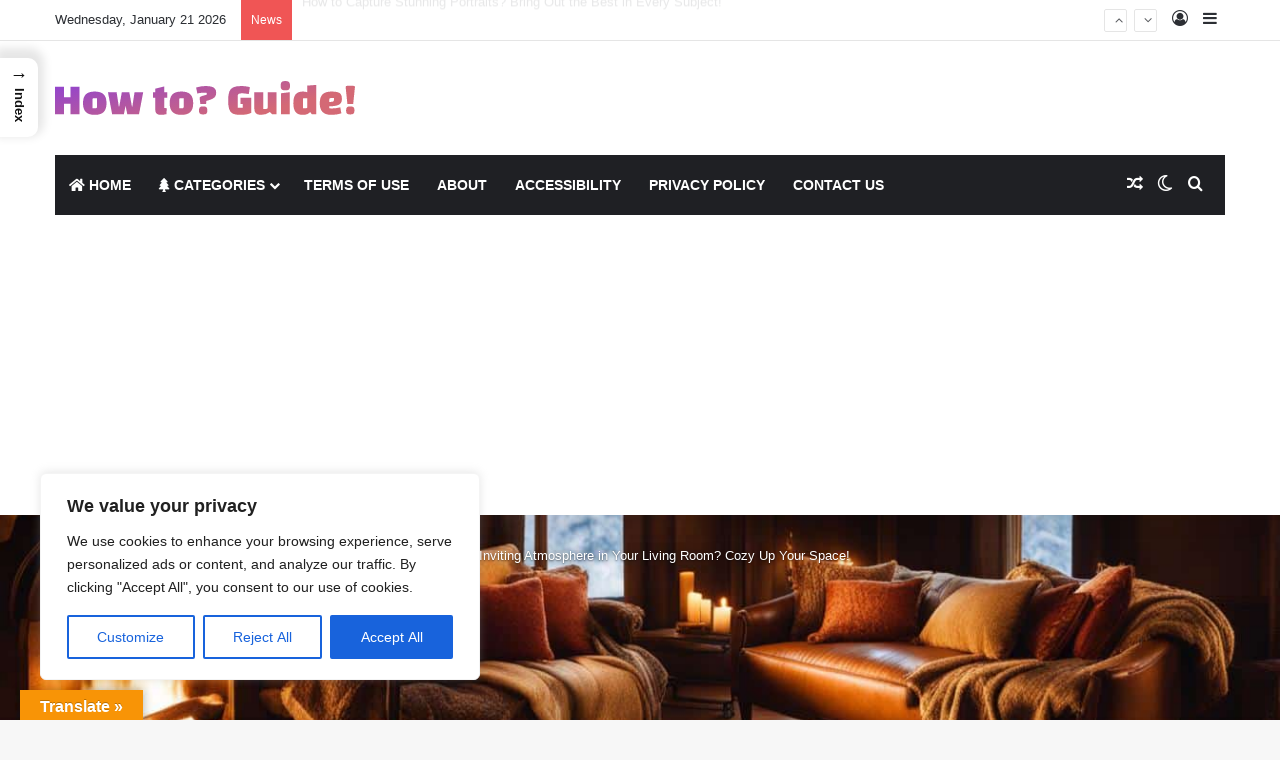

--- FILE ---
content_type: text/html; charset=UTF-8
request_url: https://how-to-guide.net/home-lifestyle/interior-design/how-to-create-a-warm-and-inviting-atmosphere-in-your-living-room-cozy-up-your-space/
body_size: 77953
content:
<!DOCTYPE html>
<html lang="en-US" class="" data-skin="light">
<head>
	<meta charset="UTF-8" />
	<link rel="profile" href="https://gmpg.org/xfn/11" />
	
<meta http-equiv='x-dns-prefetch-control' content='on'>
<link rel='dns-prefetch' href='//cdnjs.cloudflare.com' />
<link rel='dns-prefetch' href='//ajax.googleapis.com' />

<link rel='dns-prefetch' href='//fonts.gstatic.com' />
<link rel='dns-prefetch' href='//s.gravatar.com' />
<link rel='dns-prefetch' href='//www.google-analytics.com' />
<link rel='preload' as='script' href='https://ajax.googleapis.com/ajax/libs/webfont/1/webfont.js'>
<meta name='robots' content='index, follow, max-image-preview:large, max-snippet:-1, max-video-preview:-1' />

	<!-- This site is optimized with the Yoast SEO Premium plugin v21.7 (Yoast SEO v26.8) - https://yoast.com/product/yoast-seo-premium-wordpress/ -->
	<title>How to Create a Warm and Inviting Atmosphere in Your Living Room? Cozy Up Your Space!</title><link rel="preload" data-rocket-preload as="font" href="https://how-to-guide.net/wp-content/plugins/latest-posts-block-lite/src/assets/fontawesome/fonts/fa-solid-900.woff2" crossorigin><link rel="preload" data-rocket-preload as="font" href="https://how-to-guide.net/wp-content/plugins/wp-post-author/assets/fontawesome/webfonts/fa-solid-900.woff2" crossorigin><link rel="preload" data-rocket-preload as="font" href="https://how-to-guide.net/wp-content/plugins/wp-post-author/assets/css/fonts/icomoon.ttf?5l53jq" crossorigin><link rel="preload" data-rocket-preload as="font" href="https://how-to-guide.net/wp-content/themes/jannah/assets/fonts/tielabs-fonticon/tielabs-fonticon.ttf?ciufdj" crossorigin><link rel="preload" data-rocket-preload as="font" href="https://how-to-guide.net/wp-content/themes/jannah/assets/fonts/fontawesome/fa-solid-900.woff2" crossorigin><link rel="preload" data-rocket-preload as="font" href="https://fonts.gstatic.com/s/poppins/v21/pxiEyp8kv8JHgFVrJJfecg.woff2" crossorigin><link rel="preload" data-rocket-preload as="font" href="https://fonts.gstatic.com/s/poppins/v21/pxiByp8kv8JHgFVrLEj6Z1xlFQ.woff2" crossorigin><style id="wpr-usedcss">body .wp-post-author-wrap .awpa-display-name>a:hover{color:#af0000}.wp-post-author-meta .wp-post-author-meta-more-posts a.awpa-more-posts:hover{color:#af0000;border-color:#af0000}:root{--tie-preset-gradient-1:linear-gradient(135deg, rgba(6, 147, 227, 1) 0%, rgb(155, 81, 224) 100%);--tie-preset-gradient-2:linear-gradient(135deg, rgb(122, 220, 180) 0%, rgb(0, 208, 130) 100%);--tie-preset-gradient-3:linear-gradient(135deg, rgba(252, 185, 0, 1) 0%, rgba(255, 105, 0, 1) 100%);--tie-preset-gradient-4:linear-gradient(135deg, rgba(255, 105, 0, 1) 0%, rgb(207, 46, 46) 100%);--tie-preset-gradient-5:linear-gradient(135deg, rgb(238, 238, 238) 0%, rgb(169, 184, 195) 100%);--tie-preset-gradient-6:linear-gradient(135deg, rgb(74, 234, 220) 0%, rgb(151, 120, 209) 20%, rgb(207, 42, 186) 40%, rgb(238, 44, 130) 60%, rgb(251, 105, 98) 80%, rgb(254, 248, 76) 100%);--tie-preset-gradient-7:linear-gradient(135deg, rgb(255, 206, 236) 0%, rgb(152, 150, 240) 100%);--tie-preset-gradient-8:linear-gradient(135deg, rgb(254, 205, 165) 0%, rgb(254, 45, 45) 50%, rgb(107, 0, 62) 100%);--tie-preset-gradient-9:linear-gradient(135deg, rgb(255, 203, 112) 0%, rgb(199, 81, 192) 50%, rgb(65, 88, 208) 100%);--tie-preset-gradient-10:linear-gradient(135deg, rgb(255, 245, 203) 0%, rgb(182, 227, 212) 50%, rgb(51, 167, 181) 100%);--tie-preset-gradient-11:linear-gradient(135deg, rgb(202, 248, 128) 0%, rgb(113, 206, 126) 100%);--tie-preset-gradient-12:linear-gradient(135deg, rgb(2, 3, 129) 0%, rgb(40, 116, 252) 100%);--tie-preset-gradient-13:linear-gradient(135deg, #4D34FA, #ad34fa);--tie-preset-gradient-14:linear-gradient(135deg, #0057FF, #31B5FF);--tie-preset-gradient-15:linear-gradient(135deg, #FF007A, #FF81BD);--tie-preset-gradient-16:linear-gradient(135deg, #14111E, #4B4462);--tie-preset-gradient-17:linear-gradient(135deg, #F32758, #FFC581);--main-nav-background:#1f2024;--main-nav-secondry-background:rgba(0, 0, 0, .2);--main-nav-primary-color:#0088ff;--main-nav-contrast-primary-color:#FFFFFF;--main-nav-text-color:#FFFFFF;--main-nav-secondry-text-color:rgba(225, 255, 255, .5);--main-nav-main-border-color:rgba(255, 255, 255, .07);--main-nav-secondry-border-color:rgba(255, 255, 255, .04)}@font-face{font-display:swap;font-family:"Font Awesome 5 Free";font-style:normal;font-weight:900;src:url(https://how-to-guide.net/wp-content/plugins/latest-posts-block-lite/src/assets/fontawesome/fonts/fa-solid-900.eot);src:url(https://how-to-guide.net/wp-content/plugins/latest-posts-block-lite/src/assets/fontawesome/fonts/fa-solid-900.eot?#iefix) format("embedded-opentype"),url(https://how-to-guide.net/wp-content/plugins/latest-posts-block-lite/src/assets/fontawesome/fonts/fa-solid-900.woff2) format("woff2"),url(https://how-to-guide.net/wp-content/plugins/latest-posts-block-lite/src/assets/fontawesome/fonts/fa-solid-900.woff) format("woff"),url(https://how-to-guide.net/wp-content/plugins/latest-posts-block-lite/src/assets/fontawesome/fonts/fa-solid-900.ttf) format("truetype"),url(https://how-to-guide.net/wp-content/plugins/latest-posts-block-lite/src/assets/fontawesome/fonts/fa-solid-900.svg#fontawesome) format("svg")}.fas{font-family:"Font Awesome 5 Free"}.fas{-moz-osx-font-smoothing:grayscale;-webkit-font-smoothing:antialiased;display:var(--fa-display,inline-block);font-style:normal;font-variant:normal;line-height:1;text-rendering:auto}.fas{font-family:'Font Awesome 6 Free'}.fa-tree::before{content:"\f1bb"}.fa-home::before{content:"\f015"}:root{--fa-style-family-brands:'Font Awesome 6 Brands';--fa-font-brands:normal 400 1em/1 'Font Awesome 6 Brands'}:root{--fa-style-family-classic:'Font Awesome 6 Free';--fa-font-regular:normal 400 1em/1 'Font Awesome 6 Free'}:root{--fa-style-family-classic:'Font Awesome 6 Free';--fa-font-solid:normal 900 1em/1 'Font Awesome 6 Free'}@font-face{font-family:'Font Awesome 6 Free';font-style:normal;font-weight:900;font-display:swap;src:url("https://how-to-guide.net/wp-content/plugins/wp-post-author/assets/fontawesome/webfonts/fa-solid-900.woff2") format("woff2"),url("https://how-to-guide.net/wp-content/plugins/wp-post-author/assets/fontawesome/webfonts/fa-solid-900.ttf") format("truetype")}.fas{font-weight:900}@font-face{font-family:'Font Awesome 5 Free';font-display:swap;font-weight:900;src:url("https://how-to-guide.net/wp-content/plugins/wp-post-author/assets/fontawesome/webfonts/fa-solid-900.woff2") format("woff2"),url("https://how-to-guide.net/wp-content/plugins/wp-post-author/assets/fontawesome/webfonts/fa-solid-900.ttf") format("truetype")}@font-face{font-family:FontAwesome;font-display:swap;src:url("https://how-to-guide.net/wp-content/plugins/wp-post-author/assets/fontawesome/webfonts/fa-solid-900.woff2") format("woff2"),url("https://how-to-guide.net/wp-content/plugins/wp-post-author/assets/fontawesome/webfonts/fa-solid-900.ttf") format("truetype")}.awpa-user-registration{background-color:#fff;padding:32px 0;position:relative;z-index:1;overflow:hidden}.awpa-user-registration .awpa-block-img{position:absolute;left:0;right:0;top:0;bottom:0;background-repeat:no-repeat;background-size:cover;background-position:center;z-index:-1}.awpa-user-registration div>div>p,.awpa-user-registration form>p{font-weight:700;font-size:32px;color:#343a40;text-align:center;margin-top:0}.awpa-user-registration form{font-size:16px;color:#343a40;max-width:400px;margin:0 auto}.awpa-user-registration form .awpa-form-inputs:not(:last-child){margin-bottom:20px}.awpa-user-registration form .awpa-form-inputs label{display:block;color:inherit;text-align:left;margin-bottom:5px;font-size:14px;font-weight:600;text-transform:capitalize}.awpa-user-registration form .awpa-form-inputs input,.awpa-user-registration form .awpa-form-inputs select,.awpa-user-registration form .awpa-form-inputs textarea{min-height:40px;font-size:16px;display:block;padding:0 8px;border:none;border-radius:3px;outline:#adb5bd solid 1px;width:100%;box-sizing:border-box;transition:all .3s}.awpa-user-registration form .awpa-form-inputs input::placeholder,.awpa-user-registration form .awpa-form-inputs select::placeholder,.awpa-user-registration form .awpa-form-inputs textarea::placeholder{color:#adb5bd!important;font-size:16px;font-weight:400}.awpa-user-registration form .awpa-form-inputs input:focus,.awpa-user-registration form .awpa-form-inputs select:focus,.awpa-user-registration form .awpa-form-inputs textarea:focus{outline:#2d1286 solid 2px}.awpa-user-registration form .awpa-form-inputs textarea{height:125px}.awpa-user-registration form .awpa-form-inputs textarea::placeholder{font-size:18px}.awpa-user-registration form .awpa-form-inputs .checkboxes,.awpa-user-registration form .awpa-form-inputs .radiobox{display:flex;flex-wrap:wrap;gap:20px}.awpa-user-registration form .awpa-form-inputs .checkboxes .checkbox-item,.awpa-user-registration form .awpa-form-inputs .checkboxes .radiobox-item,.awpa-user-registration form .awpa-form-inputs .radiobox .checkbox-item,.awpa-user-registration form .awpa-form-inputs .radiobox .radiobox-item{display:flex;align-items:center;gap:5px}.awpa-user-registration form .awpa-form-inputs input[type=checkbox],.awpa-user-registration form .awpa-form-inputs input[type=radio]{padding:0;margin:0;height:20px;width:20px;min-height:20px;min-width:20px;display:inline-flex;justify-content:center;align-items:center;outline:0;border:1px solid #adb5bd}.awpa-user-registration form .awpa-form-inputs input[type=checkbox]:focus,.awpa-user-registration form .awpa-form-inputs input[type=radio]:focus{outline:0}.awpa-user-registration form .awpa-form-inputs input[type=checkbox]{border-radius:3px;align-self:normal;accent-color:#2d1286;position:relative}.awpa-user-registration form .awpa-form-inputs input[type=checkbox]:checked::before{margin:0;width:20px;height:20px;position:absolute;top:50%;left:50%;transform:translate(-50%,-50%)}.awpa-user-registration form .awpa-form-inputs input[type=radio]{border-radius:50%;accent-color:#2d1286}.awpa-user-registration form .awpa-form-inputs input[type=radio]:checked::before{content:" ";width:12px;height:12px;border-radius:50%;background-color:#2d1286;margin:0;display:flex}.awpa-user-registration form .awpa-form-inputs input[type=file]{padding:10px 8px}.awpa-user-registration form .awpa-form-inputs input[type=file]::-webkit-file-upload-button{background:0 0;font-family:inherit;font-size:inherit;font-weight:600;border:none;border-right:2px solid #adb5bd;padding:0;padding-right:8px;margin-right:8px}.awpa-user-registration form .awpa-form-inputs input[type=file]+span{display:inline-block;margin-top:5px}.awpa-user-registration form .awpa-form-inputs .preview{margin-bottom:8px}.awpa-user-registration form .awpa-form-inputs .preview img{display:block;height:100px;width:100px;object-fit:cover}.awpa-user-registration form .awpa-form-inputs .error-message{margin-top:5px;display:flex;flex-direction:column}.awpa-user-registration form .awpa-form-inputs .error-message span{display:inline-block;font-size:14px;color:red}.awpa-user-registration .awpa-form-inputs .rdrCalendarWrapper{width:100%;border-radius:3px}.awpa-user-registration .awpa-form-inputs .rdrCalendarWrapper .rdrMonthPicker,.awpa-user-registration .awpa-form-inputs .rdrCalendarWrapper .rdrYearPicker{flex:1}.awpa-user-registration .awpa-form-inputs .rdrCalendarWrapper .rdrMonthPicker select,.awpa-user-registration .awpa-form-inputs .rdrCalendarWrapper .rdrYearPicker select{min-width:100px}.awpa-user-registration .awpa-form-inputs:has(.privacy-policy)>div{display:flex;align-items:center;flex-wrap:wrap}.awpa-user-registration .privacy-policy{margin-left:5px;display:inline-block;line-height:1}.awpa-user-registration .privacy-policy~p{margin:10px 0 0;font-size:14px!important;font-weight:400;color:red}.awpa-user-registration .awpa-button{font-size:14px;font-weight:600;color:#fff;text-align:center;padding:8px 20px;margin-top:25px;background-color:#2d1286;cursor:pointer;min-height:40px;border-radius:3px;box-sizing:border-box;transition:all .3s}.awpa-user-registration .awpa-button.awpa-form-disabled{opacity:.5;cursor:auto}.awpa-user-registration .awpa-form-inputs h3{margin:0 0 20px;font-size:24px;font-weight:700}.awpa-user-registration .awpa-form-inputs .awpa-recaptcha{margin-top:30px}.awpa-notice{display:flex;box-shadow:rgba(0,0,0,.1) 0 1px 3px 0,rgba(0,0,0,.06) 0 1px 2px 0;background-color:#fff}.awpa-notice .awpa-notice__logo{background:#eaf5fd;padding:15px;border-left:4px solid;border-image:linear-gradient(to bottom,#0a4b78,#2271b1) 1 100%}.awpa-notice .awpa-notice__logo svg{height:30px;width:30px}.awpa-notice .awpa-notice__content{flex:1;padding:15px 12px;align-self:center}.awpa-notice .awpa-notice__title{font-size:16px;font-weight:600;margin:0;text-align:left;color:#1d2327}.awpa-notice .awpa-notice__description{font-size:14px;line-height:1.5;margin:5px 0 0;text-align:left;font-weight:400;color:#3c434a}.awpa-notice .awpa-notice__description a{color:#2271b1!important;text-decoration:underline #2271b1}@media screen and (max-width:600px){.awpa-user-registration{padding:16px}.awpa-user-registration p{font-size:26px;margin-bottom:16px}.awpa-user-registration form{max-width:100%}.awpa-user-registration form .awpa-form-inputs:not(:last-child){margin-bottom:16px}.awpa-user-registration form .awpa-form-inputs input[type=file]+span{margin-top:3px}.awpa-user-registration form .awpa-form-inputs .error-message{margin-top:3px}.awpa-user-registration form .awpa-button{margin-top:16px}.wp-post-author .awpa-img.awpa-author-block{margin-top:unset}}body.rtl .awpa-user-registration form .awpa-form-inputs label{text-align:right}body.rtl .awpa-user-registration form .awpa-form-inputs input{direction:rtl}body.rtl .awpa-notice .awpa-notice__logo{border-left:none;border-right:4px solid}body.rtl .awpa-notice .awpa-notice__title{text-align:right}body.rtl .awpa-notice .awpa-notice__description{text-align:right}img.emoji{display:inline!important;border:none!important;box-shadow:none!important;height:1em!important;width:1em!important;margin:0 .07em!important;vertical-align:-.1em!important;background:0 0!important;padding:0!important}body{--wp--preset--color--black:#000000;--wp--preset--color--cyan-bluish-gray:#abb8c3;--wp--preset--color--white:#ffffff;--wp--preset--color--pale-pink:#f78da7;--wp--preset--color--vivid-red:#cf2e2e;--wp--preset--color--luminous-vivid-orange:#ff6900;--wp--preset--color--luminous-vivid-amber:#fcb900;--wp--preset--color--light-green-cyan:#7bdcb5;--wp--preset--color--vivid-green-cyan:#00d084;--wp--preset--color--pale-cyan-blue:#8ed1fc;--wp--preset--color--vivid-cyan-blue:#0693e3;--wp--preset--color--vivid-purple:#9b51e0;--wp--preset--gradient--vivid-cyan-blue-to-vivid-purple:linear-gradient(135deg,rgba(6, 147, 227, 1) 0%,rgb(155, 81, 224) 100%);--wp--preset--gradient--light-green-cyan-to-vivid-green-cyan:linear-gradient(135deg,rgb(122, 220, 180) 0%,rgb(0, 208, 130) 100%);--wp--preset--gradient--luminous-vivid-amber-to-luminous-vivid-orange:linear-gradient(135deg,rgba(252, 185, 0, 1) 0%,rgba(255, 105, 0, 1) 100%);--wp--preset--gradient--luminous-vivid-orange-to-vivid-red:linear-gradient(135deg,rgba(255, 105, 0, 1) 0%,rgb(207, 46, 46) 100%);--wp--preset--gradient--very-light-gray-to-cyan-bluish-gray:linear-gradient(135deg,rgb(238, 238, 238) 0%,rgb(169, 184, 195) 100%);--wp--preset--gradient--cool-to-warm-spectrum:linear-gradient(135deg,rgb(74, 234, 220) 0%,rgb(151, 120, 209) 20%,rgb(207, 42, 186) 40%,rgb(238, 44, 130) 60%,rgb(251, 105, 98) 80%,rgb(254, 248, 76) 100%);--wp--preset--gradient--blush-light-purple:linear-gradient(135deg,rgb(255, 206, 236) 0%,rgb(152, 150, 240) 100%);--wp--preset--gradient--blush-bordeaux:linear-gradient(135deg,rgb(254, 205, 165) 0%,rgb(254, 45, 45) 50%,rgb(107, 0, 62) 100%);--wp--preset--gradient--luminous-dusk:linear-gradient(135deg,rgb(255, 203, 112) 0%,rgb(199, 81, 192) 50%,rgb(65, 88, 208) 100%);--wp--preset--gradient--pale-ocean:linear-gradient(135deg,rgb(255, 245, 203) 0%,rgb(182, 227, 212) 50%,rgb(51, 167, 181) 100%);--wp--preset--gradient--electric-grass:linear-gradient(135deg,rgb(202, 248, 128) 0%,rgb(113, 206, 126) 100%);--wp--preset--gradient--midnight:linear-gradient(135deg,rgb(2, 3, 129) 0%,rgb(40, 116, 252) 100%);--wp--preset--font-size--small:13px;--wp--preset--font-size--medium:20px;--wp--preset--font-size--large:36px;--wp--preset--font-size--x-large:42px;--wp--preset--spacing--20:0.44rem;--wp--preset--spacing--30:0.67rem;--wp--preset--spacing--40:1rem;--wp--preset--spacing--50:1.5rem;--wp--preset--spacing--60:2.25rem;--wp--preset--spacing--70:3.38rem;--wp--preset--spacing--80:5.06rem;--wp--preset--shadow--natural:6px 6px 9px rgba(0, 0, 0, .2);--wp--preset--shadow--deep:12px 12px 50px rgba(0, 0, 0, .4);--wp--preset--shadow--sharp:6px 6px 0px rgba(0, 0, 0, .2);--wp--preset--shadow--outlined:6px 6px 0px -3px rgba(255, 255, 255, 1),6px 6px rgba(0, 0, 0, 1);--wp--preset--shadow--crisp:6px 6px 0px rgba(0, 0, 0, 1)}:where(.is-layout-flex){gap:.5em}:where(.is-layout-grid){gap:.5em}:where(.wp-block-post-template.is-layout-flex){gap:1.25em}:where(.wp-block-post-template.is-layout-grid){gap:1.25em}:where(.wp-block-columns.is-layout-flex){gap:2em}:where(.wp-block-columns.is-layout-grid){gap:2em}#glt-footer,#glt-footer #google_language_translator{display:none!important}#glt-translate-trigger,#glt-translate-trigger span{cursor:pointer}.tool-container{bottom:50px!important;top:auto!important;z-index:99999999!important}.tool-container .tool-items a{margin:4px}#flags{overflow:hidden}#flags ul{margin:0;padding:0}#flags li{float:left!important;margin-bottom:0!important;padding:0!important;border:none!important;list-style:none!important;content:none!important}#flags li:before{content:none!important;border:none!important;background:0 0!important}#flags a,.tool-container .tool-items a{display:inline-block;cursor:pointer}.tool-container .tool-items a{width:24px!important;height:18px!important;box-sizing:content-box;-webkit-box-sizing:content-box;-moz-box-sizing:content-box;-o-box-sizing:content-box;-ms-box-sizing:content-box}#flags.size18 a{width:18px!important;height:14px!important;box-sizing:content-box;-webkit-box-sizing:content-box;-moz-box-sizing:content-box;-o-box-sizing:content-box;-ms-box-sizing:content-box}.tool-container .tool-items a{display:inline-block;margin:3px 5px;width:24px!important;height:18px!important}.goog-te-gadget{color:#444;font-size:11px;font-family:Arial,sans,sans-serif}.submit{padding:0}.flag{padding:1px 0}a.nturl{cursor:pointer}.flag img{border:0!important;margin-top:2px!important;padding:0!important}.tool-container .tool-items .flag img{width:24px!important;height:24px!important;margin-top:1px!important}.tool-items .flag{padding:0!important}.tool-container{line-height:1}code{border:1px solid #d3d3d3}.tool-container .tool-items a[title=Arabic]{background:url('https://how-to-guide.net/wp-content/plugins/google-language-translator/images/flags22.png') -59px -3px no-repeat}.tool-container .tool-items a[title=English]{background:url('https://how-to-guide.net/wp-content/plugins/google-language-translator/images/flags22.png') -88px -351px no-repeat}.tool-container .tool-items a[title=French]{background:url('https://how-to-guide.net/wp-content/plugins/google-language-translator/images/flags22.png') -117px -90px no-repeat}.tool-container .tool-items a[title=German]{background:url('https://how-to-guide.net/wp-content/plugins/google-language-translator/images/flags22.png') -30px -119px no-repeat}.tool-container .tool-items a[title=Greek]{background:url('https://how-to-guide.net/wp-content/plugins/google-language-translator/images/flags22.png') -59px -119px no-repeat}.tool-container .tool-items a[title=Hebrew]{background:url('https://how-to-guide.net/wp-content/plugins/google-language-translator/images/flags22.png') -1px -148px no-repeat}.tool-container .tool-items a[title=Italian]{background:url('https://how-to-guide.net/wp-content/plugins/google-language-translator/images/flags22.png') -59px -177px no-repeat}.tool-container .tool-items a[title=Japanese]{background:url('https://how-to-guide.net/wp-content/plugins/google-language-translator/images/flags22.png') -88px -177px no-repeat}.tool-container .tool-items a[title=Russian]{background:url('https://how-to-guide.net/wp-content/plugins/google-language-translator/images/flags22.png') -30px -293px no-repeat}.tool-container .tool-items a[title=Thai]{background:url('https://how-to-guide.net/wp-content/plugins/google-language-translator/images/flags22.png') -146px -322px no-repeat}.tool-container .tool-items a[title=Ukrainian]{background:url('https://how-to-guide.net/wp-content/plugins/google-language-translator/images/flags22.png') -59px -351px no-repeat}.tool-container .tool-items a[title=Arabic]{background:url('https://how-to-guide.net/wp-content/plugins/google-language-translator/images/flags20.png') -60px -4px no-repeat}.tool-container .tool-items a[title=English]{background:url('https://how-to-guide.net/wp-content/plugins/google-language-translator/images/flags20.png') -89px -352px no-repeat}.tool-container .tool-items a[title=French]{background:url('https://how-to-guide.net/wp-content/plugins/google-language-translator/images/flags20.png') -118px -91px no-repeat}.tool-container .tool-items a[title=German]{background:url('https://how-to-guide.net/wp-content/plugins/google-language-translator/images/flags20.png') -31px -120px no-repeat}.tool-container .tool-items a[title=Greek]{background:url('https://how-to-guide.net/wp-content/plugins/google-language-translator/images/flags20.png') -60px -120px no-repeat}.tool-container .tool-items a[title=Hebrew]{background:url('https://how-to-guide.net/wp-content/plugins/google-language-translator/images/flags20.png') -2px -149px no-repeat}.tool-container .tool-items a[title=Italian]{background:url('https://how-to-guide.net/wp-content/plugins/google-language-translator/images/flags20.png') -60px -178px no-repeat}.tool-container .tool-items a[title=Japanese]{background:url('https://how-to-guide.net/wp-content/plugins/google-language-translator/images/flags20.png') -89px -178px no-repeat}.tool-container .tool-items a[title=Russian]{background:url('https://how-to-guide.net/wp-content/plugins/google-language-translator/images/flags20.png') -31px -294px no-repeat}.tool-container .tool-items a[title=Thai]{background:url('https://how-to-guide.net/wp-content/plugins/google-language-translator/images/flags20.png') -147px -323px no-repeat}.tool-container .tool-items a[title=Ukrainian]{background:url('https://how-to-guide.net/wp-content/plugins/google-language-translator/images/flags20.png') -60px -352px no-repeat}#flags.size18 a[title=Arabic],.tool-container .tool-items a[title=Arabic]{background:url('https://how-to-guide.net/wp-content/plugins/google-language-translator/images/flags18.png') -60px -4px no-repeat}#flags.size18 a[title=English],.tool-container .tool-items a[title=English]{background:url('https://how-to-guide.net/wp-content/plugins/google-language-translator/images/flags18.png') -89px -352px no-repeat}#flags.size18 a.united-states[title=English]{background:url('https://how-to-guide.net/wp-content/plugins/google-language-translator/images/flags18.png') -118px -352px no-repeat}#flags.size18 a[title=French],.tool-container .tool-items a[title=French]{background:url('https://how-to-guide.net/wp-content/plugins/google-language-translator/images/flags18.png') -118px -91px no-repeat}#flags.size18 a[title=German],.tool-container .tool-items a[title=German]{background:url('https://how-to-guide.net/wp-content/plugins/google-language-translator/images/flags18.png') -31px -120px no-repeat}#flags.size18 a[title=Greek],.tool-container .tool-items a[title=Greek]{background:url('https://how-to-guide.net/wp-content/plugins/google-language-translator/images/flags18.png') -60px -120px no-repeat}#flags.size18 a[title=Hebrew],.tool-container .tool-items a[title=Hebrew]{background:url('https://how-to-guide.net/wp-content/plugins/google-language-translator/images/flags18.png') -2px -149px no-repeat}#flags.size18 a[title=Italian],.tool-container .tool-items a[title=Italian]{background:url('https://how-to-guide.net/wp-content/plugins/google-language-translator/images/flags18.png') -60px -178px no-repeat}#flags.size18 a[title=Japanese],.tool-container .tool-items a[title=Japanese]{background:url('https://how-to-guide.net/wp-content/plugins/google-language-translator/images/flags18.png') -89px -178px no-repeat}#flags.size18 a[title=Russian],.tool-container .tool-items a[title=Russian]{background:url('https://how-to-guide.net/wp-content/plugins/google-language-translator/images/flags18.png') -31px -294px no-repeat}#flags.size18 a[title=Thai],.tool-container .tool-items a[title=Thai]{background:url('https://how-to-guide.net/wp-content/plugins/google-language-translator/images/flags18.png') -147px -323px no-repeat}#flags.size18 a[title=Ukrainian],.tool-container .tool-items a[title=Ukrainian]{background:url('https://how-to-guide.net/wp-content/plugins/google-language-translator/images/flags18.png') -60px -352px no-repeat}.tool-container .tool-items a[title=Arabic]{background:url('https://how-to-guide.net/wp-content/plugins/google-language-translator/images/flags16.png') -62px -5px no-repeat}.tool-container .tool-items a[title=English]{background:url('https://how-to-guide.net/wp-content/plugins/google-language-translator/images/flags16.png') -91px -353px no-repeat}.tool-container .tool-items a[title=French]{background:url('https://how-to-guide.net/wp-content/plugins/google-language-translator/images/flags16.png') -120px -92px no-repeat}.tool-container .tool-items a[title=German]{background:url('https://how-to-guide.net/wp-content/plugins/google-language-translator/images/flags16.png') -33px -121px no-repeat}.tool-container .tool-items a[title=Greek]{background:url('https://how-to-guide.net/wp-content/plugins/google-language-translator/images/flags16.png') -62px -121px no-repeat}.tool-container .tool-items a[title=Hebrew]{background:url('https://how-to-guide.net/wp-content/plugins/google-language-translator/images/flags16.png') -4px -150px no-repeat}.tool-container .tool-items a[title=Italian]{background:url('https://how-to-guide.net/wp-content/plugins/google-language-translator/images/flags16.png') -62px -179px no-repeat}.tool-container .tool-items a[title=Japanese]{background:url('https://how-to-guide.net/wp-content/plugins/google-language-translator/images/flags16.png') -91px -179px no-repeat}.tool-container .tool-items a[title=Russian]{background:url('https://how-to-guide.net/wp-content/plugins/google-language-translator/images/flags16.png') -33px -295px no-repeat}.tool-container .tool-items a[title=Thai]{background:url('https://how-to-guide.net/wp-content/plugins/google-language-translator/images/flags16.png') -149px -324px no-repeat}.tool-container .tool-items a[title=Ukrainian]{background:url('https://how-to-guide.net/wp-content/plugins/google-language-translator/images/flags16.png') -62px -353px no-repeat}.tool-container .tool-items a[title=Arabic]{background:url('https://how-to-guide.net/wp-content/plugins/google-language-translator/images/flags.png') -58px -3px no-repeat}.tool-container .tool-items a[title=English]{background:url('https://how-to-guide.net/wp-content/plugins/google-language-translator/images/flags.png') -87px -351px no-repeat}.tool-container a.united-states[title=English]{background:url('https://how-to-guide.net/wp-content/plugins/google-language-translator/images/flags.png') -116px -351px no-repeat!important}.tool-container .tool-items a[title=French]{background:url('https://how-to-guide.net/wp-content/plugins/google-language-translator/images/flags.png') -116px -90px no-repeat}.tool-container .tool-items a[title=German]{background:url('https://how-to-guide.net/wp-content/plugins/google-language-translator/images/flags.png') -29px -119px no-repeat}.tool-container .tool-items a[title=Greek]{background:url('https://how-to-guide.net/wp-content/plugins/google-language-translator/images/flags.png') -58px -119px no-repeat}.tool-container .tool-items a[title=Hebrew]{background:url('https://how-to-guide.net/wp-content/plugins/google-language-translator/images/flags.png') 0 -148px no-repeat}.tool-container .tool-items a[title=Italian]{background:url('https://how-to-guide.net/wp-content/plugins/google-language-translator/images/flags.png') -58px -177px no-repeat}.tool-container .tool-items a[title=Japanese]{background:url('https://how-to-guide.net/wp-content/plugins/google-language-translator/images/flags.png') -87px -177px no-repeat}.tool-container .tool-items a[title=Russian]{background:url('https://how-to-guide.net/wp-content/plugins/google-language-translator/images/flags.png') -29px -293px no-repeat}.tool-container .tool-items a[title=Thai]{background:url('https://how-to-guide.net/wp-content/plugins/google-language-translator/images/flags.png') -145px -322px no-repeat}.tool-container .tool-items a[title=Ukrainian]{background:url('https://how-to-guide.net/wp-content/plugins/google-language-translator/images/flags.png') -58px -351px no-repeat}#glt-toolbar{display:none}#glt-translate-trigger{position:fixed;bottom:0;top:auto;right:20px;z-index:200002;padding:6px 20px 3px;font-size:16px;font-family:Arial;font-weight:700;color:#fff;text-shadow:0 -1px 0 rgba(0,0,0,.25);text-decoration:none;text-align:center;box-shadow:0 0 9px rgba(0,0,0,.3);-webkit-box-shadow:0 0 9px rgba(0,0,0,.3);-moz-box-shadow:0 0 9px rgba(0,0,0,.3);box-sizing:content-box!important;-webkit-box-sizing:content-box!important;-moz-box-sizing:content-box!important;background:linear-gradient(center top,#fbb450,#f89406);background:-webkit-gradient(linear,center top,center bottom,from(#fbb450),to(#f89406));background:-webkit-linear-gradient(#fbb450,#f89406);background:-moz-linear-gradient(#fbb450,#f89406);background:-o-linear-gradient(#fbb450,#f89406);background:-ms-linear-gradient(#fbb450,#f89406);background:linear-gradient(#fbb450,#f89406);background:-o-linear-gradientcenter(center top,#fbb450,#f89406)}.tool-container{background-color:#d0cbcb;background:-webkit-gradient(linear,left top,left bottom,color-stop(14%,#d0cbcb),color-stop(100%,#e9e5e5));background:-moz-linear-gradient(top,#d0cbcb 14%,#e9e5e5 100%);background:-ms-linear-gradient(top,#d0cbcb 14%,#e9e5e5 100%);background:linear-gradient(to bottom,#d0cbcb 14%,#e9e5e5 100%);background:url([data-uri]);background-size:100% 100%;border-radius:3px;box-shadow:0 0 15px #000;position:absolute}.tool-container.tool-top{border-bottom:1px solid #beb8b8}.tool-items{height:100%}.tool-top .tool-item{float:left}.tool-item{height:100%;display:block;width:34px;text-align:center}.tool-item:first-child{border-left:none}.tool-item:last-child{border-right:none;border-bottom:none}.tool-item.selected,.tool-item:hover{background:#a79f9f;background:-webkit-gradient(linear,left top,left bottom,color-stop(0,#a79f9f),color-stop(93%,#e2dfdf));background:-moz-linear-gradient(top,#a79f9f 0,#e2dfdf 93%);background:-ms-linear-gradient(top,#a79f9f 0,#e2dfdf 93%);background:linear-gradient(to bottom,#a79f9f 0,#e2dfdf 93%);background:url([data-uri])}.tool-top .tool-item:last-child:hover{border-top-right-radius:4px;border-bottom-right-radius:4px}.tool-top .tool-item:first-child:hover{border-top-left-radius:4px;border-bottom-left-radius:4px}.tool-container .arrow{width:0;height:0;position:absolute;border-width:7px;border-style:solid}.tool-container.tool-top .arrow{border-color:#e9e5e5 transparent transparent;left:50%;bottom:-14px;margin-left:-7px}@font-face{font-display:swap;font-family:icomoon;src:url('https://how-to-guide.net/wp-content/plugins/wp-post-author/assets/css/fonts/icomoon.eot?5l53jq');src:url('https://how-to-guide.net/wp-content/plugins/wp-post-author/assets/css/fonts/icomoon.eot?5l53jq#iefix') format('embedded-opentype'),url('https://how-to-guide.net/wp-content/plugins/wp-post-author/assets/css/fonts/icomoon.ttf?5l53jq') format('truetype'),url('https://how-to-guide.net/wp-content/plugins/wp-post-author/assets/css/fonts/icomoon.woff?5l53jq') format('woff'),url('https://how-to-guide.net/wp-content/plugins/wp-post-author/assets/css/fonts/icomoon.svg?5l53jq#icomoon') format('svg');font-weight:400;font-style:normal}[class*=" awpa-icon"],[class^=awpa-icon]{font-family:icomoon!important;speak:none;font-style:normal;font-weight:400;font-variant:normal;text-transform:none;line-height:1;-webkit-font-smoothing:antialiased;-moz-osx-font-smoothing:grayscale}.awpa-icon-website:before{content:"\e901"}.awpa-img.awpa-author-block{flex:0 1 150px;align-self:flex-start}.wp-post-author-meta.awpa-author-block{flex:1;min-width:200px}.wp-post-author-wrap{width:100%;display:block;overflow:hidden;word-wrap:break-word}.wp-post-author{display:flex;flex-wrap:wrap;align-items:center;gap:20px;box-sizing:border-box}.awpa-img img{height:auto;width:100%}.wp-post-author-meta a,.wp-post-author-meta h4,.wp-post-author-meta p,.wp-post-author-meta ul{margin:5px 0}.wp-post-author-meta .wp-post-author-meta-more-posts a{border:1px solid rgba(0,0,0,.1);padding:5px 30px;display:inline-block;color:inherit;transition:all .3s ease-out}.wp-post-author-meta .wp-post-author-meta-more-posts a:hover{color:#404040;border-color:#404040}.wp-post-author-meta .wp-post-author-meta-more-posts .awpa-more-posts a{text-decoration:none}.wp-post-author-meta .wp-post-author-meta-more-posts .awpa-more-posts.none a{border:none;padding:0}.wp-post-author-meta .wp-post-author-meta-more-posts .awpa-more-posts.round a{-webkit-border-radius:50px;border-radius:50px}.wp-post-author-wrap.right .wp-post-author{flex-direction:row-reverse;text-align:right}.wp-post-author-wrap.center .wp-post-author{flex-direction:column;justify-content:center;text-align:center}.wp-post-author-wrap.center .wp-post-author .awpa-img{align-self:center}.wp-post-author .awpa-img.round img{border-radius:50%}.wp-post-author .awpa-display-name{margin:5px 0}.wp-post-author .awpa-contact-info{margin:0;padding:0}.wp-post-author .awpa-contact-info li{display:inline-block;padding-right:5px;margin:0;padding-top:5px}.wp-post-author .awpa-contact-info>:first-child{padding-left:0}.wp-post-author .awpa-contact-info>:last-child{padding-right:0}.wp-post-author .awpa-display-name{color:inherit;font-size:24px;font-weight:400;margin:0}.wp-post-author .wp-post-author-meta-bio{margin:15px 0;opacity:.75}.wp-post-author ul.awpa-contact-info li a{display:inline-block;color:#fff;font-size:18px;height:40px;width:40px;line-height:40px;text-align:center;background-color:#555;text-decoration:none}.wp-post-author ul.awpa-contact-info.round li a{-webkit-border-radius:50%;border-radius:50%}.wp-post-author ul.awpa-contact-info li.awpa-website-li a{background-color:#ce1126}.wp-post-author ul.awpa-contact-info.none li a{height:unset;width:unset;line-height:unset;background-color:transparent;color:#555;padding:0 3px}.wp-post-author ul.awpa-contact-info.none li.awpa-website-li a{background-color:transparent;color:#ce1126}.awpa-author-post-star-variation{margin-top:5px;display:flex;flex-wrap:wrap;align-items:baseline;gap:10px}.awpa-author-post-star-variation .rating-avg{font-size:inherit;font-weight:600;order:-1}.awpa-author-post-star-variation .awpa-pro-rating-review{display:flex;gap:5px}.wp-post-author-wrap.right .awpa-author-post-star-variation{justify-content:flex-end}.wp-post-author-wrap.center .awpa-author-post-star-variation{justify-content:center}.awpa-single-post-star-variation .awpa-pro-rating-review{display:inline-block}.awpa-single-post-star-variation .awpa-pro-rating-review>span{display:inline-block!important;font-size:max(12px, .5em)!important}.awpa-single-post-star-variation .awpa-pro-rating-review>span:not(:last-child){margin-right:5px}.awpa-tab-content{display:none;padding:20px 0}.awpa-tab-content.active{display:block}body.rtl .wp-post-author-wrap.left .wp-post-author{flex-direction:row-reverse;text-align:left}body.rtl .wp-post-author-wrap.right .wp-post-author{flex-direction:row}body.rtl .wp-post-author-wrap.left .awpa-author-post-star-variation{justify-content:flex-end}body.rtl .wp-post-author-wrap.right .awpa-author-post-star-variation{justify-content:flex-start}body.rtl .wp-post-author-wrap .awpa-author-post-star-variation .awpa-pro-rating-review span::before{left:auto;right:0}#ez-toc-container{background:#f9f9f9;border:1px solid #aaa;border-radius:4px;-webkit-box-shadow:0 1px 1px rgba(0,0,0,.05);box-shadow:0 1px 1px rgba(0,0,0,.05);display:table;margin-bottom:1em;padding:10px 20px 10px 10px;position:relative;width:auto}div.ez-toc-widget-container{padding:0;position:relative}#ez-toc-container.ez-toc-white{background:#fff}div.ez-toc-widget-container ul{display:block}div.ez-toc-widget-container li{border:none;padding:0}div.ez-toc-widget-container ul.ez-toc-list{padding:10px}#ez-toc-container ul ul{margin-left:1.5em}#ez-toc-container li,#ez-toc-container ul{padding:0}#ez-toc-container li,#ez-toc-container ul,#ez-toc-container ul li,div.ez-toc-widget-container,div.ez-toc-widget-container li{background:0 0;list-style:none;line-height:1.6;margin:0;overflow:hidden;z-index:1}#ez-toc-container .ez-toc-title{text-align:left;line-height:1.45;margin:0;padding:0}.ez-toc-title-container{display:table;width:100%}.ez-toc-title,.ez-toc-title-toggle{display:inline;text-align:left;vertical-align:middle}#ez-toc-container div.ez-toc-title-container+ul.ez-toc-list{margin-top:1em}.ez-toc-wrap-left{margin:0 auto 1em 0!important}#ez-toc-container a{color:#444;box-shadow:none;text-decoration:none;text-shadow:none;display:inline-flex;align-items:stretch;flex-wrap:nowrap}#ez-toc-container a:visited{color:#9f9f9f}#ez-toc-container a:hover{text-decoration:underline}#ez-toc-container a.ez-toc-toggle{display:flex;align-items:center}.ez-toc-widget-container ul.ez-toc-list li::before{content:' ';position:absolute;left:0;right:0;height:30px;line-height:30px;z-index:-1}.ez-toc-widget-container ul.ez-toc-list li.active{background-color:#ededed}.ez-toc-widget-container li.active>a{font-weight:900}#ez-toc-container input,.ez-toc-toggle #item{position:absolute;left:-999em}#ez-toc-container input[type=checkbox]:checked+nav,#ez-toc-widget-container input[type=checkbox]:checked+nav{opacity:0;max-height:0;border:none;display:none}#ez-toc-container label{position:relative;cursor:pointer;display:initial}#ez-toc-container .ez-toc-toggle label{float:right;position:relative;font-size:16px;padding:0;border:1px solid #999191;border-radius:5px;cursor:pointer;left:10px;width:35px}div#ez-toc-container .ez-toc-title{display:initial}#ez-toc-container a.ez-toc-toggle{color:#444;background:inherit;border:inherit}#ez-toc-container .eztoc-toggle-hide-by-default{display:none}.ez-toc-widget-container ul li a{padding-left:10px;display:inline-flex;align-items:stretch;flex-wrap:nowrap}.ez-toc-widget-container ul.ez-toc-list li{height:auto!important}div#ez-toc-container .ez-toc-title{font-size:120%}div#ez-toc-container .ez-toc-title{font-weight:500}div#ez-toc-container ul li{font-size:95%}div#ez-toc-container ul li{font-weight:500}div#ez-toc-container nav ul ul li{font-size:90%}div#ez-toc-container{width:75%}.ez-toc-container-direction{direction:ltr}.ez-toc-counter ul{counter-reset:item}.ez-toc-counter nav ul li a::before{content:counters(item, ".", decimal) ". ";display:inline-block;counter-increment:item;flex-grow:0;flex-shrink:0;margin-right:.2em;float:left}.ez-toc-widget-container ul{counter-reset:item}.ez-toc-widget-container nav ul li a::before{content:counters(item, ".", decimal) ". ";display:inline-block;counter-increment:item;flex-grow:0;flex-shrink:0;margin-right:.2em;float:left}#ez-toc-sticky-container{background:0 0;border:1px solid #aaa;border-radius:4px;display:table;margin-bottom:1em;padding:10px;position:relative;width:auto}#ez-toc-sticky-container ul ul{margin-left:1.5em}#ez-toc-sticky-container li,#ez-toc-sticky-container ul{padding:0}#ez-toc-sticky-container li,#ez-toc-sticky-container ul,#ez-toc-sticky-container ul li{background:0 0;list-style:none;line-height:1.6;margin:0;overflow:hidden;z-index:1}#ez-toc-sticky-container p.ez-toc-sticky-title{text-align:left;line-height:1.45;margin:0;padding:0}.ez-toc-sticky-title-container{display:table;width:100%}.ez-toc-sticky-title{display:table-cell;text-align:left;vertical-align:middle}#ez-toc-sticky-container div.ez-toc-sticky-title-container+ul.ez-toc-sticky-list{margin-top:1em}#ez-toc-sticky-container a{color:#444;box-shadow:none;text-decoration:none;text-shadow:none;display:inline-flex;align-items:stretch;flex-wrap:nowrap}#ez-toc-sticky-container a:visited{color:#9f9f9f}#ez-toc-sticky-container a:hover{text-decoration:underline}#ez-toc-sticky-container input{position:absolute;left:-999em}#ez-toc-sticky-container input[type=checkbox]:checked+nav{opacity:0;max-height:0;border:none;display:none}#ez-toc-sticky-container label{float:right;position:relative;left:10px;font-size:16px;background:#f9efef;padding:0 4px 0 5px;border:1px solid #999191;border-radius:5px;cursor:pointer}div#ez-toc-sticky-container p.ez-toc-sticky-title{display:contents}div#ez-toc-sticky-container{padding-right:20px}.ez-toc-sticky-toggle-direction{direction:ltr}.ez-toc-sticky-toggle-counter ul{counter-reset:item}.ez-toc-sticky-toggle-counter nav ul li a::before{content:counters(item, ".", decimal) ". ";display:inline-block;counter-increment:item;flex-grow:0;flex-shrink:0;margin-right:.2em;float:left}.ez-toc-sticky-fixed{position:fixed;top:0;left:0;z-index:999999;width:auto;max-width:100%}.ez-toc-sticky-fixed .ez-toc-sidebar{position:relative;top:auto;width:auto;box-shadow:1px 1px 10px 3px rgba(0,0,0,.2);box-sizing:border-box;padding:20px 30px;background:#fff;margin-left:0!important;height:100vh;overflow-y:auto;overflow-x:hidden}.ez-toc-sticky-fixed .ez-toc-sidebar #ez-toc-sticky-container{padding:0;border:none;margin-bottom:0;margin-top:65px}#ez-toc-sticky-container a{color:#000}.ez-toc-sticky-fixed .ez-toc-sidebar .ez-toc-sticky-title-container{border-bottom-color:#eee;background-color:#fff;padding:15px;border-bottom:1px solid #e5e5e5;width:100%;position:absolute;height:auto;top:0;left:0;z-index:99999999}.ez-toc-sticky-fixed .ez-toc-sidebar .ez-toc-sticky-title-container .ez-toc-sticky-title{font-weight:600;font-size:18px;color:#111}.ez-toc-sticky-fixed .ez-toc-close-icon{-webkit-appearance:none;padding:0;cursor:pointer;background:0 0;border:0;float:right;font-size:30px;font-weight:600;line-height:1;position:relative;color:#111;top:-2px;text-decoration:none}.ez-toc-open-icon{position:fixed;left:0;top:8%;text-decoration:none;font-weight:700;padding:5px 10px 15px;box-shadow:1px -5px 10px 5px rgba(0,0,0,.1);background-color:#fff;color:#111;display:inline-grid;line-height:1.4;border-radius:0 10px 10px 0;z-index:999999}.ez-toc-sticky-fixed.hide{-webkit-transition:opacity .3s linear,left .3s cubic-bezier(.4, 0, 1, 1);-ms-transition:opacity .3s linear,left .3s cubic-bezier(.4, 0, 1, 1);-o-transition:opacity .3s linear,left .3s cubic-bezier(.4, 0, 1, 1);transition:opacity .3s linear,left .3s cubic-bezier(.4, 0, 1, 1);left:-100%}.ez-toc-sticky-fixed.show{-moz-transition:left .3s linear;-o-transition:left .3s linear;transition:left .3s linear;left:0}.ez-toc-open-icon span.arrow{font-size:18px}.ez-toc-open-icon span.text{font-size:13px;writing-mode:vertical-rl;text-orientation:mixed}@media screen and (max-device-width:640px){.ez-toc-sticky-fixed .ez-toc-sidebar{min-width:auto}.ez-toc-sticky-fixed .ez-toc-sidebar.show{padding-top:35px}.ez-toc-sticky-fixed .ez-toc-sidebar #ez-toc-sticky-container{min-width:100%}}.wpp-list li{overflow:hidden;float:none;clear:both;margin-bottom:1rem}.wpp-list li:last-of-type{margin-bottom:0}:root{--brand-color:#0669ff;--dark-brand-color:#0051cc;--bright-color:#FFF;--base-color:#2c2f34}html{-ms-touch-action:manipulation;touch-action:manipulation;-webkit-text-size-adjust:100%;-ms-text-size-adjust:100%}article,aside,details,figcaption,figure,footer,header,main,menu,nav,section,summary{display:block}audio,canvas,progress,video{display:inline-block}audio:not([controls]){display:none;height:0}progress{vertical-align:baseline}[hidden],template{display:none}a{background-color:transparent}a:active,a:hover{outline-width:0}b,strong{font-weight:inherit}b,strong{font-weight:600}mark{background-color:#ff0;color:#000}small{font-size:80%}sub,sup{font-size:75%;line-height:0;position:relative;vertical-align:baseline}sub{bottom:-.25em}sup{top:-.5em}img{border-style:none}svg:not(:root){overflow:hidden}figure{margin:1em 0}hr{box-sizing:content-box;height:0;overflow:visible}button,input,select,textarea{font:inherit}optgroup{font-weight:700}button,input,select{overflow:visible}button,input,select,textarea{margin:0}button,select{text-transform:none}[type=button],[type=reset],[type=submit],button{cursor:pointer}[disabled]{cursor:default}[type=reset],[type=submit],button,html [type=button]{-webkit-appearance:button}button::-moz-focus-inner,input::-moz-focus-inner{border:0;padding:0}button:-moz-focusring,input:-moz-focusring{outline:ButtonText dotted 1px}fieldset{border:1px solid silver;margin:0 2px;padding:.35em .625em .75em}legend{box-sizing:border-box;color:inherit;display:table;max-width:100%;padding:0;white-space:normal}textarea{overflow:auto}[type=checkbox],[type=radio]{box-sizing:border-box;padding:0}[type=number]::-webkit-inner-spin-button,[type=number]::-webkit-outer-spin-button{height:auto}[type=search]{-webkit-appearance:textfield}[type=search]::-webkit-search-cancel-button,[type=search]::-webkit-search-decoration{-webkit-appearance:none}*{padding:0;margin:0;list-style:none;border:0;outline:0;box-sizing:border-box}:after,:before{box-sizing:border-box}body{background:#f7f7f7;color:var(--base-color);font-family:-apple-system,BlinkMacSystemFont,"Segoe UI",Roboto,Oxygen,Oxygen-Sans,Ubuntu,Cantarell,"Helvetica Neue","Open Sans",Arial,sans-serif;font-size:13px;line-height:21px}.the-subtitle,h1,h2,h3,h4,h5,h6{line-height:1.4;font-weight:600}h1{font-size:41px;font-weight:700}h2{font-size:27px}h3{font-size:23px}.the-subtitle,h4{font-size:17px}h5{font-size:13px}h6{font-size:12px}a{color:var(--base-color);text-decoration:none;transition:.15s}a:hover{color:var(--brand-color)}embed,img,object{max-width:100%;height:auto}iframe{max-width:100%}p{line-height:1.7}.comment-form-comment label,.screen-reader-text{clip:rect(1px,1px,1px,1px);position:absolute!important;height:1px;width:1px;overflow:hidden}.stream-item{text-align:center;position:relative;z-index:2;margin:20px 0;padding:0}.stream-item iframe{margin:0 auto}.stream-item img{max-width:100%;width:auto;height:auto;margin:0 auto;display:inline-block;vertical-align:middle}@media (max-width:768px){.hide_share_post_bottom .share-buttons-bottom{display:none!important}}.tie-icon:before,[class*=" tie-icon-"],[class^=tie-icon-]{font-family:tiefonticon!important;speak:never;font-style:normal;font-weight:400;font-variant:normal;text-transform:none;line-height:1;-webkit-font-smoothing:antialiased;-moz-osx-font-smoothing:grayscale;display:inline-block}#autocomplete-suggestions,.tie-popup{display:none}.container{margin-right:auto;margin-left:auto;padding-left:15px;padding-right:15px}.container:after{content:"";display:table;clear:both}@media (min-width:768px){.container{width:100%}}@media (min-width:1200px){.container{max-width:1200px}}.tie-row{margin-left:-15px;margin-right:-15px}.tie-row:after{content:"";display:table;clear:both}.tie-col-md-12,.tie-col-md-4,.tie-col-md-8,.tie-col-sm-4,.tie-col-xs-12,.tie-col-xs-6{position:relative;min-height:1px;padding-left:15px;padding-right:15px}.tie-col-xs-12,.tie-col-xs-6{float:left}.tie-col-xs-6{width:50%}.tie-col-xs-12{width:100%}@media (min-width:768px){.tie-col-sm-4{float:left}.tie-col-sm-4{width:33.33333%}.has-first-big-post li:first-child .tie-media-icon:before{width:50px;height:50px;line-height:46px}}@media (min-width:992px){.header-layout-3.has-normal-width-logo .stream-item-top img{float:right}.tie-col-md-12,.tie-col-md-4,.tie-col-md-8{float:left}.tie-col-md-4{width:33.33333%}.tie-col-md-8{width:66.66667%}.tie-col-md-12{width:100%}.boxed-layout #main-nav.fixed-nav,.boxed-layout #tie-wrapper{width:95%}}.tie-alignleft{float:left}.tie-alignright{float:right}.fullwidth{width:100%!important}.alignleft{float:left;margin:.375em 1.75em 1em 0}.alignright{float:right;margin:.375em 0 1em 1.75em}.aligncenter{clear:both;display:block;margin:0 auto 1.75em;text-align:center;margin-left:auto;margin-right:auto;margin-top:6px;margin-bottom:6px}@media (max-width:767px){.entry .alignleft,.entry .alignleft img,.entry .alignright,.entry .alignright img{float:none;clear:both;display:block;margin:0 auto 1.75em}.magazine1:not(.has-builder):not(.error404) .main-content,.magazine1:not(.has-builder):not(.error404) .related-posts-full-width .tie-col-md-12,.magazine1:not(.has-builder):not(.error404) .sidebar{padding-left:0;padding-right:0}}.clearfix:after,.clearfix:before{content:"\0020";display:block;height:0;overflow:hidden}.clearfix:after{clear:both}#tie-wrapper,.tie-container{height:100%;min-height:650px}.tie-container{position:relative;overflow:hidden}#tie-wrapper{background:#fff;position:relative;z-index:108;height:100%;margin:0 auto}.container-wrapper{background:#fff;border:1px solid rgba(0,0,0,.1);border-radius:2px;padding:30px}#content{margin-top:30px}.site-content{-ms-word-wrap:break-word;word-wrap:break-word}.boxed-layout #tie-wrapper,.boxed-layout .fixed-nav{max-width:1230px}.boxed-layout.wrapper-has-shadow #tie-wrapper{box-shadow:0 1px 7px rgba(171,171,171,.5)}@media (min-width:992px){.border-layout #tie-container{margin:25px}.border-layout:after,.border-layout:before{background:inherit;content:"";display:block;height:25px;left:0;bottom:0;position:fixed;width:100%;z-index:110}.border-layout:before{top:0;bottom:auto}.border-layout.admin-bar:before{top:32px}.border-layout #main-nav.fixed-nav{left:25px;right:25px;width:calc(100% - 50px)}}.theme-header{background:#fff;position:relative;z-index:999}.theme-header:after{content:"";display:table;clear:both}.theme-header.has-shadow{box-shadow:rgba(0,0,0,.1) 0 25px 20px -20px}#menu-components-wrap{display:-webkit-flex;display:-ms-flexbox;display:flex;-webkit-justify-content:space-between;-ms-flex-pack:justify;justify-content:space-between;width:100%;-webkit-flex-wrap:wrap;-ms-flex-wrap:wrap;flex-wrap:wrap}.logo-row{position:relative}#logo{margin-top:40px;margin-bottom:40px;display:block;float:left}#logo img{vertical-align:middle}#logo img[src*='.svg']{width:100%!important}@-moz-document url-prefix(){#logo img[src*='.svg']{height:100px}}#logo a{display:inline-block}@media (max-width:991px){.has-header-ad .fullwidth-entry-title.container-wrapper,.page.has-header-ad:not(.has-header-below-ad) #content,.single.has-header-ad:not(.has-header-below-ad) #content{margin-top:0}.header-layout-3.has-normal-width-logo .stream-item-top{clear:both}#content{margin-top:15px}#theme-header.has-normal-width-logo #logo{margin:14px 0!important;text-align:left;line-height:1}#theme-header.has-normal-width-logo #logo img{width:auto;height:auto;max-width:190px}#theme-header.mobile-header-default:not(.header-layout-1) #logo{-webkit-flex-grow:10;-ms-flex-positive:10;flex-grow:10}}.components{display:-webkit-flex;display:-ms-flexbox;display:flex;-webkit-align-items:center;-ms-flex-align:center;align-items:center;-webkit-justify-content:end;-ms-flex-pack:end;justify-content:end}.components>li{position:relative}.components>li.social-icons-item{margin:0}.components>li>a{display:block;position:relative;width:30px;text-align:center;font-size:16px;white-space:nowrap}.components>li:hover>a,.components>li>a:hover{z-index:2}.components .avatar{border-radius:100%;position:relative;top:3px;max-width:20px}.components .tie-weather-widget{color:var(--base-color)}.main-nav-dark .main-nav .tie-weather-widget{color:#fff}.top-nav-dark .top-nav .tie-weather-widget{color:#ccc}.header-layout-1 #menu-components-wrap{display:-webkit-flex;display:-ms-flexbox;display:flex;-webkit-justify-content:flex-end;-ms-flex-pack:end;justify-content:flex-end}.header-layout-1 .main-menu-wrapper{display:table;width:100%}.header-layout-1 #logo{line-height:1;float:left;margin-top:20px;margin-bottom:20px}@media (max-width:991px){.header-layout-1 .main-menu-wrapper,.logo-container{border-width:0;display:-webkit-flex;display:-ms-flexbox;display:flex;-webkit-flex-flow:row nowrap;-ms-flex-flow:row nowrap;flex-flow:row nowrap;-webkit-align-items:center;-ms-flex-align:center;align-items:center;-webkit-justify-content:space-between;-ms-flex-pack:justify;justify-content:space-between}}.mobile-header-components{display:none;z-index:10;height:30px;line-height:30px;-webkit-flex-wrap:nowrap;-ms-flex-wrap:nowrap;flex-wrap:nowrap;-webkit-flex:1 1 0%;-ms-flex:1 1 0%;flex:1 1 0%}.mobile-header-components .components{float:none;display:-webkit-flex!important;display:-ms-flexbox!important;display:flex!important;-webkit-justify-content:stretch;-ms-flex-pack:stretch;justify-content:stretch}.mobile-header-components .components li.custom-menu-link{display:inline-block;float:none}.mobile-header-components .components li.custom-menu-link>a{width:20px;padding-bottom:15px}.header-layout-1.main-nav-dark .mobile-header-components .components li.custom-menu-link>a{color:#fff}.mobile-header-components [class*=" tie-icon-"],.mobile-header-components [class^=tie-icon-]{font-size:18px;width:20px;height:20px;vertical-align:middle}.mobile-header-components .tie-mobile-menu-icon{font-size:20px}.mobile-header-components .nav-icon{display:inline-block;width:20px;height:2px;background-color:var(--base-color);position:relative;top:-4px;transition:background .4s ease}.mobile-header-components .nav-icon:after,.mobile-header-components .nav-icon:before{position:absolute;right:0;background-color:var(--base-color);content:'';display:block;width:100%;height:100%;transition:background .4s,right .2s ease,-webkit-transform .4s;transition:transform .4s,background .4s,right .2s ease;transition:transform .4s,background .4s,right .2s ease,-webkit-transform .4s;-webkit-transform:translateZ(0);transform:translateZ(0);-webkit-backface-visibility:hidden;backface-visibility:hidden}.mobile-header-components .nav-icon:before{-webkit-transform:translateY(-7px);-ms-transform:translateY(-7px);transform:translateY(-7px)}.mobile-header-components .nav-icon:after{-webkit-transform:translateY(7px);-ms-transform:translateY(7px);transform:translateY(7px)}.dark-skin .mobile-header-components .nav-icon,.dark-skin .mobile-header-components .nav-icon:after,.dark-skin .mobile-header-components .nav-icon:before,.main-nav-dark.header-layout-1 .mobile-header-components .nav-icon,.main-nav-dark.header-layout-1 .mobile-header-components .nav-icon:after,.main-nav-dark.header-layout-1 .mobile-header-components .nav-icon:before{background-color:#fff}#mobile-header-components-area_1 .components li.custom-menu-link>a{margin-right:15px}#mobile-header-components-area_2 .components{-webkit-flex-direction:row-reverse;-ms-flex-direction:row-reverse;flex-direction:row-reverse}#mobile-header-components-area_2 .components li.custom-menu-link>a{margin-left:15px}#mobile-menu-icon:hover .nav-icon,#mobile-menu-icon:hover .nav-icon:after,#mobile-menu-icon:hover .nav-icon:before{background-color:var(--brand-color)}@media (max-width:991px){.logo-container:after,.logo-container:before{height:1px}#tie-body #mobile-container,.mobile-header-components{display:block}#slide-sidebar-widgets{display:none}}.top-nav{background-color:#fff;position:relative;z-index:10;line-height:40px;border:1px solid rgba(0,0,0,.1);border-width:1px 0;color:var(--base-color);clear:both}.main-nav-below.top-nav-above .top-nav{border-top-width:0}.top-nav a:not(.button):not(:hover){color:var(--base-color)}.top-nav .components>li:hover>a{color:var(--brand-color)}.topbar-wrapper{display:-webkit-flex;display:-ms-flexbox;display:flex;min-height:40px}.top-nav .tie-alignleft,.top-nav .tie-alignright{-webkit-flex-grow:1;-ms-flex-positive:1;flex-grow:1;position:relative}.top-nav.has-breaking-news .tie-alignleft{-webkit-flex:1 0 100px;-ms-flex:1 0 100px;flex:1 0 100px}.top-nav.has-breaking-news .tie-alignright{-webkit-flex-grow:0;-ms-flex-positive:0;flex-grow:0;z-index:1}.topbar-today-date{float:left;padding-right:15px;-webkit-flex-shrink:0;-ms-flex-negative:0;flex-shrink:0}.top-nav .tie-alignleft .components,.top-nav .tie-alignleft .components>li{float:left;-webkit-justify-content:start;-ms-flex-pack:start;justify-content:start}.top-nav-dark .top-nav{background-color:#2c2e32;color:#ccc}.top-nav-dark .top-nav *{border-color:rgba(255,255,255,.1)}.top-nav-dark .top-nav .breaking a{color:#ccc}.top-nav-dark .top-nav .breaking a:hover{color:#fff}.top-nav-dark .top-nav .components>li.social-icons-item .social-link:not(:hover) span,.top-nav-dark .top-nav .components>li>a{color:#ccc}.top-nav-dark .top-nav .components>li:hover>a{color:#fff}@media (max-width:991px){.theme-header .components,.top-nav:not(.has-breaking-news),.topbar-today-date{display:none}#sticky-logo{display:none}}.breaking{display:none}.main-nav-wrapper{position:relative;z-index:4}.main-nav{background-color:var(--main-nav-background);color:var(--main-nav-primary-color);position:relative;border:1px solid var(--main-nav-main-border-color);border-width:1px 0}.main-menu-wrapper{position:relative}@media (min-width:992px){.header-menu .menu{display:-webkit-flex;display:-ms-flexbox;display:flex}.header-menu .menu a{display:block;position:relative}.header-menu .menu>li>a{white-space:nowrap}.header-menu .menu a:hover,.header-menu .menu li:hover>a{z-index:2}.header-menu .menu ul:not(.sub-menu-columns):not(.sub-menu-columns-item):not(.sub-list):not(.mega-cat-sub-categories):not(.slider-arrow-nav){box-shadow:0 2px 5px rgba(0,0,0,.1)}.header-menu .menu ul li{position:relative}.header-menu .menu ul a{border-width:0 0 1px;transition:.15s}.header-menu .menu ul ul{top:0;left:100%}#main-nav{z-index:9;line-height:60px}.main-menu .menu a{transition:.15s}.main-menu .menu>li>a{padding:0 14px;font-size:14px;font-weight:700}.main-menu .menu>li>.menu-sub-content{border-top:2px solid var(--main-nav-primary-color)}.main-menu .menu ul{line-height:20px;z-index:1}.main-menu .menu .mega-link-column .tie-menu-icon{width:20px}.main-menu .menu-sub-content{background:var(--main-nav-background);display:none;padding:15px;width:230px;position:absolute;box-shadow:0 3px 4px rgba(0,0,0,.2)}.main-menu .menu-sub-content a{width:200px}.main-menu ul li:hover>.menu-sub-content,.main-menu ul li[aria-expanded=true]>.mega-menu-block,.main-menu ul li[aria-expanded=true]>ul{display:block;z-index:1}nav.main-nav.menu-style-solid-bg .menu>li:hover>a{background-color:var(--main-nav-primary-color);color:var(--main-nav-contrast-primary-color)}.header-layout-1 .main-menu-wrap .menu>li:only-child:not(.mega-menu){position:relative}.header-layout-1 .main-menu-wrap .menu>li:only-child>.menu-sub-content{right:0;left:auto}.header-layout-1 .main-menu-wrap .menu>li:only-child>.menu-sub-content ul{left:auto;right:100%}nav.main-nav .components>li:hover>a{color:var(--brand-color)}.main-nav .components li a:hover,.main-nav .menu ul li:hover>a:not(.megamenu-pagination){color:var(--main-nav-primary-color)}.main-nav .components li a,.main-nav .menu a{color:var(--main-nav-text-color)}.main-nav .components li a.button:hover{color:var(--main-nav-contrast-primary-color)}.main-nav-light{--main-nav-background:#FFFFFF;--main-nav-secondry-background:rgba(0, 0, 0, .03);--main-nav-primary-color:var(--brand-color);--main-nav-contrast-primary-color:var(--bright-color);--main-nav-text-color:var(--base-color);--main-nav-secondry-text-color:rgba(0, 0, 0, .5);--main-nav-main-border-color:rgba(0, 0, 0, .1);--main-nav-secondry-border-color:rgba(0, 0, 0, .08)}.main-nav-light.fixed-nav{background-color:rgba(255,255,255,.95)}.main-nav-dark{--main-nav-background:#1f2024;--main-nav-secondry-background:rgba(0, 0, 0, .2);--main-nav-primary-color:var(--brand-color);--main-nav-contrast-primary-color:var(--bright-color);--main-nav-text-color:#FFFFFF;--main-nav-secondry-text-color:rgba(225, 255, 255, .5);--main-nav-main-border-color:rgba(255, 255, 255, .07);--main-nav-secondry-border-color:rgba(255, 255, 255, .04)}.main-nav-dark .main-nav{border-width:0}.main-nav-dark .main-nav.fixed-nav{background-color:rgba(31,32,36,.95)}.mega-menu>a:before,header .menu-item-has-children>a:before{content:'';position:absolute;right:10px;top:50%;bottom:auto;-webkit-transform:translateY(-50%);-ms-transform:translateY(-50%);transform:translateY(-50%);font-family:tiefonticon!important;font-style:normal;font-weight:400;font-variant:normal;text-transform:none;content:"\f079";font-size:11px;line-height:1}.mega-menu .menu-item-has-children>a:before,header .menu-item-has-children .menu-item-has-children>a:before{content:"\f106";font-size:15px}.menu .mega-menu:not(.is-icon-only)>a,.menu>.menu-item-has-children:not(.is-icon-only)>a{padding-right:25px}.main-nav-boxed .main-nav{border-width:0}.main-nav-boxed .main-menu-wrapper{float:left;width:100%;background-color:var(--main-nav-background);padding-right:15px}.main-nav-boxed.main-nav-light .main-menu-wrapper{border:1px solid var(--main-nav-main-border-color)}.dark-skin .main-nav-boxed.main-nav-light .main-menu-wrapper{border-width:0}.main-nav-boxed.main-nav-light .fixed-nav .main-menu-wrapper{border-color:transparent}.dark-skin .main-nav-below.top-nav-above #main-nav{border-width:0}.header-layout-1.main-nav-below.top-nav-above .main-nav{margin-top:-1px;border-top-width:0}.header-layout-1.main-nav-below.top-nav-above .breaking-title{top:0;margin-bottom:-1px}}.main-nav-boxed .fixed-nav .main-menu-wrapper,.main-nav-boxed .main-nav:not(.fixed-nav),.theme-header:not(.main-nav-boxed) .fixed-nav .main-menu-wrapper{background:0 0!important}.header-layout-1.has-shadow:not(.top-nav-below) .main-nav{border-bottom:0!important}#theme-header.header-layout-1>div:only-child nav{border-width:0!important}@media only screen and (min-width:992px) and (max-width:1100px){.main-nav .menu>li:not(.is-icon-only)>a{padding-left:7px;padding-right:7px}.main-nav .menu>li:not(.is-icon-only)>a:before{display:none}}#main-nav:not(.fixed-nav) #sticky-logo,#main-nav:not(.fixed-nav) .flex-placeholder{display:none}@media (min-width:992px){#sticky-logo{overflow:hidden;float:left;vertical-align:middle}#sticky-logo a{line-height:1;display:inline-block}#sticky-logo img{position:relative;vertical-align:middle;padding:8px 10px;top:-1px;max-height:50px}.header-layout-1 #sticky-logo img,.just-before-sticky #sticky-logo img{padding:0}.header-layout-1:not(.has-custom-sticky-logo) #sticky-logo{display:none}.theme-header #sticky-logo img{opacity:0;visibility:hidden;width:0!important;-webkit-transform:translateY(75%);-ms-transform:translateY(75%);transform:translateY(75%);transition:opacity .6s cubic-bezier(.55, 0, .1, 1),-webkit-transform .3s cubic-bezier(.55, 0, .1, 1);transition:transform .3s cubic-bezier(.55, 0, .1, 1),opacity .6s cubic-bezier(.55, 0, .1, 1);transition:transform .3s cubic-bezier(.55, 0, .1, 1),opacity .6s cubic-bezier(.55, 0, .1, 1),-webkit-transform .3s cubic-bezier(.55, 0, .1, 1)}.theme-header.header-layout-1:not(.has-custom-sticky-logo) #sticky-logo img{transition:none}.theme-header:not(.header-layout-1) #main-nav:not(.fixed-nav) #sticky-logo img{margin-left:-20px}.header-layout-1 .flex-placeholder{-webkit-flex-grow:1;-ms-flex-positive:1;flex-grow:1}.header-layout-1:not(.just-before-sticky):not(.has-custom-sticky-logo) .fixed-nav #sticky-logo{display:block}}.theme-header .fixed-nav{position:fixed;width:100%;top:0;bottom:auto!important;z-index:100;will-change:transform;-webkit-transform:translateY(-100%);-ms-transform:translateY(-100%);transform:translateY(-100%);transition:-webkit-transform .3s;transition:transform .3s;transition:transform .3s,-webkit-transform .3s;box-shadow:rgba(99,99,99,.2) 0 2px 8px 0;border-width:0;background-color:rgba(255,255,255,.95)}.theme-header .fixed-nav:not(.just-before-sticky){line-height:60px!important}.theme-header .fixed-nav:not(.just-before-sticky) #sticky-logo{display:block}.theme-header .fixed-nav:not(.just-before-sticky) #sticky-logo img{opacity:1;visibility:visible;width:auto!important;-webkit-transform:translateY(0);-ms-transform:translateY(0);transform:translateY(0)}.admin-bar .theme-header .fixed-nav{top:32px}@media (max-width:782px){.admin-bar .theme-header .fixed-nav{top:46px}}@media (max-width:600px){.admin-bar .theme-header .fixed-nav{top:0}}.theme-header .fixed-nav .container{opacity:.95}.theme-header .fixed-nav .main-menu,.theme-header .fixed-nav .main-menu-wrapper{border-top:0}.theme-header .fixed-nav.unpinned-no-transition{transition:none}.theme-header .default-behavior-mode.fixed-unpinned,.theme-header .fixed-pinned{-webkit-transform:translate3d(0,0,0);transform:translate3d(0,0,0)}@media (max-width:991px){.theme-header .fixed-nav{transition:none}.fixed-nav#main-nav.sticky-nav-slide.sticky-down,.fixed-nav#main-nav.sticky-up,.fixed-nav.logo-container.sticky-nav-slide.sticky-down,.fixed-nav.logo-container.sticky-up{transition:-webkit-transform .4s ease;transition:transform .4s ease;transition:transform .4s ease,-webkit-transform .4s ease}.sticky-type-slide .fixed-nav#main-nav.sticky-nav-slide-visible,.sticky-type-slide .fixed-nav.logo-container.sticky-nav-slide-visible{-webkit-transform:translateY(0);-ms-transform:translateY(0);transform:translateY(0)}.fixed-nav.default-behavior-mode{-webkit-transform:none!important;-ms-transform:none!important;transform:none!important}#tie-wrapper header#theme-header{box-shadow:none;background:0 0!important}.header-layout-1 .main-nav,.logo-container{border-width:0;box-shadow:0 3px 7px 0 rgba(0,0,0,.1)}.header-layout-1 .main-nav,.logo-container{background-color:#fff}.dark-skin .logo-container,.main-nav-dark.header-layout-1 .main-nav{background-color:#1f2024}.dark-skin #theme-header .logo-container.fixed-nav{background-color:rgba(31,32,36,.95)}.header-layout-1 #menu-components-wrap,.header-layout-3 .main-nav-wrapper{display:none}.main-menu-wrapper .main-menu-wrap{width:100%}}.magazine2 .container-wrapper{border-width:0;padding:0;background-color:transparent;opacity:.99}@media (min-width:992px){.border-layout .theme-header .fixed-nav{top:25px}.border-layout.admin-bar .theme-header .fixed-nav{top:57px}.magazine2 .sidebar-right .sidebar,.magazine2.sidebar-right .sidebar{padding-left:40px}}.magazine2.page .entry-content{padding-top:0}.magazine2 .mag-box,.magazine2 .sidebar .container-wrapper,.magazine2 .sidebar .tie-weather-widget{margin-bottom:50px}.dark-skin .magazine2 .container-wrapper{background-color:transparent}.magazine2.search .entry-header-outer{margin-bottom:30px}.magazine2 .share-buttons-bottom{border:1px solid rgba(0,0,0,.1);padding:15px}.magazine2 .post-components #add-comment-block,.magazine2 .post-components>div{margin-top:50px}@media (max-width:991px){.magazine2 .mag-box,.magazine2 .sidebar .container-wrapper,.magazine2 .sidebar .tie-weather-widget{margin-bottom:30px}.magazine2.search .entry-header-outer{margin-bottom:20px}.magazine2 .post-components #add-comment-block,.magazine2 .post-components>div{margin-top:30px}}.magazine2 .entry-content{padding:0 0 30px}@media (max-width:670px){.magazine2 .entry-content{padding:0 0 15px}}.magazine2 .post-element .entry-content{padding:15px 0 0}.main-nav-dark .main-nav input,.top-nav-dark .top-nav input{color:#ccc}.top-nav-dark .top-nav input{color:#ccc}input,select,textarea{border:1px solid rgba(0,0,0,.1);color:var(--base-color);font-size:13px;outline:0;padding:10px 12px;line-height:23px;border-radius:2px;transition:background .3s,border .3s;max-width:100%;background-color:transparent}input:hover,input[type=text]:focus,select:focus,select:hover,textarea:focus,textarea:hover{background-color:rgba(0,0,0,.03)}input:not([type=checkbox]):not([type=radio]),textarea{-webkit-appearance:none;-moz-appearance:none;appearance:none;outline:0}textarea{width:100%}select{padding:5px;height:30px;-webkit-appearance:menulist}select[multiple]{height:auto}[type=radio]{-webkit-appearance:radio;-moz-appearance:radio;appearance:radio}@media (max-width:767px){input:not([type=submit]),select,textarea{font-size:16px!important}.entry-header .post-meta>div,.entry-header .post-meta>span,.main-content .post-meta>div,.main-content .post-meta>span{float:left}}.button,[type=submit]{width:auto;position:relative;background-color:var(--tie-buttons-color,var(--brand-color));color:var(--tie-buttons-text,var(--bright-color));border-radius:var(--tie-buttons-radius,2px);border:var(--tie-buttons-border-width,0) solid var(--tie-buttons-border-color,var(--brand-color));padding:10px 25px;margin:0;font-weight:600;font-size:14px;display:inline-block;text-align:center;line-height:21px;cursor:pointer;text-decoration:none;vertical-align:middle;transition:.3s;-webkit-appearance:none;-moz-appearance:none;appearance:none}.button:hover,[type=submit]:hover{background-color:var(--tie-buttons-hover-color,var(--dark-brand-color));color:var(--tie-buttons-hover-text,var(--bright-color));text-decoration:none}code,pre,tt,var{font-family:Inconsolata,Monaco,MonacoRegular,monospace;font-size:13px;line-height:1.6}pre{overflow:auto;margin:20px 0;padding:1.43em;color:#3f3b36;border:1px solid var(--brand-color);border-left:10px solid var(--brand-color);background:url(https://how-to-guide.net/wp-content/themes/jannah/assets/images/code-bg.png) top;background-size:1px 40px;text-align:left;direction:ltr;-moz-tab-size:2;tab-size:2}code{background-color:#d1d1d1;color:#1a1a1a;padding:.125em .25em}::-moz-selection{background:var(--brand-color);color:var(--bright-color);text-shadow:none}::selection{background:var(--brand-color);color:var(--bright-color);text-shadow:none}.full-width .main-content{width:100%}.tie-parallax{position:relative;overflow:hidden;background-size:cover;background-repeat:no-repeat;background-position:50% 50%;z-index:1}.tie-parallax [id^=jarallax-container-]>div,.tie-parallax [id^=jarallax-container-]>iframe{max-width:inherit}@-webkit-keyframes tieSlideInUp{from{-webkit-transform:translate3d(0,20px,0);transform:translate3d(0,20px,0);opacity:0}to{-webkit-transform:translate3d(0,0,0);transform:translate3d(0,0,0);opacity:1}}@keyframes tieSlideInUp{from{-webkit-transform:translate3d(0,20px,0);transform:translate3d(0,20px,0);opacity:0}to{-webkit-transform:translate3d(0,0,0);transform:translate3d(0,0,0);opacity:1}}#tie-body .tie-animate-slideInUp{opacity:0;-webkit-animation:.4s forwards tieSlideInUp;animation:.4s forwards tieSlideInUp;-webkit-animation-delay:.3;animation-delay:.3}.is-thumb-overlay-disabled .post-thumb:hover{opacity:.85!important}.is-thumb-overlay-disabled .media-overlay .post-thumb:hover img{opacity:1}.is-thumb-overlay-disabled .post-thumb-overlay{display:none}.is-thumb-overlay-disabled .media-overlay .post-thumb-overlay{display:block}.post-thumb{position:relative;height:100%;display:block;-webkit-backface-visibility:hidden;backface-visibility:hidden;-webkit-transform:rotate(0);-ms-transform:rotate(0);transform:rotate(0);transition:opacity .2s}.post-thumb img{width:100%;display:block}.post-thumb .post-cat-wrap{position:absolute;bottom:10px;margin:0;right:10px}.post-thumb-overlay-wrap{position:absolute;width:100%;height:100%;overflow:hidden}.post-thumb-overlay{position:absolute;width:100%;height:100%;z-index:3;background:rgba(35,38,42,.8);-webkit-transform:scale(1.5);-ms-transform:scale(1.5);transform:scale(1.5);transition:.4s;opacity:0}.post-thumb-overlay:hover{opacity:1;-webkit-transform:scale(1);-ms-transform:scale(1);transform:scale(1)}.post-thumb-overlay .tie-media-icon{position:absolute;left:50%;top:50%;bottom:auto;right:auto;-webkit-transform:translateX(-50%) translateY(-50%);-ms-transform:translateX(-50%) translateY(-50%);transform:translateX(-50%) translateY(-50%);color:#fff;text-align:center;font-size:32px;z-index:8}.post-thumb-overlay .tie-media-icon:before{height:32px;width:32px;content:"\e685"}.media-overlay .post-thumb-overlay{background:0 0;-webkit-transform:scale(1);-ms-transform:scale(1);transform:scale(1);opacity:1}.media-overlay .tie-media-icon:before{border:2px solid #fff;border-radius:50%;width:40px;height:40px;line-height:36px;display:block;content:"\f030";text-align:center;font-size:17px;background:rgba(0,0,0,.3);transition:.3s;z-index:2}.media-overlay .post-thumb:hover img{opacity:.85}.media-overlay .post-thumb:hover .tie-media-icon:before{background:rgba(0,0,0,.6)}.media-overlay .tie-standard .tie-media-icon{display:none}.post-meta{margin:10px 0 8px;font-size:12px;overflow:hidden}.post-meta,.post-meta a:not(:hover){color:#666}.post-meta .meta-item{margin-right:8px;display:inline-block}.post-meta .meta-item.tie-icon:before{padding-right:3px}.post-meta .meta-item.date:before{content:"\f017"}.post-meta .meta-item.meta-comment:before{content:"\f086"}.post-meta .tie-alignright .meta-item:last-child{margin:0!important}.warm{color:#f47512}.hot{color:#f3502a}.post-cat-wrap{position:relative;z-index:3;pointer-events:auto;margin-bottom:5px;font-weight:400;font-family:inherit!important;line-height:0;display:block}.post-cat{display:inline-block;background:var(--brand-color);color:var(--bright-color);padding:0 11px;font-size:13px;line-height:2em;margin-right:4px;position:relative;white-space:nowrap;word-wrap:normal;letter-spacing:0;transition:.3s;border-radius:4px}.post-cat:first-child:last-child{margin:0}a.post-cat:hover{background:var(--dark-brand-color);color:var(--bright-color)}circle.circle_bar{stroke-dashoffset:125.66;stroke:var(--brand-color)}.tie-slider-nav{width:100%;position:absolute;z-index:1;top:50%;margin-top:-23px;transition:opacity}.tie-slider-nav li{cursor:pointer;position:relative;float:left}.tie-slider-nav li:last-child{float:right}.tie-slider-nav li span{position:absolute;z-index:2;width:25px;height:46px;line-height:46px;background:#fff;text-align:center;font-size:20px;color:var(--base-color);transition:.3s;border-radius:2px;border-top-left-radius:0;border-bottom-left-radius:0}.tie-slider-nav li span:hover{background:var(--brand-color);color:var(--bright-color)}.dark-skin .tie-slider-nav li span:not(:hover){color:#ccc}.tie-slider-nav li:last-child span{right:0;border-radius:2px;border-top-right-radius:0;border-bottom-right-radius:0}.tie-slider-nav a:hover{background:rgba(0,0,0,.1)}@media (min-width:992px){.sidebar-right .main-content{float:left}.sidebar-right .sidebar{float:right}.magazine1 .sidebar-right .main-content,.sidebar-right.magazine1 .main-content{padding-right:3px}.magazine2 .sidebar-right .main-content,.sidebar-right.magazine2 .main-content{padding-right:5px}.tie-slider-nav{opacity:0}.main-slider:hover .tie-slider-nav{opacity:1}}.slider-arrow-nav{float:right;margin-left:5px}.slider-arrow-nav li{float:left;clear:none}.slider-arrow-nav a{border:1px solid rgba(0,0,0,.1);margin-left:5px;font-size:12px;line-height:20px;width:22px;height:22px;text-align:center;display:inline-block;cursor:pointer;border-radius:2px}.slider-arrow-nav a:not(.pagination-disabled):hover{background-color:var(--brand-color);color:var(--bright-color);border-color:var(--brand-color)}#breadcrumb{margin:50px 0 0}#breadcrumb,#breadcrumb a:not(:hover){color:#666}#breadcrumb .delimiter{margin:0 3px;font-style:normal}.entry-header-outer #breadcrumb{margin:0 0 20px;padding:0}.about-author{overflow:hidden;background:0 0;box-shadow:none!important}.about-author .author-avatar{float:left;line-height:0}.about-author .author-avatar img{transition:.15s}.about-author .author-avatar:hover img{opacity:.8}.about-author .author-info{padding-left:20px;overflow:hidden}.about-author .author-info h4{margin-top:0}.about-author .author-name{font-size:18px;display:inline-block}.about-author .author-bio{margin:5px 0 10px}.entry .about-author .author-bio{font-size:13px}.about-author .social-icons{padding:0;margin:0}.about-author li.social-icons-item{float:left;list-style:none;padding:0;margin:0}.about-author li.social-icons-item a{font-size:15px;width:auto;height:auto}.about-author li.social-icons-item a span{width:24px}.about-author li.social-icons-item a:not(:hover) span{color:var(--base-color)}.about-author li.social-icons-item a:hover{background-color:transparent!important}@media (max-width:479px){#theme-header.has-normal-width-logo #logo img{max-width:160px;max-height:60px!important}.about-author{text-align:center}.about-author .author-avatar{float:none}.about-author .author-avatar img{margin:0 auto 10px;display:block}.about-author .author-info{padding:0}.about-author .social-icons li{float:none;display:inline-block}}.author-avatar{display:block}.author-avatar img{border-radius:50%;max-width:111px;object-fit:cover;aspect-ratio:1}a.author-avatar:hover{opacity:.8}.social-icons-item{float:right;margin-left:6px;position:relative}.social-icons-item .social-link span{color:var(--base-color);transition:.15s;line-height:unset}.social-icons .social-icons-item .social-link,.social-icons-widget .social-icons-item .social-link{width:24px;height:24px;line-height:24px;padding:0;display:block;text-align:center;border-radius:2px}.social-icons-widget .social-icons-item .social-link:hover span{color:#fff}.main-nav .components>li.social-icons-item .social-link:hover{background-color:transparent!important}.main-nav .components>li.social-icons-item .social-link:not(:hover) span{color:var(--main-nav-text-color)}.top-nav .components>li.social-icons-item .social-link:hover{background-color:transparent!important}.top-nav .components>li.social-icons-item .social-link:not(:hover) span{color:var(--base-color)}.social-icons-item .facebook-social-icon{background-color:#4080ff!important}.social-icons-item .facebook-social-icon span{color:#4080ff}.social-icons-item .twitter-social-icon{background-color:#000!important}.social-icons-item .twitter-social-icon span{color:#000}.social-icons-item .instagram-social-icon{background-color:#c13584!important}.social-icons-item .instagram-social-icon span{color:#c13584}.social-icons-item .youtube-social-icon{background-color:#ef4e41!important}.social-icons-item .youtube-social-icon span{color:#ef4e41}ul:not(.solid-social-icons) .social-icons-item a:not(:hover){background-color:transparent!important}.solid-social-icons .social-link{background-color:var(--base-color);transition:opacity .3s}.dark-skin .solid-social-icons .social-link{background-color:#27292d;border-color:#27292d}.solid-social-icons .social-link span{color:#fff!important;transition:.1s}.solid-social-icons .social-link:hover{opacity:.8}.tie-fluid-width-video-wrapper{width:100%;position:relative;padding:0;padding-top:56%}.entry .tie-fluid-width-video-wrapper{clear:both}.tie-fluid-width-video-wrapper embed,.tie-fluid-width-video-wrapper iframe,.tie-fluid-width-video-wrapper object{position:absolute;top:0;left:0;width:100%;height:100%}.theme-notice{background:#fff6ac;padding:10px;color:#000!important;display:block;clear:both}#the-post .theme-notice{margin-bottom:10px}.loader-overlay{opacity:1;-webkit-perspective:10000px;perspective:10000px;background:0 0;position:absolute;left:50%;top:50%;bottom:auto;right:auto;-webkit-transform:translateX(-50%) translateY(-50%);-ms-transform:translateX(-50%) translateY(-50%);transform:translateX(-50%) translateY(-50%)}.entry-header{padding:30px 30px 0;margin-bottom:20px}@media (max-width:991px){.entry-header{padding:20px 20px 0}}#tie-body .action a:hover,#tie-body .post-cat:hover,#tie-body .tabs>li>a:hover,#tie-body a.button:hover,#tie-body a.remove:hover{text-decoration:none!important}#is-scroller-outer{visibility:hidden;width:100px;height:0;overflow:scroll}#is-scroller{width:100%}.entry{line-height:26px;font-size:15px}.entry p{margin-bottom:25px;line-height:26px}.entry p:last-child{margin:0}@media (max-width:767px){.page #breadcrumb .current,.page #breadcrumb em:last-of-type,.single-post #breadcrumb .current,.single-post #breadcrumb em:last-of-type{display:none}.container-wrapper,.entry-content{padding:20px 15px}}.section-item{position:relative;padding:30px 0 0;clear:both}.mag-box-title{display:-webkit-flex;display:-ms-flexbox;display:flex;-webkit-align-items:flex-start;-ms-flex-align:start;align-items:flex-start;margin-bottom:20px}.mag-box-title h3{font-size:18px;margin-right:20px;-webkit-flex:0 0 auto;-ms-flex:0 0 auto;flex:0 0 auto;max-width:calc(100% - 145px);float:left}.mag-box-title h3:only-child{max-width:100%}.mag-box-title .tie-alignright{-webkit-flex-grow:1;flex-grow:1;-ms-flex-positive:1;width:100%}.flexMenu-viewMore>a{position:relative;z-index:5}.flexMenu-viewMore>a>span{display:inline-block;line-height:22px;font-size:16px}.mag-box-container{position:relative}.mag-box .posts-items li:first-child{margin-top:0}.mag-box{margin-bottom:30px;clear:both}.mag-box .is-loading{opacity:.5;transition:opacity .3s}.mag-box .posts-items{clear:both;margin:0 -2%}.mag-box .posts-items li{float:left;width:50%;margin-top:24px;padding:0 2%}@media (max-width:670px){.mag-box .posts-items li{width:100%}.mag-box .posts-items li:not(:first-child){margin-top:14px}}.mag-box .posts-items-loaded-ajax{margin-top:24px!important}.mag-box .post-title{font-size:20px;line-height:1.4}.mag-box .post-meta{margin:0 0 3px}.mag-box li:not(:first-child) .post-thumb{float:left;margin-right:15px}.mag-box li:not(:first-child) .post-title{font-size:16px}.show-more-button{border:1px solid rgba(0,0,0,.1);height:50px;line-height:50px;position:relative;text-align:center;display:block;font-weight:600;cursor:pointer;clear:both}.mag-box .show-more-button{margin:25px -30px -30px;border-width:1px 0 0}@media (max-width:767px){.mag-box .show-more-button{margin:20px -15px -20px}}.magazine2 .show-more-button{border-width:1px;margin:35px auto 0;max-width:350px}@media (max-width:991px){.section-item{padding-top:15px}.mag-box{margin-bottom:15px}.magazine2 .show-more-button{margin-top:20px}}.pagination-disabled{opacity:.5;cursor:default!important}.pagination-disabled,.pagination-disabled:hover{color:#888!important}.categories-block .catgeory-title{font-weight:700;white-space:nowrap}.categories-block .catgeory-count{border-radius:100%;background-color:#fff;min-width:34px;text-align:center;height:34px;line-height:34px;font-size:8pt;display:inline-block}.dark-skin .categories-block .catgeory-count{background-color:#1e1e1e}.categories-block.categories-block-horizontal a{gap:10px}.categories-block.categories-block-horizontal .catgeory-title{-webkit-flex-grow:2;-ms-flex-positive:2;flex-grow:2}.categories-block ul{display:-webkit-flex;display:-ms-flexbox;display:flex;gap:10px;-webkit-justify-content:center;-ms-flex-pack:center;justify-content:center}.categories-block ul.categories-layout-wrap{-webkit-flex-wrap:wrap;-ms-flex-wrap:wrap;flex-wrap:wrap;-webkit-justify-content:flex-start;-ms-flex-pack:start;justify-content:flex-start}.categories-block ul.categories-layout-wrap.categories-wrap-1 li{-webkit-flex-basis:60%;-ms-flex-preferred-size:60%;flex-basis:60%}.categories-block li{background:rgba(0,0,0,.02);transition:.15s;display:-webkit-flex;display:-ms-flexbox;display:flex;position:relative;-webkit-flex-grow:1;-ms-flex-positive:1;flex-grow:1;border-radius:5px}.dark-skin .categories-block li{background-color:rgba(0,0,0,.1)}.categories-block li:hover{-webkit-transform:scale(1.022);-ms-transform:scale(1.022);transform:scale(1.022)}.categories-block li a{padding:10px 20px;display:-webkit-flex;display:-ms-flexbox;display:flex;-webkit-align-items:center;-ms-flex-align:center;align-items:center;-webkit-flex-grow:1;-ms-flex-positive:1;flex-grow:1;z-index:1;gap:5px}.categories-block li a:hover{text-decoration:none!important}.tabs{transition:opacity .3s;max-height:75px;width:100%;padding:0;border:1px solid rgba(0,0,0,.1);border-width:0 0 1px;display:-webkit-flex;display:-ms-flexbox;display:flex;-webkit-flex-flow:row wrap;-ms-flex-flow:row wrap;flex-flow:row wrap}.tabs li{display:inline-block;position:relative;padding:0!important}.tabs a{background:rgba(0,0,0,.02);display:block;text-align:center;border:1px solid rgba(0,0,0,.1);border-width:0 1px 1px 0;font-size:15px}.tabs a:not(:hover){color:var(--base-color)}.dark-skin .tabs a:not(:hover){color:#ccc}.tabs>li>a{line-height:65px;padding:0 15px;border-bottom-color:transparent}body .tabs.tabs .active>a{background:rgba(225,225,255,.05);color:var(--brand-color)}.tab-content{padding:30px;display:none}.tab-content{position:relative;transition:.3s}.tab-content-elements li{opacity:0}.tab-content:not(.is-not-active):first-of-type{display:block}.tab-content:not(.is-not-active):first-of-type .tab-content-elements li{opacity:1}.normal-side .tabs{display:-webkit-flex;display:-ms-flexbox;display:flex}.normal-side .tabs li{-webkit-flex-grow:1;-ms-flex-positive:1;flex-grow:1}.normal-side .tabs a{overflow:hidden;text-overflow:ellipsis;white-space:nowrap;padding:0 10px!important}.normal-side .tabs a span{font-size:20px;vertical-align:sub}.normal-side .tabs li:last-child a{border-right-width:0}.dark-skin .normal-side .tabs{border-color:#2c3033}.dark-skin .normal-side .tabs a{background:rgba(0,0,0,.1);border-color:transparent rgba(255,255,255,.1)}@media (max-width:320px){.normal-side .tabs{max-height:none;border-bottom:0}.normal-side .tabs li{display:block;width:100%;float:none}.normal-side .tabs a{border-bottom-color:rgba(0,0,0,.1);border-width:0 0 1px}.dark-skin .normal-side .tabs a{border-bottom-color:rgba(255,255,255,.1)}}.magazine1 .dark-widgetized-area .tab-content,.magazine2:not(.block-head-4) .dark-widgetized-area .tab-content{padding:0}.magazine1 .dark-widgetized-area ul.tabs,.magazine2:not(.block-head-4) .dark-widgetized-area ul.tabs{margin-bottom:20px;border-width:0;max-height:55px}.magazine1 .dark-widgetized-area ul.tabs a,.magazine2:not(.block-head-4) .dark-widgetized-area ul.tabs a{border:0;color:#fff;line-height:55px;background-color:#27292d}.magazine1 .dark-widgetized-area ul.tabs a:before,.magazine2:not(.block-head-4) .dark-widgetized-area ul.tabs a:before{display:none}.magazine1 .dark-widgetized-area ul.tabs .active a,.magazine1 .dark-widgetized-area ul.tabs a:hover,.magazine2:not(.block-head-4) .dark-widgetized-area ul.tabs .active a,.magazine2:not(.block-head-4) .dark-widgetized-area ul.tabs a:hover{background:var(--brand-color);color:var(--bright-color)}.dark-skin .mag-box .tabs{border-color:#2c3033}.dark-skin .mag-box .tabs a{border-color:transparent rgba(255,255,255,.1)}.dark-skin .mag-box .tabs.tabs .active a{background-color:#1f2024}.dark-skin .magazine2 .tabs.tabs .active>a{background-color:rgba(0,0,0,.1)}.magazine2 .tab-content{padding:30px 0 0}@media (max-width:767px){.tab-content{padding:20px}.magazine2 .tab-content{padding:20px 0 0}.slider-area .tie-media-icon{display:none}}.magazine2 .tabs{border-width:1px}.dark-skin .magazine2 .tabs{border-color:rgba(255,255,255,.05)}.magazine2 .tabs>.active>a{border-bottom-color:inherit}.page .entry-header-outer{padding-bottom:0}.page .entry-content{padding-top:30px}.search .entry-header-outer{border-radius:2px;border-bottom-right-radius:0;border-bottom-left-radius:0}.search .entry-header-outer #breadcrumb{margin-bottom:20px;padding:0}.search .main-content>div:last-child{margin-bottom:0}.search .mag-box .container-wrapper{border-top-width:0;border-radius:2px;border-top-left-radius:0;border-top-right-radius:0}.home:not(.page) .mag-box,.search .mag-box{margin-bottom:0}.entry-header-outer .about-author{background:0 0;border:none;padding:0;margin-top:25px}div.post-element{padding:0;position:relative;margin-bottom:50px;overflow:hidden}div.post-element div.entry-content{padding:30px}div.post-element div.entry-content img{min-width:100%}.media-page-layout{margin-top:0}.media-page-layout .post-element{border:0!important}.media-page-layout .post-element .slide{height:300px;background-size:cover;background-position:center top;position:relative}.media-page-layout .post-element .slide:hover .thumb-overlay:after{opacity:.9}.media-page-layout .post-element:nth-child(4n+2) .slide,.media-page-layout .post-element:nth-child(4n+3) .slide{height:450px}.media-page-layout .loader-overlay{top:200px}.full-width .media-page-layout .post-element .slide,.full-width .media-page-layout .post-element:nth-child(4n+2) .slide,.full-width .media-page-layout .post-element:nth-child(4n+3) .slide{height:300px}.full-width .media-page-layout .post-element:nth-child(2n+2) .slide{height:450px}.media-page-layout .thumb-overlay{overflow:hidden;pointer-events:none}.media-page-layout .thumb-overlay .thumb-title{font-size:24px;line-height:30px}.full-width .entry-header-outer{text-align:center}@media (min-width:480px){.full-width .entry-header-outer .author-info{text-align:left}}.full-width .media-page-layout:not(.masonry-with-spaces){padding-top:0}#masonry-grid:not(.masonry-loaded) .post-element{float:left;opacity:0}.search .entry-header-outer+#media-page-layout{margin-top:30px}.thumb-overlay{position:absolute;width:100%;height:100%;top:0;left:0;padding:30px;border-radius:2px}.thumb-overlay .thumb-content{position:absolute;bottom:0;left:0;padding:0 30px 20px;z-index:3;width:100%;pointer-events:none;transition:bottom .3s;-webkit-backface-visibility:hidden;backface-visibility:hidden}.thumb-overlay .meta-author a,.thumb-overlay .thumb-title a{pointer-events:auto}.thumb-overlay .post-meta,.thumb-overlay .thumb-title a{color:#fff!important}.thumb-overlay .thumb-title{font-size:30px;color:#fff}.thumb-overlay .thumb-title a:hover{color:#ccc}.thumb-overlay .thumb-meta{margin:0 0 5px}.thumb-overlay{-webkit-backface-visibility:hidden;backface-visibility:hidden}.thumb-overlay:after{content:"";position:absolute;z-index:1;left:0;right:0;bottom:0;height:65%;transition:opacity .2s;background-image:linear-gradient(to bottom,transparent,rgba(0,0,0,.75));-webkit-backface-visibility:hidden;backface-visibility:hidden}.wide-slider-wrapper .thumb-overlay:after{height:85%}.wide-slider-wrapper .slide:hover .thumb-overlay:after{opacity:.9}.slider-area{position:relative;overflow:hidden}.slider-area .tie-media-icon{position:relative;float:right;margin:-9px -5px 0 10px;height:40px;width:40px;color:#fff;text-align:center;font-size:32px;line-height:32px;z-index:8;pointer-events:none}.slider-area .post-cat-wrap{float:left}.slider-area .post-cat-wrap,.slider-area .tie-media-icon{-webkit-backface-visibility:hidden;backface-visibility:hidden}.slider-area-inner{position:relative}.slick-slider{position:relative;-webkit-user-select:none;-moz-user-select:none;-ms-user-select:none;user-select:none;-ms-touch-action:pan-y;touch-action:pan-y;-webkit-touch-callout:none;-webkit-tap-highlight-color:transparent}.slick-slider .slick-list,.slick-slider .slick-track{-webkit-transform:translate3d(0,0,0);transform:translate3d(0,0,0)}.slick-list{position:relative;overflow:hidden;display:block;margin:0;padding:0;width:99%;width:calc(100% - 10px)}.slick-list a,.slick-list:focus{outline:0}.slick-track{position:relative;left:0;top:0;display:block}.slick-track:after,.slick-track:before{content:"";display:table}.slick-track:after{clear:both}.slick-loading .slick-track{visibility:hidden}.slick-slide{float:left;height:100%;min-height:1px;display:none}[dir=rtl] .slick-slide{float:right}.tie-main-slider .slick-slide img{display:none;max-width:none}.slick-slide.slick-loading img{display:none}.slick-initialized .slick-slide{display:block}.slick-loading .slick-slide{visibility:hidden}.slick-vertical .slick-slide{display:block;height:auto;border:1px solid transparent}.slick-arrow.slick-hidden{display:none}.tie-slick-dots{position:absolute;bottom:100px;list-style:none;display:block;text-align:left;padding:0;width:100%}@media (max-width:1199px){.tie-slick-dots{bottom:30px}}.tie-slick-dots li{position:relative;display:inline-block;width:10px;height:11px;margin:0 3px;padding:0;cursor:pointer}.tie-slick-dots button{border:0;display:block;outline:0;line-height:0;font-size:0;color:transparent;cursor:pointer;background:#2c2f34;height:8px;width:8px;padding:0;margin:1px;border-radius:100%;transition:.3s}.tie-slick-dots button:focus,.tie-slick-dots button:hover{outline:0}.tie-slick-dots button:focus:before,.tie-slick-dots button:hover:before{opacity:1}.tie-slick-dots .slick-active button,.tie-slick-dots button:hover{background:var(--brand-color);-webkit-transform:scale(1.5,1.5);-ms-transform:scale(1.5,1.5);transform:scale(1.5,1.5)}.slide-bg{position:absolute;width:100%;height:100%;top:0;left:0;background-size:cover;background-position:center top;transition:opacity .5s;opacity:0}.slide-bg[style]{opacity:1}.main-slider{position:relative;z-index:3}.main-slider .slider-main-container{max-width:100%;width:100%;padding:0}.main-slider .slick-list{width:100%}.main-slider .slide{position:relative;overflow:hidden;background-repeat:no-repeat;background-position:center top;background-size:cover}.main-slider .tie-slick-slider:not(.slick-initialized) .slide{display:none}.main-slider .tie-slick-slider:not(.slick-initialized) .slide:first-child,.main-slider .tie-slick-slider:not(.slick-initialized) .tie-slider-nav+.slide{display:block}.main-slider .tie-slick-dots{pointer-events:none}.main-slider .tie-slick-dots li{pointer-events:auto}.main-slider .slide-overlay .container{max-width:100%}.main-slider .thumb-meta{color:#fff}.main-slider .thumb-meta .post-meta a:not(:hover),.main-slider .thumb-meta a:not(:hover){color:#fff}.main-slider .thumb-meta .post-meta a:not(:hover):hover,.main-slider .thumb-meta a:not(:hover):hover{opacity:.8}.main-slider .thumb-meta .tie-alignright{float:none;display:inline-block}@media (max-width:479px){.mag-box-title h3{max-width:calc(100% - 105px)}.main-slider .thumb-title{font-size:16px!important}}@media (max-width:320px){.main-slider .post-cat,.main-slider .thumb-meta{display:none}}.all-over-thumb-link{position:absolute;width:100%;height:100%;top:0;z-index:2}.block-head-1 .comment-reply-title,.block-head-1 .the-global-title{position:relative;font-size:17px;padding:0 0 15px;border-bottom:2px solid rgba(0,0,0,.1);margin-bottom:20px}.block-head-1 .comment-reply-title:after,.block-head-1 .the-global-title:after{content:"";background:#2c2f34;width:40px;height:2px;position:absolute;bottom:-2px;left:0}.dark-skin .block-head-1 .comment-reply-title:after,.dark-skin .block-head-1 .the-global-title:after{background:#fff}.block-head-1 .comment-reply-title:before,.block-head-1 .the-global-title:before{content:"";width:0;height:0;position:absolute;bottom:-5px;left:0;border-left:0;border-right:5px solid transparent;border-top:5px solid #2c2f34}.dark-skin .block-head-1 .comment-reply-title:before,.dark-skin .block-head-1 .the-global-title:before{border-top-color:#fff}.block-head-1 .mag-box div.mag-box-title:before{border-top-color:var(--brand-color)}.block-head-1 .dark-skin .widget-title:after{background:#fff}.block-head-1 .dark-skin .widget-title:before{border-top-color:#fff}.block-head-1 #footer .widget-title:before{display:none}.block-head-1 #footer .widget-title{border-bottom:0}.dark-skin .block-head-1 .the-global-title:after{background:#fff}.block-head-1 .mag-box div.mag-box-title,.block-head-1 .mag-box-title h3 a{color:var(--brand-color)}.block-head-1 .mag-box-title h3 a:hover{color:var(--dark-brand-color)}.block-head-1 .mag-box div.mag-box-title:after{background:var(--brand-color)}.block-head-1 .dark-skin .the-global-title,.dark-skin .block-head-1 .the-global-title{color:#fff;border-bottom-color:rgba(255,255,255,.1)}.scrolling-box .mag-box-container{min-height:150px}.scrolling-slider{overflow:hidden;display:none}.scrolling-slider.slick-dotted{padding-bottom:40px}.scrolling-slider .slick-list{width:100%;width:calc(100% + 24px);margin-right:calc(-12px);margin-left:calc(-12px);overflow:inherit;transition:height .3s}.scrolling-slider .tie-slick-dots{bottom:0;text-align:center}.scrolling-slider .slide{margin:0 12px;position:relative}.scrolling-slider .post-title{font-size:16px;margin-top:8px}.scrolling-slider .post-meta{margin:8px 0 0}.mag-box .breaking-title{line-height:40px;margin-top:-1px;padding-left:20px;padding-right:20px}.mag-box .breaking{height:40px;background-color:#fff;border:1px solid rgba(0,0,0,.1);border-left-width:0}.mag-box .controls-is-active .ticker-wrapper.has-js{padding-right:90px}.mag-box .breaking-news-nav,.mag-box .breaking-news-nav li,.mag-box .ticker,.mag-box .ticker-content,.mag-box .ticker-swipe,.mag-box .ticker-wrapper.has-js{line-height:38px;height:38px}.mag-box .breaking-news-nav{padding-right:0}.mag-box .breaking-news-nav li{margin:0;width:38px;border-width:0 0 0 1px;border-radius:0;font-size:16px}.mag-box .breaking-news-nav li:hover{border-color:transparent!important}.wide-slider-wrapper .slide{height:400px}.wide-slider-wrapper .thumb-overlay{padding:40px}.wide-slider-wrapper .thumb-overlay .container{position:relative;top:50%;-webkit-transform:translateY(-50%);-ms-transform:translateY(-50%);transform:translateY(-50%);z-index:2}.wide-slider-wrapper .thumb-overlay .container:before{clear:both}.wide-slider-wrapper .thumb-title{font-size:40px;color:#fff;line-height:1.2}.wide-slider-wrapper span.tie-media-icon{margin:-5px 0 0}.wide-slider-wrapper span.post-cat-wrap{float:none;clear:both}@media (max-width:767px){.wide-slider-wrapper .slide{height:300px}.wide-slider-wrapper .thumb-overlay{padding:40px 60px 0}.wide-slider-wrapper .thumb-title{font-size:25px}}@media (max-width:479px){.wide-slider-wrapper .slide{height:220px}.wide-slider-wrapper .thumb-overlay{padding:40px 40px 0}}.centered-title-slider .slide .container{width:100%}.centered-title-slider .thumb-overlay .container{top:42%;text-align:center}.centered-title-slider div.thumb-content{width:100%;top:0;position:relative;padding:0}.centered-title-slider .thumb-title{max-width:450px;margin:0 auto 15px}@media (min-width:992px){.wide-slider-wrapper .thumb-title{display:-webkit-box;-webkit-line-clamp:3;-webkit-box-orient:vertical;overflow:hidden;text-overflow:ellipsis;max-height:4em}.full-width .wide-slider-wrapper .slide{height:500px}.full-width .wide-slider-wrapper .thumb-title{font-size:50px}.full-width .wide-slider-wrapper .post-cat-wrap{margin-bottom:10px}.full-width .centered-title-slider .thumb-title{max-width:650px}.full-width .wide-slider-with-navfor-wrapper .thumb-title{max-height:4em;-webkit-line-clamp:3;font-size:40px}}.centered-title-slider .post-cat-wrap{margin-bottom:20px;width:100%}@media (max-width:767px){.centered-title-slider .post-cat-wrap{margin-bottom:20px}.centered-title-slider .thumb-meta{display:none}.wide-slider-nav-wrapper{display:none}}.wide-slider-with-navfor-wrapper .thumb-title{max-width:850px;display:-webkit-box;-webkit-box-orient:vertical;overflow:hidden;text-overflow:ellipsis}@media (min-width:768px){.wide-slider-with-navfor-wrapper .thumb-title{max-height:2.5em;-webkit-line-clamp:2;font-size:30px}}.wide-slider-nav-wrapper{height:110px;overflow:hidden;width:100%;position:absolute;bottom:0;z-index:3;opacity:0;padding:0 35px;background-color:rgba(0,0,0,.3)}.wide-slider-nav-wrapper .slick-list{width:100%}.wide-slider-nav-wrapper .slide{cursor:pointer;transition:.3s;height:110px;color:var(--brand-color)}.wide-slider-nav-wrapper .slick-current{box-shadow:inset 0 -5px 0 0}.wide-slider-nav-wrapper .slide-overlay{padding:35px 15px 0}.wide-slider-nav-wrapper .thumb-meta{color:#e6e6e6;margin-bottom:2px}.wide-slider-nav-wrapper .thumb-title{font-size:16px;color:#fff;overflow:hidden;text-overflow:ellipsis;white-space:nowrap;word-wrap:normal}.wide-slider-nav-wrapper .tie-slider-nav{margin:-23px -35px;opacity:1}.side-aside{position:fixed;top:0;z-index:111;visibility:hidden;width:350px;max-width:100%;height:100%;background:#fff;background-repeat:no-repeat;background-position:center top;background-size:cover;transition:visibility,-webkit-transform;transition:transform,visibility;transition:transform,visibility,-webkit-transform;transition-duration:.5s;transition-timing-function:cubic-bezier(0.55,0,0.1,1) 0s;overflow-y:auto}@media (min-width:992px){.side-aside{right:0;-webkit-transform:translate(350px,0);-ms-transform:translate(350px,0);transform:translate(350px,0)}.side-aside:not(.slide-sidebar-desktop){display:none}}#footer .container-wrapper{padding:15px 0;margin:0;background:0 0;box-shadow:none}.site-footer{margin-top:50px;padding:0}.site-footer .widget-title-icon{display:none}.site-footer .widget{margin-bottom:0;border:0}.site-footer .widget.buddypress{margin-bottom:30px}.site-footer .widget.tie-weather-widget{margin:15px 0}.footer-widget-area{margin-bottom:10px}.footer-widget-area:first-child:not(.footer-boxed-widget-area){padding-top:60px}.footer-widget-area:last-child{margin-bottom:20px}.site-info{background:#161619;padding:20px 0;line-height:32px;text-align:center}.copyright-text{font-size:13px}.site-info .social-icons{text-align:center}.site-info .social-icons li{float:none;display:inline-block;margin:0}.site-info .social-icons li a span{color:#ccc}.site-info .social-icons li a:hover span{color:#fff}@media (max-width:767px){.site-footer .widget{margin-bottom:20px}.footer-widget-area:first-child:not(.footer-boxed-widget-area){padding-top:30px}.footer-widget-area{margin-bottom:20px}.site-info .social-icons li a{width:48px!important;height:48px!important;line-height:48px!important;font-size:18px;margin-top:10px}.site-info .tie-alignleft,.site-info .tie-alignright{float:none}}@media (min-width:768px){.site-info-layout-2 .copyright-text-first{float:left}.site-info-layout-2 .copyright-text-second,.site-info-layout-2 ul.social-icons{float:right;margin:0;margin-left:10px}}a.go-to-top-button{width:42px;height:42px;line-height:40px;background:var(--brand-color);text-align:center;display:block;position:fixed;bottom:-100px;right:20px;z-index:3;color:#fff;transition:.3s;font-size:22px;box-shadow:0 5px 25px rgba(0,0,0,.3);border-radius:50%}a.go-to-top-button:hover{opacity:.85}a.go-to-top-button.show-top-button{bottom:20px}.border-layout a.go-to-top-button.show-top-button{bottom:30px}.dark-skin{--lazyload-loading-color:#161717}.dark-skin,.dark-skin body{background-color:var(--tie-dark-skin-bg-main,#1f2024);color:#fff}.dark-skin .change-skin-icon:before{content:"\f113"}.dark-skin input:not([type=submit]),.dark-skin select,.dark-skin textarea{color:#ccc}.dark-skin .entry h1,.dark-skin .entry h2,.dark-skin .entry h3,.dark-skin .entry h4,.dark-skin .entry h5,.dark-skin .entry h6,.dark-skin .single-big-img .post-meta,.dark-skin .single-big-img .post-meta a:not(:hover),.dark-skin a:not(:hover){color:#fff}.dark-skin #autocomplete-suggestions,.dark-skin .about-author .social-icons li.social-icons-item a:not(:hover) span,.dark-skin .login-widget .forget-text:not(:hover),.dark-skin .post-meta,.dark-skin .post-meta a:not(:hover){color:#ccc!important}.dark-skin .next-posts,.dark-skin .prev-posts,.dark-skin .show-more-button,.dark-skin code,.dark-skin input:not([type=submit]),.dark-skin pre,.dark-skin select,.dark-skin textarea{border-color:rgba(255,255,255,.1)}.dark-skin #theme-header,.dark-skin #tie-wrapper{background-color:var(--tie-dark-skin-bg,#27292d)}.dark-skin .tie-slider-nav span{background:#18191c}.dark-skin .boxed-layout.wrapper-has-shadow #tie-wrapper{box-shadow:0 1px 10px rgba(0,0,0,.3)}.dark-skin .container-wrapper{background-color:var(--tie-dark-skin-bg-main,#1f2024);border-color:rgba(255,255,255,.1)}.dark-skin .tie-popup-container .container-wrapper{background-color:var(--tie-dark-skin-bg-main,#1f2024)!important}.dark-skin .widget a:not(:hover),.dark-skin .widget-title,.dark-skin .widget-title a:not(:hover){color:#fff}.dark-skin .widget-title-icon{color:#ccc}.dark-skin .magazine1 .entry-header-outer+.mag-box{border-top:1px solid rgba(255,255,255,.1)}.dark-skin .sticky{background:#1c1c1d;padding:10px}.dark-skin .entry-header .entry-title{color:#fff}.dark-skin .share-buttons-bottom{border-color:rgba(255,255,255,.1)}.dark-skin .magazine1 .share-buttons-bottom{background:var(--tie-dark-skin-bg-main,#1f2024)}.dark-skin .entry table *{border-color:rgba(255,255,255,.1)}.dark-skin .post-content-slideshow,.dark-skin .post-content-slideshow .tie-slider-nav li span,.dark-skin .tabs-wrapper.tabs-vertical .tabs li a,.dark-skin .tabs-wrapper.tabs-vertical:after,.dark-skin .toggle{border-color:rgba(255,255,255,.1)}.dark-skin #check-also-box{border-color:rgba(255,255,255,.1);background-color:var(--tie-dark-skin-bg-main,#1f2024)}.dark-skin .site-footer{background-color:#1c1d21}.dark-skin .mag-box:not(.tabs-box){background-color:transparent}.dark-skin .mag-box .slider-arrow-nav a{border-color:rgba(255,255,255,.1)}.dark-skin .mag-box .tie-slick-dots li:not(.slick-active) button{background:rgba(255,255,255,.2)}.dark-skin .mag-box .breaking,.dark-skin .mag-box .breaking-news-nav li{border-color:rgba(255,255,255,.1)}.dark-skin .mag-box .breaking,.dark-skin .mag-box .ticker-content,.dark-skin .mag-box .ticker-swipe{background-color:#27292d}.sidebar .container-wrapper,.sidebar .tie-weather-widget{margin-bottom:30px}body:not(.has-builder) .sidebar .container-wrapper:last-child,body:not(.has-builder) .sidebar .tie-weather-widget:last-child{margin-bottom:0}@media (max-width:991px){div.post-element div.entry-content{padding:20px}.site-footer{margin-top:30px}.sidebar .container-wrapper,.sidebar .tie-weather-widget{margin-bottom:15px}.has-sidebar .sidebar{margin-top:15px}.magazine2.has-sidebar .sidebar{margin-top:40px}}.widget-title{position:relative}.widget-title .the-subtitle{font-size:15px;min-height:15px}.widget-title-icon{position:absolute;right:0;top:1px;color:#b9bec3;font-size:15px}.widget-title-icon:before{content:"\f08d"}.post-widget-body{padding-left:125px}.post-widget-body .post-title{font-size:14px;line-height:1.4;margin-bottom:5px}.post-widget-thumbnail{float:left;margin-right:15px;position:relative}.widget li{padding:6px 0}.widget li:first-child{padding-top:0}.widget li:last-child{padding-bottom:0;border-bottom:0}.widget li:after{clear:both;display:table;content:""}.widget .post-meta{margin:2px 0 0;font-size:11px;line-height:17px}.posts-list .widget-title-icon:before{content:"\f0f6"}.posts-list-big-first .posts-list-items li:first-child{padding-bottom:20px}.posts-list-big-first li:first-child .post-widget-thumbnail{width:100%;margin-right:0;margin-bottom:10px}.posts-list-big-first li:first-child .post-widget-thumbnail a{min-height:40px}.posts-list-big-first li:first-child .post-widget-body{padding-left:0}.posts-list-big-first li:first-child .post-title{font-size:18px}@media (max-width:991px){.posts-list-big-first .posts-list-items{overflow:hidden}.posts-list-big-first li{width:48%;float:left}.posts-list-big-first li:nth-child(2){padding-top:0}.posts-list-big-first li:nth-child(2n){float:right}.posts-list-big-first li:nth-child(odd){clear:both}.posts-list-big-first li:nth-child(2),.posts-list-big-first li:nth-child(3){float:right;clear:none}.posts-list-big-first li:nth-child(n+5){display:none}}@media (max-width:670px){.posts-list-big-first li{width:100%}.posts-list-big-first li:nth-child(2){padding-top:12px}.posts-list-big-first li:nth-child(n+5){display:block}}.widget_search .widget-title-icon:before{content:"\f002"}form.search-form{overflow:auto;position:relative;width:100%;margin-top:10px}.search-field{float:left;width:73%;padding:8px 15px}.search-submit[type=submit]{float:right;padding:10px 5px;margin-left:2%;width:25%}.login-widget .widget-title-icon:before{content:"\f023"}.login-widget form input[type=password],.login-widget form input[type=text]{width:100%;float:none;margin-bottom:15px}.login-widget .pass-container{position:relative}.login-widget .pass-container input[type=password]{padding-right:70px}.login-widget .forget-text{position:absolute;right:15px;line-height:45px;top:0;font-size:12px}.login-widget .forget-text:not(:hover){color:#666}.login-widget .rememberme{display:block;margin-bottom:15px}li.widget-post-list{padding:7px 0;position:relative}.tie-widget-categories-grid .widget-title-icon:before{content:"\f07b"}.stream-item .widget-title-icon:before{content:"\f0a1"}.weather-wrap{clear:both;overflow:hidden;text-align:center;padding:15px 0 20px;line-height:1}.latest-tweets-widget{position:relative;min-height:80px}.latest-tweets-widget .widget-title-icon:before{content:"\e90f"}.latest-tweets-widget li{padding:0 0 10px}.latest-tweets-widget li:last-child{padding:0;margin-bottom:0;border-bottom:0}.latest-tweets-widget .widget-title+ul{margin-bottom:20px}.latest-tweets-widget .tie-slick-slider{display:none;position:relative;border-radius:2px}.latest-tweets-widget .tie-slick-slider .slick-list{width:100%}.latest-tweets-widget .tie-slick-slider li{border:0;height:58px;padding-bottom:0;overflow:hidden}.fullwidth-area .latest-tweets-widget{padding-bottom:0}.fullwidth-area .latest-tweets-widget .tie-slick-slider{margin-bottom:0;background:rgba(0,0,0,.15);padding:20px}.fullwidth-area .latest-tweets-widget .tie-slick-slider .slide{margin:2px 0;height:auto}@media (max-width:767px){a.go-to-top-button{right:5px}a.go-to-top-button.show-top-button{bottom:45px}.fullwidth-area .latest-tweets-widget{max-height:inherit}.fullwidth-area .latest-tweets-widget .tie-slick-slider .slide{height:58px}}@media (max-width:600px){.fullwidth-area .latest-tweets-widget .tie-slick-slider{padding-bottom:60px}}.social-icons-widget .widget-title-icon:before{content:"\f1e0"}.social-icons-widget ul{margin:0 -3px}.social-icons-widget .social-icons-item{float:left;margin:3px;border-bottom:0;padding:0}.social-icons-widget .social-icons-item .social-link{width:40px;height:40px;line-height:40px;font-size:18px}@media (max-width:479px){.social-icons-widget .solid-social-icons{text-align:center}.social-icons-widget .social-icons-item{float:none;display:inline-block}}.tie-weather-widget.widget{background:var(--brand-color);color:var(--bright-color);border-width:0;padding:0;position:relative;overflow:hidden}.tie-weather-widget.widget .user-weather-error{position:absolute;width:100%;top:0}.tie-weather-widget.widget .user-weather-error .theme-notice{background:rgba(255,0,0,.5);color:#fff!important;text-align:center;padding:0}.tie-weather-widget .widget-title{border-bottom:0!important;background-color:transparent;margin-bottom:0;padding:20px 20px 0}.tie-weather-widget .widget-title:after,.tie-weather-widget .widget-title:before{display:none}.tie-weather-widget .widget-title .the-subtitle{font-size:18px;color:var(--bright-color);margin:0;padding:0}.tie-weather-widget .widget-title .the-subtitle .widget-title-icon,.tie-weather-widget .widget-title .the-subtitle:after,.tie-weather-widget .widget-title .the-subtitle:before{display:none}.tie-weather-widget .widget-title span{font-weight:400;font-size:14px}.tie-weather-widget [class*=" icon-"]:after,.tie-weather-widget [class*=" icon-"]:before{font-family:tiefonticon}.tie-weather-user-location{position:absolute;font-size:22px;display:block;top:10px;right:10px}.tie-weather-user-location:not(.is-loading){cursor:pointer}.tie-weather-user-location .tie-icon-gps:not(:hover){opacity:.5}.tie-weather-user-location .tie-icon-spinner{-webkit-animation:1s linear infinite tie-spin;animation:1s linear infinite tie-spin;opacity:.5}.widget-posts-list-container{position:relative}.widget-posts-list-container.is-loading{opacity:.5;transition:opacity .3s}.fullwidth-area .main-slider-inner>.container,.fullwidth-area>.container{padding:0}.fullwidth-area .tie-slick-dots{display:none!important}@media (min-width:992px){.mega-menu .mega-menu-block{left:0;width:100%;padding:30px}.mega-menu .mega-menu-block a{width:auto}.mega-menu .mega-menu-block ul.slider-arrow-nav{box-shadow:none;display:none;clear:both}.mega-menu .mega-menu-block .megamenu-pagination{width:30px;height:30px;line-height:30px;font-size:20px;border-width:1px}.mega-menu-post{display:block;float:left}.sub-menu-columns{margin:0 -15px;display:-webkit-flex;display:-ms-flexbox;display:flex;-webkit-flex-direction:row;-ms-flex-direction:row;flex-direction:row;-webkit-flex-wrap:wrap;-ms-flex-wrap:wrap;flex-wrap:wrap}.mega-links .mega-menu-block{padding-bottom:15px}.main-menu .mega-links-head{width:100%;font-weight:600;background:0 0!important;border-bottom:2px solid var(--main-nav-secondry-border-color);border-top:0;line-height:40px;font-size:14px;margin-bottom:10px}.main-menu .mega-links-head:before{display:none}.main-menu .mega-links-head:after{display:block;content:"";width:50px;height:2px;background:var(--main-nav-primary-color);position:absolute;bottom:-2px;left:0;transition:width .2s}li.mega-link-column{margin-bottom:10px;padding:0 15px;-webkit-flex-basis:50%;-ms-flex-preferred-size:50%;flex-basis:50%}li.mega-link-column li{width:100%}li.mega-link-column li a{padding:8px 0}li.mega-link-column:hover .mega-links-head:after{width:65px}li.mega-link-column .menu-sub-content{width:100%;max-width:200px}.mega-links-3col .mega-link-column{-webkit-flex-basis:calc(100%/3);-ms-flex-preferred-size:calc(100%/3);flex-basis:calc(100%/3)}.mega-menu .post-thumb{margin-bottom:10px}.mega-menu .post-meta{margin:5px 0 0;line-height:20px}.mega-menu .post-meta a{padding:0;background-color:transparent}.mega-menu .post-meta,.mega-menu .post-meta a:not(:hover){color:var(--main-nav-secondry-text-color)}.main-menu .is-loading .mega-menu-post,.main-menu .is-loading .mega-recent-post{opacity:.5!important;transition:opacity .3s}.main-menu .mega-ajax-content{min-height:200px;position:relative}.main-menu .mega-recent-featured .mega-ajax-content{min-height:325px}.main-menu .mega-cat .mega-menu-content{clear:both}.main-menu .mega-cat .mega-menu-block{padding:0}.main-menu .mega-cat .mega-menu-post{width:20%;opacity:0;padding:0 10px}.main-menu .mega-cat .mega-menu-post:nth-child(5n+1){clear:both}.main-menu .menu-item-has-children .cats-vertical{padding-top:30px}.main-menu .cats-vertical{background:var(--main-nav-secondry-background);width:20%;float:left;padding:30px 0 0 20px;padding-bottom:1500px;margin-bottom:-1500px}.main-menu .cats-vertical li{width:100%}.main-menu .cats-vertical li:last-child{margin-bottom:50px}.main-menu .cats-vertical li a{display:block;border-top:0;width:100%;padding:8px 10px}.main-menu .cats-vertical li a.is-active,.main-menu .cats-vertical li a:hover{background:var(--main-nav-background)}.main-menu .mega-recent-post{float:left;width:37%;padding-right:30px}.main-menu .mega-check-also{float:left;width:63%;overflow:hidden;margin:0 -15px -20px}.main-menu .mega-check-also .mega-menu-post{width:50%;padding:0 15px 20px;overflow:hidden}.main-menu .mega-check-also .mega-menu-post:nth-child(odd){clear:left}.main-menu .mega-check-also .post-thumb{overflow:hidden;margin-bottom:0}.main-menu .mega-check-also .post-thumb img{width:110px}.main-menu .mega-recent-featured>.menu-sub-content{overflow:hidden}.main-menu .mega-recent-featured .mega-menu-content{float:right;position:relative;min-height:30px;width:100%}.main-menu .mega-recent-featured.menu-item-has-children .mega-menu-content{width:75%}.main-menu .mega-recent-featured.menu-item-has-children .mega-recent-post{width:52%;padding-left:30px}.main-menu .mega-recent-featured.menu-item-has-children .mega-check-also{width:48%}.main-menu .mega-recent-featured.menu-item-has-children .mega-check-also .mega-menu-post{width:100%}.theme-header .logo-row>div{height:auto!important}.logo-container.fixed-nav.fixed-nav{position:static!important;line-height:initial!important;box-shadow:none!important;background-color:transparent!important}.header-layout-3 .logo-container.fixed-nav.fixed-nav{width:auto}.header-layout-3 .stream-item-top-wrapper{float:right}}.breaking{float:left;width:100%;display:block!important}.breaking-title{padding:0 10px;display:block;float:left;color:#fff;font-size:12px;position:relative}.breaking-title span{position:relative;z-index:1}.breaking-title span.breaking-icon{display:none}@media (max-width:600px){.breaking-title span.breaking-icon{display:inline-block}.breaking-title .breaking-title-text{display:none}}.breaking-title:before{content:"";background:#f05555;width:100%;height:100%;position:absolute;left:0;top:0;z-index:0}.breaking-news{display:none}.ticker-wrapper.has-js{margin:0;padding:0;height:40px;display:block;overflow:hidden;position:relative;padding-right:20px}@media (min-width:480px){.controls-is-active .ticker-wrapper.has-js{padding-right:70px}}.ticker{width:100%;height:40px;display:block;position:relative;overflow:hidden}.ticker-content{display:none;left:10px;line-height:40px;position:absolute;background-color:#fff;overflow:hidden;white-space:nowrap;word-wrap:normal;text-overflow:ellipsis;max-width:calc(100% - 10px);width:auto}.top-nav-dark .ticker-content{background-color:#2c2e32}.ticker-content:focus{outline:0}.ticker-swipe{position:absolute;top:0;left:10px;display:block;width:calc(100% - 10px);height:40px}.ticker-swipe span{margin-left:1px;height:40px;width:7px;display:block}.ticker-swipe span:after{content:"_"}.ticker-content,.ticker-swipe{background-color:#fff}.top-nav-dark .ticker-content,.top-nav-dark .ticker-swipe{background-color:#2c2e32}.breaking-news-nav{position:absolute;right:0;padding-right:8px;list-style-type:none;height:40px}.breaking-news-nav li{padding:0;margin:9px 0 0 7px;float:left;cursor:pointer;height:23px;width:23px;display:block;line-height:20px;text-align:center;border-radius:2px;border:1px solid rgba(0,0,0,.1);transition:.3s}.top-nav-dark .breaking-news-nav li{border-color:rgba(255,255,255,.1)}.breaking-news-nav li:after{opacity:.8;display:inline-block;content:"\f04c";font-family:tiefonticon}.breaking-news-nav li:hover{background-color:#f05555;border-color:#f05555;color:#fff}.breaking-news-nav li:hover:after{opacity:1}.breaking-news-nav li.jnt-prev:after{content:"\f104"}.breaking-news-nav li.jnt-next:after{content:"\f106"}.up-down-controls .breaking-news-nav li:after{-webkit-transform:rotate(90deg);-ms-transform:rotate(90deg);transform:rotate(90deg);margin-left:5px}.ticker-dir-left .ticker,.ticker-dir-left .ticker-content{float:left}.ticker-dir-right .ticker,.ticker-dir-right .ticker-content{float:right}#mobile-container{display:none;padding:10px 30px 30px}#mobile-menu{margin-bottom:20px;position:relative;padding-top:15px}#mobile-menu.hide-menu-icons a span.tie-menu-icon{display:none}#mobile-menu .menu>li{border-bottom:1px solid rgba(0,0,0,.05)}.dark-skin #mobile-menu .menu>li{border-color:rgba(255,255,255,.05)}#mobile-menu .menu>li li{padding-left:15px}#mobile-menu .menu>li:only-child{border-bottom:none}#mobile-menu .menu>li:only-child li{padding:0}#mobile-menu .menu>li:only-child li a{font-size:16px;font-weight:600}#mobile-menu li{display:block;position:relative}#mobile-menu li .screen-reader-text{height:auto;width:auto;position:initial!important;overflow:initial!important;clip:initial!important;-webkit-clip-path:initial!important;clip-path:initial!important}#mobile-menu li a{display:block;padding:15px 50px 15px 0;font-size:16px;line-height:22px;font-weight:600}.dark-skin #mobile-menu li a{color:#fff}#mobile-menu li a:hover{opacity:.7}#mobile-menu li a>.tie-menu-icon{margin-right:3px;width:25px;text-align:center}#mobile-menu li.menu-item-has-children>a:before{display:none}#mobile-menu li .menu-sub-content,#mobile-menu li ul{opacity:1!important;background-image:none!important;padding:0!important;min-height:unset!important}#mobile-menu li ul{padding-left:15px;display:none}#mobile-menu li ul a{font-weight:400;font-size:14px;padding-top:10px;padding-bottom:10px}#mobile-menu li ul .mobile-arrows{font-size:12px}#mobile-menu:not(.hide-menu-icons) li.menu-item-has-icon>div,#mobile-menu:not(.hide-menu-icons) li.menu-item-has-icon>ul{padding-left:15px!important}#mobile-menu .mobile-arrows{width:50px;position:absolute;right:0;top:0;z-index:1;padding:15px 10px;line-height:22px;cursor:pointer;text-align:center;font-size:14px;-webkit-transform:rotate(0);-ms-transform:rotate(0);transform:rotate(0);transition:-webkit-transform .3s;transition:transform .3s;transition:transform .3s,-webkit-transform .3s}.dark-skin #mobile-menu .mobile-arrows{color:#fff}#mobile-menu .mobile-arrows.is-open{-webkit-transform:rotate(180deg);-ms-transform:rotate(180deg);transform:rotate(180deg)}#mobile-social-icons{margin-bottom:15px}#mobile-social-icons ul{text-align:center;overflow:hidden}#mobile-social-icons ul .social-icons-item{float:none;display:inline-block}#mobile-social-icons .social-icons-item{margin:0}#mobile-social-icons .social-icons-item .social-link{background:0 0;border:none}#mobile-search .search-form{overflow:hidden;position:relative}#mobile-search .search-form:after{position:absolute;content:"\f002";font-family:tiefonticon;top:4px;right:10px;line-height:30px;width:30px;font-size:16px;border-radius:50%;text-align:center;color:#fff}#mobile-search .search-field{background-color:rgba(0,0,0,.05);border-color:rgba(255,255,255,.1);color:#fff;width:100%;border-radius:50px;padding:7px 45px 7px 20px}#mobile-search .search-submit{background:0 0;font-size:0;width:35px;height:38px;position:absolute;top:0;right:5px;z-index:1}#mobile-search input::-webkit-input-placeholder{color:rgba(255,255,255,.6)}#mobile-search input::-moz-placeholder{color:rgba(255,255,255,.6)}#mobile-search input:-moz-placeholder{color:rgba(255,255,255,.6)}#mobile-search input:-ms-input-placeholder{color:rgba(255,255,255,.6)}#tie-wrapper:after{position:absolute;z-index:1000;top:-10%;left:-50%;width:0;height:0;background:rgba(0,0,0,.2);content:'';opacity:0;cursor:pointer;transition:opacity .5s,width .1s .5s,height .1s .5s}.dark-skin .side-aside{background:#0e0f11}@media (max-width:991px){.side-aside.appear-from-left{left:0;-webkit-transform:translate(-100%,0);-ms-transform:translate(-100%,0);transform:translate(-100%,0)}.side-aside.is-fullwidth{width:100%}}.is-desktop .side-aside .has-custom-scroll{padding:50px 0 0}.admin-bar.is-desktop .side-aside .has-custom-scroll{padding-top:72px}.side-aside:after{position:absolute;top:0;left:0;width:100%;height:100%;background:rgba(0,0,0,.2);content:'';opacity:1;transition:opacity .5s}.side-aside .container-wrapper{padding:30px!important;border-radius:0;border:0;background:0 0;box-shadow:none!important}.side-aside-open #tie-wrapper:after{width:200%;height:110%;opacity:1;transition:opacity .5s}.border-layout .side-aside-open #tie-wrapper:after{opacity:0}.side-aside-open .side-aside{visibility:visible!important;-webkit-transform:translate(0,0)!important;-ms-transform:translate(0,0)!important;transform:translate(0,0)!important}.side-aside-open .side-aside:after{display:none;width:0;height:0;opacity:0;transition:opacity .5s,width .1s .5s,height .1s .5s}a.remove{position:absolute;top:0;right:0;display:block;speak:never;-webkit-font-smoothing:antialiased;-moz-osx-font-smoothing:grayscale;width:20px;height:20px;display:block;line-height:20px;text-align:center;font-size:15px}a.remove:before{content:"\e117";font-family:tiefonticon;color:#e74c3c;transition:color .15s}a.remove:hover:before{color:#bf2718}a.remove.big-btn{width:25px;height:25px;line-height:25px;font-size:22px}a.remove.light-btn:not(:hover):before{color:#fff}.side-aside a.remove{z-index:1;top:15px;left:50%;right:auto;-webkit-transform:translateX(-50%);-ms-transform:translateX(-50%);transform:translateX(-50%)}.admin-bar .side-aside a.remove{top:47px}.side-aside a.remove:not(:hover):before{color:#111}.side-aside.dark-skin a.remove:not(:hover):before{color:#fff}.tie-popup a.remove{transition:.3s;-webkit-transform:scale(.2);-ms-transform:scale(.2);transform:scale(.2);opacity:0;top:15px;right:15px;z-index:1}.tie-popup-is-opend .tie-popup a.remove{opacity:1;-webkit-transform:scale(1);-ms-transform:scale(1);transform:scale(1)}.theiaStickySidebar:after{content:"";display:table;clear:both}.has-custom-scroll,.side-aside{overflow-x:hidden;scrollbar-width:thin}.has-custom-scroll::-webkit-scrollbar,.side-aside::-webkit-scrollbar{width:5px}.has-custom-scroll::-webkit-scrollbar-track,.side-aside::-webkit-scrollbar-track{background:0 0}.has-custom-scroll::-webkit-scrollbar-thumb,.side-aside::-webkit-scrollbar-thumb{border-radius:20px;background:rgba(0,0,0,.2)}.dark-skin .has-custom-scroll::-webkit-scrollbar-thumb,.dark-skin .side-aside::-webkit-scrollbar-thumb{background:#000}.tie-popup-is-opend #tie-wrapper{transition:-webkit-filter .2s;transition:filter .2s;transition:filter .2s,-webkit-filter .2s;-webkit-filter:blur(2px);filter:blur(2px)}.tie-popup{position:fixed;z-index:99999;left:0;top:0;height:100%;width:100%;background-color:rgba(0,0,0,.5);display:none;-webkit-perspective:600px;perspective:600px}.tie-popup-container{position:relative;z-index:100;width:90%;max-width:420px;margin:10em auto 0;border-radius:2px;box-shadow:0 0 20px rgba(0,0,0,.2);transition:.3s;will-change:transform,opacity;-webkit-transform:scale(.5);-ms-transform:scale(.5);transform:scale(.5);opacity:0}.tie-popup-container .login-submit{padding-top:15px;padding-bottom:15px}.tie-popup-container .container-wrapper{padding:60px;background-color:#fff!important;border-radius:5px}@media (max-width:479px){.breaking-news-nav{display:none}.tie-popup-container .container-wrapper{padding:30px}}#tie-popup-adblock .tie-popup-container{max-width:500px}#tie-popup-adblock .container-wrapper{background:#e74c3c!important;text-align:center;color:#fff}#tie-popup-adblock .container-wrapper .tie-btn-close:before{color:#fff}.pop-up-live-search{will-change:transform,opacity;transition:.3s;-webkit-transform:scale(.7);-ms-transform:scale(.7);transform:scale(.7);opacity:0}.tie-popup-is-opend .pop-up-live-search,.tie-popup-is-opend .tie-popup-container{opacity:1;-webkit-transform:scale(1);-ms-transform:scale(1);transform:scale(1)}.tie-popup-search-wrap .container{padding:0}.tie-popup-search-wrap::-webkit-input-placeholder{color:#fff}.tie-popup-search-wrap::-moz-placeholder{color:#fff}.tie-popup-search-wrap:-moz-placeholder{color:#fff}.tie-popup-search-wrap:-ms-input-placeholder{color:#fff}.tie-popup-search-wrap form{position:relative;height:80px;margin-bottom:20px}.popup-search-wrap-inner{position:relative;padding:80px 15px 0;margin:0 auto;max-width:800px}input.tie-popup-search-input{width:100%;height:80px;line-height:80px;background:rgba(0,0,0,.7)!important;font-weight:500;font-size:22px;border:0;padding-right:80px;padding-left:30px;color:#fff;border-radius:5px}button.tie-popup-search-submit{font-size:28px;color:#666;position:absolute;right:5px;top:15px;background:0 0!important;transition:.15s}button.tie-popup-search-submit .tie-icon-spinner{color:#666;cursor:default;-webkit-animation:3s linear infinite tie-spin;animation:3s linear infinite tie-spin}#tie-popup-search-mobile .popup-search-wrap-inner{padding-top:50px}#tie-popup-search-mobile input.tie-popup-search-input{height:50px;line-height:1;padding-left:20px;padding-right:50px}#tie-popup-search-mobile button.tie-popup-search-submit{font-size:16px;top:9px;right:0}#autocomplete-suggestions{overflow:auto;padding:20px;color:#eee;position:absolute;display:none;width:370px;z-index:9999;margin-top:15px}#autocomplete-suggestions .post-meta{margin:3px 0 0}.autocomplete-suggestion{padding-bottom:20px;clear:both;overflow:hidden}.autocomplete-suggestion:last-child{padding-bottom:0!important}.live-search-dark{color:#ccc;background:#1f2024;border:1px solid rgba(255,255,255,.07);margin:0 -1px}.live-search-dark.search-in-top-nav{background-color:#2c2e32}.live-search-dark .post-title a:not(:hover){color:#fff}.live-search-light{border:1px solid rgba(0,0,0,.1);background:#fff}@font-face{font-family:tiefonticon;src:url("https://how-to-guide.net/wp-content/themes/jannah/assets/fonts/tielabs-fonticon/tielabs-fonticon.ttf?ciufdj") format("truetype"),url("https://how-to-guide.net/wp-content/themes/jannah/assets/fonts/tielabs-fonticon/tielabs-fonticon.woff?ciufdj") format("woff"),url("https://how-to-guide.net/wp-content/themes/jannah/assets/fonts/tielabs-fonticon/tielabs-fonticon.svg?ciufdj#tielabs-fonticon") format("svg");font-weight:400;font-style:normal;font-display:swap}.tie-icon-messenger:before{content:"\f39f"}.tie-icon-facebook:before{content:"\f09a"}.tie-icon-gps:before{content:"\e90a"}.tie-icon-search:before{content:"\f002"}.tie-icon-author:before{content:"\f007"}.tie-icon-home:before{content:"\f015"}.tie-icon-bookmark:before{content:"\f02e"}.tie-icon-print:before{content:"\f02f"}.tie-icon-random:before{content:"\f074"}.tie-icon-phone:before{content:"\f095"}.tie-icon-twitter:before{content:"\e90f"}.tie-icon-navicon:before{content:"\f0c9"}.tie-icon-pinterest:before{content:"\f0d2"}.tie-icon-envelope:before{content:"\f0e0"}.tie-icon-linkedin:before{content:"\f0e1"}.tie-icon-bolt:before{content:"\f0e7"}.tie-icon-angle-left:before{content:"\f104"}.tie-icon-angle-right:before{content:"\f106"}.tie-icon-angle-up:before{content:"\f107"}.tie-icon-angle-down:before{content:"\f109"}.tie-icon-spinner:before{content:"\f110"}.tie-icon-youtube:before{content:"\f16a"}.tie-icon-instagram:before{content:"\f16d"}.tie-icon-skype:before{content:"\f17e"}.tie-icon-reddit:before{content:"\f1a1"}.tie-icon-paper-plane:before{content:"\f1d8"}.tie-icon-whatsapp:before{content:"\f232"}.tie-icon-dots-three-horizontal:before{content:"\e903"}.tie-icon-fire:before{content:"\e900"}.tie-icon-moon:before{content:"\f10d"}@-webkit-keyframes tie-spin{0%{-webkit-transform:rotate(0);transform:rotate(0)}100%{-webkit-transform:rotate(360deg);transform:rotate(360deg)}}@keyframes tie-spin{0%{-webkit-transform:rotate(0);transform:rotate(0)}100%{-webkit-transform:rotate(360deg);transform:rotate(360deg)}}.fas{-moz-osx-font-smoothing:grayscale;-webkit-font-smoothing:antialiased;display:inline-block;font-style:normal;font-variant:normal;text-rendering:auto;line-height:1}.fa-home:before{content:"\f015"}.fa-tree:before{content:"\f1bb"}@font-face{font-family:'Font Awesome 5 Free';font-style:normal;font-weight:900;font-display:swap;src:url("https://how-to-guide.net/wp-content/themes/jannah/assets/fonts/fontawesome/fa-solid-900.eot");src:url("https://how-to-guide.net/wp-content/themes/jannah/assets/fonts/fontawesome/fa-solid-900.eot?#iefix") format("embedded-opentype"),url("https://how-to-guide.net/wp-content/themes/jannah/assets/fonts/fontawesome/fa-solid-900.woff2") format("woff2"),url("https://how-to-guide.net/wp-content/themes/jannah/assets/fonts/fontawesome/fa-solid-900.woff") format("woff"),url("https://how-to-guide.net/wp-content/themes/jannah/assets/fonts/fontawesome/fa-solid-900.ttf") format("truetype"),url("https://how-to-guide.net/wp-content/themes/jannah/assets/fonts/fontawesome/fa-solid-900.svg#fontawesome") format("svg")}.fas{font-family:'Font Awesome 5 Free';font-weight:900}.ilightbox-holder,.ilightbox-holder .ilightbox-container,.ilightbox-holder .ilightbox-container .ilightbox-caption,.ilightbox-holder .ilightbox-container .ilightbox-social,.ilightbox-holder .ilightbox-container .ilightbox-social *,.ilightbox-loader,.ilightbox-loader *,.ilightbox-overlay,.ilightbox-thumbnails,.ilightbox-thumbnails *,.ilightbox-toolbar,.ilightbox-toolbar *{float:none;margin:0;padding:0;border:0;outline:0;font-size:100%;line-height:100%;vertical-align:baseline;background:0 0;-webkit-touch-callout:none;-webkit-user-select:none;-moz-user-select:-moz-none;-o-user-select:none;-ms-user-select:none;user-select:none}.ilightbox-holder .ilightbox-container .ilightbox-caption,.ilightbox-holder .ilightbox-container .ilightbox-social,.ilightbox-loader,.ilightbox-loader *,.ilightbox-overlay,.ilightbox-thumbnails,.ilightbox-thumbnails *,.ilightbox-toolbar{-webkit-transform:translateZ(0);transform:translateZ(0)}.ilightbox-noscroll{overflow:hidden}.ilightbox-closedhand *{cursor:url(https://how-to-guide.net/wp-content/themes/jannah/assets/ilightbox/dark-skin/ilightbox/closedhand.cur),default!important}.ilightbox-overlay{display:none;position:fixed;top:0;left:0;width:100%;height:100%;z-index:100000}.ilightbox-loader{position:fixed;z-index:100005;top:45%;left:-192px;padding-left:30px;opacity:.9;border-radius:0 100px 100px 0}.ilightbox-loader div{width:72px;height:72px;border-radius:0 100px 100px 0}.ilightbox-loader.horizontal{left:45%;top:-192px;padding:0;padding-top:30px;border-radius:0 0 100px 100px}.ilightbox-loader.horizontal div{border-radius:0 0 100px 100px}.ilightbox-toolbar{display:none;position:fixed;z-index:100010}.ilightbox-toolbar a{float:left;cursor:pointer}.ilightbox-toolbar .ilightbox-next-button,.ilightbox-toolbar .ilightbox-prev-button{display:none}.ilightbox-thumbnails{display:block;position:fixed;z-index:100009}.ilightbox-thumbnails .ilightbox-thumbnails-container{display:block;position:relative}.ilightbox-thumbnails .ilightbox-thumbnails-grid{display:block;position:absolute;-webkit-transform:translateZ(0);transform:translateZ(0)}.ilightbox-thumbnails .ilightbox-thumbnails-grid .ilightbox-thumbnail{display:block;cursor:pointer;padding:10px;position:relative}.ilightbox-thumbnails .ilightbox-thumbnails-grid .ilightbox-thumbnail img{width:100%;height:100%;border-radius:2px;-ms-interpolation-mode:bicubic}.ilightbox-thumbnails .ilightbox-thumbnails-grid .ilightbox-thumbnail .ilightbox-thumbnail-icon{width:100%;height:100%;position:absolute;top:0;left:0;opacity:.7}.ilightbox-thumbnails .ilightbox-thumbnails-grid .ilightbox-thumbnail .ilightbox-thumbnail-icon:hover{opacity:1}.ilightbox-holder{display:none;position:fixed;z-index:100003;-webkit-transform:none;-ms-transform:none;transform:none}.ilightbox-holder.ilightbox-next,.ilightbox-holder.ilightbox-prev{cursor:pointer}.ilightbox-holder div.ilightbox-container{position:relative;width:100%;height:100%}.ilightbox-holder.supportTouch div.ilightbox-container{overflow:scroll;-webkit-overflow-scrolling:touch}.ilightbox-holder .ilightbox-container .ilightbox-caption{display:none;position:absolute;left:30px;right:30px;bottom:0;max-width:100%;padding:5px 10px;margin:0 auto;font-size:12px;line-height:150%;word-wrap:break-word;z-index:20003;box-sizing:border-box;border-radius:3px 3px 0 0}.ilightbox-holder .ilightbox-alert{display:block;position:absolute;left:0;right:0;top:0;bottom:0;text-align:center;padding-top:100px;margin:auto;width:300px;height:50px}.ilightbox-holder .ilightbox-wrapper{width:100%;height:100%;overflow:auto;-webkit-overflow-scrolling:touch}.ilightbox-holder .ilightbox-inner-toolbar{position:relative;z-index:100}.ilightbox-holder .ilightbox-inner-toolbar .ilightbox-toolbar{position:absolute}.isMobile .ilightbox-thumbnails{display:none!important}.isMobile .ilightbox-toolbar .ilightbox-next-button,.isMobile .ilightbox-toolbar .ilightbox-prev-button{display:block}.ilightbox-title{font-size:12px!important}.ilightbox-title a{color:#ccc}.ilightbox-title a:hover{color:#fff}.ilightbox-holder.light .ilightbox-inner-toolbar .ilightbox-title a{color:#555}.ilightbox-holder.light .ilightbox-inner-toolbar .ilightbox-title a:hover{color:#000}.ilightbox-overlay{background:#000}.ilightbox-loader{-webkit-box-shadow:#000 0 0 85px,#000 0 0 85px;box-shadow:#000 0 0 85px,#000 0 0 85px}.ilightbox-loader div{background:url('https://how-to-guide.net/wp-content/themes/jannah/assets/ilightbox/dark-skin/preloader.gif') center no-repeat #000}.ilightbox-holder{padding:5px;background:#000;-webkit-box-shadow:0 0 15px hsla(0,0%,0%,.8);box-shadow:0 0 15px hsla(0,0%,0%,.8)}.ilightbox-holder .ilightbox-container .ilightbox-caption{background:url('https://how-to-guide.net/wp-content/themes/jannah/assets/ilightbox/dark-skin/caption-bg.png');color:#fff;text-shadow:0 1px #000}.ilightbox-holder .ilightbox-container .ilightbox-social{background:url('https://how-to-guide.net/wp-content/themes/jannah/assets/ilightbox/dark-skin/caption-bg.png');-webkit-border-radius:2px;border-radius:2px}.ilightbox-holder .ilightbox-alert{background:url('https://how-to-guide.net/wp-content/themes/jannah/assets/ilightbox/dark-skin/alert.png') center top no-repeat;color:#555}.ilightbox-toolbar{top:11px;left:10px}.ilightbox-toolbar a{width:25px;height:23px;background:url('https://how-to-guide.net/wp-content/themes/jannah/assets/ilightbox/dark-skin/buttons.png') 7px 6px no-repeat #000}.ilightbox-toolbar a.disabled{opacity:.2;cursor:default;background-color:#000!important}.ilightbox-toolbar a:first-of-type{-webkit-border-bottom-left-radius:3px;-webkit-border-top-left-radius:3px;border-bottom-left-radius:3px;border-top-left-radius:3px}.ilightbox-toolbar a:last-of-type{-webkit-border-bottom-right-radius:3px;-webkit-border-top-right-radius:3px;border-bottom-right-radius:3px;border-top-right-radius:3px}.ilightbox-toolbar a.ilightbox-fullscreen{background-position:6px -33px;right:35px}.ilightbox-toolbar a.ilightbox-fullscreen:hover{background-position:-31px -33px}.ilightbox-toolbar a.ilightbox-play{background-position:8px -57px}.ilightbox-toolbar a.ilightbox-play:hover{background-position:-32px -57px}.ilightbox-toolbar a.ilightbox-pause{background-position:8px -83px}.ilightbox-toolbar a.ilightbox-pause:hover{background-position:-32px -83px}.isMobile .ilightbox-toolbar{background:#000;top:auto;bottom:0;left:0;width:100%;height:40px;text-align:center;-webkit-box-shadow:0 0 25px rgba(0,0,0,.8);box-shadow:0 0 25px rgba(0,0,0,.8)}.isMobile .ilightbox-toolbar a{display:inline-block;float:none;width:50px;height:40px;background-size:50%;background-position:50%!important}.isMobile .ilightbox-toolbar a:hover{background-color:#111}.isMobile .ilightbox-toolbar a.ilightbox-fullscreen{background-image:url('https://how-to-guide.net/wp-content/themes/jannah/assets/ilightbox/dark-skin/fullscreen-icon-64.png')}.isMobile .ilightbox-toolbar a.ilightbox-next-button{background-image:url('https://how-to-guide.net/wp-content/themes/jannah/assets/ilightbox/dark-skin/arrow-next-icon-64.png');background-position:52% 50%}.isMobile .ilightbox-toolbar a.ilightbox-prev-button{background-image:url('https://how-to-guide.net/wp-content/themes/jannah/assets/ilightbox/dark-skin/arrow-prev-icon-64.png');background-position:48% 50%}.isMobile .ilightbox-toolbar a.ilightbox-play{background-image:url('https://how-to-guide.net/wp-content/themes/jannah/assets/ilightbox/dark-skin/play-icon-64.png')}.isMobile .ilightbox-toolbar a.ilightbox-pause{background-image:url('https://how-to-guide.net/wp-content/themes/jannah/assets/ilightbox/dark-skin/pause-icon-64.png')}.ilightbox-holder .ilightbox-inner-toolbar .ilightbox-title{font-size:18px;padding:10px 8px;padding-right:60px;color:#fff}.ilightbox-holder .ilightbox-inner-toolbar .ilightbox-toolbar{left:auto;top:5px;right:5px}.ilightbox-holder .ilightbox-inner-toolbar .ilightbox-toolbar a{-webkit-border-radius:0;border-radius:0;float:right}.ilightbox-holder .ilightbox-inner-toolbar .ilightbox-toolbar a:first-of-type{-webkit-border-bottom-right-radius:3px;-webkit-border-top-right-radius:3px;border-bottom-right-radius:3px;border-top-right-radius:3px}.ilightbox-holder .ilightbox-inner-toolbar .ilightbox-toolbar a:last-of-type{-webkit-border-bottom-left-radius:3px;-webkit-border-top-left-radius:3px;border-bottom-left-radius:3px;border-top-left-radius:3px}.ilightbox-thumbnails .ilightbox-thumbnails-grid .ilightbox-thumbnail img{box-shadow:0 0 6px rgba(0,0,0,.9)}.ilightbox-thumbnails .ilightbox-thumbnails-grid .ilightbox-thumbnail .ilightbox-thumbnail-video{background:url('https://how-to-guide.net/wp-content/themes/jannah/assets/ilightbox/dark-skin/thumb-overlay-play.png') center no-repeat}.tooltip{position:absolute;z-index:1070;display:block;font-style:normal;font-weight:400;letter-spacing:normal;line-break:auto;line-height:1.42857143;text-align:left;text-align:start;text-decoration:none;text-shadow:none;text-transform:none;white-space:normal;word-break:normal;word-spacing:normal;word-wrap:normal;font-size:12px;opacity:0}.tooltip .tooltip-inner{max-width:200px;padding:3px 8px;color:#fff;text-align:center;background-color:#000;border-radius:4px;font-family:inherit!important}.tooltip .tooltip-arrow{position:absolute;width:0;height:0;border-color:transparent;border-style:solid}.tooltip.in{opacity:.9}.tooltip.top{margin-top:-3px;padding:5px 0}.tooltip.top .tooltip-arrow{bottom:0;left:50%;margin-left:-5px;border-width:5px 5px 0;border-top-color:#000}.tooltip.right{margin-left:3px;padding:0 5px}.tooltip.right .tooltip-arrow{top:50%;left:0;margin-top:-5px;border-width:5px 5px 5px 0;border-right-color:#000}.tooltip.bottom{margin-top:3px;padding:5px 0}.tooltip.bottom .tooltip-arrow{top:0;left:50%;margin-left:-5px;border-width:0 5px 5px;border-bottom-color:#000}.tooltip.left{margin-left:-3px;padding:0 5px}.tooltip.left .tooltip-arrow{top:50%;right:0;margin-top:-5px;border-width:5px 0 5px 5px;border-left-color:#000}.tooltip.bottom-left .tooltip-arrow{top:0;right:5px;margin-top:-5px;border-width:0 5px 5px;border-bottom-color:#000}.post-content-slideshow{position:relative;border:1px solid rgba(0,0,0,.1);border-radius:2px;min-height:200px}.magazine2 .post-content-slideshow{border:0}.post-content-slideshow .tie-slick-slider{display:none}.post-content-slideshow img{border-radius:0;opacity:1!important}.post-content-slideshow .slick-list{width:100%;transition:height .3s}.post-content-slideshow .tie-slider-nav{opacity:1;width:calc(100% - 30px);margin:0;right:15px;top:15px;padding:0}@media (max-width:767px){.post-content-slideshow .tie-slider-nav{left:50%;right:auto;-webkit-transform:translateX(-50%);-ms-transform:translateX(-50%);transform:translateX(-50%)}.post-content-slideshow .tie-slick-dots{display:none!important}}.post-content-slideshow .tie-slider-nav li{list-style:none}.post-content-slideshow .tie-slider-nav li span{top:0;width:30px;height:30px;line-height:28px;border-radius:2px;border:1px solid rgba(0,0,0,.1);font-size:16px}.magazine2 .post-content-slideshow .tie-slider-nav li span{width:40px;height:40px;line-height:38px}.post-content-slideshow .tie-slider-nav li span:not(:hover){background-color:transparent}.post-content-slideshow .tie-slick-dots{bottom:20px;left:50%;-webkit-transform:translateX(-50%);-ms-transform:translateX(-50%);transform:translateX(-50%);z-index:1;width:auto;margin:0;padding:0}.magazine2 .post-content-slideshow .tie-slick-dots{bottom:18px}.post-content-slideshow .tie-slick-dots li{margin:0 2px}.box{clear:both;padding:20px;background-color:#fdfdfd;margin-bottom:20px;word-wrap:break-word;text-shadow:0 1px 1px #fff}.box.shadow{border:1px solid rgba(0,0,0,.1);box-shadow:0 0 10px #eee;color:#222}.dark-skin .box.shadow{border:1px solid rgba(0,0,0,.1);box-shadow:0 0 5px #000;color:#fff;background-color:#1f2024}.box.info{background:#d6f6ff;border-color:#bfe3ec;color:#005770}.box.success{background:#e2f2cb;border-color:#d1e4b7;color:#314612}.box.warning{background:#fffddb;border-color:#e9e59e;color:#756f00}.box.error{background:#ffe6e2;border-color:#eebfb8;color:#7c1100}.box.download{background:#e2f2cb;border-color:#d1e4b7;color:#314612}.toggle{margin-bottom:15px;border:1px solid rgba(0,0,0,.1);position:relative;border-radius:2px}.toggle h3{background:rgba(0,0,0,.03);font-weight:400;font-size:14px;padding:15px;margin:0!important;cursor:pointer;transition:background .3s ease}.toggle h3:hover{background:rgba(0,0,0,.05)}.entry hr{border-top:1px solid rgba(0,0,0,.1);overflow:hidden;margin:10px 0;clear:both}.entry .tabs-wrapper{margin-bottom:15px;padding:0}.entry .tabs,.entry .tabs li{margin:0;padding:0}.tabs-vertical{border:0;position:relative;border:1px solid rgba(0,0,0,.1)}.tabs-vertical:after{content:"";position:absolute;top:0;left:-1px;width:28%;height:100%;background-color:rgba(0,0,0,.02);border:1px solid rgba(0,0,0,.1);border-width:0 1px 0 0}.tabs-vertical .tabs{position:relative;overflow:auto;z-index:1;left:0;float:left;width:28%;max-height:none!important;border-bottom:0}.tabs-vertical .tabs li{display:block;width:calc(100% - 1px);transition:border .3s}.tabs-vertical .tabs li a{border:1px solid rgba(0,0,0,.1);border-width:0 0 1px;background-color:transparent}.tabs-vertical .tab-content{float:left;width:72%}.magazine2 .tabs-vertical:after{display:none}.magazine2 .tabs-vertical .tab-content{padding:0 0 0 30px}.magazine2 .tabs-vertical .tabs li{width:100%}.magazine2 .tabs-vertical .tabs a{line-height:50px}@media (max-width:670px){.magazine2 .tabs-vertical .tab-content{padding:20px 0 0!important}.tabs-vertical:after{display:none}.tabs-vertical .tabs{overflow:hidden}.tabs-vertical .tab-content,.tabs-vertical .tabs,.tabs-vertical .tabs li{width:100%;float:none}.tabs-vertical .tabs li{display:block;list-style-type:none}.tabs-vertical .tabs li a{border-left-width:0;border-right-width:0;background:rgba(0,0,0,.02)}.tabs-vertical .tabs li.active a{background-color:transparent;border-bottom-color:rgba(0,0,0,.1)}.dark-skin .tabs-vertical .tabs li.active a{border-bottom-color:rgba(255,255,255,.1)}}.post-content.container-wrapper{padding:0}.post-components #add-comment-block,.post-components>div{margin-top:30px}@media (max-width:991px){.post-components #add-comment-block,.post-components>div{margin-top:15px}}.post-components #respond{margin-top:30px}#go-to-content{position:absolute;bottom:20px;right:30px;width:45px;height:70px;line-height:70px;text-align:center;color:#fff;display:block;font-size:70px;z-index:3}#go-to-content:hover{color:var(--brand-color)}.entry-header{font-size:45px;line-height:1.2}.entry-header .entry-title{margin-bottom:15px}@media (max-width:767px){.post-layout-4 #content{margin-top:0}.post-layout-4 #go-to-content{display:none}.entry-header{font-size:28px}.entry-header .entry-title{font-size:28px}}.entry-header .post-cat{margin-bottom:6px}.entry-header .post-meta{overflow:inherit;font-size:12px;margin-top:5px;margin-bottom:0;line-height:24px}.entry-header .post-meta .meta-item{margin-right:12px}.entry-header .post-meta,.entry-header .post-meta a:not(:hover){color:#333}.dark-skin .entry-header .post-meta,.dark-skin .entry-header .post-meta a:not(:hover){color:#aaa}.entry-header .post-meta .meta-author{margin:0}.entry-header .post-meta .meta-author .tie-icon-author{display:none}.entry-header .post-meta .meta-author a{font-weight:600}.entry-header .post-meta .author-meta+.date:before{content:"\2022";color:#ccc;margin:0 3px 0 5px;display:inline-block}.entry-header .post-meta .tie-alignright{display:inline}.meta-author-avatar img{width:30px;height:30px;margin-right:3px;margin-top:-5px;vertical-align:middle;border-radius:50%;transition:.15s}.fullwidth-entry-title{background-color:transparent;margin:30px 0 0;padding:30px 0;border:none;box-shadow:none!important}@media (max-width:991px){.fullwidth-entry-title{margin-top:15px;margin-bottom:15px}}.single-big-img{position:relative;height:570px;margin-top:30px;border:0;background-size:cover}@media (max-width:991px){.single-big-img{height:380px}}@media (max-width:767px){.entry-header .post-meta{margin-bottom:-8px}.entry-header .post-meta .tie-alignright{float:none}.entry-header .post-meta .meta-item,.entry-header .post-meta .tie-alignright .meta-item:last-child{margin-bottom:8px!important}.entry-header .post-meta>div,.entry-header .post-meta>span{float:initial!important}.entry-header .post-meta .meta-author a{font-weight:400}.entry-header .meta-author-avatar img{width:20px;height:20px}.single-big-img{height:320px}}@media (max-width:479px){.single-big-img{height:400px}}.single-big-img .container{position:relative;height:100%;padding:0}.single-big-img .entry-title,.single-big-img .post-meta{text-shadow:0 0 10px rgba(0,0,0,.8)}.single-big-img #go-to-content{bottom:55px;right:30px}.single-big-img .thumb-overlay{pointer-events:none;overflow:hidden}.single-big-img .entry-header{border:0;margin-bottom:0;position:absolute;z-index:2;bottom:0;padding:30px;color:#fff;left:0;width:100%}@media (max-width:991px){.single-big-img .entry-header{padding:20px}.full-width-area{margin-bottom:15px}}.single-big-img .entry-title{padding-right:100px;color:#fff}.full-width .single-big-img .entry-title{padding:0 100px}@media (max-width:767px){.single-big-img .entry-title{padding-right:0}.full-width .single-big-img .entry-title{padding:0 20px}}.single-big-img .post-meta,.single-big-img .post-meta a:not(:hover){color:#fff}.single-big-img .post-meta .tie-alignright{float:none;padding-left:10px}.single-big-img #breadcrumb{color:#fff;text-shadow:0 1px 2px rgba(0,0,0,.5),0 0 10px rgba(0,0,0,.5)}.single-big-img #breadcrumb a{color:#fff}.single-big-img #breadcrumb a:hover{opacity:.8}.full-width-area{padding:0;margin-top:0}.full-width-area .entry-header-outer{padding:30px 0 0}@media (max-width:1240px){.full-width-area .entry-header-outer{padding:30px 30px 0}}@media (max-width:991px){.full-width-area .entry-header-outer{padding:20px}}.full-width-area #go-to-content{right:15px}.post-layout-4 .fullwidth-entry-title{padding:0}@media (min-width:1240px){.post-layout-4 .entry-header{padding:30px 15px}.post-layout-4 #breadcrumb{padding:0 15px}}.full-width .entry-header .tie-alignright,.fullwidth-entry-title .tie-alignright{float:none}.entry-content{padding:0 30px 30px}.dark-skin .entry a,.entry a{color:var(--brand-color)}.dark-skin .entry a:hover,.entry a:hover{color:var(--dark-brand-color)}.entry a.button{color:var(--bright-color);vertical-align:inherit}.entry h1,.entry h2,.entry h3,.entry h4,.entry h5,.entry h6{margin:0 0 .5em}@media (max-width:767px){.entry-content{padding-right:15px;padding-left:15px}.fullwidth-entry-title{padding:20px 15px}.single .entry-content{padding-top:15px}}.share-buttons{padding:18px 28px;line-height:0}@media (max-width:767px){.share-buttons{padding:15px}}.magazine1 .share-buttons-bottom{background:#f7f7f7;border-top:1px solid rgba(0,0,0,.1)}.share-buttons-mobile{position:fixed;bottom:0;z-index:999999;width:100%;background:0 0;border:0;padding:0}.share-buttons-mobile .share-links a{margin:0;border-radius:0;width:1%;display:table-cell;opacity:1!important}.share-buttons-mobile .share-links a .share-btn-icon{margin:0 auto;float:none}.mobile-share-buttons-spacer{height:40px}.dark-skin .share-links a,.share-links a{color:#fff}.share-links{overflow:hidden;position:relative}.share-links .share-btn-icon{font-size:15px}.share-links a{display:inline-block;margin:2px;height:40px;overflow:hidden;position:relative;transition:.3s;border-radius:2px;width:40px}.share-links a,.share-links a:before{background-color:#444}.share-links a .share-btn-icon{width:40px;height:40px;float:left;display:block;text-align:center;line-height:40px}.share-links a:hover{opacity:.8;color:#fff}.share-centered{text-align:center}.share-rounded a{border-radius:100%}.share-links a.facebook-share-btn,.share-links a.facebook-share-btn:before{background:#4080ff}.share-links a.twitter-share-btn,.share-links a.twitter-share-btn:before{background:#000}.share-links a.linkedin-share-btn,.share-links a.linkedin-share-btn:before{background:#238cc8}.share-links a.pinterest-share-btn,.share-links a.pinterest-share-btn:before{background:#e13138}.share-links a.reddit-share-btn,.share-links a.reddit-share-btn:before{background:#ff4500}.share-links a.skype-share-btn,.share-links a.skype-share-btn:before{background:#00aff0}.share-links a.whatsapp-share-btn,.share-links a.whatsapp-share-btn:before{background:#43d854}.share-links a.telegram-share-btn,.share-links a.telegram-share-btn:before{background:#08c}.share-links a.messenger-share-btn,.share-links a.messenger-share-btn:before{background:#0078ff}.share-links a.viber-share-btn,.share-links a.viber-share-btn:before{background:#773ead}.share-links a.email-share-btn,.share-links a.email-share-btn:before{background:#333}@media (min-width:768px){.share-buttons-mobile{display:none}.mobile-share-buttons-spacer{display:none}a.telegram-share-btn,a.viber-share-btn,a.whatsapp-share-btn{display:none!important}a.messenger-mob-share-btn{display:none!important}}.prev-next-post-nav{overflow:hidden}.prev-next-post-nav .tie-media-icon{float:left;font-size:16px;margin-right:10px;display:block;line-height:30px}.prev-next-post-nav .prev-post{padding-left:0;float:left}.prev-next-post-nav .prev-post .tie-media-icon:before{content:"\f104";letter-spacing:5px}.prev-next-post-nav .next-post{padding-right:0;float:right}.prev-next-post-nav .next-post .tie-media-icon:before{content:"\f106";letter-spacing:-5px}@media (max-width:479px){.prev-next-post-nav>div{width:100%;padding:0!important}.prev-next-post-nav>div:first-child{margin-bottom:20px}.prev-next-post-nav>div:last-child h3{padding-bottom:0}}.prev-next-post-nav .post-thumb{height:180px;background-size:cover;background-color:rgba(0,0,0,.2)}@media (min-width:992px){.full-width .prev-next-post-nav .post-thumb{height:250px}}.prev-next-post-nav .post-thumb .tie-media-icon{width:60px;height:60px}.prev-next-post-nav .post-thumb .tie-media-icon:after,.prev-next-post-nav .post-thumb .tie-media-icon:before{width:60px;height:60px;line-height:50px;font-size:50px;border-width:3px}.prev-next-post-nav .post-thumb:hover{opacity:.8}.prev-next-post-nav h3{font-size:16px;transition:.15s;line-height:22px;text-align:center;padding:10px 20px 0}.related-posts-full-width #related-posts{margin-top:30px}@media (max-width:991px){.related-posts-full-width #related-posts{margin-top:15px}#check-also-box{display:none}}#related-posts .related-posts-list{overflow:hidden;margin:0 -15px -20px}@media (max-width:767px){a.messenger-desktop-share-btn{display:none!important}.prev-next-post-nav h3{padding:10px 10px 0}#related-posts .related-posts-list{margin:0 -8px -20px}}#related-posts .related-item{position:relative;float:left;width:33.333%;padding:0 15px;margin-bottom:20px}#related-posts .related-item .post-thumb{margin-bottom:10px}#related-posts .related-item .post-title{font-size:14px;line-height:19px}#related-posts .related-item .post-meta{margin:4px 0 0}.has-sidebar .site-content #related-posts .related-item:nth-child(3n+1){clear:both}.full-width #related-posts .related-item{width:25%}.full-width #related-posts .related-item:nth-child(4n+1){clear:both}@media (max-width:767px){#related-posts .related-item{padding:0 8px}#related-posts .related-item{width:50%!important;clear:none!important}#related-posts .related-item:nth-child(odd){clear:left!important}.read-next-block-title{display:none}}#show-comments-section{padding:15px 25px;font-size:130%;font-weight:700;width:100%;text-align:center}#add-comment-block{margin-bottom:0}#add-comment-block #respond{margin-top:0}#cancel-comment-reply-link{float:right;line-height:18px}#respond .comment-form-author input,#respond .comment-form-email input,#respond .comment-form-url input{width:100%}#respond .comment-form-email,#respond .comment-form-url{width:48%;float:left}#respond .comment-form-email{margin-right:4%}@media (max-width:670px){#respond .comment-form-email,#respond .comment-form-url{width:100%;float:none;margin-right:0}}#respond .comment-notes{margin-bottom:10px}#respond p{margin-bottom:10px}#respond p:last-of-type{margin-bottom:0}#respond .required{font-weight:700;color:red}#respond label{line-height:30px;font-weight:700}#respond label:after{content:"";display:table;clear:both}#respond textarea{vertical-align:top;resize:none}#respond .form-submit{clear:both}#reading-position-indicator{display:block;height:5px;position:fixed;bottom:0;left:0;background:var(--brand-color);box-shadow:0 0 10px rgba(0,136,255,.7);width:0;z-index:9999;max-width:100%}#main-nav #reading-position-indicator{margin-bottom:-5px}#check-also-box{position:fixed;background-color:#fff;z-index:999;bottom:15px;right:-1px;-webkit-transform:translatex(100%);-ms-transform:translatex(100%);transform:translatex(100%);width:340px;padding:30px;border:1px solid rgba(0,0,0,.1);transition:.3s cubic-bezier(.55, 0, .1, 1) 0s;border-radius:2px;border-top-right-radius:0;border-bottom-right-radius:0}#check-also-box.show-check-also{-webkit-transform:translatex(0)!important;-ms-transform:translatex(0)!important;transform:translatex(0)!important}#check-also-box .has-first-big-post .post-widget-body{clear:both}#check-also-box .posts-list-big-first li{padding-bottom:0}#check-also-box .posts-list-big-first li .post-title{font-size:18px;line-height:1.3em}.sticky{background:#fffbda;padding:11px}div.fly-text-share{background:#fff;background-clip:padding-box;border:1px solid #e5e5e5;box-shadow:0 2px 12px rgba(0,0,0,.15);border-radius:3px;position:relative;margin-left:-50px;margin-right:0;z-index:9999;width:140px;height:35px;text-decoration:none;float:none;text-align:center}.dark-skin div.fly-text-share{background:#131416;border-color:#131416}.dark-skin div.fly-text-share:after,.dark-skin div.fly-text-share:before{border-color:#131416 transparent}div.fly-text-share:before{border-color:#e5e5e5 transparent;border-style:solid;border-width:10px 11px 0;bottom:-10px;content:"";display:block;left:50%;margin-left:-11px;position:absolute;width:0}div.fly-text-share:after{border-color:#fff transparent;border-style:solid;border-width:9px 10px 0;bottom:-9px;content:"";display:block;left:50%;margin-left:-10px;position:absolute;width:0}div.fly-text-share a{font-size:16px;text-align:center;padding:8px 0;width:1%;display:table-cell;color:#999}div.fly-text-share a.tie-icon-facebook{color:#4080ff}div.fly-text-share a.tie-icon-twitter{color:#000}div.fly-text-share a.tie-icon-linkedin{color:#238cc8}div.fly-text-share a:hover{opacity:.6}span.video-close-btn{display:none;position:absolute;width:25px;height:25px;line-height:25px;text-align:center;border-radius:50%;background-color:#1f2024;color:#fff;z-index:1;right:-10px;top:-10px;box-shadow:0 0 10px 0 rgba(0,0,0,.5);cursor:pointer}span.video-close-btn:hover{background-color:var(--brand-color)}@media (min-width:992px){#the-sticky-video.video-is-sticky{display:none}#the-sticky-video.video-is-sticky .featured-area-inner{position:fixed;z-index:9;box-shadow:0 0 15px rgba(20,22,26,.4);background-color:#1f2024;width:350px;height:196px;bottom:20px}body.full-width #the-sticky-video.video-is-sticky .featured-area-inner{left:20px}#the-sticky-video.video-is-sticky .featured-area-inner .video-close-btn{display:block}}#the-sticky-video:not(.video-is-sticky) .featured-area-inner{width:100%!important;height:auto!important}#read-next-block{border:0;padding:0;position:relative;z-index:2}.read-next-block-title{position:absolute;top:30px;left:40px;z-index:4;color:#fff;padding-bottom:5px;font-size:18px}.read-next-block-title:after{content:'';width:40px;height:2px;position:absolute;bottom:0;left:0;background-color:#fff}.read-next-slider-4 .read-next-block-title{width:100%;text-align:center;left:0;right:0}.read-next-slider-4 .read-next-block-title:after{left:calc(50% - 20px);right:calc(50% - 20px)}#post-extra-info{display:none}.tie-infinte-post-iframe{display:block;width:1px;min-width:100%;height:0;border:0;opacity:0;padding:0;margin:50px 0 0;transition:opacity 1s;overflow:hidden}.tie-infinte-post-iframe[style]{opacity:1}@media (min-width:992px){.is-ajax-loaded-post.boxed-layout #tie-wrapper{width:100%}}.is-ajax-loaded-post .theiaStickySidebar{-webkit-transform:translateY(0)!important;-ms-transform:translateY(0)!important;transform:translateY(0)!important}.is-ajax-loaded-post .tie-parallax [id^=jarallax-container-]>div,.is-ajax-loaded-post .tie-parallax [id^=jarallax-container-]>iframe{max-height:700px}.gallery{margin:0 -1.1666667% 1.75em}blockquote{background:#2c2f34;padding:30px 50px;margin:20px 0;display:block;color:#fff}blockquote::before{display:block;content:"\f10e";font-family:tiefonticon;font-size:26px;color:var(--brand-color);margin-bottom:20px}blockquote p{margin-bottom:1.474em;font-size:19px;line-height:30px}blockquote a{color:var(--brand-color)}blockquote a:hover{color:var(--dark-brand-color)}blockquote>:last-child{margin-bottom:0}blockquote.alignleft{margin:.316em 1.474em 1.474em 0;width:50%}blockquote.alignright{margin:.316em 0 1.474em 1.474em;width:50%}@media (max-width:767px){blockquote{float:none!important;width:auto!important;margin:20px 0!important}}blockquote cite{font-size:16px;display:block;text-align:right;color:var(--brand-color);margin-top:10px;font-style:italic}table{border-spacing:0;width:100%;border-collapse:separate;margin-bottom:1.5em}table tr:nth-child(2n){background:rgba(0,0,0,.03)}table td,table th{padding:.4em;text-align:left;border-right:1px dotted rgba(0,0,0,.1)}table thead th{background:rgba(0,0,0,.03);border:1px solid rgba(0,0,0,.1);text-transform:uppercase;padding:.7em .4em;vertical-align:middle}table tbody th{background:rgba(0,0,0,.03)}.entry table tbody td,.entry table tbody th{border:1px solid rgba(0,0,0,.1)}.table-is-responsive{clear:both;overflow-x:auto}.entry ol,.entry ul{margin-bottom:20px;padding-left:15px;margin-left:20px}.entry ol li,.entry ul ol li{list-style:decimal}.entry ol ul li,.entry ul li{list-style:disc;list-style-image:none}.entry li{margin:0 0 5px}.entry li ol,.entry li ul{margin:5px 0 0 15px}.entry dl{margin:0 0 1.75em}.entry dt{font-weight:700}.entry dd{margin:0 0 1.75em}.entry mark{background:#333;color:#fff;padding:.125em .25em;text-decoration:none}.post-shortlink{text-align:center;padding-top:20px}#copy-post-url-msg{font-size:12px;color:#5cea5c}.dark-skin .wp-block-image figcaption{color:#ddd}.wp-block-image figcaption{display:block!important}.taq-load{position:relative;width:98px;height:20px;display:block}.wf-active .logo-text,.wf-active .the-subtitle,.wf-active h1,.wf-active h2,.wf-active h3,.wf-active h4,.wf-active h5,.wf-active h6{font-family:Poppins}#main-nav .main-menu>ul>li>a{text-transform:uppercase}@media (min-width:1200px){.container{width:auto}}.boxed-layout #tie-wrapper,.boxed-layout .fixed-nav{max-width:1430px}@media (min-width:1400px){.container{max-width:1400px}}@media (max-width:991px){.side-aside.dark-skin{background:#2f88d6;background:-webkit-linear-gradient(135deg,#5933a2,#2f88d6);background:-moz-linear-gradient(135deg,#5933a2,#2f88d6);background:-o-linear-gradient(135deg,#5933a2,#2f88d6);background:linear-gradient(135deg,#2f88d6,#5933a2)}}.ez-toc-title{color:#444}.goog-te-gadget{margin-top:2px!important}#google_language_translator{clear:both}#flags{width:165px}#flags a{display:inline-block;margin-right:2px}#google_language_translator{width:auto!important}#google_language_translator{color:transparent}body{top:0!important}font font{background-color:transparent!important;box-shadow:none!important;position:initial!important}#glt-translate-trigger{left:20px;right:auto}#glt-translate-trigger>span{color:#fff}#glt-translate-trigger{background:#f89406}@-webkit-keyframes bgslide{from{background-position-x:0}to{background-position-x:-200%}}@keyframes bgslide{from{background-position-x:0}to{background-position-x:-200%}}.wpp-shortcode-placeholder{margin:0 auto;width:60px;height:3px;background:#dd3737;background:linear-gradient(90deg,#dd3737 0,#571313 10%,#dd3737 100%);background-size:200% auto;border-radius:3px;-webkit-animation:1s linear infinite bgslide;animation:1s linear infinite bgslide}.goog-te-gadget{font-family:arial;font-size:11px;color:#666;white-space:nowrap}@font-face{font-family:Poppins;font-style:normal;font-weight:400;font-display:swap;src:url(https://fonts.gstatic.com/s/poppins/v21/pxiEyp8kv8JHgFVrJJfecg.woff2) format('woff2');unicode-range:U+0000-00FF,U+0131,U+0152-0153,U+02BB-02BC,U+02C6,U+02DA,U+02DC,U+0304,U+0308,U+0329,U+2000-206F,U+2074,U+20AC,U+2122,U+2191,U+2193,U+2212,U+2215,U+FEFF,U+FFFD}@font-face{font-family:Poppins;font-style:normal;font-weight:600;font-display:swap;src:url(https://fonts.gstatic.com/s/poppins/v21/pxiByp8kv8JHgFVrLEj6Z1xlFQ.woff2) format('woff2');unicode-range:U+0000-00FF,U+0131,U+0152-0153,U+02BB-02BC,U+02C6,U+02DA,U+02DC,U+0304,U+0308,U+0329,U+2000-206F,U+2074,U+20AC,U+2122,U+2191,U+2193,U+2212,U+2215,U+FEFF,U+FFFD}.cky-overlay{background:#000;opacity:.4;position:fixed;top:0;left:0;width:100%;height:100%;z-index:99999999}.cky-hide{display:none}.cky-btn-revisit-wrapper{display:flex;align-items:center;justify-content:center;background:#0056a7;width:45px;height:45px;border-radius:50%;position:fixed;z-index:999999;cursor:pointer}.cky-revisit-bottom-left{bottom:15px;left:15px}.cky-btn-revisit-wrapper .cky-btn-revisit{display:flex;align-items:center;justify-content:center;background:0 0;border:none;cursor:pointer;position:relative;margin:0;padding:0}.cky-btn-revisit-wrapper .cky-btn-revisit img{max-width:fit-content;margin:0;height:30px;width:30px}.cky-revisit-bottom-left:hover::before{content:attr(data-tooltip);position:absolute;background:#4e4b66;color:#fff;left:calc(100% + 7px);font-size:12px;line-height:16px;width:max-content;padding:4px 8px;border-radius:4px}.cky-revisit-bottom-left:hover::after{position:absolute;content:"";border:5px solid transparent;left:calc(100% + 2px);border-left-width:0;border-right-color:#4e4b66}.cky-revisit-hide{display:none}.cky-consent-container{position:fixed;width:440px;box-sizing:border-box;z-index:9999999;border-radius:6px}.cky-consent-container .cky-consent-bar{background:#fff;border:1px solid;padding:20px 26px;box-shadow:0 -1px 10px 0 #acabab4d;border-radius:6px}.cky-box-bottom-left{bottom:40px;left:40px}.cky-notice .cky-title{color:#212121;font-weight:700;font-size:18px;line-height:24px;margin:0 0 12px}.cky-accordion-header-des *,.cky-gpc-wrapper .cky-gpc-desc *,.cky-notice-des *,.cky-preference-content-wrapper *{font-size:14px}.cky-notice-des{color:#212121;font-size:14px;line-height:24px;font-weight:400}.cky-notice-des img{height:25px;width:25px}.cky-accordion-header-wrapper .cky-accordion-header-des p,.cky-consent-bar .cky-notice-des p,.cky-cookie-des-table li div:last-child p,.cky-gpc-wrapper .cky-gpc-desc p,.cky-preference-body-wrapper .cky-preference-content-wrapper p{color:inherit;margin-top:0;overflow-wrap:break-word}.cky-cookie-des-table li div:last-child p:last-child,.cky-gpc-wrapper .cky-gpc-desc p:last-child,.cky-notice-des P:last-child,.cky-preference-content-wrapper p:last-child{margin-bottom:0}.cky-accordion-header .cky-accordion-btn:focus-visible,.cky-btn:focus-visible,.cky-footer-wrapper a:focus-visible,.cky-preference-content-wrapper .cky-show-desc-btn:focus-visible,.cky-preference-header .cky-btn-close:focus-visible,.cky-switch input[type=checkbox]:focus-visible{outline:#1863dc solid 2px;outline-offset:2px}.cky-accordion-header .cky-accordion-btn:focus:not(:focus-visible),.cky-btn-revisit-wrapper .cky-btn-revisit:focus:not(:focus-visible),.cky-btn:focus:not(:focus-visible),.cky-consent-bar .cky-banner-btn-close:focus:not(:focus-visible),.cky-preference-content-wrapper .cky-show-desc-btn:focus:not(:focus-visible),.cky-preference-header .cky-btn-close:focus:not(:focus-visible){outline:0}button.cky-show-desc-btn:not(:hover):not(:active){color:#1863dc;background:0 0}button.cky-accordion-btn:not(:hover):not(:active),button.cky-banner-btn-close:not(:hover):not(:active),button.cky-btn-close:not(:hover):not(:active),button.cky-btn-revisit:not(:hover):not(:active){background:0 0}.cky-consent-bar button:focus,.cky-consent-bar button:hover,.cky-modal.cky-modal-open button:focus,.cky-modal.cky-modal-open button:hover{text-decoration:none}.cky-notice-btn-wrapper{display:flex;justify-content:flex-start;align-items:center;flex-wrap:wrap;margin-top:16px}.cky-notice-btn-wrapper .cky-btn{text-shadow:none;box-shadow:none}.cky-btn{flex:auto;max-width:100%;font-size:14px;font-family:inherit;line-height:24px;padding:8px;font-weight:500;margin:0 8px 0 0;border-radius:2px;cursor:pointer;text-align:center;text-transform:none;min-height:0}.cky-btn:hover{opacity:.8}.cky-btn-customize{color:#1863dc;background:0 0;border:2px solid #1863dc}.cky-btn-reject{color:#1863dc;background:0 0;border:2px solid #1863dc}.cky-btn-accept{background:#1863dc;color:#fff;border:2px solid #1863dc}.cky-btn:last-child{margin-right:0}@media (max-width:576px){.cky-box-bottom-left{bottom:0;left:0}}@media (max-width:440px){.cky-box-bottom-left{width:100%;max-width:100%}.cky-consent-container .cky-consent-bar{padding:20px 0}.cky-notice .cky-title,.cky-notice-btn-wrapper,.cky-notice-des{padding:0 24px}.cky-notice-des{max-height:40vh;overflow-y:scroll}.cky-notice-btn-wrapper{flex-direction:column;margin-top:0}.cky-btn{width:100%;margin:10px 0 0}.cky-notice-btn-wrapper .cky-btn-customize{order:2}.cky-notice-btn-wrapper .cky-btn-reject{order:3}.cky-notice-btn-wrapper .cky-btn-accept{order:1;margin-top:16px}}@media (max-width:352px){.cky-notice .cky-title{font-size:16px}.cky-notice-des *{font-size:12px}.cky-btn,.cky-notice-des{font-size:12px}}.cky-modal.cky-modal-open{display:flex;visibility:visible;-webkit-transform:translate(-50%,-50%);-moz-transform:translate(-50%,-50%);-ms-transform:translate(-50%,-50%);-o-transform:translate(-50%,-50%);transform:translate(-50%,-50%);top:50%;left:50%;transition:all 1s ease}.cky-modal{box-shadow:0 32px 68px rgba(0,0,0,.3);margin:0 auto;position:fixed;max-width:100%;background:#fff;top:50%;box-sizing:border-box;border-radius:6px;z-index:999999999;color:#212121;-webkit-transform:translate(-50%,100%);-moz-transform:translate(-50%,100%);-ms-transform:translate(-50%,100%);-o-transform:translate(-50%,100%);transform:translate(-50%,100%);visibility:hidden;transition:all 0s ease}.cky-preference-center{max-height:79vh;overflow:hidden;width:845px;overflow:hidden;flex:1 1 0;display:flex;flex-direction:column;border-radius:6px}.cky-preference-header{display:flex;align-items:center;justify-content:space-between;padding:22px 24px;border-bottom:1px solid}.cky-preference-header .cky-preference-title{font-size:18px;font-weight:700;line-height:24px}.cky-preference-header .cky-btn-close{margin:0;cursor:pointer;vertical-align:middle;padding:0;background:0 0;border:none;width:auto;height:auto;min-height:0;line-height:0;text-shadow:none;box-shadow:none}.cky-preference-header .cky-btn-close img{margin:0;height:10px;width:10px}.cky-preference-body-wrapper{padding:0 24px;flex:1;overflow:auto;box-sizing:border-box}.cky-gpc-wrapper .cky-gpc-desc,.cky-preference-content-wrapper{font-size:14px;line-height:24px;font-weight:400;padding:12px 0}.cky-preference-content-wrapper{border-bottom:1px solid}.cky-preference-content-wrapper img{height:25px;width:25px}.cky-preference-content-wrapper .cky-show-desc-btn{font-size:14px;font-family:inherit;color:#1863dc;text-decoration:none;line-height:24px;padding:0;margin:0;white-space:nowrap;cursor:pointer;background:0 0;border-color:transparent;text-transform:none;min-height:0;text-shadow:none;box-shadow:none}.cky-accordion-wrapper{margin-bottom:10px}.cky-accordion{border-bottom:1px solid}.cky-accordion:last-child{border-bottom:none}.cky-accordion .cky-accordion-item{display:flex;margin-top:10px}.cky-accordion .cky-accordion-body{display:none}.cky-accordion.cky-accordion-active .cky-accordion-body{display:block;padding:0 22px;margin-bottom:16px}.cky-accordion-header-wrapper{cursor:pointer;width:100%}.cky-accordion-item .cky-accordion-header{display:flex;justify-content:space-between;align-items:center}.cky-accordion-header .cky-accordion-btn{font-size:16px;font-family:inherit;color:#212121;line-height:24px;background:0 0;border:none;font-weight:700;padding:0;margin:0;cursor:pointer;text-transform:none;min-height:0;text-shadow:none;box-shadow:none}.cky-accordion-header .cky-always-active{color:green;font-weight:600;line-height:24px;font-size:14px}.cky-accordion-header-des{font-size:14px;line-height:24px;margin:10px 0 16px}.cky-accordion-chevron{margin-right:22px;position:relative;cursor:pointer}.cky-accordion-chevron-hide{display:none}.cky-accordion .cky-accordion-chevron i::before{content:"";position:absolute;border-right:1.4px solid;border-bottom:1.4px solid;border-color:inherit;height:6px;width:6px;-webkit-transform:rotate(-45deg);-moz-transform:rotate(-45deg);-ms-transform:rotate(-45deg);-o-transform:rotate(-45deg);transform:rotate(-45deg);transition:all .2s ease-in-out;top:8px}.cky-accordion.cky-accordion-active .cky-accordion-chevron i::before{-webkit-transform:rotate(45deg);-moz-transform:rotate(45deg);-ms-transform:rotate(45deg);-o-transform:rotate(45deg);transform:rotate(45deg)}.cky-audit-table{background:#f4f4f4;border-radius:6px}.cky-audit-table .cky-empty-cookies-text{color:inherit;font-size:12px;line-height:24px;margin:0;padding:10px}.cky-audit-table .cky-cookie-des-table{font-size:12px;line-height:24px;font-weight:400;padding:15px 10px;border-bottom:1px solid;border-bottom-color:inherit;margin:0}.cky-audit-table .cky-cookie-des-table:last-child{border-bottom:none}.cky-audit-table .cky-cookie-des-table li{list-style-type:none;display:flex;padding:3px 0}.cky-audit-table .cky-cookie-des-table li:first-child{padding-top:0}.cky-cookie-des-table li div:first-child{width:100px;font-weight:600;word-break:break-word;word-wrap:break-word}.cky-cookie-des-table li div:last-child{flex:1;word-break:break-word;word-wrap:break-word;margin-left:8px}.cky-footer-shadow{display:block;width:100%;height:40px;background:linear-gradient(180deg,rgba(255,255,255,0) 0,#fff 100%);position:absolute;bottom:calc(100% - 1px)}.cky-footer-wrapper{position:relative}.cky-prefrence-btn-wrapper{display:flex;flex-wrap:wrap;align-items:center;justify-content:center;padding:22px 24px;border-top:1px solid}.cky-prefrence-btn-wrapper .cky-btn{flex:auto;max-width:100%;text-shadow:none;box-shadow:none}.cky-btn-preferences{color:#1863dc;background:0 0;border:2px solid #1863dc}.cky-accordion,.cky-accordion-wrapper,.cky-footer-wrapper,.cky-preference-body-wrapper,.cky-preference-content-wrapper,.cky-preference-header,.cky-prefrence-btn-wrapper{border-color:inherit}@media (max-width:845px){.cky-modal{max-width:calc(100% - 16px)}}@media (max-width:576px){.cky-modal{max-width:100%}.cky-preference-center{max-height:100vh}.cky-prefrence-btn-wrapper{flex-direction:column}.cky-accordion.cky-accordion-active .cky-accordion-body{padding-right:0}.cky-prefrence-btn-wrapper .cky-btn{width:100%;margin:10px 0 0}.cky-prefrence-btn-wrapper .cky-btn-reject{order:3}.cky-prefrence-btn-wrapper .cky-btn-accept{order:1;margin-top:0}.cky-prefrence-btn-wrapper .cky-btn-preferences{order:2}}@media (max-width:352px){.cky-preference-header .cky-preference-title{font-size:16px}.cky-preference-header{padding:16px 24px}.cky-accordion-header-des *,.cky-preference-content-wrapper *{font-size:12px}.cky-accordion-header .cky-always-active,.cky-accordion-header-des,.cky-preference-content-wrapper,.cky-preference-content-wrapper .cky-show-desc-btn{font-size:12px}.cky-accordion-header .cky-accordion-btn{font-size:14px}}.cky-switch{display:flex}.cky-switch input[type=checkbox]{position:relative;width:44px;height:24px;margin:0;background:#d0d5d2;-webkit-appearance:none;border-radius:50px;cursor:pointer;outline:0;border:none;top:0}.cky-switch input[type=checkbox]:checked{background:#1863dc}.cky-switch input[type=checkbox]:before{position:absolute;content:"";height:20px;width:20px;left:2px;bottom:2px;border-radius:50%;background-color:#fff;-webkit-transition:.4s;transition:.4s;margin:0}.cky-switch input[type=checkbox]:after{display:none}.cky-switch input[type=checkbox]:checked:before{-webkit-transform:translateX(20px);-ms-transform:translateX(20px);transform:translateX(20px)}@media (max-width:425px){.cky-accordion-chevron{margin-right:15px}.cky-notice-btn-wrapper{margin-top:0}.cky-accordion.cky-accordion-active .cky-accordion-body{padding:0 15px}.cky-switch input[type=checkbox]{width:38px;height:21px}.cky-switch input[type=checkbox]:before{height:17px;width:17px}.cky-switch input[type=checkbox]:checked:before{-webkit-transform:translateX(17px);-ms-transform:translateX(17px);transform:translateX(17px)}}.cky-consent-bar .cky-banner-btn-close{position:absolute;right:9px;top:5px;background:0 0;border:none;cursor:pointer;padding:0;margin:0;min-height:0;line-height:0;height:auto;width:auto;text-shadow:none;box-shadow:none}.cky-consent-bar .cky-banner-btn-close img{height:9px;width:9px;margin:0}.cky-notice-group{font-size:14px;line-height:24px;font-weight:400;color:#212121}.cky-consent-bar .cky-banner-btn-close:focus-visible,.cky-opt-out-btn-wrapper .cky-btn:focus-visible{outline:#1863dc solid 2px;outline-offset:2px}@media (max-width:440px){.cky-consent-container{width:100%}}.cky-gpc-wrapper{margin:0 0 0 32px}.cky-footer-wrapper .cky-opt-out-btn-wrapper{display:flex;flex-wrap:wrap;align-items:center;justify-content:center;padding:22px 24px}.cky-opt-out-btn-wrapper .cky-btn{flex:auto;max-width:100%;text-shadow:none;box-shadow:none}@media (max-width:352px){.cky-gpc-wrapper .cky-gpc-desc,.cky-gpc-wrapper .cky-gpc-desc *{font-size:12px}.cky-gpc-wrapper{margin:0 0 0 28px}}.video-placeholder-youtube{background-size:100% 100%;background-position:center;background-repeat:no-repeat;background-color:#b2b0b059;position:relative;display:flex;align-items:center;justify-content:center;max-width:100%}.video-placeholder-text-youtube{text-align:center;align-items:center;padding:10px 16px;background-color:#000000cc;color:#fff;border:1px solid;border-radius:2px;cursor:pointer}.video-placeholder-normal{background-image:url("https://how-to-guide.net/wp-content/plugins/cookie-law-info/lite/frontend/images/placeholder.svg");background-size:80px;background-position:center;background-repeat:no-repeat;background-color:#b2b0b059;position:relative;display:flex;align-items:flex-end;justify-content:center;max-width:100%}.video-placeholder-text-normal{align-items:center;padding:10px 16px;text-align:center;border:1px solid;border-radius:2px;cursor:pointer}.cky-rtl{direction:rtl;text-align:right}.cky-rtl .cky-banner-btn-close{left:9px;right:auto}.cky-rtl .cky-notice-btn-wrapper .cky-btn:last-child{margin-right:8px}.cky-rtl .cky-notice-btn-wrapper .cky-btn:first-child{margin-right:0}.cky-rtl .cky-notice-btn-wrapper{margin-left:0;margin-right:15px}.cky-rtl .cky-prefrence-btn-wrapper .cky-btn{margin-right:8px}.cky-rtl .cky-prefrence-btn-wrapper .cky-btn:first-child{margin-right:0}.cky-rtl .cky-accordion .cky-accordion-chevron i::before{border:none;border-left:1.4px solid;border-top:1.4px solid;left:12px}.cky-rtl .cky-accordion.cky-accordion-active .cky-accordion-chevron i::before{-webkit-transform:rotate(-135deg);-moz-transform:rotate(-135deg);-ms-transform:rotate(-135deg);-o-transform:rotate(-135deg);transform:rotate(-135deg)}@media (max-width:768px){.cky-rtl .cky-notice-btn-wrapper{margin-right:0}}@media (max-width:576px){.cky-rtl .cky-notice-btn-wrapper .cky-btn:last-child{margin-right:0}.cky-rtl .cky-prefrence-btn-wrapper .cky-btn{margin-right:0}.cky-rtl .cky-accordion.cky-accordion-active .cky-accordion-body{padding:0 22px 0 0}}@media (max-width:425px){.cky-rtl .cky-accordion.cky-accordion-active .cky-accordion-body{padding:0 15px 0 0}}.cky-rtl .cky-opt-out-btn-wrapper .cky-btn{margin-right:12px}.cky-rtl .cky-opt-out-btn-wrapper .cky-btn:first-child{margin-right:0}#jarallax-container-0{clip:rect(0 1920px 570px 0);clip:rect(0,1920px,570px,0)}</style><link rel="preload" data-rocket-preload as="image" href="https://how-to-guide.net/wp-content/uploads/2024/05/Warm-and-Inviting-Atmosphere.jpg" fetchpriority="high">
	<meta name="description" content="Transform your living space into a haven of comfort with tips for creating a warm and inviting atmosphere in your cozy living room." />
	<link rel="canonical" href="https://how-to-guide.net/home-lifestyle/interior-design/how-to-create-a-warm-and-inviting-atmosphere-in-your-living-room-cozy-up-your-space/" />
	<meta property="og:locale" content="en_US" />
	<meta property="og:type" content="article" />
	<meta property="og:title" content="How to Create a Warm and Inviting Atmosphere in Your Living Room? Cozy Up Your Space!" />
	<meta property="og:description" content="Transform your living space into a haven of comfort with tips for creating a warm and inviting atmosphere in your cozy living room." />
	<meta property="og:url" content="https://how-to-guide.net/home-lifestyle/interior-design/how-to-create-a-warm-and-inviting-atmosphere-in-your-living-room-cozy-up-your-space/" />
	<meta property="og:site_name" content="How to...? Guide!" />
	<meta property="article:published_time" content="2024-05-25T19:36:00+00:00" />
	<meta property="og:image" content="https://how-to-guide.net/wp-content/uploads/2024/05/Warm-and-Inviting-Atmosphere.jpg" />
	<meta property="og:image:width" content="1344" />
	<meta property="og:image:height" content="768" />
	<meta property="og:image:type" content="image/jpeg" />
	<meta name="author" content="Meir Avraham" />
	<meta name="twitter:card" content="summary_large_image" />
	<meta name="twitter:label1" content="Written by" />
	<meta name="twitter:data1" content="Meir Avraham" />
	<meta name="twitter:label2" content="Est. reading time" />
	<meta name="twitter:data2" content="11 minutes" />
	<script type="application/ld+json" class="yoast-schema-graph">{"@context":"https://schema.org","@graph":[{"@type":"Article","@id":"https://how-to-guide.net/home-lifestyle/interior-design/how-to-create-a-warm-and-inviting-atmosphere-in-your-living-room-cozy-up-your-space/#article","isPartOf":{"@id":"https://how-to-guide.net/home-lifestyle/interior-design/how-to-create-a-warm-and-inviting-atmosphere-in-your-living-room-cozy-up-your-space/"},"author":{"name":"Meir Avraham","@id":"https://how-to-guide.net/#/schema/person/ee12a73d1ba3d77516a5209d3d7d3fa6"},"headline":"How to Create a Warm and Inviting Atmosphere in Your Living Room? Cozy Up Your Space!","datePublished":"2024-05-25T19:36:00+00:00","mainEntityOfPage":{"@id":"https://how-to-guide.net/home-lifestyle/interior-design/how-to-create-a-warm-and-inviting-atmosphere-in-your-living-room-cozy-up-your-space/"},"wordCount":2240,"commentCount":0,"image":{"@id":"https://how-to-guide.net/home-lifestyle/interior-design/how-to-create-a-warm-and-inviting-atmosphere-in-your-living-room-cozy-up-your-space/#primaryimage"},"thumbnailUrl":"https://how-to-guide.net/wp-content/uploads/2024/05/Warm-and-Inviting-Atmosphere.jpg","articleSection":["Interior Design","Living Room Design"],"inLanguage":"en-US","potentialAction":[{"@type":"CommentAction","name":"Comment","target":["https://how-to-guide.net/home-lifestyle/interior-design/how-to-create-a-warm-and-inviting-atmosphere-in-your-living-room-cozy-up-your-space/#respond"]}]},{"@type":"WebPage","@id":"https://how-to-guide.net/home-lifestyle/interior-design/how-to-create-a-warm-and-inviting-atmosphere-in-your-living-room-cozy-up-your-space/","url":"https://how-to-guide.net/home-lifestyle/interior-design/how-to-create-a-warm-and-inviting-atmosphere-in-your-living-room-cozy-up-your-space/","name":"How to Create a Warm and Inviting Atmosphere in Your Living Room? Cozy Up Your Space!","isPartOf":{"@id":"https://how-to-guide.net/#website"},"primaryImageOfPage":{"@id":"https://how-to-guide.net/home-lifestyle/interior-design/how-to-create-a-warm-and-inviting-atmosphere-in-your-living-room-cozy-up-your-space/#primaryimage"},"image":{"@id":"https://how-to-guide.net/home-lifestyle/interior-design/how-to-create-a-warm-and-inviting-atmosphere-in-your-living-room-cozy-up-your-space/#primaryimage"},"thumbnailUrl":"https://how-to-guide.net/wp-content/uploads/2024/05/Warm-and-Inviting-Atmosphere.jpg","datePublished":"2024-05-25T19:36:00+00:00","author":{"@id":"https://how-to-guide.net/#/schema/person/ee12a73d1ba3d77516a5209d3d7d3fa6"},"description":"Transform your living space into a haven of comfort with tips for creating a warm and inviting atmosphere in your cozy living room.","breadcrumb":{"@id":"https://how-to-guide.net/home-lifestyle/interior-design/how-to-create-a-warm-and-inviting-atmosphere-in-your-living-room-cozy-up-your-space/#breadcrumb"},"inLanguage":"en-US","potentialAction":[{"@type":"ReadAction","target":["https://how-to-guide.net/home-lifestyle/interior-design/how-to-create-a-warm-and-inviting-atmosphere-in-your-living-room-cozy-up-your-space/"]}]},{"@type":"ImageObject","inLanguage":"en-US","@id":"https://how-to-guide.net/home-lifestyle/interior-design/how-to-create-a-warm-and-inviting-atmosphere-in-your-living-room-cozy-up-your-space/#primaryimage","url":"https://how-to-guide.net/wp-content/uploads/2024/05/Warm-and-Inviting-Atmosphere.jpg","contentUrl":"https://how-to-guide.net/wp-content/uploads/2024/05/Warm-and-Inviting-Atmosphere.jpg","width":1344,"height":768,"caption":"Warm and Inviting Atmosphere"},{"@type":"BreadcrumbList","@id":"https://how-to-guide.net/home-lifestyle/interior-design/how-to-create-a-warm-and-inviting-atmosphere-in-your-living-room-cozy-up-your-space/#breadcrumb","itemListElement":[{"@type":"ListItem","position":1,"name":"Home","item":"https://how-to-guide.net/"},{"@type":"ListItem","position":2,"name":"How to Create a Warm and Inviting Atmosphere in Your Living Room? Cozy Up Your Space!"}]},{"@type":"WebSite","@id":"https://how-to-guide.net/#website","url":"https://how-to-guide.net/","name":"How to? Guide!","description":"","potentialAction":[{"@type":"SearchAction","target":{"@type":"EntryPoint","urlTemplate":"https://how-to-guide.net/?s={search_term_string}"},"query-input":{"@type":"PropertyValueSpecification","valueRequired":true,"valueName":"search_term_string"}}],"inLanguage":"en-US"},{"@type":"Person","@id":"https://how-to-guide.net/#/schema/person/ee12a73d1ba3d77516a5209d3d7d3fa6","name":"Meir Avraham","image":{"@type":"ImageObject","inLanguage":"en-US","@id":"https://how-to-guide.net/#/schema/person/image/","url":"https://secure.gravatar.com/avatar/bd859b1fc39b2a658498012d7f15da0f3e5ff158ff9ff5d4452e2cb4cdabbeb8?s=96&d=mm&r=g","contentUrl":"https://secure.gravatar.com/avatar/bd859b1fc39b2a658498012d7f15da0f3e5ff158ff9ff5d4452e2cb4cdabbeb8?s=96&d=mm&r=g","caption":"Meir Avraham"},"description":"Meir Abraham is a seasoned web developer and community mentor, born in the 1980s, with a passion for empowering others through knowledge and technology. With years of experience under his belt, Meir has dedicated himself to creating platforms that serve as a beacon for those seeking guidance and learning opportunities. His journey into the world of web development and community service began from a young age, fueled by a curiosity about the digital world and a desire to make a tangible impact on the lives of others. As the mastermind behind Press.Zone and RESITE.PRO, Meir has successfully blended his technical prowess with his commitment to community service. Press.Zone stands out as a groundbreaking platform designed to disseminate valuable guides and insights, covering a wide range of topics that Meir has mastered and encountered throughout his life. Similarly, ReSite.Pro showcases his expertise in web development, offering bespoke website solutions that cater to the unique needs of his clients, thus enabling them to achieve their digital aspirations. Not one to rest on his laurels, Meir continually seeks to expand his knowledge and skills. He is an advocate for continuous learning and personal growth, qualities that have endeared him to many in his community and beyond. His approach to web development and community engagement is holistic, focusing on creating user-friendly, accessible, and impactful websites that not only meet but exceed client expectations. Meir's commitment to helping others is not just professional but deeply personal. He believes in the power of technology to transform lives and is dedicated to making that a reality for as many people as possible. Through his work, Meir aims to inspire others to pursue their passions, embrace lifelong learning, and make a positive impact in their communities. In a world where technology is constantly evolving, Meir Abraham stands out as a beacon of innovation, mentorship, and community service. He is not just a web developer; he is a visionary dedicated to using his skills and knowledge to make the world a better place, one website, and one guide at a time.","sameAs":["https://how-to-guide.net"],"url":"https://how-to-guide.net/author/resite/"}]}</script>
	<!-- / Yoast SEO Premium plugin. -->


<link rel='dns-prefetch' href='//translate.google.com' />
<link rel='dns-prefetch' href='//www.googletagmanager.com' />
<link rel='dns-prefetch' href='//pagead2.googlesyndication.com' />

<link rel="alternate" type="application/rss+xml" title="How to...? Guide! &raquo; Feed" href="https://how-to-guide.net/feed/" />
<link rel="alternate" type="application/rss+xml" title="How to...? Guide! &raquo; Comments Feed" href="https://how-to-guide.net/comments/feed/" />
<script type="text/javascript" id="wpp-js" src="https://how-to-guide.net/wp-content/plugins/wordpress-popular-posts/assets/js/wpp.js?ver=7.3.6" data-sampling="0" data-sampling-rate="100" data-api-url="https://how-to-guide.net/wp-json/wordpress-popular-posts" data-post-id="2549" data-token="9a03838c1f" data-lang="0" data-debug="1"></script>
		<script type="text/javascript">
			try {
				if( 'undefined' != typeof localStorage ){
					var tieSkin = localStorage.getItem('tie-skin');
				}

				
				var html = document.getElementsByTagName('html')[0].classList,
						htmlSkin = 'light';

				if( html.contains('dark-skin') ){
					htmlSkin = 'dark';
				}

				if( tieSkin != null && tieSkin != htmlSkin ){
					html.add('tie-skin-inverted');
					var tieSkinInverted = true;
				}

				if( tieSkin == 'dark' ){
					html.add('dark-skin');
				}
				else if( tieSkin == 'light' ){
					html.remove( 'dark-skin' );
				}
				
			} catch(e) { console.log( e ) }

		</script>
		<link rel="alternate" type="application/rss+xml" title="How to...? Guide! &raquo; How to Create a Warm and Inviting Atmosphere in Your Living Room? Cozy Up Your Space! Comments Feed" href="https://how-to-guide.net/home-lifestyle/interior-design/how-to-create-a-warm-and-inviting-atmosphere-in-your-living-room-cozy-up-your-space/feed/" />

		<style type="text/css"></style>
	<link rel="alternate" title="oEmbed (JSON)" type="application/json+oembed" href="https://how-to-guide.net/wp-json/oembed/1.0/embed?url=https%3A%2F%2Fhow-to-guide.net%2Fhome-lifestyle%2Finterior-design%2Fhow-to-create-a-warm-and-inviting-atmosphere-in-your-living-room-cozy-up-your-space%2F" />
<link rel="alternate" title="oEmbed (XML)" type="text/xml+oembed" href="https://how-to-guide.net/wp-json/oembed/1.0/embed?url=https%3A%2F%2Fhow-to-guide.net%2Fhome-lifestyle%2Finterior-design%2Fhow-to-create-a-warm-and-inviting-atmosphere-in-your-living-room-cozy-up-your-space%2F&#038;format=xml" />
<meta name="viewport" content="width=device-width, initial-scale=1.0" /><style id='wp-img-auto-sizes-contain-inline-css' type='text/css'></style>






<style id='wp-emoji-styles-inline-css' type='text/css'></style>



<style id='ez-toc-inline-css' type='text/css'></style>

<style id='ez-toc-sticky-inline-css' type='text/css'></style>


<style id='awpa-wp-post-author-styles-inline-css' type='text/css'></style>











<style id='tie-theme-child-css-inline-css' type='text/css'></style>
<style id='rocket-lazyload-inline-css' type='text/css'>
.rll-youtube-player{position:relative;padding-bottom:56.23%;height:0;overflow:hidden;max-width:100%;}.rll-youtube-player:focus-within{outline: 2px solid currentColor;outline-offset: 5px;}.rll-youtube-player iframe{position:absolute;top:0;left:0;width:100%;height:100%;z-index:100;background:0 0}.rll-youtube-player img{bottom:0;display:block;left:0;margin:auto;max-width:100%;width:100%;position:absolute;right:0;top:0;border:none;height:auto;-webkit-transition:.4s all;-moz-transition:.4s all;transition:.4s all}.rll-youtube-player img:hover{-webkit-filter:brightness(75%)}.rll-youtube-player .play{height:100%;width:100%;left:0;top:0;position:absolute;background:url(https://how-to-guide.net/wp-content/plugins/wp-rocket/assets/img/youtube.png) no-repeat center;background-color: transparent !important;cursor:pointer;border:none;}
/*# sourceURL=rocket-lazyload-inline-css */
</style>
<script type="text/javascript" id="cookie-law-info-js-extra">
/* <![CDATA[ */
var _ckyConfig = {"_ipData":[],"_assetsURL":"https://how-to-guide.net/wp-content/plugins/cookie-law-info/lite/frontend/images/","_publicURL":"https://how-to-guide.net","_expiry":"365","_categories":[{"name":"Necessary","slug":"necessary","isNecessary":true,"ccpaDoNotSell":true,"cookies":[],"active":true,"defaultConsent":{"gdpr":true,"ccpa":true}},{"name":"Functional","slug":"functional","isNecessary":false,"ccpaDoNotSell":true,"cookies":[],"active":true,"defaultConsent":{"gdpr":false,"ccpa":false}},{"name":"Analytics","slug":"analytics","isNecessary":false,"ccpaDoNotSell":true,"cookies":[],"active":true,"defaultConsent":{"gdpr":false,"ccpa":false}},{"name":"Performance","slug":"performance","isNecessary":false,"ccpaDoNotSell":true,"cookies":[],"active":true,"defaultConsent":{"gdpr":false,"ccpa":false}},{"name":"Advertisement","slug":"advertisement","isNecessary":false,"ccpaDoNotSell":true,"cookies":[],"active":true,"defaultConsent":{"gdpr":false,"ccpa":false}}],"_activeLaw":"gdpr","_rootDomain":"","_block":"1","_showBanner":"1","_bannerConfig":{"settings":{"type":"box","preferenceCenterType":"popup","position":"bottom-left","applicableLaw":"gdpr"},"behaviours":{"reloadBannerOnAccept":false,"loadAnalyticsByDefault":false,"animations":{"onLoad":"animate","onHide":"sticky"}},"config":{"revisitConsent":{"status":true,"tag":"revisit-consent","position":"bottom-left","meta":{"url":"#"},"styles":{"background-color":"#0056A7"},"elements":{"title":{"type":"text","tag":"revisit-consent-title","status":true,"styles":{"color":"#0056a7"}}}},"preferenceCenter":{"toggle":{"status":true,"tag":"detail-category-toggle","type":"toggle","states":{"active":{"styles":{"background-color":"#1863DC"}},"inactive":{"styles":{"background-color":"#D0D5D2"}}}}},"categoryPreview":{"status":false,"toggle":{"status":true,"tag":"detail-category-preview-toggle","type":"toggle","states":{"active":{"styles":{"background-color":"#1863DC"}},"inactive":{"styles":{"background-color":"#D0D5D2"}}}}},"videoPlaceholder":{"status":true,"styles":{"background-color":"#000000","border-color":"#000000","color":"#ffffff"}},"readMore":{"status":false,"tag":"readmore-button","type":"link","meta":{"noFollow":true,"newTab":true},"styles":{"color":"#1863DC","background-color":"transparent","border-color":"transparent"}},"showMore":{"status":true,"tag":"show-desc-button","type":"button","styles":{"color":"#1863DC"}},"showLess":{"status":true,"tag":"hide-desc-button","type":"button","styles":{"color":"#1863DC"}},"alwaysActive":{"status":true,"tag":"always-active","styles":{"color":"#008000"}},"manualLinks":{"status":true,"tag":"manual-links","type":"link","styles":{"color":"#1863DC"}},"auditTable":{"status":true},"optOption":{"status":true,"toggle":{"status":true,"tag":"optout-option-toggle","type":"toggle","states":{"active":{"styles":{"background-color":"#1863dc"}},"inactive":{"styles":{"background-color":"#FFFFFF"}}}}}}},"_version":"3.3.9.1","_logConsent":"1","_tags":[{"tag":"accept-button","styles":{"color":"#FFFFFF","background-color":"#1863DC","border-color":"#1863DC"}},{"tag":"reject-button","styles":{"color":"#1863DC","background-color":"transparent","border-color":"#1863DC"}},{"tag":"settings-button","styles":{"color":"#1863DC","background-color":"transparent","border-color":"#1863DC"}},{"tag":"readmore-button","styles":{"color":"#1863DC","background-color":"transparent","border-color":"transparent"}},{"tag":"donotsell-button","styles":{"color":"#1863DC","background-color":"transparent","border-color":"transparent"}},{"tag":"show-desc-button","styles":{"color":"#1863DC"}},{"tag":"hide-desc-button","styles":{"color":"#1863DC"}},{"tag":"cky-always-active","styles":[]},{"tag":"cky-link","styles":[]},{"tag":"accept-button","styles":{"color":"#FFFFFF","background-color":"#1863DC","border-color":"#1863DC"}},{"tag":"revisit-consent","styles":{"background-color":"#0056A7"}}],"_shortCodes":[{"key":"cky_readmore","content":"\u003Ca href=\"#\" class=\"cky-policy\" aria-label=\"Cookie Policy\" target=\"_blank\" rel=\"noopener\" data-cky-tag=\"readmore-button\"\u003ECookie Policy\u003C/a\u003E","tag":"readmore-button","status":false,"attributes":{"rel":"nofollow","target":"_blank"}},{"key":"cky_show_desc","content":"\u003Cbutton class=\"cky-show-desc-btn\" data-cky-tag=\"show-desc-button\" aria-label=\"Show more\"\u003EShow more\u003C/button\u003E","tag":"show-desc-button","status":true,"attributes":[]},{"key":"cky_hide_desc","content":"\u003Cbutton class=\"cky-show-desc-btn\" data-cky-tag=\"hide-desc-button\" aria-label=\"Show less\"\u003EShow less\u003C/button\u003E","tag":"hide-desc-button","status":true,"attributes":[]},{"key":"cky_optout_show_desc","content":"[cky_optout_show_desc]","tag":"optout-show-desc-button","status":true,"attributes":[]},{"key":"cky_optout_hide_desc","content":"[cky_optout_hide_desc]","tag":"optout-hide-desc-button","status":true,"attributes":[]},{"key":"cky_category_toggle_label","content":"[cky_{{status}}_category_label] [cky_preference_{{category_slug}}_title]","tag":"","status":true,"attributes":[]},{"key":"cky_enable_category_label","content":"Enable","tag":"","status":true,"attributes":[]},{"key":"cky_disable_category_label","content":"Disable","tag":"","status":true,"attributes":[]},{"key":"cky_video_placeholder","content":"\u003Cdiv class=\"video-placeholder-normal\" data-cky-tag=\"video-placeholder\" id=\"[UNIQUEID]\"\u003E\u003Cp class=\"video-placeholder-text-normal\" data-cky-tag=\"placeholder-title\"\u003EPlease accept cookies to access this content\u003C/p\u003E\u003C/div\u003E","tag":"","status":true,"attributes":[]},{"key":"cky_enable_optout_label","content":"Enable","tag":"","status":true,"attributes":[]},{"key":"cky_disable_optout_label","content":"Disable","tag":"","status":true,"attributes":[]},{"key":"cky_optout_toggle_label","content":"[cky_{{status}}_optout_label] [cky_optout_option_title]","tag":"","status":true,"attributes":[]},{"key":"cky_optout_option_title","content":"Do Not Sell or Share My Personal Information","tag":"","status":true,"attributes":[]},{"key":"cky_optout_close_label","content":"Close","tag":"","status":true,"attributes":[]},{"key":"cky_preference_close_label","content":"Close","tag":"","status":true,"attributes":[]}],"_rtl":"","_language":"en","_providersToBlock":[]};
var _ckyStyles = {"css":".cky-overlay{background: #000000; opacity: 0.4; position: fixed; top: 0; left: 0; width: 100%; height: 100%; z-index: 99999999;}.cky-hide{display: none;}.cky-btn-revisit-wrapper{display: flex; align-items: center; justify-content: center; background: #0056a7; width: 45px; height: 45px; border-radius: 50%; position: fixed; z-index: 999999; cursor: pointer;}.cky-revisit-bottom-left{bottom: 15px; left: 15px;}.cky-revisit-bottom-right{bottom: 15px; right: 15px;}.cky-btn-revisit-wrapper .cky-btn-revisit{display: flex; align-items: center; justify-content: center; background: none; border: none; cursor: pointer; position: relative; margin: 0; padding: 0;}.cky-btn-revisit-wrapper .cky-btn-revisit img{max-width: fit-content; margin: 0; height: 30px; width: 30px;}.cky-revisit-bottom-left:hover::before{content: attr(data-tooltip); position: absolute; background: #4e4b66; color: #ffffff; left: calc(100% + 7px); font-size: 12px; line-height: 16px; width: max-content; padding: 4px 8px; border-radius: 4px;}.cky-revisit-bottom-left:hover::after{position: absolute; content: \"\"; border: 5px solid transparent; left: calc(100% + 2px); border-left-width: 0; border-right-color: #4e4b66;}.cky-revisit-bottom-right:hover::before{content: attr(data-tooltip); position: absolute; background: #4e4b66; color: #ffffff; right: calc(100% + 7px); font-size: 12px; line-height: 16px; width: max-content; padding: 4px 8px; border-radius: 4px;}.cky-revisit-bottom-right:hover::after{position: absolute; content: \"\"; border: 5px solid transparent; right: calc(100% + 2px); border-right-width: 0; border-left-color: #4e4b66;}.cky-revisit-hide{display: none;}.cky-consent-container{position: fixed; width: 440px; box-sizing: border-box; z-index: 9999999; border-radius: 6px;}.cky-consent-container .cky-consent-bar{background: #ffffff; border: 1px solid; padding: 20px 26px; box-shadow: 0 -1px 10px 0 #acabab4d; border-radius: 6px;}.cky-box-bottom-left{bottom: 40px; left: 40px;}.cky-box-bottom-right{bottom: 40px; right: 40px;}.cky-box-top-left{top: 40px; left: 40px;}.cky-box-top-right{top: 40px; right: 40px;}.cky-custom-brand-logo-wrapper .cky-custom-brand-logo{width: 100px; height: auto; margin: 0 0 12px 0;}.cky-notice .cky-title{color: #212121; font-weight: 700; font-size: 18px; line-height: 24px; margin: 0 0 12px 0;}.cky-notice-des *,.cky-preference-content-wrapper *,.cky-accordion-header-des *,.cky-gpc-wrapper .cky-gpc-desc *{font-size: 14px;}.cky-notice-des{color: #212121; font-size: 14px; line-height: 24px; font-weight: 400;}.cky-notice-des img{height: 25px; width: 25px;}.cky-consent-bar .cky-notice-des p,.cky-gpc-wrapper .cky-gpc-desc p,.cky-preference-body-wrapper .cky-preference-content-wrapper p,.cky-accordion-header-wrapper .cky-accordion-header-des p,.cky-cookie-des-table li div:last-child p{color: inherit; margin-top: 0; overflow-wrap: break-word;}.cky-notice-des P:last-child,.cky-preference-content-wrapper p:last-child,.cky-cookie-des-table li div:last-child p:last-child,.cky-gpc-wrapper .cky-gpc-desc p:last-child{margin-bottom: 0;}.cky-notice-des a.cky-policy,.cky-notice-des button.cky-policy{font-size: 14px; color: #1863dc; white-space: nowrap; cursor: pointer; background: transparent; border: 1px solid; text-decoration: underline;}.cky-notice-des button.cky-policy{padding: 0;}.cky-notice-des a.cky-policy:focus-visible,.cky-notice-des button.cky-policy:focus-visible,.cky-preference-content-wrapper .cky-show-desc-btn:focus-visible,.cky-accordion-header .cky-accordion-btn:focus-visible,.cky-preference-header .cky-btn-close:focus-visible,.cky-switch input[type=\"checkbox\"]:focus-visible,.cky-footer-wrapper a:focus-visible,.cky-btn:focus-visible{outline: 2px solid #1863dc; outline-offset: 2px;}.cky-btn:focus:not(:focus-visible),.cky-accordion-header .cky-accordion-btn:focus:not(:focus-visible),.cky-preference-content-wrapper .cky-show-desc-btn:focus:not(:focus-visible),.cky-btn-revisit-wrapper .cky-btn-revisit:focus:not(:focus-visible),.cky-preference-header .cky-btn-close:focus:not(:focus-visible),.cky-consent-bar .cky-banner-btn-close:focus:not(:focus-visible){outline: 0;}button.cky-show-desc-btn:not(:hover):not(:active){color: #1863dc; background: transparent;}button.cky-accordion-btn:not(:hover):not(:active),button.cky-banner-btn-close:not(:hover):not(:active),button.cky-btn-revisit:not(:hover):not(:active),button.cky-btn-close:not(:hover):not(:active){background: transparent;}.cky-consent-bar button:hover,.cky-modal.cky-modal-open button:hover,.cky-consent-bar button:focus,.cky-modal.cky-modal-open button:focus{text-decoration: none;}.cky-notice-btn-wrapper{display: flex; justify-content: flex-start; align-items: center; flex-wrap: wrap; margin-top: 16px;}.cky-notice-btn-wrapper .cky-btn{text-shadow: none; box-shadow: none;}.cky-btn{flex: auto; max-width: 100%; font-size: 14px; font-family: inherit; line-height: 24px; padding: 8px; font-weight: 500; margin: 0 8px 0 0; border-radius: 2px; cursor: pointer; text-align: center; text-transform: none; min-height: 0;}.cky-btn:hover{opacity: 0.8;}.cky-btn-customize{color: #1863dc; background: transparent; border: 2px solid #1863dc;}.cky-btn-reject{color: #1863dc; background: transparent; border: 2px solid #1863dc;}.cky-btn-accept{background: #1863dc; color: #ffffff; border: 2px solid #1863dc;}.cky-btn:last-child{margin-right: 0;}@media (max-width: 576px){.cky-box-bottom-left{bottom: 0; left: 0;}.cky-box-bottom-right{bottom: 0; right: 0;}.cky-box-top-left{top: 0; left: 0;}.cky-box-top-right{top: 0; right: 0;}}@media (max-width: 440px){.cky-box-bottom-left, .cky-box-bottom-right, .cky-box-top-left, .cky-box-top-right{width: 100%; max-width: 100%;}.cky-consent-container .cky-consent-bar{padding: 20px 0;}.cky-custom-brand-logo-wrapper, .cky-notice .cky-title, .cky-notice-des, .cky-notice-btn-wrapper{padding: 0 24px;}.cky-notice-des{max-height: 40vh; overflow-y: scroll;}.cky-notice-btn-wrapper{flex-direction: column; margin-top: 0;}.cky-btn{width: 100%; margin: 10px 0 0 0;}.cky-notice-btn-wrapper .cky-btn-customize{order: 2;}.cky-notice-btn-wrapper .cky-btn-reject{order: 3;}.cky-notice-btn-wrapper .cky-btn-accept{order: 1; margin-top: 16px;}}@media (max-width: 352px){.cky-notice .cky-title{font-size: 16px;}.cky-notice-des *{font-size: 12px;}.cky-notice-des, .cky-btn{font-size: 12px;}}.cky-modal.cky-modal-open{display: flex; visibility: visible; -webkit-transform: translate(-50%, -50%); -moz-transform: translate(-50%, -50%); -ms-transform: translate(-50%, -50%); -o-transform: translate(-50%, -50%); transform: translate(-50%, -50%); top: 50%; left: 50%; transition: all 1s ease;}.cky-modal{box-shadow: 0 32px 68px rgba(0, 0, 0, 0.3); margin: 0 auto; position: fixed; max-width: 100%; background: #ffffff; top: 50%; box-sizing: border-box; border-radius: 6px; z-index: 999999999; color: #212121; -webkit-transform: translate(-50%, 100%); -moz-transform: translate(-50%, 100%); -ms-transform: translate(-50%, 100%); -o-transform: translate(-50%, 100%); transform: translate(-50%, 100%); visibility: hidden; transition: all 0s ease;}.cky-preference-center{max-height: 79vh; overflow: hidden; width: 845px; overflow: hidden; flex: 1 1 0; display: flex; flex-direction: column; border-radius: 6px;}.cky-preference-header{display: flex; align-items: center; justify-content: space-between; padding: 22px 24px; border-bottom: 1px solid;}.cky-preference-header .cky-preference-title{font-size: 18px; font-weight: 700; line-height: 24px;}.cky-preference-header .cky-btn-close{margin: 0; cursor: pointer; vertical-align: middle; padding: 0; background: none; border: none; width: auto; height: auto; min-height: 0; line-height: 0; text-shadow: none; box-shadow: none;}.cky-preference-header .cky-btn-close img{margin: 0; height: 10px; width: 10px;}.cky-preference-body-wrapper{padding: 0 24px; flex: 1; overflow: auto; box-sizing: border-box;}.cky-preference-content-wrapper,.cky-gpc-wrapper .cky-gpc-desc{font-size: 14px; line-height: 24px; font-weight: 400; padding: 12px 0;}.cky-preference-content-wrapper{border-bottom: 1px solid;}.cky-preference-content-wrapper img{height: 25px; width: 25px;}.cky-preference-content-wrapper .cky-show-desc-btn{font-size: 14px; font-family: inherit; color: #1863dc; text-decoration: none; line-height: 24px; padding: 0; margin: 0; white-space: nowrap; cursor: pointer; background: transparent; border-color: transparent; text-transform: none; min-height: 0; text-shadow: none; box-shadow: none;}.cky-accordion-wrapper{margin-bottom: 10px;}.cky-accordion{border-bottom: 1px solid;}.cky-accordion:last-child{border-bottom: none;}.cky-accordion .cky-accordion-item{display: flex; margin-top: 10px;}.cky-accordion .cky-accordion-body{display: none;}.cky-accordion.cky-accordion-active .cky-accordion-body{display: block; padding: 0 22px; margin-bottom: 16px;}.cky-accordion-header-wrapper{cursor: pointer; width: 100%;}.cky-accordion-item .cky-accordion-header{display: flex; justify-content: space-between; align-items: center;}.cky-accordion-header .cky-accordion-btn{font-size: 16px; font-family: inherit; color: #212121; line-height: 24px; background: none; border: none; font-weight: 700; padding: 0; margin: 0; cursor: pointer; text-transform: none; min-height: 0; text-shadow: none; box-shadow: none;}.cky-accordion-header .cky-always-active{color: #008000; font-weight: 600; line-height: 24px; font-size: 14px;}.cky-accordion-header-des{font-size: 14px; line-height: 24px; margin: 10px 0 16px 0;}.cky-accordion-chevron{margin-right: 22px; position: relative; cursor: pointer;}.cky-accordion-chevron-hide{display: none;}.cky-accordion .cky-accordion-chevron i::before{content: \"\"; position: absolute; border-right: 1.4px solid; border-bottom: 1.4px solid; border-color: inherit; height: 6px; width: 6px; -webkit-transform: rotate(-45deg); -moz-transform: rotate(-45deg); -ms-transform: rotate(-45deg); -o-transform: rotate(-45deg); transform: rotate(-45deg); transition: all 0.2s ease-in-out; top: 8px;}.cky-accordion.cky-accordion-active .cky-accordion-chevron i::before{-webkit-transform: rotate(45deg); -moz-transform: rotate(45deg); -ms-transform: rotate(45deg); -o-transform: rotate(45deg); transform: rotate(45deg);}.cky-audit-table{background: #f4f4f4; border-radius: 6px;}.cky-audit-table .cky-empty-cookies-text{color: inherit; font-size: 12px; line-height: 24px; margin: 0; padding: 10px;}.cky-audit-table .cky-cookie-des-table{font-size: 12px; line-height: 24px; font-weight: normal; padding: 15px 10px; border-bottom: 1px solid; border-bottom-color: inherit; margin: 0;}.cky-audit-table .cky-cookie-des-table:last-child{border-bottom: none;}.cky-audit-table .cky-cookie-des-table li{list-style-type: none; display: flex; padding: 3px 0;}.cky-audit-table .cky-cookie-des-table li:first-child{padding-top: 0;}.cky-cookie-des-table li div:first-child{width: 100px; font-weight: 600; word-break: break-word; word-wrap: break-word;}.cky-cookie-des-table li div:last-child{flex: 1; word-break: break-word; word-wrap: break-word; margin-left: 8px;}.cky-footer-shadow{display: block; width: 100%; height: 40px; background: linear-gradient(180deg, rgba(255, 255, 255, 0) 0%, #ffffff 100%); position: absolute; bottom: calc(100% - 1px);}.cky-footer-wrapper{position: relative;}.cky-prefrence-btn-wrapper{display: flex; flex-wrap: wrap; align-items: center; justify-content: center; padding: 22px 24px; border-top: 1px solid;}.cky-prefrence-btn-wrapper .cky-btn{flex: auto; max-width: 100%; text-shadow: none; box-shadow: none;}.cky-btn-preferences{color: #1863dc; background: transparent; border: 2px solid #1863dc;}.cky-preference-header,.cky-preference-body-wrapper,.cky-preference-content-wrapper,.cky-accordion-wrapper,.cky-accordion,.cky-accordion-wrapper,.cky-footer-wrapper,.cky-prefrence-btn-wrapper{border-color: inherit;}@media (max-width: 845px){.cky-modal{max-width: calc(100% - 16px);}}@media (max-width: 576px){.cky-modal{max-width: 100%;}.cky-preference-center{max-height: 100vh;}.cky-prefrence-btn-wrapper{flex-direction: column;}.cky-accordion.cky-accordion-active .cky-accordion-body{padding-right: 0;}.cky-prefrence-btn-wrapper .cky-btn{width: 100%; margin: 10px 0 0 0;}.cky-prefrence-btn-wrapper .cky-btn-reject{order: 3;}.cky-prefrence-btn-wrapper .cky-btn-accept{order: 1; margin-top: 0;}.cky-prefrence-btn-wrapper .cky-btn-preferences{order: 2;}}@media (max-width: 425px){.cky-accordion-chevron{margin-right: 15px;}.cky-notice-btn-wrapper{margin-top: 0;}.cky-accordion.cky-accordion-active .cky-accordion-body{padding: 0 15px;}}@media (max-width: 352px){.cky-preference-header .cky-preference-title{font-size: 16px;}.cky-preference-header{padding: 16px 24px;}.cky-preference-content-wrapper *, .cky-accordion-header-des *{font-size: 12px;}.cky-preference-content-wrapper, .cky-preference-content-wrapper .cky-show-more, .cky-accordion-header .cky-always-active, .cky-accordion-header-des, .cky-preference-content-wrapper .cky-show-desc-btn, .cky-notice-des a.cky-policy{font-size: 12px;}.cky-accordion-header .cky-accordion-btn{font-size: 14px;}}.cky-switch{display: flex;}.cky-switch input[type=\"checkbox\"]{position: relative; width: 44px; height: 24px; margin: 0; background: #d0d5d2; -webkit-appearance: none; border-radius: 50px; cursor: pointer; outline: 0; border: none; top: 0;}.cky-switch input[type=\"checkbox\"]:checked{background: #1863dc;}.cky-switch input[type=\"checkbox\"]:before{position: absolute; content: \"\"; height: 20px; width: 20px; left: 2px; bottom: 2px; border-radius: 50%; background-color: white; -webkit-transition: 0.4s; transition: 0.4s; margin: 0;}.cky-switch input[type=\"checkbox\"]:after{display: none;}.cky-switch input[type=\"checkbox\"]:checked:before{-webkit-transform: translateX(20px); -ms-transform: translateX(20px); transform: translateX(20px);}@media (max-width: 425px){.cky-switch input[type=\"checkbox\"]{width: 38px; height: 21px;}.cky-switch input[type=\"checkbox\"]:before{height: 17px; width: 17px;}.cky-switch input[type=\"checkbox\"]:checked:before{-webkit-transform: translateX(17px); -ms-transform: translateX(17px); transform: translateX(17px);}}.cky-consent-bar .cky-banner-btn-close{position: absolute; right: 9px; top: 5px; background: none; border: none; cursor: pointer; padding: 0; margin: 0; min-height: 0; line-height: 0; height: auto; width: auto; text-shadow: none; box-shadow: none;}.cky-consent-bar .cky-banner-btn-close img{height: 9px; width: 9px; margin: 0;}.cky-notice-group{font-size: 14px; line-height: 24px; font-weight: 400; color: #212121;}.cky-notice-btn-wrapper .cky-btn-do-not-sell{font-size: 14px; line-height: 24px; padding: 6px 0; margin: 0; font-weight: 500; background: none; border-radius: 2px; border: none; cursor: pointer; text-align: left; color: #1863dc; background: transparent; border-color: transparent; box-shadow: none; text-shadow: none;}.cky-consent-bar .cky-banner-btn-close:focus-visible,.cky-notice-btn-wrapper .cky-btn-do-not-sell:focus-visible,.cky-opt-out-btn-wrapper .cky-btn:focus-visible,.cky-opt-out-checkbox-wrapper input[type=\"checkbox\"].cky-opt-out-checkbox:focus-visible{outline: 2px solid #1863dc; outline-offset: 2px;}@media (max-width: 440px){.cky-consent-container{width: 100%;}}@media (max-width: 352px){.cky-notice-des a.cky-policy, .cky-notice-btn-wrapper .cky-btn-do-not-sell{font-size: 12px;}}.cky-opt-out-wrapper{padding: 12px 0;}.cky-opt-out-wrapper .cky-opt-out-checkbox-wrapper{display: flex; align-items: center;}.cky-opt-out-checkbox-wrapper .cky-opt-out-checkbox-label{font-size: 16px; font-weight: 700; line-height: 24px; margin: 0 0 0 12px; cursor: pointer;}.cky-opt-out-checkbox-wrapper input[type=\"checkbox\"].cky-opt-out-checkbox{background-color: #ffffff; border: 1px solid black; width: 20px; height: 18.5px; margin: 0; -webkit-appearance: none; position: relative; display: flex; align-items: center; justify-content: center; border-radius: 2px; cursor: pointer;}.cky-opt-out-checkbox-wrapper input[type=\"checkbox\"].cky-opt-out-checkbox:checked{background-color: #1863dc; border: none;}.cky-opt-out-checkbox-wrapper input[type=\"checkbox\"].cky-opt-out-checkbox:checked::after{left: 6px; bottom: 4px; width: 7px; height: 13px; border: solid #ffffff; border-width: 0 3px 3px 0; border-radius: 2px; -webkit-transform: rotate(45deg); -ms-transform: rotate(45deg); transform: rotate(45deg); content: \"\"; position: absolute; box-sizing: border-box;}.cky-opt-out-checkbox-wrapper.cky-disabled .cky-opt-out-checkbox-label,.cky-opt-out-checkbox-wrapper.cky-disabled input[type=\"checkbox\"].cky-opt-out-checkbox{cursor: no-drop;}.cky-gpc-wrapper{margin: 0 0 0 32px;}.cky-footer-wrapper .cky-opt-out-btn-wrapper{display: flex; flex-wrap: wrap; align-items: center; justify-content: center; padding: 22px 24px;}.cky-opt-out-btn-wrapper .cky-btn{flex: auto; max-width: 100%; text-shadow: none; box-shadow: none;}.cky-opt-out-btn-wrapper .cky-btn-cancel{border: 1px solid #dedfe0; background: transparent; color: #858585;}.cky-opt-out-btn-wrapper .cky-btn-confirm{background: #1863dc; color: #ffffff; border: 1px solid #1863dc;}@media (max-width: 352px){.cky-opt-out-checkbox-wrapper .cky-opt-out-checkbox-label{font-size: 14px;}.cky-gpc-wrapper .cky-gpc-desc, .cky-gpc-wrapper .cky-gpc-desc *{font-size: 12px;}.cky-opt-out-checkbox-wrapper input[type=\"checkbox\"].cky-opt-out-checkbox{width: 16px; height: 16px;}.cky-opt-out-checkbox-wrapper input[type=\"checkbox\"].cky-opt-out-checkbox:checked::after{left: 5px; bottom: 4px; width: 3px; height: 9px;}.cky-gpc-wrapper{margin: 0 0 0 28px;}}.video-placeholder-youtube{background-size: 100% 100%; background-position: center; background-repeat: no-repeat; background-color: #b2b0b059; position: relative; display: flex; align-items: center; justify-content: center; max-width: 100%;}.video-placeholder-text-youtube{text-align: center; align-items: center; padding: 10px 16px; background-color: #000000cc; color: #ffffff; border: 1px solid; border-radius: 2px; cursor: pointer;}.video-placeholder-normal{background-image: url(\"/wp-content/plugins/cookie-law-info/lite/frontend/images/placeholder.svg\"); background-size: 80px; background-position: center; background-repeat: no-repeat; background-color: #b2b0b059; position: relative; display: flex; align-items: flex-end; justify-content: center; max-width: 100%;}.video-placeholder-text-normal{align-items: center; padding: 10px 16px; text-align: center; border: 1px solid; border-radius: 2px; cursor: pointer;}.cky-rtl{direction: rtl; text-align: right;}.cky-rtl .cky-banner-btn-close{left: 9px; right: auto;}.cky-rtl .cky-notice-btn-wrapper .cky-btn:last-child{margin-right: 8px;}.cky-rtl .cky-notice-btn-wrapper .cky-btn:first-child{margin-right: 0;}.cky-rtl .cky-notice-btn-wrapper{margin-left: 0; margin-right: 15px;}.cky-rtl .cky-prefrence-btn-wrapper .cky-btn{margin-right: 8px;}.cky-rtl .cky-prefrence-btn-wrapper .cky-btn:first-child{margin-right: 0;}.cky-rtl .cky-accordion .cky-accordion-chevron i::before{border: none; border-left: 1.4px solid; border-top: 1.4px solid; left: 12px;}.cky-rtl .cky-accordion.cky-accordion-active .cky-accordion-chevron i::before{-webkit-transform: rotate(-135deg); -moz-transform: rotate(-135deg); -ms-transform: rotate(-135deg); -o-transform: rotate(-135deg); transform: rotate(-135deg);}@media (max-width: 768px){.cky-rtl .cky-notice-btn-wrapper{margin-right: 0;}}@media (max-width: 576px){.cky-rtl .cky-notice-btn-wrapper .cky-btn:last-child{margin-right: 0;}.cky-rtl .cky-prefrence-btn-wrapper .cky-btn{margin-right: 0;}.cky-rtl .cky-accordion.cky-accordion-active .cky-accordion-body{padding: 0 22px 0 0;}}@media (max-width: 425px){.cky-rtl .cky-accordion.cky-accordion-active .cky-accordion-body{padding: 0 15px 0 0;}}.cky-rtl .cky-opt-out-btn-wrapper .cky-btn{margin-right: 12px;}.cky-rtl .cky-opt-out-btn-wrapper .cky-btn:first-child{margin-right: 0;}.cky-rtl .cky-opt-out-checkbox-wrapper .cky-opt-out-checkbox-label{margin: 0 12px 0 0;}"};
//# sourceURL=cookie-law-info-js-extra
/* ]]> */
</script>
<script type="text/javascript" src="https://how-to-guide.net/wp-content/plugins/cookie-law-info/lite/frontend/js/script.min.js?ver=3.3.9.1" id="cookie-law-info-js" data-rocket-defer defer></script>
<script type="text/javascript" id="post-views-counter-frontend-js-before">
/* <![CDATA[ */
var pvcArgsFrontend = {"mode":"rest_api","postID":2549,"requestURL":"https:\/\/how-to-guide.net\/wp-json\/post-views-counter\/view-post\/2549","nonce":"9a03838c1f","dataStorage":"cookies","multisite":false,"path":"\/","domain":""};

//# sourceURL=post-views-counter-frontend-js-before
/* ]]> */
</script>
<script data-minify="1" type="text/javascript" src="https://how-to-guide.net/wp-content/cache/min/1/wp-content/plugins/post-views-counter/js/frontend.js?ver=1766196443" id="post-views-counter-frontend-js" data-rocket-defer defer></script>
<script type="text/javascript" src="https://how-to-guide.net/wp-includes/js/jquery/jquery.min.js?ver=3.7.1" id="jquery-core-js" data-rocket-defer defer></script>
<script type="text/javascript" src="https://how-to-guide.net/wp-includes/js/jquery/jquery-migrate.min.js?ver=3.4.1" id="jquery-migrate-js" data-rocket-defer defer></script>
<script data-minify="1" type="text/javascript" src="https://how-to-guide.net/wp-content/cache/min/1/wp-content/plugins/wp-post-author/assets/js/awpa-frontend-scripts.js?ver=1731575724" id="awpa-custom-bg-scripts-js" data-rocket-defer defer></script>

<!-- Google tag (gtag.js) snippet added by Site Kit -->
<!-- Google Analytics snippet added by Site Kit -->
<script type="text/javascript" src="https://www.googletagmanager.com/gtag/js?id=GT-5TPCHS2" id="google_gtagjs-js" async></script>
<script type="text/javascript" id="google_gtagjs-js-after">
/* <![CDATA[ */
window.dataLayer = window.dataLayer || [];function gtag(){dataLayer.push(arguments);}
gtag("set","linker",{"domains":["how-to-guide.net"]});
gtag("js", new Date());
gtag("set", "developer_id.dZTNiMT", true);
gtag("config", "GT-5TPCHS2");
//# sourceURL=google_gtagjs-js-after
/* ]]> */
</script>
<link rel="https://api.w.org/" href="https://how-to-guide.net/wp-json/" /><link rel="alternate" title="JSON" type="application/json" href="https://how-to-guide.net/wp-json/wp/v2/posts/2549" /><link rel="EditURI" type="application/rsd+xml" title="RSD" href="https://how-to-guide.net/xmlrpc.php?rsd" />
<meta name="generator" content="WordPress 6.9" />
<link rel='shortlink' href='https://how-to-guide.net/?p=2549' />
<style id="cky-style-inline"></style><style></style><meta name="generator" content="Site Kit by Google 1.170.0" /><script type='text/javascript'>
/* <![CDATA[ */
var taqyeem = {"ajaxurl":"https://how-to-guide.net/wp-admin/admin-ajax.php" , "your_rating":"Your Rating:"};
/* ]]> */
</script>

            <style id="wpp-loading-animation-styles"></style>
            <meta http-equiv="X-UA-Compatible" content="IE=edge">
<meta name="google-site-verification" content="q_j5ZrHtPlIA1BjB4VFit0RZwQvSLJvPn16gqZwGg3o">
<!-- Google AdSense meta tags added by Site Kit -->
<meta name="google-adsense-platform-account" content="ca-host-pub-2644536267352236">
<meta name="google-adsense-platform-domain" content="sitekit.withgoogle.com">
<!-- End Google AdSense meta tags added by Site Kit -->

<!-- Google Tag Manager snippet added by Site Kit -->
<script type="text/javascript">
/* <![CDATA[ */

			( function( w, d, s, l, i ) {
				w[l] = w[l] || [];
				w[l].push( {'gtm.start': new Date().getTime(), event: 'gtm.js'} );
				var f = d.getElementsByTagName( s )[0],
					j = d.createElement( s ), dl = l != 'dataLayer' ? '&l=' + l : '';
				j.async = true;
				j.src = 'https://www.googletagmanager.com/gtm.js?id=' + i + dl;
				f.parentNode.insertBefore( j, f );
			} )( window, document, 'script', 'dataLayer', 'GTM-5BPLHXJ8' );
			
/* ]]> */
</script>

<!-- End Google Tag Manager snippet added by Site Kit -->

<!-- Google AdSense snippet added by Site Kit -->
<script type="text/javascript" async="async" src="https://pagead2.googlesyndication.com/pagead/js/adsbygoogle.js?client=ca-pub-2091491462378364&amp;host=ca-host-pub-2644536267352236" crossorigin="anonymous"></script>

<!-- End Google AdSense snippet added by Site Kit -->
<link rel="icon" href="https://how-to-guide.net/wp-content/uploads/2024/03/cropped-android-chrome-512x512-1-32x32.png" sizes="32x32" />
<link rel="icon" href="https://how-to-guide.net/wp-content/uploads/2024/03/cropped-android-chrome-512x512-1-192x192.png" sizes="192x192" />
<link rel="apple-touch-icon" href="https://how-to-guide.net/wp-content/uploads/2024/03/cropped-android-chrome-512x512-1-180x180.png" />
<meta name="msapplication-TileImage" content="https://how-to-guide.net/wp-content/uploads/2024/03/cropped-android-chrome-512x512-1-270x270.png" />
<noscript><style id="rocket-lazyload-nojs-css">.rll-youtube-player, [data-lazy-src]{display:none !important;}</style></noscript><style id='wp-block-archives-inline-css' type='text/css'></style>
<style id='wp-block-categories-inline-css' type='text/css'></style>
<style id='wp-block-heading-inline-css' type='text/css'></style>
<style id='wp-block-latest-posts-inline-css' type='text/css'></style>
<style id='wp-block-search-inline-css' type='text/css'></style>
<style id='wp-block-search-theme-inline-css' type='text/css'></style>
<style id='wp-block-group-inline-css' type='text/css'></style>
<style id='wp-block-group-theme-inline-css' type='text/css'></style>
<style id='global-styles-inline-css' type='text/css'></style>
<style id="rocket-lazyrender-inline-css">[data-wpr-lazyrender] {content-visibility: auto;}</style><meta name="generator" content="WP Rocket 3.18.3" data-wpr-features="wpr_remove_unused_css wpr_defer_js wpr_minify_js wpr_lazyload_images wpr_lazyload_iframes wpr_automatic_lazy_rendering wpr_oci wpr_minify_css wpr_desktop" /></head>

<body id="tie-body" class="wp-singular post-template-default single single-post postid-2549 single-format-standard wp-theme-jannah wp-child-theme-jannah-child tie-no-js wrapper-has-shadow block-head-1 magazine1 is-thumb-overlay-disabled is-desktop is-header-layout-3 sidebar-right has-sidebar post-layout-4 narrow-title-narrow-media has-mobile-share hide_share_post_top hide_share_post_bottom">

		<!-- Google Tag Manager (noscript) snippet added by Site Kit -->
		<noscript>
			<iframe src="https://www.googletagmanager.com/ns.html?id=GTM-5BPLHXJ8" height="0" width="0" style="display:none;visibility:hidden"></iframe>
		</noscript>
		<!-- End Google Tag Manager (noscript) snippet added by Site Kit -->
		

<div  class="background-overlay">

	<div  id="tie-container" class="site tie-container">

		
		<div  id="tie-wrapper">

			
<header id="theme-header" class="theme-header header-layout-3 main-nav-dark main-nav-default-dark main-nav-below main-nav-boxed no-stream-item top-nav-active top-nav-light top-nav-default-light top-nav-above has-shadow has-normal-width-logo mobile-header-default">
	
<nav id="top-nav"  class="has-date-breaking-components top-nav header-nav has-breaking-news" aria-label="Secondary Navigation">
	<div class="container">
		<div class="topbar-wrapper">

			
					<div class="topbar-today-date">
						Wednesday, January 21 2026					</div>
					
			<div class="tie-alignleft">
				
<div class="breaking up-down-controls controls-is-active">

	<span class="breaking-title">
		<span class="tie-icon-bolt breaking-icon" aria-hidden="true"></span>
		<span class="breaking-title-text">News</span>
	</span>

	<ul id="breaking-news-in-header" class="breaking-news" data-type="slideUp" data-arrows="true">

		
							<li class="news-item">
								<a href="https://how-to-guide.net/hobbies-leisure/how-to-capture-stunning-portraits-bring-out-the-best-in-every-subject/">How to Capture Stunning Portraits? Bring Out the Best in Every Subject!</a>
							</li>

							
							<li class="news-item">
								<a href="https://how-to-guide.net/hobbies-leisure/how-to-shoot-breathtaking-landscapes-frame-natures-beauty-perfectly/">How to Shoot Breathtaking Landscapes? Frame Nature’s Beauty Perfectly!</a>
							</li>

							
							<li class="news-item">
								<a href="https://how-to-guide.net/hobbies-leisure/how-to-master-low-light-photography-capture-the-night-with-confidence/">How to Master Low Light Photography? Capture the Night with Confidence!</a>
							</li>

							
							<li class="news-item">
								<a href="https://how-to-guide.net/hobbies-leisure/how-to-take-action-shots-freeze-the-moment-with-precision-and-style/">How to Take Action Shots? Freeze the Moment with Precision and Style!</a>
							</li>

							
							<li class="news-item">
								<a href="https://how-to-guide.net/hobbies-leisure/how-to-master-macro-photography-explore-the-world-in-minute-detail/">How to Master Macro Photography? Explore the World in Minute Detail!</a>
							</li>

							
							<li class="news-item">
								<a href="https://how-to-guide.net/hobbies-leisure/how-to-excel-in-street-photography-capture-the-essence-of-urban-life/">How to Excel in Street Photography? Capture the Essence of Urban Life!</a>
							</li>

							
							<li class="news-item">
								<a href="https://how-to-guide.net/hobbies-leisure/how-to-shoot-amazing-travel-photos-turn-every-trip-into-a-visual-journey/">How to Shoot Amazing Travel Photos? Turn Every Trip into a Visual Journey!</a>
							</li>

							
							<li class="news-item">
								<a href="https://how-to-guide.net/hobbies-leisure/how-to-capture-wildlife-photos-get-up-close-and-personal-with-nature/">How to Capture Wildlife Photos? Get Up Close and Personal with Nature!</a>
							</li>

							
							<li class="news-item">
								<a href="https://how-to-guide.net/hobbies-leisure/how-to-take-professional-product-photos-showcase-your-products-with-style/">How to Take Professional Product Photos? Showcase Your Products with Style!</a>
							</li>

							
							<li class="news-item">
								<a href="https://how-to-guide.net/hobbies-leisure/how-to-master-food-photography-make-every-dish-look-delicious/">How to Master Food Photography? Make Every Dish Look Delicious!</a>
							</li>

							
	</ul>
</div><!-- #breaking /-->
			</div><!-- .tie-alignleft /-->

			<div class="tie-alignright">
				<ul class="components">
	
		<li class=" popup-login-icon menu-item custom-menu-link">
			<a href="#" class="lgoin-btn tie-popup-trigger">
				<span class="tie-icon-author" aria-hidden="true"></span>
				<span class="screen-reader-text">Log In</span>			</a>
		</li>

				<li class="side-aside-nav-icon menu-item custom-menu-link">
		<a href="#">
			<span class="tie-icon-navicon" aria-hidden="true"></span>
			<span class="screen-reader-text">Sidebar</span>
		</a>
	</li>
	</ul><!-- Components -->			</div><!-- .tie-alignright /-->

		</div><!-- .topbar-wrapper /-->
	</div><!-- .container /-->
</nav><!-- #top-nav /-->

<div class="container header-container">
	<div class="tie-row logo-row">

		
		<div class="logo-wrapper">
			<div class="tie-col-md-4 logo-container clearfix">
				<div id="mobile-header-components-area_1" class="mobile-header-components"><ul class="components"><li class="mobile-component_menu custom-menu-link"><a href="#" id="mobile-menu-icon" class=""><span class="tie-mobile-menu-icon nav-icon is-layout-1"></span><span class="screen-reader-text">Menu</span></a></li></ul></div>
		<div id="logo" class="image-logo" >

			
			<a title="How to...? Guide!" href="https://how-to-guide.net/">
				
				<picture class="tie-logo-default tie-logo-picture">
					
					<source class="tie-logo-source-default tie-logo-source" srcset="https://how-to-guide.net/wp-content/uploads/2024/03/default-monochrome.svg">
					<img class="tie-logo-img-default tie-logo-img" src="https://how-to-guide.net/wp-content/uploads/2024/03/default-monochrome.svg" alt="How to...? Guide!" width="300" height="49" style="max-height:49px !important; width: auto;" />
				</picture>
						</a>

			
		</div><!-- #logo /-->

		<div id="mobile-header-components-area_2" class="mobile-header-components"><ul class="components"><li class="mobile-component_search custom-menu-link">
				<a href="#" class="tie-search-trigger-mobile">
					<span class="tie-icon-search tie-search-icon" aria-hidden="true"></span>
					<span class="screen-reader-text">Search for</span>
				</a>
			</li></ul></div>			</div><!-- .tie-col /-->
		</div><!-- .logo-wrapper /-->

		
	</div><!-- .tie-row /-->
</div><!-- .container /-->

<div class="main-nav-wrapper">
	<nav id="main-nav" data-skin="search-in-main-nav" class="main-nav header-nav live-search-parent menu-style-default menu-style-solid-bg"  aria-label="Primary Navigation">
		<div class="container">

			<div class="main-menu-wrapper">

				
				<div id="menu-components-wrap">

					
		<div id="sticky-logo" class="image-logo">

			
			<a title="How to...? Guide!" href="https://how-to-guide.net/">
				
				<picture class="tie-logo-default tie-logo-picture">
					<source class="tie-logo-source-default tie-logo-source" srcset="https://how-to-guide.net/wp-content/uploads/2024/03/default-monochrome.svg">
					<img class="tie-logo-img-default tie-logo-img" src="https://how-to-guide.net/wp-content/uploads/2024/03/default-monochrome.svg" alt="How to...? Guide!" style="max-height:49px; width: auto;" />
				</picture>
						</a>

			
		</div><!-- #Sticky-logo /-->

		<div class="flex-placeholder"></div>
		
					<div class="main-menu main-menu-wrap">
						<div id="main-nav-menu" class="main-menu header-menu"><ul id="menu-main-menu" class="menu"><li id="menu-item-3336" class="menu-item menu-item-type-custom menu-item-object-custom menu-item-3336 menu-item-has-icon"><a href="/"> <span aria-hidden="true" class="tie-menu-icon fas fa-home"></span> Home</a></li>
<li id="menu-item-3443" class="menu-item menu-item-type-custom menu-item-object-custom menu-item-has-children menu-item-3443 menu-item-has-icon mega-menu mega-links mega-links-3col "><a href="#"> <span aria-hidden="true" class="tie-menu-icon fas fa-tree"></span> Categories</a>
<div class="mega-menu-block menu-sub-content"  >

<ul class="sub-menu-columns">
	<li id="menu-item-3452" class="menu-item menu-item-type-taxonomy menu-item-object-category menu-item-3452 mega-link-column "><a class="mega-links-head"  href="https://how-to-guide.net/category/communication-media/">Communication &amp; Media</a></li>
	<li id="menu-item-3453" class="menu-item menu-item-type-taxonomy menu-item-object-category menu-item-3453 mega-link-column "><a class="mega-links-head"  href="https://how-to-guide.net/category/sports-physical-activities/">Sports &amp; Physical Activities</a></li>
	<li id="menu-item-3454" class="menu-item menu-item-type-taxonomy menu-item-object-category menu-item-3454 mega-link-column "><a class="mega-links-head"  href="https://how-to-guide.net/category/automotive-vehicles/">Automotive &amp; Vehicles</a></li>
	<li id="menu-item-3455" class="menu-item menu-item-type-taxonomy menu-item-object-category menu-item-3455 mega-link-column "><a class="mega-links-head"  href="https://how-to-guide.net/category/hobbies-leisure/">Hobbies &amp; Leisure</a></li>
	<li id="menu-item-3456" class="menu-item menu-item-type-taxonomy menu-item-object-category menu-item-3456 mega-link-column "><a class="mega-links-head"  href="https://how-to-guide.net/category/travel-tourism/">Travel &amp; Tourism</a></li>
	<li id="menu-item-3457" class="menu-item menu-item-type-taxonomy menu-item-object-category menu-item-3457 mega-link-column "><a class="mega-links-head"  href="https://how-to-guide.net/category/kitchen-cooking/">Kitchen &amp; Cooking</a></li>
</ul>

</div><!-- .mega-menu-block --> 
</li>
<li id="menu-item-3333" class="menu-item menu-item-type-post_type menu-item-object-page menu-item-3333"><a href="https://how-to-guide.net/terms-of-use/">Terms of Use</a></li>
<li id="menu-item-3334" class="menu-item menu-item-type-post_type menu-item-object-page menu-item-3334"><a href="https://how-to-guide.net/about/">About</a></li>
<li id="menu-item-3335" class="menu-item menu-item-type-post_type menu-item-object-page menu-item-3335"><a href="https://how-to-guide.net/accessibility/">Accessibility</a></li>
<li id="menu-item-3337" class="menu-item menu-item-type-post_type menu-item-object-page menu-item-privacy-policy menu-item-3337"><a href="https://how-to-guide.net/privacy-policy/">Privacy Policy</a></li>
<li id="menu-item-3332" class="menu-item menu-item-type-post_type menu-item-object-page menu-item-3332"><a href="https://how-to-guide.net/contact-us/">Contact us</a></li>
</ul></div>					</div><!-- .main-menu /-->

					<ul class="components">	<li class="random-post-icon menu-item custom-menu-link">
		<a href="/home-lifestyle/interior-design/how-to-create-a-warm-and-inviting-atmosphere-in-your-living-room-cozy-up-your-space/?random-post=1" class="random-post" title="Random Article" rel="nofollow">
			<span class="tie-icon-random" aria-hidden="true"></span>
			<span class="screen-reader-text">Random Article</span>
		</a>
	</li>
		<li class="skin-icon menu-item custom-menu-link">
		<a href="#" class="change-skin" title="Switch skin">
			<span class="tie-icon-moon change-skin-icon" aria-hidden="true"></span>
			<span class="screen-reader-text">Switch skin</span>
		</a>
	</li>
				<li class="search-compact-icon menu-item custom-menu-link">
				<a href="#" class="tie-search-trigger">
					<span class="tie-icon-search tie-search-icon" aria-hidden="true"></span>
					<span class="screen-reader-text">Search for</span>
				</a>
			</li>
			</ul><!-- Components -->
				</div><!-- #menu-components-wrap /-->
			</div><!-- .main-menu-wrapper /-->
		</div><!-- .container /-->

			</nav><!-- #main-nav /-->
</div><!-- .main-nav-wrapper /-->

</header>

		<script type="text/javascript">
			try{if("undefined"!=typeof localStorage){var header,mnIsDark=!1,tnIsDark=!1;(header=document.getElementById("theme-header"))&&((header=header.classList).contains("main-nav-default-dark")&&(mnIsDark=!0),header.contains("top-nav-default-dark")&&(tnIsDark=!0),"dark"==tieSkin?(header.add("main-nav-dark","top-nav-dark"),header.remove("main-nav-light","top-nav-light")):"light"==tieSkin&&(mnIsDark||(header.remove("main-nav-dark"),header.add("main-nav-light")),tnIsDark||(header.remove("top-nav-dark"),header.add("top-nav-light"))))}}catch(a){console.log(a)}
		</script>
		<div style="background-image: url(https://how-to-guide.net/wp-content/uploads/2024/05/Warm-and-Inviting-Atmosphere.jpg)" class="fullwidth-entry-title single-big-img full-width-area tie-parallax"><div class="thumb-overlay"></div><!-- .thumb-overlay /--><div class="container fullwidth-entry-title-wrapper">
<header class="entry-header-outer">

	<nav id="breadcrumb"><a href="https://how-to-guide.net/"><span class="tie-icon-home" aria-hidden="true"></span> Home</a><em class="delimiter">/</em><a href="https://how-to-guide.net/category/home-lifestyle/">Home &amp; Lifestyle</a><em class="delimiter">/</em><a href="https://how-to-guide.net/category/home-lifestyle/interior-design/">Interior Design</a><em class="delimiter">/</em><span class="current">How to Create a Warm and Inviting Atmosphere in Your Living Room? Cozy Up Your Space!</span></nav><script type="application/ld+json">{"@context":"http:\/\/schema.org","@type":"BreadcrumbList","@id":"#Breadcrumb","itemListElement":[{"@type":"ListItem","position":1,"item":{"name":"Home","@id":"https:\/\/how-to-guide.net\/"}},{"@type":"ListItem","position":2,"item":{"name":"Home &amp; Lifestyle","@id":"https:\/\/how-to-guide.net\/category\/home-lifestyle\/"}},{"@type":"ListItem","position":3,"item":{"name":"Interior Design","@id":"https:\/\/how-to-guide.net\/category\/home-lifestyle\/interior-design\/"}}]}</script>
	<div class="entry-header">

		<span class="post-cat-wrap"><a class="post-cat tie-cat-13" href="https://how-to-guide.net/category/home-lifestyle/interior-design/">Interior Design</a><a class="post-cat tie-cat-15" href="https://how-to-guide.net/category/home-lifestyle/interior-design/living-room-design/">Living Room Design</a></span>
		<h1 class="post-title entry-title">
			How to Create a Warm and Inviting Atmosphere in Your Living Room? Cozy Up Your Space!		</h1>

		<div class="single-post-meta post-meta clearfix"><span class="author-meta single-author with-avatars"><span class="meta-item meta-author-wrapper meta-author-1">
						<span class="meta-author-avatar">
							<a href="https://how-to-guide.net/author/resite/"><img alt='Photo of Meir Avraham' src="data:image/svg+xml,%3Csvg%20xmlns='http://www.w3.org/2000/svg'%20viewBox='0%200%20140%20140'%3E%3C/svg%3E" data-lazy-srcset='https://secure.gravatar.com/avatar/bd859b1fc39b2a658498012d7f15da0f3e5ff158ff9ff5d4452e2cb4cdabbeb8?s=280&#038;d=mm&#038;r=g 2x' class='avatar avatar-140 photo' height='140' width='140' decoding='async' data-lazy-src="https://secure.gravatar.com/avatar/bd859b1fc39b2a658498012d7f15da0f3e5ff158ff9ff5d4452e2cb4cdabbeb8?s=140&#038;d=mm&#038;r=g"/><noscript><img alt='Photo of Meir Avraham' src='https://secure.gravatar.com/avatar/bd859b1fc39b2a658498012d7f15da0f3e5ff158ff9ff5d4452e2cb4cdabbeb8?s=140&#038;d=mm&#038;r=g' srcset='https://secure.gravatar.com/avatar/bd859b1fc39b2a658498012d7f15da0f3e5ff158ff9ff5d4452e2cb4cdabbeb8?s=280&#038;d=mm&#038;r=g 2x' class='avatar avatar-140 photo' height='140' width='140' decoding='async'/></noscript></a>
						</span>
					<span class="meta-author"><a href="https://how-to-guide.net/author/resite/" class="author-name tie-icon" title="Meir Avraham">Meir Avraham</a></span>
						<a href="/cdn-cgi/l/email-protection#107166793e756a627150777d71797c3e737f7d" class="author-email-link" target="_blank" rel="nofollow noopener" title="Send an email">
							<span class="tie-icon-envelope" aria-hidden="true"></span>
							<span class="screen-reader-text">Send an email</span>
						</a>
					</span></span><span class="date meta-item tie-icon">May 25, 2024</span><span class="meta-item last-updated">Last Updated: February 9, 2024</span><div class="tie-alignright"><span class="meta-comment tie-icon meta-item fa-before">0</span><span class="meta-views meta-item "><span class="tie-icon-fire" aria-hidden="true"></span> 18 </span><span class="meta-reading-time meta-item"><span class="tie-icon-bookmark" aria-hidden="true"></span> 9 minutes read</span> </div></div><!-- .post-meta -->	</div><!-- .entry-header /-->

	
			<a id="go-to-content" href="#go-to-content"><span class="tie-icon-angle-down"></span></a>
			
	
</header><!-- .entry-header-outer /-->

</div><!-- .container /-->
				</div><!-- .single-big-img /-->
			<div id="content" class="site-content container"><div id="main-content-row" class="tie-row main-content-row">

<div class="main-content tie-col-md-8 tie-col-xs-12" role="main">

	
	<article id="the-post" class="container-wrapper post-content tie-standard">

		

		<div class="entry-content entry clearfix">

			
			<div id="ez-toc-container" class="ez-toc-v2_0_80 ez-toc-wrap-left counter-hierarchy ez-toc-counter ez-toc-white ez-toc-container-direction">
<div class="ez-toc-title-container">
<p class="ez-toc-title" style="cursor:inherit">Index of Contents</p>
<span class="ez-toc-title-toggle"></span></div>
<nav><ul class='ez-toc-list ez-toc-list-level-1 ' ><ul class='ez-toc-list-level-3' ><li class='ez-toc-heading-level-3'><a class="ez-toc-link ez-toc-heading-1" href="#" data-href="#Key_Takeaways" >Key Takeaways:</a></li></ul></li><li class='ez-toc-page-1 ez-toc-heading-level-2'><a class="ez-toc-link ez-toc-heading-2" href="#" data-href="#Cozy_Living_Room_Ideas_%E2%80%93_Choosing_the_Right_Elements" >Cozy Living Room Ideas &#8211; Choosing the Right Elements</a><ul class='ez-toc-list-level-3' ><li class='ez-toc-heading-level-3'><a class="ez-toc-link ez-toc-heading-3" href="#" data-href="#Incorporate_Natural_and_Earthy_Tones" >Incorporate Natural and Earthy Tones</a></li><li class='ez-toc-page-1 ez-toc-heading-level-3'><a class="ez-toc-link ez-toc-heading-4" href="#" data-href="#Bring_the_Outdoors_In" >Bring the Outdoors In</a></li><li class='ez-toc-page-1 ez-toc-heading-level-3'><a class="ez-toc-link ez-toc-heading-5" href="#" data-href="#Create_a_Dedicated_Reading_Nook" >Create a Dedicated Reading Nook</a></li><li class='ez-toc-page-1 ez-toc-heading-level-3'><a class="ez-toc-link ez-toc-heading-6" href="#" data-href="#Deep_and_Cool_Blues_for_Mystery_and_Elegance" >Deep and Cool Blues for Mystery and Elegance</a></li><li class='ez-toc-page-1 ez-toc-heading-level-3'><a class="ez-toc-link ez-toc-heading-7" href="#" data-href="#Maximize_Natural_Light" >Maximize Natural Light</a></li><li class='ez-toc-page-1 ez-toc-heading-level-3'><a class="ez-toc-link ez-toc-heading-8" href="#" data-href="#Layered_Lighting_Schemes" >Layered Lighting Schemes</a></li><li class='ez-toc-page-1 ez-toc-heading-level-3'><a class="ez-toc-link ez-toc-heading-9" href="#" data-href="#Choose_the_Right_Sofa" >Choose the Right Sofa</a></li><li class='ez-toc-page-1 ez-toc-heading-level-3'><a class="ez-toc-link ez-toc-heading-10" href="#" data-href="#Add_Warmth_Underfoot" >Add Warmth Underfoot</a></li><li class='ez-toc-page-1 ez-toc-heading-level-3'><a class="ez-toc-link ez-toc-heading-11" href="#" data-href="#Personalize_with_Cherished_Possessions_and_Eclectic_Style" >Personalize with Cherished Possessions and Eclectic Style</a></li></ul></li><li class='ez-toc-page-1 ez-toc-heading-level-2'><a class="ez-toc-link ez-toc-heading-12" href="#" data-href="#How_to_Achieve_Coziness_in_Different_Living_Room_Styles" >How to Achieve Coziness in Different Living Room Styles</a><ul class='ez-toc-list-level-3' ><li class='ez-toc-heading-level-3'><a class="ez-toc-link ez-toc-heading-13" href="#" data-href="#1_Modern_Living_Room_Design" >1. Modern Living Room Design</a></li><li class='ez-toc-page-1 ez-toc-heading-level-3'><a class="ez-toc-link ez-toc-heading-14" href="#" data-href="#2_Eclectic_Style" >2. Eclectic Style</a></li><li class='ez-toc-page-1 ez-toc-heading-level-3'><a class="ez-toc-link ez-toc-heading-15" href="#" data-href="#3_Organic_Shapes_and_Lines" >3. Organic Shapes and Lines</a></li><li class='ez-toc-page-1 ez-toc-heading-level-3'><a class="ez-toc-link ez-toc-heading-16" href="#" data-href="#4_Dark-Toned_Living_Rooms" >4. Dark-Toned Living Rooms</a></li><li class='ez-toc-page-1 ez-toc-heading-level-3'><a class="ez-toc-link ez-toc-heading-17" href="#" data-href="#5_Creating_Warm_Spaces_in_Small_Living_Rooms" >5. Creating Warm Spaces in Small Living Rooms</a></li><li class='ez-toc-page-1 ez-toc-heading-level-3'><a class="ez-toc-link ez-toc-heading-18" href="#" data-href="#6_Neutral_Spaces_with_Warm_Undertones" >6. Neutral Spaces with Warm Undertones</a></li><li class='ez-toc-page-1 ez-toc-heading-level-3'><a class="ez-toc-link ez-toc-heading-19" href="#" data-href="#7_Feng_Shui_and_Organic_Shapes" >7. Feng Shui and Organic Shapes</a></li></ul></li><li class='ez-toc-page-1 ez-toc-heading-level-2'><a class="ez-toc-link ez-toc-heading-20" href="#" data-href="#Conclusion" >Conclusion</a></li><li class='ez-toc-page-1 ez-toc-heading-level-2'><a class="ez-toc-link ez-toc-heading-21" href="#" data-href="#FAQ" >FAQ</a><ul class='ez-toc-list-level-3' ><li class='ez-toc-heading-level-3'><a class="ez-toc-link ez-toc-heading-22" href="#" data-href="#How_do_I_create_a_warm_and_inviting_atmosphere_in_my_living_room" >How do I create a warm and inviting atmosphere in my living room?</a></li><li class='ez-toc-page-1 ez-toc-heading-level-3'><a class="ez-toc-link ez-toc-heading-23" href="#" data-href="#What_are_some_ideas_for_creating_a_cozy_living_room" >What are some ideas for creating a cozy living room?</a></li><li class='ez-toc-page-1 ez-toc-heading-level-3'><a class="ez-toc-link ez-toc-heading-24" href="#" data-href="#How_can_I_achieve_coziness_in_different_living_room_styles" >How can I achieve coziness in different living room styles?</a></li><li class='ez-toc-page-1 ez-toc-heading-level-3'><a class="ez-toc-link ez-toc-heading-25" href="#" data-href="#How_can_I_make_my_living_room_warm_and_inviting" >How can I make my living room warm and inviting?</a></li></ul></li><li class='ez-toc-page-1 ez-toc-heading-level-2'><a class="ez-toc-link ez-toc-heading-26" href="#" data-href="#Source_Links" >Source Links</a><ul class='ez-toc-list-level-3' ><li class='ez-toc-heading-level-3'><a class="ez-toc-link ez-toc-heading-27" href="#" data-href="#About_The_Author" >About The Author</a></li></ul></li></ul></nav></div>
<p>To create a <b>warm and inviting atmosphere</b> in your living room, we&#8217;ll show you how to transform your space into a <b>cozy retreat</b>. By incorporating the right elements, you can turn your living room into an <b>inviting space</b> where comfort and design meet. Whether you prefer a modern aesthetic or an <b>eclectic style</b>, there are numerous ways to achieve a <b>cozy living room</b> that welcomes both you and your guests.</p>
<p>First, consider playing with neutrals. Incorporating textured pieces in a neutral color palette can instantly boost the coziness of your living room. Think about adding warm and textured elements like a hand-applied lime wash treatment on the chimney. Deepening the tones with sultry and mysterious colors such as olive limewash walls and terra-cotta velvet furniture can create an <b>inviting space</b>.</p>
<p>Unique seating options like a rattan nap bench can help divide the space without blocking natural light. Showcase a piano and use complementary colors like corals, grays, and brass tones to give it the attention it deserves. Building a bar can enhance your living room&#8217;s functionality and add a unique touch.</p>
<p>Refresh your space with accent paint by selectively painting one wall and pairing it with complementary wallpaper. Incorporating a record player or displaying old books can add a touch of nostalgia and personalization. Warm up your walls with hardwood flooring or wooden panels for an extra surge of warmth.</p>
<p>Balance hard materials like hardwood floors and glass surfaces with soft ones like plush seating and velvet fabrics. Enhance your living room&#8217;s view with steel and glass windows and doors, and add ethereal curtains and plush rugs for coziness.</p>
<p>Embrace old-fashioned trends and hand-me-down furniture to create a blend of classic and contemporary styles. Find creative solutions to work around restrictions, such as using a plaster-like finish instead of wallpaper. Mix clean lines with casual materials for a polished yet laidback atmosphere. Incorporate fun trees and plants to bring nods to nature indoors.</p>
<p>Create different zones within your living room using area rugs and incorporate texture-rich neutrals for added depth. Extend your living room outdoors for seamless indoor-outdoor living. Finally, transform a generic space by adding dimension through architectural elements and pops of color.</p>
<h3><span class="ez-toc-section" id="Key_Takeaways"></span>Key Takeaways:<span class="ez-toc-section-end"></span></h3>
<ul>
<li>Incorporate textured pieces and warm colors to create a <b>cozy living room</b>.</li>
<li>Consider unique seating options to divide the space without blocking natural light.</li>
<li>Add personal touches like record players or old books to add nostalgia and personality.</li>
<li>Balance hard and soft materials for a <b>comfortable and inviting space</b>.</li>
<li>Create different zones within your living room using area rugs and texture-rich neutrals.</li>
</ul>
<h2><span class="ez-toc-section" id="Cozy_Living_Room_Ideas_%E2%80%93_Choosing_the_Right_Elements"></span>Cozy Living Room Ideas &#8211; Choosing the Right Elements<span class="ez-toc-section-end"></span></h2>
<p>When it comes to creating a <b>cozy living room</b>, we understand the importance of choosing the right elements that contribute to a <b>warm and inviting atmosphere</b>. To help you transform your living room into a comforting space, we have curated a list of <b>cozy living room ideas</b> that are sure to inspire you.</p>
<h3><span class="ez-toc-section" id="Incorporate_Natural_and_Earthy_Tones"></span>Incorporate Natural and Earthy Tones<span class="ez-toc-section-end"></span></h3>
<p>Start by selecting a color palette that includes natural and earthy tones. These colors evoke a sense of calm and tranquility, <b>creating a cozy atmosphere</b> in your living room. Consider using shades of warm browns, soft neutrals, and soothing greens to bring a touch of nature indoors.</p>
<h3><span class="ez-toc-section" id="Bring_the_Outdoors_In"></span>Bring the Outdoors In<span class="ez-toc-section-end"></span></h3>
<p>Add an organic touch to your living room by incorporating elements from the outdoors. Lush greenery and plants not only enhance the aesthetic appeal of your space but also contribute to a natural and inviting vibe. Consider placing potted plants strategically around the room to create a refreshing and comforting ambiance.</p>
<h3><span class="ez-toc-section" id="Create_a_Dedicated_Reading_Nook"></span>Create a Dedicated Reading Nook<span class="ez-toc-section-end"></span></h3>
<p>Designate a cozy corner in your living room as a dedicated reading nook. Place a comfortable armchair or daybed in this area, layered with plush cushions and throws. This cozy space will provide a <b>warm and inviting retreat</b> where you can unwind with your favorite book and a cup of tea.</p>
<h3><span class="ez-toc-section" id="Deep_and_Cool_Blues_for_Mystery_and_Elegance"></span>Deep and Cool Blues for Mystery and Elegance<span class="ez-toc-section-end"></span></h3>
<p>Introduce deep and cool blues into your living room design to create a sense of mystery and elegance. Consider incorporating this color through accent pieces such as throw pillows, curtains, or artwork. The contrast between the blues and the warm tones in your living room will add depth and visual interest.</p>
<h3><span class="ez-toc-section" id="Maximize_Natural_Light"></span>Maximize Natural Light<span class="ez-toc-section-end"></span></h3>
<p>Maximize natural light in your living room to create a <b>warm and inviting atmosphere</b>. Keep your windows uncovered or use sheer curtains to allow sunlight to fill the space. Natural light not only illuminates the room but also creates a sense of openness and warmth.</p>
<h3><span class="ez-toc-section" id="Layered_Lighting_Schemes"></span>Layered Lighting Schemes<span class="ez-toc-section-end"></span></h3>
<p>Enhance the cozy atmosphere in your living room by implementing layered lighting schemes. Use a combination of ambient and task lighting to create different moods and enhance visual interest. Consider installing dimmers to adjust the lighting intensity according to your preference and the occasion.</p>
<h3><span class="ez-toc-section" id="Choose_the_Right_Sofa"></span>Choose the Right Sofa<span class="ez-toc-section-end"></span></h3>
<p>The sofa is the centerpiece of any living room, so choosing the right one is essential for creating a cozy space. Opt for a deep, loose-cushioned design that invites relaxation. This will provide you and your guests with a comfortable and inviting seating area, perfect for lounging and unwinding.</p>
<h3><span class="ez-toc-section" id="Add_Warmth_Underfoot"></span>Add Warmth Underfoot<span class="ez-toc-section-end"></span></h3>
<p>Complete the cozy atmosphere in your living room by adding warmth underfoot. Place a carpet or a deep pile rug that complements your furniture and color scheme. Not only will this add comfort to your space, but it will also help deaden sound and create a <b>warm and inviting retreat</b>.</p>
</p>
<p><div class="rll-youtube-player" data-src="https://www.youtube.com/embed/luI_h6tE78w" data-id="luI_h6tE78w" data-query="feature=oembed" data-alt="How to make your room cozy and inviting: Design Lesson 26"></div><noscript><iframe title="How to make your room cozy and inviting: Design Lesson 26" width="780" height="439" src="https://www.youtube.com/embed/luI_h6tE78w?feature=oembed" frameborder="0" allow="accelerometer; autoplay; clipboard-write; encrypted-media; gyroscope; picture-in-picture; web-share" referrerpolicy="strict-origin-when-cross-origin" allowfullscreen></iframe></noscript></p>
<h3><span class="ez-toc-section" id="Personalize_with_Cherished_Possessions_and_Eclectic_Style"></span>Personalize with Cherished Possessions and Eclectic Style<span class="ez-toc-section-end"></span></h3>
<p>Add a personal touch to your living room by showcasing cherished possessions and embracing <b>eclectic style</b>. Display unique artworks, family heirlooms, or travel souvenirs that reflect your personality and create a sense of nostalgia. Mixing different furniture styles, colors, and patterns will also bring character and warmth to your space.</p>
<p>By incorporating these <b>cozy living room ideas</b>, you can transform your living room into a <b>warm and inviting retreat</b> that provides comfort and relaxation for you and your loved ones.</p>
<h2><span class="ez-toc-section" id="How_to_Achieve_Coziness_in_Different_Living_Room_Styles"></span>How to Achieve Coziness in Different Living Room Styles<span class="ez-toc-section-end"></span></h2>
<p>Achieving coziness in different living room styles is possible by incorporating specific elements. Let&#8217;s explore various ways to create warm and inviting spaces in different design styles.</p>
</p>
<h3><span class="ez-toc-section" id="1_Modern_Living_Room_Design"></span>1. Modern Living Room Design<span class="ez-toc-section-end"></span></h3>
<p>In a modern living room, minimalism is key to creating a clean and clutter-free aesthetic. Choose furniture and decor pieces with clean lines, minimal embellishments, and a neutral color palette to establish a calm and serene environment. Emphasize simplicity and functionality, while incorporating warm and cozy textures like soft rugs and plush cushions.</p>
</p>
<h3><span class="ez-toc-section" id="2_Eclectic_Style"></span>2. Eclectic Style<span class="ez-toc-section-end"></span></h3>
<p>An <b>eclectic style</b> allows you to mix and match different furniture styles, colors, and patterns, creating a visually interesting and <b>inviting space</b>. Embrace a diverse range of elements, from vintage pieces to contemporary designs. Add personal touches like meaningful artwork and treasured items to infuse warmth and nostalgia into the room.</p>
</p>
<blockquote><p><em>&#8220;Design is a journey of self-expression, so don&#8217;t be afraid to mix and match styles to create a unique, cozy living room.&#8221;</em></p></blockquote>
<h3><span class="ez-toc-section" id="3_Organic_Shapes_and_Lines"></span>3. Organic Shapes and Lines<span class="ez-toc-section-end"></span></h3>
<p>To create a calming and inviting atmosphere, incorporate organic shapes and lines into your living room. Choose curved furniture and natural elements to add a sense of warmth and serenity. Consider adding a fireplace as a focal point, enhancing the overall coziness of the space.</p>
</p>
<h3><span class="ez-toc-section" id="4_Dark-Toned_Living_Rooms"></span>4. Dark-Toned Living Rooms<span class="ez-toc-section-end"></span></h3>
<p>Dark-toned living rooms can evoke a sense of intimacy and coziness, especially when balanced with lighter furniture and warm accents. Use rich, deep colors on the walls or opt for dark furniture pieces to create a sense of depth and comfort.</p>
</p>
<h3><span class="ez-toc-section" id="5_Creating_Warm_Spaces_in_Small_Living_Rooms"></span>5. Creating Warm Spaces in Small Living Rooms<span class="ez-toc-section-end"></span></h3>
<p>Even in small spaces, you can create a warm and inviting atmosphere. Choose the right materials, such as hardwood floors and warm color palettes, to set the foundation for coziness. Incorporate clever lighting with task lighting and seek guidance from interior design consultations to make the most of your space. Remember, small touches like throw pillows can go a long way in adding a layer of comfort.</p>
</p>
<h3><span class="ez-toc-section" id="6_Neutral_Spaces_with_Warm_Undertones"></span>6. Neutral Spaces with Warm Undertones<span class="ez-toc-section-end"></span></h3>
<p>Neutral spaces provide the perfect foundation for creating a warm and inviting atmosphere. Add warmth and texture by incorporating elements like a stone fireplace, built-in shelving, and warm lighting. These elements work together to create a <b>cozy retreat</b> for you and your loved ones.</p>
</p>
<h3><span class="ez-toc-section" id="7_Feng_Shui_and_Organic_Shapes"></span>7. Feng Shui and Organic Shapes<span class="ez-toc-section-end"></span></h3>
<p>Applying the principles of Feng Shui can further enhance the coziness of your living room. Embrace organic shapes and natural elements to create a harmonious and inviting space. Allow the energy to flow freely, ensuring a sense of balance and tranquility.</p>
<p><img fetchpriority="high" decoding="async" src="data:image/svg+xml,%3Csvg%20xmlns='http://www.w3.org/2000/svg'%20viewBox='0%200%20640%20366'%3E%3C/svg%3E" alt="cozy living room styles" title="cozy living room styles" width="640" height="366" class="aligncenter size-large wp-image-2552" data-lazy-srcset="https://how-to-guide.net/wp-content/uploads/2024/05/cozy-living-room-styles-1024x585.jpg 1024w, https://how-to-guide.net/wp-content/uploads/2024/05/cozy-living-room-styles-300x171.jpg 300w, https://how-to-guide.net/wp-content/uploads/2024/05/cozy-living-room-styles-768x439.jpg 768w, https://how-to-guide.net/wp-content/uploads/2024/05/cozy-living-room-styles.jpg 1344w" data-lazy-sizes="(max-width: 640px) 100vw, 640px" data-lazy-src="https://how-to-guide.net/wp-content/uploads/2024/05/cozy-living-room-styles-1024x585.jpg" /><noscript><img fetchpriority="high" decoding="async" src="https://how-to-guide.net/wp-content/uploads/2024/05/cozy-living-room-styles-1024x585.jpg" alt="cozy living room styles" title="cozy living room styles" width="640" height="366" class="aligncenter size-large wp-image-2552" srcset="https://how-to-guide.net/wp-content/uploads/2024/05/cozy-living-room-styles-1024x585.jpg 1024w, https://how-to-guide.net/wp-content/uploads/2024/05/cozy-living-room-styles-300x171.jpg 300w, https://how-to-guide.net/wp-content/uploads/2024/05/cozy-living-room-styles-768x439.jpg 768w, https://how-to-guide.net/wp-content/uploads/2024/05/cozy-living-room-styles.jpg 1344w" sizes="(max-width: 640px) 100vw, 640px" /></noscript></p>
<table>
<tr>
<th>Living Room Style</th>
<th>Key Elements</th>
</tr>
<tr>
<td><b>Modern Living Room Design</b></td>
<td>&#8211; Minimal furniture with clean lines<br />
        &#8211; Neutral color palette<br />
        &#8211; Cozy textures and soft rugs
    </td>
</tr>
<tr>
<td>Eclectic Style</td>
<td>&#8211; Mix and match furniture styles, colors, and patterns<br />
        &#8211; Personalized artwork and treasured items<br />
        &#8211; Diverse range of elements
    </td>
</tr>
<tr>
<td>Organic Shapes and Lines</td>
<td>&#8211; Curved furniture and natural elements<br />
        &#8211; Incorporation of a focal point fireplace
    </td>
</tr>
<tr>
<td>Dark-Toned Living Rooms</td>
<td>&#8211; Use of rich, deep colors<br />
        &#8211; Balancing with light furniture and warm accents
    </td>
</tr>
<tr>
<td>Creating Warm Spaces in Small Living Rooms</td>
<td>&#8211; Hardwood floors and warm color palettes<br />
        &#8211; Clever task lighting and interior design consultations<br />
        &#8211; Use of throw pillows for added comfort
    </td>
</tr>
<tr>
<td>Neutral Spaces with Warm Undertones</td>
<td>&#8211; Stone fireplace and built-in shelving<br />
        &#8211; Warm lighting<br />
        &#8211; Texture-rich elements
    </td>
</tr>
<tr>
<td>Feng Shui and Organic Shapes</td>
<td>&#8211; Application of Feng Shui principles<br />
        &#8211; Embracing organic shapes and natural elements<br />
        &#8211; Creating a sense of balance and tranquility
    </td>
</tr>
</table>
<p>Creating a cozy living room is all about finding the right balance between style and comfort. Incorporate these elements into your design to achieve warm and inviting spaces that reflect your personal style.</p>
<h2><span class="ez-toc-section" id="Conclusion"></span>Conclusion<span class="ez-toc-section-end"></span></h2>
<p>Creating a <b>warm and inviting living room</b> is essential for turning your space into a <b>cozy retreat</b>. By carefully selecting the right elements, such as color palettes, furniture choices, and lighting schemes, you can transform your living room into a <b>comfortable and inviting space</b> for both you and your guests.</p>
<p>Whether you prefer a minimalist aesthetic, eclectic style, or a blend of different living room designs, there are countless ways to achieve a warm and cozy atmosphere. Pay close attention to the overall flow and functionality of the space, while also infusing your personal style. Add personal touches that reflect your unique personality, making your living room a haven for relaxation and enjoyment.</p>
<p>Remember, with the right elements and a touch of creativity, you can create a <b>warm and inviting living room</b> where you and your loved ones can unwind and spend quality time together. So go ahead, start designing your cozy retreat today!</p>
<section>
<h2><span class="ez-toc-section" id="FAQ"></span>FAQ<span class="ez-toc-section-end"></span></h2>
<div itemscope itemprop="mainEntity" itemtype="https://schema.org/Question">
<h3 itemprop="name"><span class="ez-toc-section" id="How_do_I_create_a_warm_and_inviting_atmosphere_in_my_living_room"></span>How do I create a warm and inviting atmosphere in my living room?<span class="ez-toc-section-end"></span></h3>
<div itemscope itemprop="acceptedAnswer" itemtype="https://schema.org/Answer">
<div itemprop="text">
<p>To create a warm and inviting atmosphere in your living room, you can play with neutrals, incorporate textured pieces, and use a neutral color palette. Adding elements such as warm and textured elements like a hand-applied lime wash treatment on the chimney, deepening the tones with sultry and mysterious colors like olive limewash walls and terra-cotta velvet furniture. You can also add unique seating like a rattan nap bench and showcase a piano. Building a bar and refreshing your space with accent paint can also enhance the coziness. Adding a record player or displaying old books, warm hardwood flooring or wooden panels, and balancing hard materials with soft ones are other options you can consider.</p>
</div>
</div>
</div>
<div itemscope itemprop="mainEntity" itemtype="https://schema.org/Question">
<h3 itemprop="name"><span class="ez-toc-section" id="What_are_some_ideas_for_creating_a_cozy_living_room"></span>What are some ideas for creating a cozy living room?<span class="ez-toc-section-end"></span></h3>
<div itemscope itemprop="acceptedAnswer" itemtype="https://schema.org/Answer">
<div itemprop="text">
<p>Some ideas for creating a cozy living room include choosing a color palette with natural and earthy tones, incorporating elements from the outdoors such as lush greenery and plants, creating a dedicated reading nook with comfortable seating and layered cushions and throws, maximizing natural light, and utilizing layered lighting schemes. Personalizing your space with cherished possessions and eclectic style, adding warmth underfoot with a carpet or rug, and selecting comfortable furniture are also important elements to consider.</p>
</div>
</div>
</div>
<div itemscope itemprop="mainEntity" itemtype="https://schema.org/Question">
<h3 itemprop="name"><span class="ez-toc-section" id="How_can_I_achieve_coziness_in_different_living_room_styles"></span>How can I achieve coziness in different living room styles?<span class="ez-toc-section-end"></span></h3>
<div itemscope itemprop="acceptedAnswer" itemtype="https://schema.org/Answer">
<div itemprop="text">
<p>To achieve coziness in different living room styles, you can opt for minimalism with clean lines and neutral colors, embrace eclectic style through mixing and matching different furniture styles and patterns, incorporate organic shapes and lines, and add a fireplace as a focal point. Creating a relaxing atmosphere in small spaces can also be achieved through the right materials and small touches, while a neutral space with warm undertones can serve as a solid foundation for a warm and inviting atmosphere. Applying the principles of Feng Shui and incorporating organic shapes are also effective strategies.</p>
</div>
</div>
</div>
<div itemscope itemprop="mainEntity" itemtype="https://schema.org/Question">
<h3 itemprop="name"><span class="ez-toc-section" id="How_can_I_make_my_living_room_warm_and_inviting"></span>How can I make my living room warm and inviting?<span class="ez-toc-section-end"></span></h3>
<div itemscope itemprop="acceptedAnswer" itemtype="https://schema.org/Answer">
<div itemprop="text">
<p>To make your living room warm and inviting, you can select the right elements such as color palettes, furniture choices, and lighting schemes. It is important to incorporate <b>cozy living room ideas</b> and infuse your personal style into the space. Whether you prefer a minimalistic aesthetic, eclectic style, or a blend of different living room styles, there are numerous ways to achieve a warm and cozy atmosphere. Pay attention to the flow and functionality of the space while adding personal touches that reflect your unique personality.</p>
</div>
</div>
</div>
</section>
<h2><span class="ez-toc-section" id="Source_Links"></span>Source Links<span class="ez-toc-section-end"></span></h2>
<ul>
<li><a href="https://www.housebeautiful.com/room-decorating/living-family-rooms/g715/designer-living-rooms/" target="_blank" rel="nofollow noopener">https://www.housebeautiful.com/room-decorating/living-family-rooms/g715/designer-living-rooms/</a></li>
<li><a href="https://www.homesandgardens.com/ideas/cozy-living-room-ideas" target="_blank" rel="nofollow noopener">https://www.homesandgardens.com/ideas/cozy-living-room-ideas</a></li>
<li><a href="https://bienalclosets.com/cozy-living-room-ideas" target="_blank" rel="nofollow noopener">https://bienalclosets.com/cozy-living-room-ideas</a></li>
</ul>
        <h3 class="awpa-title"><span class="ez-toc-section" id="About_The_Author"></span>About The Author<span class="ez-toc-section-end"></span></h3>
                        <div class="wp-post-author-wrap wp-post-author-shortcode left">
                                                                <div class="awpa-tab-content active" id="1_awpa-tab1">
                                    <div class="wp-post-author">
            <div class="awpa-img awpa-author-block square">
                <a href="https://how-to-guide.net/author/resite/"><img alt='' src="data:image/svg+xml,%3Csvg%20xmlns='http://www.w3.org/2000/svg'%20viewBox='0%200%20150%20150'%3E%3C/svg%3E" data-lazy-srcset='https://secure.gravatar.com/avatar/bd859b1fc39b2a658498012d7f15da0f3e5ff158ff9ff5d4452e2cb4cdabbeb8?s=300&#038;d=mm&#038;r=g 2x' class='avatar avatar-150 photo' height='150' width='150' data-lazy-src="https://secure.gravatar.com/avatar/bd859b1fc39b2a658498012d7f15da0f3e5ff158ff9ff5d4452e2cb4cdabbeb8?s=150&#038;d=mm&#038;r=g" /><noscript><img alt='' src='https://secure.gravatar.com/avatar/bd859b1fc39b2a658498012d7f15da0f3e5ff158ff9ff5d4452e2cb4cdabbeb8?s=150&#038;d=mm&#038;r=g' srcset='https://secure.gravatar.com/avatar/bd859b1fc39b2a658498012d7f15da0f3e5ff158ff9ff5d4452e2cb4cdabbeb8?s=300&#038;d=mm&#038;r=g 2x' class='avatar avatar-150 photo' height='150' width='150' /></noscript></a>
               
               
            </div>
            <div class="wp-post-author-meta awpa-author-block">
                <h4 class="awpa-display-name">
                    <a href="https://how-to-guide.net/author/resite/">Meir Avraham</a>
                    
                </h4>
                

                
                <div class="wp-post-author-meta-bio">
                    <p>Meir Abraham is a seasoned web developer and community mentor, born in the 1980s, with a passion for empowering others through knowledge and technology. With years of experience under his belt, Meir has dedicated himself to creating platforms that serve as a beacon for those seeking guidance and learning opportunities. His journey into the world of web development and community service began from a young age, fueled by a curiosity about the digital world and a desire to make a tangible impact on the lives of others.</p>
<p>As the mastermind behind <a href="https://press.zone">Press.Zone</a> and <a href="https://resite.pro">RESITE.PRO</a>, Meir has successfully blended his technical prowess with his commitment to community service. Press.Zone stands out as a groundbreaking platform designed to disseminate valuable guides and insights, covering a wide range of topics that Meir has mastered and encountered throughout his life. Similarly, ReSite.Pro showcases his expertise in web development, offering bespoke website solutions that cater to the unique needs of his clients, thus enabling them to achieve their digital aspirations.</p>
<p>Not one to rest on his laurels, Meir continually seeks to expand his knowledge and skills. He is an advocate for continuous learning and personal growth, qualities that have endeared him to many in his community and beyond. His approach to web development and community engagement is holistic, focusing on creating user-friendly, accessible, and impactful websites that not only meet but exceed client expectations.</p>
<p>Meir&#8217;s commitment to helping others is not just professional but deeply personal. He believes in the power of technology to transform lives and is dedicated to making that a reality for as many people as possible. Through his work, Meir aims to inspire others to pursue their passions, embrace lifelong learning, and make a positive impact in their communities.</p>
<p>In a world where technology is constantly evolving, Meir Abraham stands out as a beacon of innovation, mentorship, and community service. He is not just a web developer; he is a visionary dedicated to using his skills and knowledge to make the world a better place, one website, and one guide at a time.</p>
                </div>
                <div class="wp-post-author-meta-more-posts">
                    <p class="awpa-more-posts round">
                        <a href="https://how-to-guide.net/author/resite/" class="awpa-more-posts">See author&#039;s posts</a>
                    </p>
                </div>
                                    <ul class="awpa-contact-info round">
                                                    
                                <li class="awpa-website-li">
                                    <a href="https://how-to-guide.net" class="awpa-website awpa-icon-website"></a>
                                </li>
                                                                                                                                                                                        </ul>
                            </div>
        </div>

                                </div>
                                                            </div>
                
					<div class="post-shortlink">
			<input type="text" id="short-post-url" value="how-to-guide.net/?p=2549" data-url="https://how-to-guide.net/?p=2549"> 
			<button type="button" id="copy-post-url" class="button">Copy URL</button>
			<span id="copy-post-url-msg" style="display:none;">URL Copied</span>
		</div>

		<script data-cfasync="false" src="/cdn-cgi/scripts/5c5dd728/cloudflare-static/email-decode.min.js"></script><script>
			document.getElementById('copy-post-url').onclick = function(){
				var copyText = document.getElementById('short-post-url');
				copyText.select();
				copyText.setSelectionRange(0, 99999);
				navigator.clipboard.writeText(copyText.getAttribute('data-url'));
				document.getElementById('copy-post-url-msg').style.display = "block";
			}
		</script>

		
		</div><!-- .entry-content /-->

				<div id="post-extra-info">
			<div class="theiaStickySidebar">
				<div class="single-post-meta post-meta clearfix"><span class="author-meta single-author with-avatars"><span class="meta-item meta-author-wrapper meta-author-1">
						<span class="meta-author-avatar">
							<a href="https://how-to-guide.net/author/resite/"><img alt='Photo of Meir Avraham' src="data:image/svg+xml,%3Csvg%20xmlns='http://www.w3.org/2000/svg'%20viewBox='0%200%20140%20140'%3E%3C/svg%3E" data-lazy-srcset='https://secure.gravatar.com/avatar/bd859b1fc39b2a658498012d7f15da0f3e5ff158ff9ff5d4452e2cb4cdabbeb8?s=280&#038;d=mm&#038;r=g 2x' class='avatar avatar-140 photo' height='140' width='140' decoding='async' data-lazy-src="https://secure.gravatar.com/avatar/bd859b1fc39b2a658498012d7f15da0f3e5ff158ff9ff5d4452e2cb4cdabbeb8?s=140&#038;d=mm&#038;r=g"/><noscript><img alt='Photo of Meir Avraham' src='https://secure.gravatar.com/avatar/bd859b1fc39b2a658498012d7f15da0f3e5ff158ff9ff5d4452e2cb4cdabbeb8?s=140&#038;d=mm&#038;r=g' srcset='https://secure.gravatar.com/avatar/bd859b1fc39b2a658498012d7f15da0f3e5ff158ff9ff5d4452e2cb4cdabbeb8?s=280&#038;d=mm&#038;r=g 2x' class='avatar avatar-140 photo' height='140' width='140' decoding='async'/></noscript></a>
						</span>
					<span class="meta-author"><a href="https://how-to-guide.net/author/resite/" class="author-name tie-icon" title="Meir Avraham">Meir Avraham</a></span>
						<a href="/cdn-cgi/l/email-protection#8eeff8e7a0ebf4fcefcee9e3efe7e2a0ede1e3" class="author-email-link" target="_blank" rel="nofollow noopener" title="Send an email">
							<span class="tie-icon-envelope" aria-hidden="true"></span>
							<span class="screen-reader-text">Send an email</span>
						</a>
					</span></span><span class="date meta-item tie-icon">May 25, 2024</span><span class="meta-item last-updated">Last Updated: February 9, 2024</span><div class="tie-alignright"><span class="meta-comment tie-icon meta-item fa-before">0</span><span class="meta-views meta-item "><span class="tie-icon-fire" aria-hidden="true"></span> 18 </span><span class="meta-reading-time meta-item"><span class="tie-icon-bookmark" aria-hidden="true"></span> 9 minutes read</span> </div></div><!-- .post-meta -->
			</div>
		</div>

		<div class="clearfix"></div>
		<script data-cfasync="false" src="/cdn-cgi/scripts/5c5dd728/cloudflare-static/email-decode.min.js"></script><script id="tie-schema-json" type="application/ld+json">{"@context":"http:\/\/schema.org","@type":"Article","dateCreated":"2024-05-25T19:36:00+00:00","datePublished":"2024-05-25T19:36:00+00:00","dateModified":"2024-02-09T20:38:09+00:00","headline":"How to Create a Warm and Inviting Atmosphere in Your Living Room? Cozy Up Your Space!","name":"How to Create a Warm and Inviting Atmosphere in Your Living Room? Cozy Up Your Space!","keywords":[],"url":"https:\/\/how-to-guide.net\/home-lifestyle\/interior-design\/how-to-create-a-warm-and-inviting-atmosphere-in-your-living-room-cozy-up-your-space\/","description":"To create a warm and inviting atmosphere in your living room, we'll show you how to transform your space into a cozy retreat. By incorporating the right elements, you can turn your living room into an","copyrightYear":"2024","articleSection":"Interior Design,Living Room Design","articleBody":"\nTo create a warm and inviting atmosphere in your living room, we'll show you how to transform your space into a cozy retreat. By incorporating the right elements, you can turn your living room into an inviting space where comfort and design meet. Whether you prefer a modern aesthetic or an eclectic style, there are numerous ways to achieve a cozy living room that welcomes both you and your guests.First, consider playing with neutrals. Incorporating textured pieces in a neutral color palette can instantly boost the coziness of your living room. Think about adding warm and textured elements like a hand-applied lime wash treatment on the chimney. Deepening the tones with sultry and mysterious colors such as olive limewash walls and terra-cotta velvet furniture can create an inviting space.Unique seating options like a rattan nap bench can help divide the space without blocking natural light. Showcase a piano and use complementary colors like corals, grays, and brass tones to give it the attention it deserves. Building a bar can enhance your living room's functionality and add a unique touch.Refresh your space with accent paint by selectively painting one wall and pairing it with complementary wallpaper. Incorporating a record player or displaying old books can add a touch of nostalgia and personalization. Warm up your walls with hardwood flooring or wooden panels for an extra surge of warmth.Balance hard materials like hardwood floors and glass surfaces with soft ones like plush seating and velvet fabrics. Enhance your living room's view with steel and glass windows and doors, and add ethereal curtains and plush rugs for coziness.Embrace old-fashioned trends and hand-me-down furniture to create a blend of classic and contemporary styles. Find creative solutions to work around restrictions, such as using a plaster-like finish instead of wallpaper. Mix clean lines with casual materials for a polished yet laidback atmosphere. Incorporate fun trees and plants to bring nods to nature indoors.Create different zones within your living room using area rugs and incorporate texture-rich neutrals for added depth. Extend your living room outdoors for seamless indoor-outdoor living. Finally, transform a generic space by adding dimension through architectural elements and pops of color.Key Takeaways:\n  Incorporate textured pieces and warm colors to create a cozy living room.\n  Consider unique seating options to divide the space without blocking natural light.\n  Add personal touches like record players or old books to add nostalgia and personality.\n  Balance hard and soft materials for a comfortable and inviting space.\n  Create different zones within your living room using area rugs and texture-rich neutrals.\nCozy Living Room Ideas - Choosing the Right ElementsWhen it comes to creating a cozy living room, we understand the importance of choosing the right elements that contribute to a warm and inviting atmosphere. To help you transform your living room into a comforting space, we have curated a list of cozy living room ideas that are sure to inspire you.Incorporate Natural and Earthy TonesStart by selecting a color palette that includes natural and earthy tones. These colors evoke a sense of calm and tranquility, creating a cozy atmosphere in your living room. Consider using shades of warm browns, soft neutrals, and soothing greens to bring a touch of nature indoors.Bring the Outdoors InAdd an organic touch to your living room by incorporating elements from the outdoors. Lush greenery and plants not only enhance the aesthetic appeal of your space but also contribute to a natural and inviting vibe. Consider placing potted plants strategically around the room to create a refreshing and comforting ambiance.Create a Dedicated Reading NookDesignate a cozy corner in your living room as a dedicated reading nook. Place a comfortable armchair or daybed in this area, layered with plush cushions and throws. This cozy space will provide a warm and inviting retreat where you can unwind with your favorite book and a cup of tea.Deep and Cool Blues for Mystery and EleganceIntroduce deep and cool blues into your living room design to create a sense of mystery and elegance. Consider incorporating this color through accent pieces such as throw pillows, curtains, or artwork. The contrast between the blues and the warm tones in your living room will add depth and visual interest.Maximize Natural LightMaximize natural light in your living room to create a warm and inviting atmosphere. Keep your windows uncovered or use sheer curtains to allow sunlight to fill the space. Natural light not only illuminates the room but also creates a sense of openness and warmth.Layered Lighting SchemesEnhance the cozy atmosphere in your living room by implementing layered lighting schemes. Use a combination of ambient and task lighting to create different moods and enhance visual interest. Consider installing dimmers to adjust the lighting intensity according to your preference and the occasion.Choose the Right SofaThe sofa is the centerpiece of any living room, so choosing the right one is essential for creating a cozy space. Opt for a deep, loose-cushioned design that invites relaxation. This will provide you and your guests with a comfortable and inviting seating area, perfect for lounging and unwinding.Add Warmth UnderfootComplete the cozy atmosphere in your living room by adding warmth underfoot. Place a carpet or a deep pile rug that complements your furniture and color scheme. Not only will this add comfort to your space, but it will also help deaden sound and create a warm and inviting retreat.https:\/\/www.youtube.com\/watch?v=luI_h6tE78wPersonalize with Cherished Possessions and Eclectic StyleAdd a personal touch to your living room by showcasing cherished possessions and embracing eclectic style. Display unique artworks, family heirlooms, or travel souvenirs that reflect your personality and create a sense of nostalgia. Mixing different furniture styles, colors, and patterns will also bring character and warmth to your space.By incorporating these cozy living room ideas, you can transform your living room into a warm and inviting retreat that provides comfort and relaxation for you and your loved ones.How to Achieve Coziness in Different Living Room StylesAchieving coziness in different living room styles is possible by incorporating specific elements. Let's explore various ways to create warm and inviting spaces in different design styles.1. Modern Living Room DesignIn a modern living room, minimalism is key to creating a clean and clutter-free aesthetic. Choose furniture and decor pieces with clean lines, minimal embellishments, and a neutral color palette to establish a calm and serene environment. Emphasize simplicity and functionality, while incorporating warm and cozy textures like soft rugs and plush cushions.2. Eclectic StyleAn eclectic style allows you to mix and match different furniture styles, colors, and patterns, creating a visually interesting and inviting space. Embrace a diverse range of elements, from vintage pieces to contemporary designs. Add personal touches like meaningful artwork and treasured items to infuse warmth and nostalgia into the room.\"Design is a journey of self-expression, so don't be afraid to mix and match styles to create a unique, cozy living room.\"3. Organic Shapes and LinesTo create a calming and inviting atmosphere, incorporate organic shapes and lines into your living room. Choose curved furniture and natural elements to add a sense of warmth and serenity. Consider adding a fireplace as a focal point, enhancing the overall coziness of the space.4. Dark-Toned Living RoomsDark-toned living rooms can evoke a sense of intimacy and coziness, especially when balanced with lighter furniture and warm accents. Use rich, deep colors on the walls or opt for dark furniture pieces to create a sense of depth and comfort.5. Creating Warm Spaces in Small Living RoomsEven in small spaces, you can create a warm and inviting atmosphere. Choose the right materials, such as hardwood floors and warm color palettes, to set the foundation for coziness. Incorporate clever lighting with task lighting and seek guidance from interior design consultations to make the most of your space. Remember, small touches like throw pillows can go a long way in adding a layer of comfort.6. Neutral Spaces with Warm UndertonesNeutral spaces provide the perfect foundation for creating a warm and inviting atmosphere. Add warmth and texture by incorporating elements like a stone fireplace, built-in shelving, and warm lighting. These elements work together to create a cozy retreat for you and your loved ones.7. Feng Shui and Organic ShapesApplying the principles of Feng Shui can further enhance the coziness of your living room. Embrace organic shapes and natural elements to create a harmonious and inviting space. Allow the energy to flow freely, ensuring a sense of balance and tranquility.\n  \n    Living Room Style\n    Key Elements\n  \n  \n    Modern Living Room Design\n    - Minimal furniture with clean lines\n        - Neutral color palette\n        - Cozy textures and soft rugs\n    \n  \n  \n    Eclectic Style\n    - Mix and match furniture styles, colors, and patterns\n        - Personalized artwork and treasured items\n        - Diverse range of elements\n    \n  \n  \n    Organic Shapes and Lines\n    - Curved furniture and natural elements\n        - Incorporation of a focal point fireplace\n    \n  \n  \n    Dark-Toned Living Rooms\n    - Use of rich, deep colors\n        - Balancing with light furniture and warm accents\n    \n  \n  \n    Creating Warm Spaces in Small Living Rooms\n    - Hardwood floors and warm color palettes\n        - Clever task lighting and interior design consultations\n        - Use of throw pillows for added comfort\n    \n  \n  \n    Neutral Spaces with Warm Undertones\n    - Stone fireplace and built-in shelving\n        - Warm lighting\n        - Texture-rich elements\n    \n  \n  \n    Feng Shui and Organic Shapes\n    - Application of Feng Shui principles\n        - Embracing organic shapes and natural elements\n        - Creating a sense of balance and tranquility\n    \n  \nCreating a cozy living room is all about finding the right balance between style and comfort. Incorporate these elements into your design to achieve warm and inviting spaces that reflect your personal style.ConclusionCreating a warm and inviting living room is essential for turning your space into a cozy retreat. By carefully selecting the right elements, such as color palettes, furniture choices, and lighting schemes, you can transform your living room into a comfortable and inviting space for both you and your guests.Whether you prefer a minimalist aesthetic, eclectic style, or a blend of different living room designs, there are countless ways to achieve a warm and cozy atmosphere. Pay close attention to the overall flow and functionality of the space, while also infusing your personal style. Add personal touches that reflect your unique personality, making your living room a haven for relaxation and enjoyment.Remember, with the right elements and a touch of creativity, you can create a warm and inviting living room where you and your loved ones can unwind and spend quality time together. So go ahead, start designing your cozy retreat today!FAQHow do I create a warm and inviting atmosphere in my living room?To create a warm and inviting atmosphere in your living room, you can play with neutrals, incorporate textured pieces, and use a neutral color palette. Adding elements such as warm and textured elements like a hand-applied lime wash treatment on the chimney, deepening the tones with sultry and mysterious colors like olive limewash walls and terra-cotta velvet furniture. You can also add unique seating like a rattan nap bench and showcase a piano. Building a bar and refreshing your space with accent paint can also enhance the coziness. Adding a record player or displaying old books, warm hardwood flooring or wooden panels, and balancing hard materials with soft ones are other options you can consider.What are some ideas for creating a cozy living room?Some ideas for creating a cozy living room include choosing a color palette with natural and earthy tones, incorporating elements from the outdoors such as lush greenery and plants, creating a dedicated reading nook with comfortable seating and layered cushions and throws, maximizing natural light, and utilizing layered lighting schemes. Personalizing your space with cherished possessions and eclectic style, adding warmth underfoot with a carpet or rug, and selecting comfortable furniture are also important elements to consider.How can I achieve coziness in different living room styles?To achieve coziness in different living room styles, you can opt for minimalism with clean lines and neutral colors, embrace eclectic style through mixing and matching different furniture styles and patterns, incorporate organic shapes and lines, and add a fireplace as a focal point. Creating a relaxing atmosphere in small spaces can also be achieved through the right materials and small touches, while a neutral space with warm undertones can serve as a solid foundation for a warm and inviting atmosphere. Applying the principles of Feng Shui and incorporating organic shapes are also effective strategies.How can I make my living room warm and inviting?To make your living room warm and inviting, you can select the right elements such as color palettes, furniture choices, and lighting schemes. It is important to incorporate cozy living room ideas and infuse your personal style into the space. Whether you prefer a minimalistic aesthetic, eclectic style, or a blend of different living room styles, there are numerous ways to achieve a warm and cozy atmosphere. Pay attention to the flow and functionality of the space while adding personal touches that reflect your unique personality.\nSource Links\n\nhttps:\/\/www.housebeautiful.com\/room-decorating\/living-family-rooms\/g715\/designer-living-rooms\/\nhttps:\/\/www.homesandgardens.com\/ideas\/cozy-living-room-ideas\nhttps:\/\/bienalclosets.com\/cozy-living-room-ideas\n","publisher":{"@id":"#Publisher","@type":"Organization","name":"How to...? Guide!","logo":{"@type":"ImageObject","url":"https:\/\/how-to-guide.net\/wp-content\/uploads\/2024\/03\/default-monochrome.svg"},"sameAs":["#","#","#","#"]},"sourceOrganization":{"@id":"#Publisher"},"copyrightHolder":{"@id":"#Publisher"},"mainEntityOfPage":{"@type":"WebPage","@id":"https:\/\/how-to-guide.net\/home-lifestyle\/interior-design\/how-to-create-a-warm-and-inviting-atmosphere-in-your-living-room-cozy-up-your-space\/","breadcrumb":{"@id":"#Breadcrumb"}},"author":{"@type":"Person","name":"Meir Avraham","url":"https:\/\/how-to-guide.net\/author\/resite\/"},"image":{"@type":"ImageObject","url":"https:\/\/how-to-guide.net\/wp-content\/uploads\/2024\/05\/Warm-and-Inviting-Atmosphere.jpg","width":1344,"height":768}}</script>

		<div id="share-buttons-bottom" class="share-buttons share-buttons-bottom">
			<div class="share-links  share-centered icons-only share-rounded">
				
				<a href="https://www.facebook.com/sharer.php?u=https://how-to-guide.net/home-lifestyle/interior-design/how-to-create-a-warm-and-inviting-atmosphere-in-your-living-room-cozy-up-your-space/" rel="external noopener nofollow" title="Facebook" target="_blank" class="facebook-share-btn " data-raw="https://www.facebook.com/sharer.php?u={post_link}">
					<span class="share-btn-icon tie-icon-facebook"></span> <span class="screen-reader-text">Facebook</span>
				</a>
				<a href="https://twitter.com/intent/tweet?text=How%20to%20Create%20a%20Warm%20and%20Inviting%20Atmosphere%20in%20Your%20Living%20Room%3F%20Cozy%20Up%20Your%20Space%21&#038;url=https://how-to-guide.net/home-lifestyle/interior-design/how-to-create-a-warm-and-inviting-atmosphere-in-your-living-room-cozy-up-your-space/" rel="external noopener nofollow" title="X" target="_blank" class="twitter-share-btn " data-raw="https://twitter.com/intent/tweet?text={post_title}&amp;url={post_link}">
					<span class="share-btn-icon tie-icon-twitter"></span> <span class="screen-reader-text">X</span>
				</a>
				<a href="https://www.linkedin.com/shareArticle?mini=true&#038;url=https://how-to-guide.net/home-lifestyle/interior-design/how-to-create-a-warm-and-inviting-atmosphere-in-your-living-room-cozy-up-your-space/&#038;title=How%20to%20Create%20a%20Warm%20and%20Inviting%20Atmosphere%20in%20Your%20Living%20Room%3F%20Cozy%20Up%20Your%20Space%21" rel="external noopener nofollow" title="LinkedIn" target="_blank" class="linkedin-share-btn " data-raw="https://www.linkedin.com/shareArticle?mini=true&amp;url={post_full_link}&amp;title={post_title}">
					<span class="share-btn-icon tie-icon-linkedin"></span> <span class="screen-reader-text">LinkedIn</span>
				</a>
				<a href="https://pinterest.com/pin/create/button/?url=https://how-to-guide.net/home-lifestyle/interior-design/how-to-create-a-warm-and-inviting-atmosphere-in-your-living-room-cozy-up-your-space/&#038;description=How%20to%20Create%20a%20Warm%20and%20Inviting%20Atmosphere%20in%20Your%20Living%20Room%3F%20Cozy%20Up%20Your%20Space%21&#038;media=https://how-to-guide.net/wp-content/uploads/2024/05/Warm-and-Inviting-Atmosphere.jpg" rel="external noopener nofollow" title="Pinterest" target="_blank" class="pinterest-share-btn " data-raw="https://pinterest.com/pin/create/button/?url={post_link}&amp;description={post_title}&amp;media={post_img}">
					<span class="share-btn-icon tie-icon-pinterest"></span> <span class="screen-reader-text">Pinterest</span>
				</a>
				<a href="https://reddit.com/submit?url=https://how-to-guide.net/home-lifestyle/interior-design/how-to-create-a-warm-and-inviting-atmosphere-in-your-living-room-cozy-up-your-space/&#038;title=How%20to%20Create%20a%20Warm%20and%20Inviting%20Atmosphere%20in%20Your%20Living%20Room%3F%20Cozy%20Up%20Your%20Space%21" rel="external noopener nofollow" title="Reddit" target="_blank" class="reddit-share-btn " data-raw="https://reddit.com/submit?url={post_link}&amp;title={post_title}">
					<span class="share-btn-icon tie-icon-reddit"></span> <span class="screen-reader-text">Reddit</span>
				</a>
				<a href="https://web.skype.com/share?url=https://how-to-guide.net/home-lifestyle/interior-design/how-to-create-a-warm-and-inviting-atmosphere-in-your-living-room-cozy-up-your-space/&#038;text=How%20to%20Create%20a%20Warm%20and%20Inviting%20Atmosphere%20in%20Your%20Living%20Room%3F%20Cozy%20Up%20Your%20Space%21" rel="external noopener nofollow" title="Skype" target="_blank" class="skype-share-btn " data-raw="https://web.skype.com/share?url={post_link}&text={post_title}">
					<span class="share-btn-icon tie-icon-skype"></span> <span class="screen-reader-text">Skype</span>
				</a>
				<a href="fb-messenger://share?app_id=5303202981&display=popup&link=https://how-to-guide.net/home-lifestyle/interior-design/how-to-create-a-warm-and-inviting-atmosphere-in-your-living-room-cozy-up-your-space/&redirect_uri=https://how-to-guide.net/home-lifestyle/interior-design/how-to-create-a-warm-and-inviting-atmosphere-in-your-living-room-cozy-up-your-space/" rel="external noopener nofollow" title="Messenger" target="_blank" class="messenger-mob-share-btn messenger-share-btn " data-raw="fb-messenger://share?app_id=5303202981&display=popup&link={post_link}&redirect_uri={post_link}">
					<span class="share-btn-icon tie-icon-messenger"></span> <span class="screen-reader-text">Messenger</span>
				</a>
				<a href="https://www.facebook.com/dialog/send?app_id=5303202981&#038;display=popup&#038;link=https://how-to-guide.net/home-lifestyle/interior-design/how-to-create-a-warm-and-inviting-atmosphere-in-your-living-room-cozy-up-your-space/&#038;redirect_uri=https://how-to-guide.net/home-lifestyle/interior-design/how-to-create-a-warm-and-inviting-atmosphere-in-your-living-room-cozy-up-your-space/" rel="external noopener nofollow" title="Messenger" target="_blank" class="messenger-desktop-share-btn messenger-share-btn " data-raw="https://www.facebook.com/dialog/send?app_id=5303202981&display=popup&link={post_link}&redirect_uri={post_link}">
					<span class="share-btn-icon tie-icon-messenger"></span> <span class="screen-reader-text">Messenger</span>
				</a>
				<a href="https://api.whatsapp.com/send?text=How%20to%20Create%20a%20Warm%20and%20Inviting%20Atmosphere%20in%20Your%20Living%20Room%3F%20Cozy%20Up%20Your%20Space%21%20https://how-to-guide.net/home-lifestyle/interior-design/how-to-create-a-warm-and-inviting-atmosphere-in-your-living-room-cozy-up-your-space/" rel="external noopener nofollow" title="WhatsApp" target="_blank" class="whatsapp-share-btn " data-raw="https://api.whatsapp.com/send?text={post_title}%20{post_link}">
					<span class="share-btn-icon tie-icon-whatsapp"></span> <span class="screen-reader-text">WhatsApp</span>
				</a>
				<a href="https://telegram.me/share/url?url=https://how-to-guide.net/home-lifestyle/interior-design/how-to-create-a-warm-and-inviting-atmosphere-in-your-living-room-cozy-up-your-space/&text=How%20to%20Create%20a%20Warm%20and%20Inviting%20Atmosphere%20in%20Your%20Living%20Room%3F%20Cozy%20Up%20Your%20Space%21" rel="external noopener nofollow" title="Telegram" target="_blank" class="telegram-share-btn " data-raw="https://telegram.me/share/url?url={post_link}&text={post_title}">
					<span class="share-btn-icon tie-icon-paper-plane"></span> <span class="screen-reader-text">Telegram</span>
				</a>
				<a href="/cdn-cgi/l/email-protection#[base64]" rel="external noopener nofollow" title="Share via Email" target="_blank" class="email-share-btn " data-raw="mailto:?subject={post_title}&amp;body={post_link}">
					<span class="share-btn-icon tie-icon-envelope"></span> <span class="screen-reader-text">Share via Email</span>
				</a>
				<a href="#" rel="external noopener nofollow" title="Print" target="_blank" class="print-share-btn " data-raw="#">
					<span class="share-btn-icon tie-icon-print"></span> <span class="screen-reader-text">Print</span>
				</a>			</div><!-- .share-links /-->
		</div><!-- .share-buttons /-->

		
	</article><!-- #the-post /-->

	
	<div class="post-components">

		
		<div class="about-author container-wrapper about-author-1">

								<div class="author-avatar">
						<a href="https://how-to-guide.net/author/resite/">
							<img alt='Photo of Meir Avraham' src="data:image/svg+xml,%3Csvg%20xmlns='http://www.w3.org/2000/svg'%20viewBox='0%200%20180%20180'%3E%3C/svg%3E" data-lazy-srcset='https://secure.gravatar.com/avatar/bd859b1fc39b2a658498012d7f15da0f3e5ff158ff9ff5d4452e2cb4cdabbeb8?s=360&#038;d=mm&#038;r=g 2x' class='avatar avatar-180 photo' height='180' width='180' decoding='async' data-lazy-src="https://secure.gravatar.com/avatar/bd859b1fc39b2a658498012d7f15da0f3e5ff158ff9ff5d4452e2cb4cdabbeb8?s=180&#038;d=mm&#038;r=g"/><noscript><img alt='Photo of Meir Avraham' src='https://secure.gravatar.com/avatar/bd859b1fc39b2a658498012d7f15da0f3e5ff158ff9ff5d4452e2cb4cdabbeb8?s=180&#038;d=mm&#038;r=g' srcset='https://secure.gravatar.com/avatar/bd859b1fc39b2a658498012d7f15da0f3e5ff158ff9ff5d4452e2cb4cdabbeb8?s=360&#038;d=mm&#038;r=g 2x' class='avatar avatar-180 photo' height='180' width='180' decoding='async'/></noscript>						</a>
					</div><!-- .author-avatar /-->
					
			<div class="author-info">

											<h3 class="author-name"><a href="https://how-to-guide.net/author/resite/">Meir Avraham</a></h3>
						
				<div class="author-bio">
					Meir Abraham is a seasoned web developer and community mentor, born in the 1980s, with a passion for empowering others through knowledge and technology. With years of experience under his belt, Meir has dedicated himself to creating platforms that serve as a beacon for those seeking guidance and learning opportunities. His journey into the world of web development and community service began from a young age, fueled by a curiosity about the digital world and a desire to make a tangible impact on the lives of others.

As the mastermind behind <a href="https://press.zone">Press.Zone</a> and <a href="https://resite.pro">RESITE.PRO</a>, Meir has successfully blended his technical prowess with his commitment to community service. Press.Zone stands out as a groundbreaking platform designed to disseminate valuable guides and insights, covering a wide range of topics that Meir has mastered and encountered throughout his life. Similarly, ReSite.Pro showcases his expertise in web development, offering bespoke website solutions that cater to the unique needs of his clients, thus enabling them to achieve their digital aspirations.

Not one to rest on his laurels, Meir continually seeks to expand his knowledge and skills. He is an advocate for continuous learning and personal growth, qualities that have endeared him to many in his community and beyond. His approach to web development and community engagement is holistic, focusing on creating user-friendly, accessible, and impactful websites that not only meet but exceed client expectations.

Meir's commitment to helping others is not just professional but deeply personal. He believes in the power of technology to transform lives and is dedicated to making that a reality for as many people as possible. Through his work, Meir aims to inspire others to pursue their passions, embrace lifelong learning, and make a positive impact in their communities.

In a world where technology is constantly evolving, Meir Abraham stands out as a beacon of innovation, mentorship, and community service. He is not just a web developer; he is a visionary dedicated to using his skills and knowledge to make the world a better place, one website, and one guide at a time.				</div><!-- .author-bio /-->

				<ul class="social-icons">
								<li class="social-icons-item">
									<a href="https://how-to-guide.net" rel="external noopener nofollow" target="_blank" class="social-link url-social-icon">
										<span class="tie-icon-home" aria-hidden="true"></span>
										<span class="screen-reader-text">Website</span>
									</a>
								</li>
							</ul>			</div><!-- .author-info /-->
			<div class="clearfix"></div>
		</div><!-- .about-author /-->
		
	<div id="read-next-block" class="container-wrapper read-next-slider-4">
		<h2 class="read-next-block-title">Read Next</h2>
					<section id="tie-read-next" class="slider-area mag-box">

				
				<div class="slider-area-inner">

					<div id="tie-main-slider-4-read-next" class="tie-main-slider main-slider wide-slider-with-navfor-wrapper wide-slider-wrapper centered-title-slider tie-slick-slider-wrapper" data-slider-id="4"  data-autoplay="true" data-speed="3000">

						
						<div class="main-slider-inner">

							
								<div class="container slider-main-container">
									<div class="tie-slick-slider">
										<ul class="tie-slider-nav"></ul>

										<div data-bg="https://how-to-guide.net/wp-content/uploads/2024/03/Decluttering-Techniques.jpg" style="" class="slide slide-id-4699 tie-slide-1 tie-standard rocket-lazyload">
					<a href="https://how-to-guide.net/home-lifestyle/how-to-master-decluttering-techniques-streamline-your-space-for-better-storage/" class="all-over-thumb-link" aria-label="How to Master Decluttering Techniques? Streamline Your Space for Better Storage!"></a>
					<div class="thumb-overlay"><div class="container"><span class="post-cat-wrap"><a class="post-cat tie-cat-12" href="https://how-to-guide.net/category/home-lifestyle/">Home &amp; Lifestyle</a></span><div class="thumb-content"><div class="thumb-meta"><span class="date meta-item tie-icon">March 5, 2024</span></div>
				<h2 class="thumb-title"><a href="https://how-to-guide.net/home-lifestyle/how-to-master-decluttering-techniques-streamline-your-space-for-better-storage/">How to Master Decluttering Techniques? Streamline Your Space for Better Storage!</a></h2>
			</div> <!-- .thumb-content /--></div><!-- .container -->
					</div><!-- .thumb-overlay /-->
				</div><!-- .slide || .grid-item /-->
			<div data-bg="https://how-to-guide.net/wp-content/uploads/2024/03/Vertical-Storage-Solutions.jpg" style="" class="slide slide-id-4708 tie-slide-2 tie-standard rocket-lazyload">
					<a href="https://how-to-guide.net/home-lifestyle/how-to-maximize-vertical-storage-solutions-elevate-your-organizing-game/" class="all-over-thumb-link" aria-label="How to Maximize Vertical Storage Solutions? Elevate Your Organizing Game!"></a>
					<div class="thumb-overlay"><div class="container"><span class="post-cat-wrap"><a class="post-cat tie-cat-12" href="https://how-to-guide.net/category/home-lifestyle/">Home &amp; Lifestyle</a></span><div class="thumb-content"><div class="thumb-meta"><span class="date meta-item tie-icon">March 7, 2024</span></div>
				<h2 class="thumb-title"><a href="https://how-to-guide.net/home-lifestyle/how-to-maximize-vertical-storage-solutions-elevate-your-organizing-game/">How to Maximize Vertical Storage Solutions? Elevate Your Organizing Game!</a></h2>
			</div> <!-- .thumb-content /--></div><!-- .container -->
					</div><!-- .thumb-overlay /-->
				</div><!-- .slide || .grid-item /-->
			<div data-bg="https://how-to-guide.net/wp-content/uploads/2024/03/Storage-for-Small-Apartments.jpg" style="" class="slide slide-id-4703 tie-slide-3 tie-standard rocket-lazyload">
					<a href="https://how-to-guide.net/home-lifestyle/how-to-create-effective-storage-for-small-apartments-smart-solutions-for-compact-living/" class="all-over-thumb-link" aria-label="How to Create Effective Storage for Small Apartments? Smart Solutions for Compact Living!"></a>
					<div class="thumb-overlay"><div class="container"><span class="post-cat-wrap"><a class="post-cat tie-cat-12" href="https://how-to-guide.net/category/home-lifestyle/">Home &amp; Lifestyle</a></span><div class="thumb-content"><div class="thumb-meta"><span class="date meta-item tie-icon">March 9, 2024</span></div>
				<h2 class="thumb-title"><a href="https://how-to-guide.net/home-lifestyle/how-to-create-effective-storage-for-small-apartments-smart-solutions-for-compact-living/">How to Create Effective Storage for Small Apartments? Smart Solutions for Compact Living!</a></h2>
			</div> <!-- .thumb-content /--></div><!-- .container -->
					</div><!-- .thumb-overlay /-->
				</div><!-- .slide || .grid-item /-->
			<div data-bg="https://how-to-guide.net/wp-content/uploads/2024/03/Custom-Built-In-Storage.jpg" style="" class="slide slide-id-4694 tie-slide-4 tie-standard rocket-lazyload">
					<a href="https://how-to-guide.net/home-lifestyle/how-to-design-custom-built-in-storage-tailored-solutions-for-seamless-integration/" class="all-over-thumb-link" aria-label="How to Design Custom Built-In Storage? Tailored Solutions for Seamless Integration!"></a>
					<div class="thumb-overlay"><div class="container"><span class="post-cat-wrap"><a class="post-cat tie-cat-12" href="https://how-to-guide.net/category/home-lifestyle/">Home &amp; Lifestyle</a></span><div class="thumb-content"><div class="thumb-meta"><span class="date meta-item tie-icon">March 10, 2024</span></div>
				<h2 class="thumb-title"><a href="https://how-to-guide.net/home-lifestyle/how-to-design-custom-built-in-storage-tailored-solutions-for-seamless-integration/">How to Design Custom Built-In Storage? Tailored Solutions for Seamless Integration!</a></h2>
			</div> <!-- .thumb-content /--></div><!-- .container -->
					</div><!-- .thumb-overlay /-->
				</div><!-- .slide || .grid-item /-->
			<div data-bg="https://how-to-guide.net/wp-content/uploads/2024/03/Outdoor-Storage-Ideas-1.jpg" style="" class="slide slide-id-4773 tie-slide-5 tie-standard rocket-lazyload">
					<a href="https://how-to-guide.net/home-lifestyle/how-to-organize-outdoor-storage-efficient-solutions-for-garden-and-patio/" class="all-over-thumb-link" aria-label="How to Organize Outdoor Storage? Efficient Solutions for Garden and Patio!"></a>
					<div class="thumb-overlay"><div class="container"><span class="post-cat-wrap"><a class="post-cat tie-cat-12" href="https://how-to-guide.net/category/home-lifestyle/">Home &amp; Lifestyle</a></span><div class="thumb-content"><div class="thumb-meta"><span class="date meta-item tie-icon">March 12, 2024</span></div>
				<h2 class="thumb-title"><a href="https://how-to-guide.net/home-lifestyle/how-to-organize-outdoor-storage-efficient-solutions-for-garden-and-patio/">How to Organize Outdoor Storage? Efficient Solutions for Garden and Patio!</a></h2>
			</div> <!-- .thumb-content /--></div><!-- .container -->
					</div><!-- .thumb-overlay /-->
				</div><!-- .slide || .grid-item /-->
			<div data-bg="https://how-to-guide.net/wp-content/uploads/2024/03/Kitchen-Cabinet-Organization.jpg" style="" class="slide slide-id-4724 tie-slide-6 tie-standard rocket-lazyload">
					<a href="https://how-to-guide.net/home-lifestyle/how-to-optimize-kitchen-cabinet-organization-maximize-space-and-accessibility/" class="all-over-thumb-link" aria-label="How to Optimize Kitchen Cabinet Organization? Maximize Space and Accessibility!"></a>
					<div class="thumb-overlay"><div class="container"><span class="post-cat-wrap"><a class="post-cat tie-cat-12" href="https://how-to-guide.net/category/home-lifestyle/">Home &amp; Lifestyle</a></span><div class="thumb-content"><div class="thumb-meta"><span class="date meta-item tie-icon">March 14, 2024</span></div>
				<h2 class="thumb-title"><a href="https://how-to-guide.net/home-lifestyle/how-to-optimize-kitchen-cabinet-organization-maximize-space-and-accessibility/">How to Optimize Kitchen Cabinet Organization? Maximize Space and Accessibility!</a></h2>
			</div> <!-- .thumb-content /--></div><!-- .container -->
					</div><!-- .thumb-overlay /-->
				</div><!-- .slide || .grid-item /-->
			<div data-bg="https://how-to-guide.net/wp-content/uploads/2024/03/Creative-Shoe-Storage.jpg" style="" class="slide slide-id-4712 tie-slide-1 tie-standard rocket-lazyload">
					<a href="https://how-to-guide.net/home-lifestyle/how-to-implement-creative-shoe-storage-unique-ideas-to-keep-footwear-organized/" class="all-over-thumb-link" aria-label="How to Implement Creative Shoe Storage? Unique Ideas to Keep Footwear Organized!"></a>
					<div class="thumb-overlay"><div class="container"><span class="post-cat-wrap"><a class="post-cat tie-cat-12" href="https://how-to-guide.net/category/home-lifestyle/">Home &amp; Lifestyle</a></span><div class="thumb-content"><div class="thumb-meta"><span class="date meta-item tie-icon">March 16, 2024</span></div>
				<h2 class="thumb-title"><a href="https://how-to-guide.net/home-lifestyle/how-to-implement-creative-shoe-storage-unique-ideas-to-keep-footwear-organized/">How to Implement Creative Shoe Storage? Unique Ideas to Keep Footwear Organized!</a></h2>
			</div> <!-- .thumb-content /--></div><!-- .container -->
					</div><!-- .thumb-overlay /-->
				</div><!-- .slide || .grid-item /-->
			<div data-bg="https://how-to-guide.net/wp-content/uploads/2024/03/Jewelry-Storage-Solutions.jpg" style="" class="slide slide-id-4715 tie-slide-2 tie-standard rocket-lazyload">
					<a href="https://how-to-guide.net/home-lifestyle/how-to-organize-jewelry-with-innovative-storage-solutions-protect-and-display-your-collection/" class="all-over-thumb-link" aria-label="How to Organize Jewelry with Innovative Storage Solutions? Protect and Display Your Collection!"></a>
					<div class="thumb-overlay"><div class="container"><span class="post-cat-wrap"><a class="post-cat tie-cat-12" href="https://how-to-guide.net/category/home-lifestyle/">Home &amp; Lifestyle</a></span><div class="thumb-content"><div class="thumb-meta"><span class="date meta-item tie-icon">March 17, 2024</span></div>
				<h2 class="thumb-title"><a href="https://how-to-guide.net/home-lifestyle/how-to-organize-jewelry-with-innovative-storage-solutions-protect-and-display-your-collection/">How to Organize Jewelry with Innovative Storage Solutions? Protect and Display Your Collection!</a></h2>
			</div> <!-- .thumb-content /--></div><!-- .container -->
					</div><!-- .thumb-overlay /-->
				</div><!-- .slide || .grid-item /-->
			<div data-bg="https://how-to-guide.net/wp-content/uploads/2024/03/Under-Stairs-Storage-Ideas.jpg" style="" class="slide slide-id-4720 tie-slide-3 tie-standard rocket-lazyload">
					<a href="https://how-to-guide.net/home-lifestyle/how-to-utilize-under-stairs-storage-space-ingenious-ideas-for-hidden-storage/" class="all-over-thumb-link" aria-label="How to Utilize Under-Stairs Storage Space? Ingenious Ideas for Hidden Storage!"></a>
					<div class="thumb-overlay"><div class="container"><span class="post-cat-wrap"><a class="post-cat tie-cat-12" href="https://how-to-guide.net/category/home-lifestyle/">Home &amp; Lifestyle</a></span><div class="thumb-content"><div class="thumb-meta"><span class="date meta-item tie-icon">March 19, 2024</span></div>
				<h2 class="thumb-title"><a href="https://how-to-guide.net/home-lifestyle/how-to-utilize-under-stairs-storage-space-ingenious-ideas-for-hidden-storage/">How to Utilize Under-Stairs Storage Space? Ingenious Ideas for Hidden Storage!</a></h2>
			</div> <!-- .thumb-content /--></div><!-- .container -->
					</div><!-- .thumb-overlay /-->
				</div><!-- .slide || .grid-item /-->
			<div data-bg="https://how-to-guide.net/wp-content/uploads/2024/03/Bathroom-Vanity-Organization.jpg" style="" class="slide slide-id-4728 tie-slide-4 tie-standard rocket-lazyload">
					<a href="https://how-to-guide.net/home-lifestyle/how-to-organize-your-bathroom-vanity-streamline-your-morning-routine/" class="all-over-thumb-link" aria-label="How to Organize Your Bathroom Vanity? Streamline Your Morning Routine!"></a>
					<div class="thumb-overlay"><div class="container"><span class="post-cat-wrap"><a class="post-cat tie-cat-12" href="https://how-to-guide.net/category/home-lifestyle/">Home &amp; Lifestyle</a></span><div class="thumb-content"><div class="thumb-meta"><span class="date meta-item tie-icon">March 21, 2024</span></div>
				<h2 class="thumb-title"><a href="https://how-to-guide.net/home-lifestyle/how-to-organize-your-bathroom-vanity-streamline-your-morning-routine/">How to Organize Your Bathroom Vanity? Streamline Your Morning Routine!</a></h2>
			</div> <!-- .thumb-content /--></div><!-- .container -->
					</div><!-- .thumb-overlay /-->
				</div><!-- .slide || .grid-item /-->
			
									</div><!-- .tie-slick-slider /-->
								</div><!-- .slider-main-container /-->

							
						</div><!-- .main-slider-inner  /-->
					</div><!-- .main-slider /-->

											<div class="wide-slider-nav-wrapper ">
							<ul class="tie-slider-nav"></ul>

							<div class="container">
								<div class="tie-row">
									<div class="tie-col-md-12">
										<div class="tie-slick-slider">

											
													<div class="slide tie-slide-5">
														<div class="slide-overlay">

															<div class="thumb-meta"><span class="date meta-item tie-icon">March 5, 2024</span></div>
															<h3 class="thumb-title">How to Master Decluttering Techniques? Streamline Your Space for Better Storage!</h3>

														</div>
													</div><!-- slide /-->

													
													<div class="slide tie-slide-6">
														<div class="slide-overlay">

															<div class="thumb-meta"><span class="date meta-item tie-icon">March 7, 2024</span></div>
															<h3 class="thumb-title">How to Maximize Vertical Storage Solutions? Elevate Your Organizing Game!</h3>

														</div>
													</div><!-- slide /-->

													
													<div class="slide tie-slide-1">
														<div class="slide-overlay">

															<div class="thumb-meta"><span class="date meta-item tie-icon">March 9, 2024</span></div>
															<h3 class="thumb-title">How to Create Effective Storage for Small Apartments? Smart Solutions for Compact Living!</h3>

														</div>
													</div><!-- slide /-->

													
													<div class="slide tie-slide-2">
														<div class="slide-overlay">

															<div class="thumb-meta"><span class="date meta-item tie-icon">March 10, 2024</span></div>
															<h3 class="thumb-title">How to Design Custom Built-In Storage? Tailored Solutions for Seamless Integration!</h3>

														</div>
													</div><!-- slide /-->

													
													<div class="slide tie-slide-3">
														<div class="slide-overlay">

															<div class="thumb-meta"><span class="date meta-item tie-icon">March 12, 2024</span></div>
															<h3 class="thumb-title">How to Organize Outdoor Storage? Efficient Solutions for Garden and Patio!</h3>

														</div>
													</div><!-- slide /-->

													
													<div class="slide tie-slide-4">
														<div class="slide-overlay">

															<div class="thumb-meta"><span class="date meta-item tie-icon">March 14, 2024</span></div>
															<h3 class="thumb-title">How to Optimize Kitchen Cabinet Organization? Maximize Space and Accessibility!</h3>

														</div>
													</div><!-- slide /-->

													
													<div class="slide tie-slide-5">
														<div class="slide-overlay">

															<div class="thumb-meta"><span class="date meta-item tie-icon">March 16, 2024</span></div>
															<h3 class="thumb-title">How to Implement Creative Shoe Storage? Unique Ideas to Keep Footwear Organized!</h3>

														</div>
													</div><!-- slide /-->

													
													<div class="slide tie-slide-6">
														<div class="slide-overlay">

															<div class="thumb-meta"><span class="date meta-item tie-icon">March 17, 2024</span></div>
															<h3 class="thumb-title">How to Organize Jewelry with Innovative Storage Solutions? Protect and Display Your Collection!</h3>

														</div>
													</div><!-- slide /-->

													
													<div class="slide tie-slide-1">
														<div class="slide-overlay">

															<div class="thumb-meta"><span class="date meta-item tie-icon">March 19, 2024</span></div>
															<h3 class="thumb-title">How to Utilize Under-Stairs Storage Space? Ingenious Ideas for Hidden Storage!</h3>

														</div>
													</div><!-- slide /-->

													
													<div class="slide tie-slide-2">
														<div class="slide-overlay">

															<div class="thumb-meta"><span class="date meta-item tie-icon">March 21, 2024</span></div>
															<h3 class="thumb-title">How to Organize Your Bathroom Vanity? Streamline Your Morning Routine!</h3>

														</div>
													</div><!-- slide /-->

													
										</div><!-- .wide_slider_nav /-->
									</div><!-- .tie-col /-->
								</div><!-- .tie-row /-->
							</div><!-- .container /-->
						</div><!-- #wide-slider-nav-wrapper /-->
						</div><!-- .slider-area-inner -->		</section><!-- .slider-area -->

				</div><!-- #read-next-block -->

	<div class="prev-next-post-nav container-wrapper media-overlay">
			<div class="tie-col-xs-6 prev-post">
				<a data-bg="https://how-to-guide.net/wp-content/uploads/2024/05/Visiting-UNESCO-Sites.jpg" href="https://how-to-guide.net/travel-tourism/how-to-visit-unesco-world-heritage-sites-witness-wonders-of-the-world/" style="" class="post-thumb rocket-lazyload" rel="prev">
					<div class="post-thumb-overlay-wrap">
						<div class="post-thumb-overlay">
							<span class="tie-icon tie-media-icon"></span>
							<span class="screen-reader-text">How to Visit UNESCO World Heritage Sites? Witness Wonders of the World!</span>
						</div>
					</div>
				</a>

				<a href="https://how-to-guide.net/travel-tourism/how-to-visit-unesco-world-heritage-sites-witness-wonders-of-the-world/" rel="prev">
					<h3 class="post-title">How to Visit UNESCO World Heritage Sites? Witness Wonders of the World!</h3>
				</a>
			</div>

			
			<div class="tie-col-xs-6 next-post">
				<a data-bg="https://how-to-guide.net/wp-content/uploads/2024/05/Intercultural-Exchange-Programs.jpg" href="https://how-to-guide.net/travel-tourism/how-to-engage-in-intercultural-exchange-programs-learn-and-share-cultures/" style="" class="post-thumb rocket-lazyload" rel="next">
					<div class="post-thumb-overlay-wrap">
						<div class="post-thumb-overlay">
							<span class="tie-icon tie-media-icon"></span>
							<span class="screen-reader-text">How to Engage in Intercultural Exchange Programs? Learn and Share Cultures!</span>
						</div>
					</div>
				</a>

				<a href="https://how-to-guide.net/travel-tourism/how-to-engage-in-intercultural-exchange-programs-learn-and-share-cultures/" rel="next">
					<h3 class="post-title">How to Engage in Intercultural Exchange Programs? Learn and Share Cultures!</h3>
				</a>
			</div>

			</div><!-- .prev-next-post-nav /-->	<div id="comments" class="comments-area">

		

		<div id="add-comment-block" class="container-wrapper">	<div id="respond" class="comment-respond">
		<h3 id="reply-title" class="comment-reply-title the-global-title">Leave a Reply <small><a rel="nofollow" id="cancel-comment-reply-link" href="/home-lifestyle/interior-design/how-to-create-a-warm-and-inviting-atmosphere-in-your-living-room-cozy-up-your-space/#respond" style="display:none;">Cancel reply</a></small></h3><form action="https://how-to-guide.net/wp-comments-post.php" method="post" id="commentform" class="comment-form"><p class="comment-notes"><span id="email-notes">Your email address will not be published.</span> <span class="required-field-message">Required fields are marked <span class="required">*</span></span></p><p class="comment-form-comment"><label for="comment">Comment <span class="required">*</span></label> <textarea id="comment" name="comment" cols="45" rows="8" maxlength="65525" required></textarea></p><p class="comment-form-author"><label for="author">Name <span class="required">*</span></label> <input id="author" name="author" type="text" value="" size="30" maxlength="245" autocomplete="name" required /></p>
<p class="comment-form-email"><label for="email">Email <span class="required">*</span></label> <input id="email" name="email" type="email" value="" size="30" maxlength="100" aria-describedby="email-notes" autocomplete="email" required /></p>
<p class="comment-form-url"><label for="url">Website</label> <input id="url" name="url" type="url" value="" size="30" maxlength="200" autocomplete="url" /></p>
<p class="comment-form-cookies-consent"><input id="wp-comment-cookies-consent" name="wp-comment-cookies-consent" type="checkbox" value="yes" /> <label for="wp-comment-cookies-consent">Save my name, email, and website in this browser for the next time I comment.</label></p>
<p class="form-submit"><input name="submit" type="submit" id="submit" class="submit" value="Post Comment" /> <input type='hidden' name='comment_post_ID' value='2549' id='comment_post_ID' />
<input type='hidden' name='comment_parent' id='comment_parent' value='0' />
</p></form>	</div><!-- #respond -->
	</div><!-- #add-comment-block /-->
	</div><!-- .comments-area -->


	</div><!-- .post-components /-->

	
</div><!-- .main-content -->


	<div id="check-also-box" class="container-wrapper check-also-right">

		<div class="widget-title the-global-title">
			<div class="the-subtitle">Check Also</div>

			<a href="#" id="check-also-close" class="remove">
				<span class="screen-reader-text">Close</span>
			</a>
		</div>

		<div class="widget posts-list-big-first has-first-big-post">
			<ul class="posts-list-items">

			
<li class="widget-single-post-item widget-post-list tie-standard">

			<div class="post-widget-thumbnail">

			
			<a aria-label="How to Design Home Office Storage? Keep Your Workspace Neat and Productive!" href="https://how-to-guide.net/home-lifestyle/how-to-design-home-office-storage-keep-your-workspace-neat-and-productive/" class="post-thumb"><span class="post-cat-wrap"><span class="post-cat tie-cat-12">Home &amp; Lifestyle</span></span><img width="390" height="220" src="data:image/svg+xml,%3Csvg%20xmlns='http://www.w3.org/2000/svg'%20viewBox='0%200%20390%20220'%3E%3C/svg%3E" class="attachment-jannah-image-large size-jannah-image-large wp-post-image" alt="Home Office Storage" decoding="async" data-lazy-src="https://how-to-guide.net/wp-content/uploads/2024/03/Home-Office-Storage-390x220.jpg" /><noscript><img width="390" height="220" src="https://how-to-guide.net/wp-content/uploads/2024/03/Home-Office-Storage-390x220.jpg" class="attachment-jannah-image-large size-jannah-image-large wp-post-image" alt="Home Office Storage" decoding="async" /></noscript></a>		</div><!-- post-alignleft /-->
	
	<div class="post-widget-body ">
		<a class="post-title the-subtitle" href="https://how-to-guide.net/home-lifestyle/how-to-design-home-office-storage-keep-your-workspace-neat-and-productive/">How to Design Home Office Storage? Keep Your Workspace Neat and Productive!</a>

		<div class="post-meta">
			<span class="date meta-item tie-icon">March 23, 2024</span>		</div>
	</div>
</li>

			</ul><!-- .related-posts-list /-->
		</div>
	</div><!-- #related-posts /-->

	
	<aside class="sidebar tie-col-md-4 tie-col-xs-12 normal-side is-sticky" aria-label="Primary Sidebar">
		<div class="theiaStickySidebar">
			<div id="tie-widget-categories-grid-5" class="container-wrapper widget tie-widget-categories-grid"><div class="widget-title the-global-title"><div class="the-subtitle">Categories<span class="widget-title-icon tie-icon"></span></div></div>
		
		<div class="categories-block categories-block-horizontal">

			<ul class="categories-layout-wrap categories-wrap-1">
				
					<li class="cat-block-133" >
						<a href="https://how-to-guide.net/category/finance/">
														<div class="catgeory-title">Finance</div>
															<span class="catgeory-count">648</span>
													</a>
					</li>

					
					<li class="cat-block-75" >
						<a href="https://how-to-guide.net/category/communication-media/">
														<div class="catgeory-title">Communication &amp; Media</div>
															<span class="catgeory-count">206</span>
													</a>
					</li>

					
					<li class="cat-block-82" >
						<a href="https://how-to-guide.net/category/sports-physical-activities/">
														<div class="catgeory-title">Sports &amp; Physical Activities</div>
															<span class="catgeory-count">41</span>
													</a>
					</li>

					
					<li class="cat-block-89" >
						<a href="https://how-to-guide.net/category/music-performance/">
														<div class="catgeory-title">Music &amp; Performance</div>
															<span class="catgeory-count">60</span>
													</a>
					</li>

					
					<li class="cat-block-96" >
						<a href="https://how-to-guide.net/category/learning-education/">
														<div class="catgeory-title">Learning &amp; Education</div>
															<span class="catgeory-count">60</span>
													</a>
					</li>

					
					<li class="cat-block-103" >
						<a href="https://how-to-guide.net/category/trips-vacations/">
														<div class="catgeory-title">Trips &amp; Vacations</div>
															<span class="catgeory-count">100</span>
													</a>
					</li>

					
					<li class="cat-block-124" >
						<a href="https://how-to-guide.net/category/automotive-vehicles/">
														<div class="catgeory-title">Automotive &amp; Vehicles</div>
															<span class="catgeory-count">130</span>
													</a>
					</li>

					
					<li class="cat-block-42" >
						<a href="https://how-to-guide.net/category/hobbies-leisure/">
														<div class="catgeory-title">Hobbies &amp; Leisure</div>
															<span class="catgeory-count">121</span>
													</a>
					</li>

					
					<li class="cat-block-63" >
						<a href="https://how-to-guide.net/category/arts-crafts/">
														<div class="catgeory-title">Arts &amp; Crafts</div>
															<span class="catgeory-count">60</span>
													</a>
					</li>

					
					<li class="cat-block-56" >
						<a href="https://how-to-guide.net/category/travel-tourism/">
														<div class="catgeory-title">Travel &amp; Tourism</div>
															<span class="catgeory-count">70</span>
													</a>
					</li>

					
					<li class="cat-block-12" >
						<a href="https://how-to-guide.net/category/home-lifestyle/">
														<div class="catgeory-title">Home &amp; Lifestyle</div>
															<span class="catgeory-count">206</span>
													</a>
					</li>

					
					<li class="cat-block-2" >
						<a href="https://how-to-guide.net/category/kitchen-cooking/">
														<div class="catgeory-title">Kitchen &amp; Cooking</div>
															<span class="catgeory-count">179</span>
													</a>
					</li>

								</ul>
		</div>
		<div class="clearfix"></div></div><!-- .widget /--><div id="posts-list-widget-4" class="container-wrapper widget posts-list"><div class="widget-title the-global-title"><div class="the-subtitle">Top Viewed in Last Week<span class="widget-title-icon tie-icon"></span></div></div><div class="widget-posts-list-wrapper"><div class="widget-posts-list-container posts-list-big-first has-first-big-post" ><ul class="posts-list-items widget-posts-wrapper">
<li class="widget-single-post-item widget-post-list tie-standard">

			<div class="post-widget-thumbnail">

			
			<a aria-label="How to Cook Teriyaki Chicken? Master the Glaze for Tender Results!" href="https://how-to-guide.net/kitchen-cooking/recipes/asian/how-to-cook-teriyaki-chicken-master-the-glaze-for-tender-results/" class="post-thumb"><span class="post-cat-wrap"><span class="post-cat tie-cat-4">Asian</span></span><img width="385" height="220" src="data:image/svg+xml,%3Csvg%20xmlns='http://www.w3.org/2000/svg'%20viewBox='0%200%20385%20220'%3E%3C/svg%3E" class="attachment-jannah-image-large size-jannah-image-large wp-post-image" alt="Teriyaki Chicken" decoding="async" data-lazy-srcset="https://how-to-guide.net/wp-content/uploads/2024/04/Teriyaki-Chicken.jpg 1344w, https://how-to-guide.net/wp-content/uploads/2024/04/Teriyaki-Chicken-300x171.jpg 300w, https://how-to-guide.net/wp-content/uploads/2024/04/Teriyaki-Chicken-1024x585.jpg 1024w, https://how-to-guide.net/wp-content/uploads/2024/04/Teriyaki-Chicken-768x439.jpg 768w" data-lazy-sizes="(max-width: 385px) 100vw, 385px" data-lazy-src="https://how-to-guide.net/wp-content/uploads/2024/04/Teriyaki-Chicken.jpg" /><noscript><img width="385" height="220" src="https://how-to-guide.net/wp-content/uploads/2024/04/Teriyaki-Chicken.jpg" class="attachment-jannah-image-large size-jannah-image-large wp-post-image" alt="Teriyaki Chicken" decoding="async" srcset="https://how-to-guide.net/wp-content/uploads/2024/04/Teriyaki-Chicken.jpg 1344w, https://how-to-guide.net/wp-content/uploads/2024/04/Teriyaki-Chicken-300x171.jpg 300w, https://how-to-guide.net/wp-content/uploads/2024/04/Teriyaki-Chicken-1024x585.jpg 1024w, https://how-to-guide.net/wp-content/uploads/2024/04/Teriyaki-Chicken-768x439.jpg 768w" sizes="(max-width: 385px) 100vw, 385px" /></noscript></a>		</div><!-- post-alignleft /-->
	
	<div class="post-widget-body ">
		<a class="post-title the-subtitle" href="https://how-to-guide.net/kitchen-cooking/recipes/asian/how-to-cook-teriyaki-chicken-master-the-glaze-for-tender-results/">How to Cook Teriyaki Chicken? Master the Glaze for Tender Results!</a>

		<div class="post-meta">
			<span class="date meta-item tie-icon">April 25, 2024</span>		</div>
	</div>
</li>

<li class="widget-single-post-item widget-post-list tie-standard">

			<div class="post-widget-thumbnail">

			
			<a aria-label="How to Tell a Story with Your Editing? Craft Compelling Narratives!" href="https://how-to-guide.net/communication-media/how-to-tell-a-story-with-your-editing-craft-compelling-narratives/" class="post-thumb"><img width="220" height="126" src="data:image/svg+xml,%3Csvg%20xmlns='http://www.w3.org/2000/svg'%20viewBox='0%200%20220%20126'%3E%3C/svg%3E" class="attachment-jannah-image-small size-jannah-image-small tie-small-image wp-post-image" alt="Storytelling with Editing" decoding="async" data-lazy-srcset="https://how-to-guide.net/wp-content/uploads/2024/03/Storytelling-with-Editing.jpg 1344w, https://how-to-guide.net/wp-content/uploads/2024/03/Storytelling-with-Editing-300x171.jpg 300w, https://how-to-guide.net/wp-content/uploads/2024/03/Storytelling-with-Editing-1024x585.jpg 1024w, https://how-to-guide.net/wp-content/uploads/2024/03/Storytelling-with-Editing-768x439.jpg 768w" data-lazy-sizes="(max-width: 220px) 100vw, 220px" data-lazy-src="https://how-to-guide.net/wp-content/uploads/2024/03/Storytelling-with-Editing.jpg" /><noscript><img width="220" height="126" src="https://how-to-guide.net/wp-content/uploads/2024/03/Storytelling-with-Editing.jpg" class="attachment-jannah-image-small size-jannah-image-small tie-small-image wp-post-image" alt="Storytelling with Editing" decoding="async" srcset="https://how-to-guide.net/wp-content/uploads/2024/03/Storytelling-with-Editing.jpg 1344w, https://how-to-guide.net/wp-content/uploads/2024/03/Storytelling-with-Editing-300x171.jpg 300w, https://how-to-guide.net/wp-content/uploads/2024/03/Storytelling-with-Editing-1024x585.jpg 1024w, https://how-to-guide.net/wp-content/uploads/2024/03/Storytelling-with-Editing-768x439.jpg 768w" sizes="(max-width: 220px) 100vw, 220px" /></noscript></a>		</div><!-- post-alignleft /-->
	
	<div class="post-widget-body ">
		<a class="post-title the-subtitle" href="https://how-to-guide.net/communication-media/how-to-tell-a-story-with-your-editing-craft-compelling-narratives/">How to Tell a Story with Your Editing? Craft Compelling Narratives!</a>

		<div class="post-meta">
			<span class="date meta-item tie-icon">March 3, 2024</span>		</div>
	</div>
</li>

<li class="widget-single-post-item widget-post-list tie-standard">

			<div class="post-widget-thumbnail">

			
			<a aria-label="How to Master Effective Communication with Potential Car Buyers? Boost Your Sales Success Today!" href="https://how-to-guide.net/automotive-vehicles/buying-selling-guides/selling-process-and-ownership-transfer/how-to-master-effective-communication-with-potential-car-buyers-boost-your-sales-success-today/" class="post-thumb"><img width="220" height="126" src="data:image/svg+xml,%3Csvg%20xmlns='http://www.w3.org/2000/svg'%20viewBox='0%200%20220%20126'%3E%3C/svg%3E" class="attachment-jannah-image-small size-jannah-image-small tie-small-image wp-post-image" alt="Effective Communication with Buyers" decoding="async" data-lazy-srcset="https://how-to-guide.net/wp-content/uploads/2024/04/Effective-Communication-with-Buyers.jpg 1344w, https://how-to-guide.net/wp-content/uploads/2024/04/Effective-Communication-with-Buyers-300x171.jpg 300w, https://how-to-guide.net/wp-content/uploads/2024/04/Effective-Communication-with-Buyers-1024x585.jpg 1024w, https://how-to-guide.net/wp-content/uploads/2024/04/Effective-Communication-with-Buyers-768x439.jpg 768w" data-lazy-sizes="(max-width: 220px) 100vw, 220px" data-lazy-src="https://how-to-guide.net/wp-content/uploads/2024/04/Effective-Communication-with-Buyers.jpg" /><noscript><img width="220" height="126" src="https://how-to-guide.net/wp-content/uploads/2024/04/Effective-Communication-with-Buyers.jpg" class="attachment-jannah-image-small size-jannah-image-small tie-small-image wp-post-image" alt="Effective Communication with Buyers" decoding="async" srcset="https://how-to-guide.net/wp-content/uploads/2024/04/Effective-Communication-with-Buyers.jpg 1344w, https://how-to-guide.net/wp-content/uploads/2024/04/Effective-Communication-with-Buyers-300x171.jpg 300w, https://how-to-guide.net/wp-content/uploads/2024/04/Effective-Communication-with-Buyers-1024x585.jpg 1024w, https://how-to-guide.net/wp-content/uploads/2024/04/Effective-Communication-with-Buyers-768x439.jpg 768w" sizes="(max-width: 220px) 100vw, 220px" /></noscript></a>		</div><!-- post-alignleft /-->
	
	<div class="post-widget-body ">
		<a class="post-title the-subtitle" href="https://how-to-guide.net/automotive-vehicles/buying-selling-guides/selling-process-and-ownership-transfer/how-to-master-effective-communication-with-potential-car-buyers-boost-your-sales-success-today/">How to Master Effective Communication with Potential Car Buyers? Boost Your Sales Success Today!</a>

		<div class="post-meta">
			<span class="date meta-item tie-icon">April 10, 2024</span>		</div>
	</div>
</li>

<li class="widget-single-post-item widget-post-list tie-standard">

			<div class="post-widget-thumbnail">

			
			<a aria-label="How to Create a Lounge Area in Your Living Room? Design for Relaxation!" href="https://how-to-guide.net/home-lifestyle/interior-design/how-to-create-a-lounge-area-in-your-living-room-design-for-relaxation/" class="post-thumb"><img width="220" height="126" src="data:image/svg+xml,%3Csvg%20xmlns='http://www.w3.org/2000/svg'%20viewBox='0%200%20220%20126'%3E%3C/svg%3E" class="attachment-jannah-image-small size-jannah-image-small tie-small-image wp-post-image" alt="Lounge Area Ideas" decoding="async" data-lazy-srcset="https://how-to-guide.net/wp-content/uploads/2024/04/Lounge-Area-Ideas.jpg 1344w, https://how-to-guide.net/wp-content/uploads/2024/04/Lounge-Area-Ideas-300x171.jpg 300w, https://how-to-guide.net/wp-content/uploads/2024/04/Lounge-Area-Ideas-1024x585.jpg 1024w, https://how-to-guide.net/wp-content/uploads/2024/04/Lounge-Area-Ideas-768x439.jpg 768w" data-lazy-sizes="(max-width: 220px) 100vw, 220px" data-lazy-src="https://how-to-guide.net/wp-content/uploads/2024/04/Lounge-Area-Ideas.jpg" /><noscript><img width="220" height="126" src="https://how-to-guide.net/wp-content/uploads/2024/04/Lounge-Area-Ideas.jpg" class="attachment-jannah-image-small size-jannah-image-small tie-small-image wp-post-image" alt="Lounge Area Ideas" decoding="async" srcset="https://how-to-guide.net/wp-content/uploads/2024/04/Lounge-Area-Ideas.jpg 1344w, https://how-to-guide.net/wp-content/uploads/2024/04/Lounge-Area-Ideas-300x171.jpg 300w, https://how-to-guide.net/wp-content/uploads/2024/04/Lounge-Area-Ideas-1024x585.jpg 1024w, https://how-to-guide.net/wp-content/uploads/2024/04/Lounge-Area-Ideas-768x439.jpg 768w" sizes="(max-width: 220px) 100vw, 220px" /></noscript></a>		</div><!-- post-alignleft /-->
	
	<div class="post-widget-body ">
		<a class="post-title the-subtitle" href="https://how-to-guide.net/home-lifestyle/interior-design/how-to-create-a-lounge-area-in-your-living-room-design-for-relaxation/">How to Create a Lounge Area in Your Living Room? Design for Relaxation!</a>

		<div class="post-meta">
			<span class="date meta-item tie-icon">April 29, 2024</span>		</div>
	</div>
</li>

<li class="widget-single-post-item widget-post-list tie-standard">

			<div class="post-widget-thumbnail">

			
			<a aria-label="How to Book Last-Minute Flights? Tips for Spontaneous Travelers!" href="https://how-to-guide.net/trips-vacations/how-to-book-last-minute-flights-tips-for-spontaneous-travelers/" class="post-thumb"><img width="220" height="150" src="data:image/svg+xml,%3Csvg%20xmlns='http://www.w3.org/2000/svg'%20viewBox='0%200%20220%20150'%3E%3C/svg%3E" class="attachment-jannah-image-small size-jannah-image-small tie-small-image wp-post-image" alt="Last-Minute Flight Booking" decoding="async" data-lazy-src="https://how-to-guide.net/wp-content/uploads/2024/03/Last-Minute-Flight-Booking-220x150.jpg" /><noscript><img width="220" height="150" src="https://how-to-guide.net/wp-content/uploads/2024/03/Last-Minute-Flight-Booking-220x150.jpg" class="attachment-jannah-image-small size-jannah-image-small tie-small-image wp-post-image" alt="Last-Minute Flight Booking" decoding="async" /></noscript></a>		</div><!-- post-alignleft /-->
	
	<div class="post-widget-body ">
		<a class="post-title the-subtitle" href="https://how-to-guide.net/trips-vacations/how-to-book-last-minute-flights-tips-for-spontaneous-travelers/">How to Book Last-Minute Flights? Tips for Spontaneous Travelers!</a>

		<div class="post-meta">
			<span class="date meta-item tie-icon">March 4, 2024</span>		</div>
	</div>
</li>
</ul></div></div><div class="clearfix"></div></div><!-- .widget /-->		</div><!-- .theiaStickySidebar /-->
	</aside><!-- .sidebar /-->
	</div><!-- .main-content-row /--></div><!-- #content /-->
			<div class="container full-width related-posts-full-width">
			<div class="tie-row">
				<div class="tie-col-md-12">
			

				<div id="related-posts" class="container-wrapper">

					<div class="mag-box-title the-global-title">
						<h3>Related Articles</h3>
					</div>

					<div class="related-posts-list">

					
							<div class="related-item tie-standard">

								
			<a aria-label="How to Create a Tech-Savvy Living Room? Integrate Modern Technology Seamlessly!" href="https://how-to-guide.net/home-lifestyle/interior-design/how-to-create-a-tech-savvy-living-room-integrate-modern-technology-seamlessly/" class="post-thumb"><img width="385" height="220" src="data:image/svg+xml,%3Csvg%20xmlns='http://www.w3.org/2000/svg'%20viewBox='0%200%20385%20220'%3E%3C/svg%3E" class="attachment-jannah-image-large size-jannah-image-large wp-post-image" alt="Tech-Savvy Living Room" decoding="async" data-lazy-srcset="https://how-to-guide.net/wp-content/uploads/2024/02/Tech-Savvy-Living-Room.jpg 1344w, https://how-to-guide.net/wp-content/uploads/2024/02/Tech-Savvy-Living-Room-300x171.jpg 300w, https://how-to-guide.net/wp-content/uploads/2024/02/Tech-Savvy-Living-Room-1024x585.jpg 1024w, https://how-to-guide.net/wp-content/uploads/2024/02/Tech-Savvy-Living-Room-768x439.jpg 768w" data-lazy-sizes="(max-width: 385px) 100vw, 385px" data-lazy-src="https://how-to-guide.net/wp-content/uploads/2024/02/Tech-Savvy-Living-Room.jpg" /><noscript><img width="385" height="220" src="https://how-to-guide.net/wp-content/uploads/2024/02/Tech-Savvy-Living-Room.jpg" class="attachment-jannah-image-large size-jannah-image-large wp-post-image" alt="Tech-Savvy Living Room" decoding="async" srcset="https://how-to-guide.net/wp-content/uploads/2024/02/Tech-Savvy-Living-Room.jpg 1344w, https://how-to-guide.net/wp-content/uploads/2024/02/Tech-Savvy-Living-Room-300x171.jpg 300w, https://how-to-guide.net/wp-content/uploads/2024/02/Tech-Savvy-Living-Room-1024x585.jpg 1024w, https://how-to-guide.net/wp-content/uploads/2024/02/Tech-Savvy-Living-Room-768x439.jpg 768w" sizes="(max-width: 385px) 100vw, 385px" /></noscript></a>
								<h3 class="post-title"><a href="https://how-to-guide.net/home-lifestyle/interior-design/how-to-create-a-tech-savvy-living-room-integrate-modern-technology-seamlessly/">How to Create a Tech-Savvy Living Room? Integrate Modern Technology Seamlessly!</a></h3>

								<div class="post-meta clearfix"><span class="date meta-item tie-icon">February 28, 2024</span></div><!-- .post-meta -->							</div><!-- .related-item /-->

						
							<div class="related-item tie-standard">

								
			<a aria-label="How to Utilize Overhead Storage in Your Home? Sky-High Solutions for Extra Space!" href="https://how-to-guide.net/home-lifestyle/how-to-utilize-overhead-storage-in-your-home-sky-high-solutions-for-extra-space/" class="post-thumb"><img width="390" height="220" src="data:image/svg+xml,%3Csvg%20xmlns='http://www.w3.org/2000/svg'%20viewBox='0%200%20390%20220'%3E%3C/svg%3E" class="attachment-jannah-image-large size-jannah-image-large wp-post-image" alt="Overhead Storage Options" decoding="async" data-lazy-src="https://how-to-guide.net/wp-content/uploads/2024/06/Overhead-Storage-Options-390x220.jpg" /><noscript><img width="390" height="220" src="https://how-to-guide.net/wp-content/uploads/2024/06/Overhead-Storage-Options-390x220.jpg" class="attachment-jannah-image-large size-jannah-image-large wp-post-image" alt="Overhead Storage Options" decoding="async" /></noscript></a>
								<h3 class="post-title"><a href="https://how-to-guide.net/home-lifestyle/how-to-utilize-overhead-storage-in-your-home-sky-high-solutions-for-extra-space/">How to Utilize Overhead Storage in Your Home? Sky-High Solutions for Extra Space!</a></h3>

								<div class="post-meta clearfix"><span class="date meta-item tie-icon">June 18, 2024</span></div><!-- .post-meta -->							</div><!-- .related-item /-->

						
							<div class="related-item tie-standard">

								
			<a aria-label="How to Organize Storage in Your Home Office? Efficient Solutions for Workspaces!" href="https://how-to-guide.net/home-lifestyle/how-to-organize-storage-in-your-home-office-efficient-solutions-for-workspaces/" class="post-thumb"><img width="390" height="220" src="data:image/svg+xml,%3Csvg%20xmlns='http://www.w3.org/2000/svg'%20viewBox='0%200%20390%20220'%3E%3C/svg%3E" class="attachment-jannah-image-large size-jannah-image-large wp-post-image" alt="Home Office Storage" decoding="async" data-lazy-src="https://how-to-guide.net/wp-content/uploads/2024/07/Home-Office-Storage-390x220.jpg" /><noscript><img width="390" height="220" src="https://how-to-guide.net/wp-content/uploads/2024/07/Home-Office-Storage-390x220.jpg" class="attachment-jannah-image-large size-jannah-image-large wp-post-image" alt="Home Office Storage" decoding="async" /></noscript></a>
								<h3 class="post-title"><a href="https://how-to-guide.net/home-lifestyle/how-to-organize-storage-in-your-home-office-efficient-solutions-for-workspaces/">How to Organize Storage in Your Home Office? Efficient Solutions for Workspaces!</a></h3>

								<div class="post-meta clearfix"><span class="date meta-item tie-icon">July 16, 2024</span></div><!-- .post-meta -->							</div><!-- .related-item /-->

						
							<div class="related-item tie-standard">

								
			<a aria-label="How to Integrate Smart Home Features in Your Living Room? Modernize Your Space!" href="https://how-to-guide.net/home-lifestyle/how-to-integrate-smart-home-features-in-your-living-room-modernize-your-space/" class="post-thumb"><img width="390" height="220" src="data:image/svg+xml,%3Csvg%20xmlns='http://www.w3.org/2000/svg'%20viewBox='0%200%20390%20220'%3E%3C/svg%3E" class="attachment-jannah-image-large size-jannah-image-large wp-post-image" alt="Smart Home Integrations" decoding="async" data-lazy-src="https://how-to-guide.net/wp-content/uploads/2024/03/Smart-Home-Integrations-390x220.jpg" /><noscript><img width="390" height="220" src="https://how-to-guide.net/wp-content/uploads/2024/03/Smart-Home-Integrations-390x220.jpg" class="attachment-jannah-image-large size-jannah-image-large wp-post-image" alt="Smart Home Integrations" decoding="async" /></noscript></a>
								<h3 class="post-title"><a href="https://how-to-guide.net/home-lifestyle/how-to-integrate-smart-home-features-in-your-living-room-modernize-your-space/">How to Integrate Smart Home Features in Your Living Room? Modernize Your Space!</a></h3>

								<div class="post-meta clearfix"><span class="date meta-item tie-icon">March 7, 2024</span></div><!-- .post-meta -->							</div><!-- .related-item /-->

						
					</div><!-- .related-posts-list /-->
				</div><!-- #related-posts /-->

						</div><!-- .tie-col-md-12 -->
		</div><!-- .tie-row -->
	</div><!-- .container -->
	
<footer id="footer" class="site-footer dark-skin dark-widgetized-area">

	
			<div id="footer-widgets-container">
				<div class="container">
					
		<div class="footer-widget-area ">
			<div class="tie-row">

				
				
									<div class="tie-col-sm-4 normal-side">
											</div><!-- .tie-col /-->
				
				
			</div><!-- .tie-row /-->
		</div><!-- .footer-widget-area /-->

						</div><!-- .container /-->
			</div><!-- #Footer-widgets-container /-->
			
			<div id="site-info" class="site-info site-info-layout-2">
				<div class="container">
					<div class="tie-row">
						<div class="tie-col-md-12">

							<div class="copyright-text copyright-text-first">&copy; Copyright 2026, All Rights Reserved &nbsp;|&nbsp; <strong>How to...? Guide!</strong> Developed By <a href="https://resite.pro" target="_blank">RESITE.PRO</a> and <a href="https://press.zone" target="_blank">Press.Zone</a></div><div class="copyright-text copyright-text-second">Hosting By <a href="https://www.wehost.co.il" target="_blank">WeHost il</a></div>
						</div><!-- .tie-col /-->
					</div><!-- .tie-row /-->
				</div><!-- .container /-->
			</div><!-- #site-info /-->
			
</footer><!-- #footer /-->




		<div id="share-buttons-mobile" class="share-buttons share-buttons-mobile">
			<div class="share-links  icons-only">
				
				<a href="https://www.facebook.com/sharer.php?u=https://how-to-guide.net/home-lifestyle/interior-design/how-to-create-a-warm-and-inviting-atmosphere-in-your-living-room-cozy-up-your-space/" rel="external noopener nofollow" title="Facebook" target="_blank" class="facebook-share-btn " data-raw="https://www.facebook.com/sharer.php?u={post_link}">
					<span class="share-btn-icon tie-icon-facebook"></span> <span class="screen-reader-text">Facebook</span>
				</a>
				<a href="https://twitter.com/intent/tweet?text=How%20to%20Create%20a%20Warm%20and%20Inviting%20Atmosphere%20in%20Your%20Living%20Room%3F%20Cozy%20Up%20Your%20Space%21&#038;url=https://how-to-guide.net/home-lifestyle/interior-design/how-to-create-a-warm-and-inviting-atmosphere-in-your-living-room-cozy-up-your-space/" rel="external noopener nofollow" title="X" target="_blank" class="twitter-share-btn " data-raw="https://twitter.com/intent/tweet?text={post_title}&amp;url={post_link}">
					<span class="share-btn-icon tie-icon-twitter"></span> <span class="screen-reader-text">X</span>
				</a>
				<a href="https://api.whatsapp.com/send?text=How%20to%20Create%20a%20Warm%20and%20Inviting%20Atmosphere%20in%20Your%20Living%20Room%3F%20Cozy%20Up%20Your%20Space%21%20https://how-to-guide.net/home-lifestyle/interior-design/how-to-create-a-warm-and-inviting-atmosphere-in-your-living-room-cozy-up-your-space/" rel="external noopener nofollow" title="WhatsApp" target="_blank" class="whatsapp-share-btn " data-raw="https://api.whatsapp.com/send?text={post_title}%20{post_link}">
					<span class="share-btn-icon tie-icon-whatsapp"></span> <span class="screen-reader-text">WhatsApp</span>
				</a>
				<a href="https://telegram.me/share/url?url=https://how-to-guide.net/home-lifestyle/interior-design/how-to-create-a-warm-and-inviting-atmosphere-in-your-living-room-cozy-up-your-space/&text=How%20to%20Create%20a%20Warm%20and%20Inviting%20Atmosphere%20in%20Your%20Living%20Room%3F%20Cozy%20Up%20Your%20Space%21" rel="external noopener nofollow" title="Telegram" target="_blank" class="telegram-share-btn " data-raw="https://telegram.me/share/url?url={post_link}&text={post_title}">
					<span class="share-btn-icon tie-icon-paper-plane"></span> <span class="screen-reader-text">Telegram</span>
				</a>
				<a href="viber://forward?text=How%20to%20Create%20a%20Warm%20and%20Inviting%20Atmosphere%20in%20Your%20Living%20Room%3F%20Cozy%20Up%20Your%20Space%21%20https://how-to-guide.net/home-lifestyle/interior-design/how-to-create-a-warm-and-inviting-atmosphere-in-your-living-room-cozy-up-your-space/" rel="external noopener nofollow" title="Viber" target="_blank" class="viber-share-btn " data-raw="viber://forward?text={post_title}%20{post_link}">
					<span class="share-btn-icon tie-icon-phone"></span> <span class="screen-reader-text">Viber</span>
				</a>			</div><!-- .share-links /-->
		</div><!-- .share-buttons /-->

		<div class="mobile-share-buttons-spacer"></div>
		<a id="go-to-top" class="go-to-top-button" href="#go-to-tie-body">
			<span class="tie-icon-angle-up"></span>
			<span class="screen-reader-text">Back to top button</span>
		</a>
	
		</div><!-- #tie-wrapper /-->

		
	<aside class=" side-aside normal-side dark-skin dark-widgetized-area slide-sidebar-desktop is-fullwidth appear-from-left" aria-label="Secondary Sidebar" style="visibility: hidden;">
		<div data-height="100%" class="side-aside-wrapper has-custom-scroll">

			<a href="#" class="close-side-aside remove big-btn">
				<span class="screen-reader-text">Close</span>
			</a><!-- .close-side-aside /-->


			
				<div id="mobile-container">

											<div id="mobile-search">
							<form role="search" method="get" class="search-form" action="https://how-to-guide.net/">
				<label>
					<span class="screen-reader-text">Search for:</span>
					<input type="search" class="search-field" placeholder="Search &hellip;" value="" name="s" />
				</label>
				<input type="submit" class="search-submit" value="Search" />
			</form>							</div><!-- #mobile-search /-->
						
					<div id="mobile-menu" class="hide-menu-icons">
											</div><!-- #mobile-menu /-->

											<div id="mobile-social-icons" class="social-icons-widget solid-social-icons">
							<ul><li class="social-icons-item"><a class="social-link facebook-social-icon" rel="external noopener nofollow" target="_blank" href="#"><span class="tie-social-icon tie-icon-facebook"></span><span class="screen-reader-text">Facebook</span></a></li><li class="social-icons-item"><a class="social-link twitter-social-icon" rel="external noopener nofollow" target="_blank" href="#"><span class="tie-social-icon tie-icon-twitter"></span><span class="screen-reader-text">X</span></a></li><li class="social-icons-item"><a class="social-link youtube-social-icon" rel="external noopener nofollow" target="_blank" href="#"><span class="tie-social-icon tie-icon-youtube"></span><span class="screen-reader-text">YouTube</span></a></li><li class="social-icons-item"><a class="social-link instagram-social-icon" rel="external noopener nofollow" target="_blank" href="#"><span class="tie-social-icon tie-icon-instagram"></span><span class="screen-reader-text">Instagram</span></a></li></ul> 
						</div><!-- #mobile-social-icons /-->
						
				</div><!-- #mobile-container /-->
			

							<div id="slide-sidebar-widgets">
					<div id="block-2" class="container-wrapper widget widget_block widget_search"><form role="search" method="get" action="https://how-to-guide.net/" class="wp-block-search__button-outside wp-block-search__text-button wp-block-search"    ><label class="wp-block-search__label" for="wp-block-search__input-1" >Search</label><div class="wp-block-search__inside-wrapper" ><input class="wp-block-search__input" id="wp-block-search__input-1" placeholder="" value="" type="search" name="s" required /><button aria-label="Search" class="wp-block-search__button wp-element-button" type="submit" >Search</button></div></form><div class="clearfix"></div></div><!-- .widget /--><div id="block-3" class="container-wrapper widget widget_block">
<div class="wp-block-group"><div class="wp-block-group__inner-container is-layout-flow wp-block-group-is-layout-flow">
<h2 class="wp-block-heading" id="h-recent-posts">Recent Posts</h2>


<ul class="wp-block-latest-posts__list wp-block-latest-posts"><li><a class="wp-block-latest-posts__post-title" href="https://how-to-guide.net/hobbies-leisure/how-to-create-light-paintings-turn-darkness-into-a-canvas-for-your-art/">How to Create Light Paintings? Turn Darkness into a Canvas for Your Art!</a></li>
<li><a class="wp-block-latest-posts__post-title" href="https://how-to-guide.net/hobbies-leisure/how-to-master-color-grading-transform-your-photos-with-perfect-hues/">How to Master Color Grading? Transform Your Photos with Perfect Hues!</a></li>
<li><a class="wp-block-latest-posts__post-title" href="https://how-to-guide.net/hobbies-leisure/how-to-master-documentary-photography-capture-real-stories-through-your-lens/">How to Master Documentary Photography? Capture Real Stories Through Your Lens!</a></li>
<li><a class="wp-block-latest-posts__post-title" href="https://how-to-guide.net/hobbies-leisure/how-to-excel-in-fashion-photography-capture-style-and-elegance/">How to Excel in Fashion Photography? Capture Style and Elegance!</a></li>
<li><a class="wp-block-latest-posts__post-title" href="https://how-to-guide.net/hobbies-leisure/how-to-create-stunning-still-life-photos-bring-objects-to-life-with-your-lens/">How to Create Stunning Still Life Photos? Bring Objects to Life with Your Lens!</a></li>
</ul></div></div>
<div class="clearfix"></div></div><!-- .widget /--><div id="block-5" class="container-wrapper widget widget_block">
<div class="wp-block-group"><div class="wp-block-group__inner-container is-layout-flow wp-block-group-is-layout-flow">
<h2 class="wp-block-heading" id="h-archives">Archives</h2>


<ul class="wp-block-archives-list wp-block-archives">	<li><a href='https://how-to-guide.net/2025/03/'>March 2025</a></li>
	<li><a href='https://how-to-guide.net/2025/02/'>February 2025</a></li>
	<li><a href='https://how-to-guide.net/2025/01/'>January 2025</a></li>
	<li><a href='https://how-to-guide.net/2024/12/'>December 2024</a></li>
	<li><a href='https://how-to-guide.net/2024/11/'>November 2024</a></li>
	<li><a href='https://how-to-guide.net/2024/10/'>October 2024</a></li>
	<li><a href='https://how-to-guide.net/2024/09/'>September 2024</a></li>
	<li><a href='https://how-to-guide.net/2024/08/'>August 2024</a></li>
	<li><a href='https://how-to-guide.net/2024/07/'>July 2024</a></li>
	<li><a href='https://how-to-guide.net/2024/06/'>June 2024</a></li>
	<li><a href='https://how-to-guide.net/2024/05/'>May 2024</a></li>
	<li><a href='https://how-to-guide.net/2024/04/'>April 2024</a></li>
	<li><a href='https://how-to-guide.net/2024/03/'>March 2024</a></li>
	<li><a href='https://how-to-guide.net/2024/02/'>February 2024</a></li>
</ul></div></div>
<div class="clearfix"></div></div><!-- .widget /--><div id="block-6" class="container-wrapper widget widget_block">
<div class="wp-block-group"><div class="wp-block-group__inner-container is-layout-flow wp-block-group-is-layout-flow">
<h2 class="wp-block-heading" id="h-categories">Categories</h2>


<ul class="wp-block-categories-list wp-block-categories">	<li class="cat-item cat-item-133"><a href="https://how-to-guide.net/category/finance/">Finance</a> (648)
<ul class='children'>
	<li class="cat-item cat-item-136"><a href="https://how-to-guide.net/category/finance/personal-financial-management/">Personal Financial Management</a> (200)
	<ul class='children'>
	<li class="cat-item cat-item-137"><a href="https://how-to-guide.net/category/finance/personal-financial-management/budget-planning-and-savings/">Budget Planning and Savings</a> (100)
</li>
	<li class="cat-item cat-item-138"><a href="https://how-to-guide.net/category/finance/personal-financial-management/debt-management/">Debt Management</a> (100)
</li>
	</ul>
</li>
	<li class="cat-item cat-item-139"><a href="https://how-to-guide.net/category/finance/investments/">Investments</a> (80)
	<ul class='children'>
	<li class="cat-item cat-item-141"><a href="https://how-to-guide.net/category/finance/investments/real-estate/">Real Estate</a> (80)
</li>
	</ul>
</li>
	<li class="cat-item cat-item-145"><a href="https://how-to-guide.net/category/finance/digital-finance/">Digital Finance</a> (200)
	<ul class='children'>
	<li class="cat-item cat-item-146"><a href="https://how-to-guide.net/category/finance/digital-finance/blockchain-and-crypto/">Blockchain and Crypto</a> (100)
</li>
	<li class="cat-item cat-item-147"><a href="https://how-to-guide.net/category/finance/digital-finance/digital-payment-solutions/">Digital Payment Solutions</a> (100)
</li>
	</ul>
</li>
	<li class="cat-item cat-item-148"><a href="https://how-to-guide.net/category/finance/long-term-financial-planning-and-sustainability/">Long-Term Financial Planning and Sustainability</a> (159)
	<ul class='children'>
	<li class="cat-item cat-item-150"><a href="https://how-to-guide.net/category/finance/long-term-financial-planning-and-sustainability/saving-and-investing-for-children/">Saving and Investing for Children</a> (159)
</li>
	</ul>
</li>
</ul>
</li>
	<li class="cat-item cat-item-75"><a href="https://how-to-guide.net/category/communication-media/">Communication &amp; Media</a> (206)
<ul class='children'>
	<li class="cat-item cat-item-76"><a href="https://how-to-guide.net/category/communication-media/podcasts-radio/">Podcasts &amp; Radio</a> (30)
	<ul class='children'>
	<li class="cat-item cat-item-79"><a href="https://how-to-guide.net/category/communication-media/podcasts-radio/radio-script-writing/">Radio Script Writing</a> (30)
</li>
	</ul>
</li>
	<li class="cat-item cat-item-77"><a href="https://how-to-guide.net/category/communication-media/youtube-video/">YouTube &amp; Video</a> (176)
	<ul class='children'>
	<li class="cat-item cat-item-80"><a href="https://how-to-guide.net/category/communication-media/youtube-video/creating-a-youtube-channel/">Creating a YouTube Channel</a> (86)
</li>
	<li class="cat-item cat-item-81"><a href="https://how-to-guide.net/category/communication-media/youtube-video/professional-video-editing-tips/">Professional Video Editing Tips</a> (90)
</li>
	</ul>
</li>
</ul>
</li>
	<li class="cat-item cat-item-82"><a href="https://how-to-guide.net/category/sports-physical-activities/">Sports &amp; Physical Activities</a> (41)
<ul class='children'>
	<li class="cat-item cat-item-83"><a href="https://how-to-guide.net/category/sports-physical-activities/outdoor-nature/">Outdoor &amp; Nature</a> (41)
	<ul class='children'>
	<li class="cat-item cat-item-85"><a href="https://how-to-guide.net/category/sports-physical-activities/outdoor-nature/hiking-and-trekking-routes/">Hiking and Trekking Routes</a> (41)
</li>
	</ul>
</li>
</ul>
</li>
	<li class="cat-item cat-item-89"><a href="https://how-to-guide.net/category/music-performance/">Music &amp; Performance</a> (60)
<ul class='children'>
	<li class="cat-item cat-item-91"><a href="https://how-to-guide.net/category/music-performance/musical-theory/">Musical Theory</a> (60)
	<ul class='children'>
	<li class="cat-item cat-item-95"><a href="https://how-to-guide.net/category/music-performance/musical-theory/notation-and-arrangement/">Notation and Arrangement</a> (60)
</li>
	</ul>
</li>
</ul>
</li>
	<li class="cat-item cat-item-96"><a href="https://how-to-guide.net/category/learning-education/">Learning &amp; Education</a> (60)
<ul class='children'>
	<li class="cat-item cat-item-98"><a href="https://how-to-guide.net/category/learning-education/life-work-skills/">Life &amp; Work Skills</a> (60)
	<ul class='children'>
	<li class="cat-item cat-item-102"><a href="https://how-to-guide.net/category/learning-education/life-work-skills/resume-writing/">Resume Writing</a> (60)
</li>
	</ul>
</li>
</ul>
</li>
	<li class="cat-item cat-item-103"><a href="https://how-to-guide.net/category/trips-vacations/">Trips &amp; Vacations</a> (100)
<ul class='children'>
	<li class="cat-item cat-item-104"><a href="https://how-to-guide.net/category/trips-vacations/trip-planning/">Trip Planning</a> (70)
	<ul class='children'>
	<li class="cat-item cat-item-106"><a href="https://how-to-guide.net/category/trips-vacations/trip-planning/finding-and-booking-flights/">Finding and Booking Flights</a> (40)
</li>
	<li class="cat-item cat-item-107"><a href="https://how-to-guide.net/category/trips-vacations/trip-planning/unique-accommodations/">Unique Accommodations</a> (30)
</li>
	</ul>
</li>
	<li class="cat-item cat-item-105"><a href="https://how-to-guide.net/category/trips-vacations/tips-for-traveling-with-children/">Tips for Traveling with Children</a> (30)
	<ul class='children'>
	<li class="cat-item cat-item-108"><a href="https://how-to-guide.net/category/trips-vacations/tips-for-traveling-with-children/childrens-activities-on-vacation/">Children&#039;s Activities on Vacation</a> (30)
</li>
	</ul>
</li>
</ul>
</li>
	<li class="cat-item cat-item-124"><a href="https://how-to-guide.net/category/automotive-vehicles/">Automotive &amp; Vehicles</a> (130)
<ul class='children'>
	<li class="cat-item cat-item-125"><a href="https://how-to-guide.net/category/automotive-vehicles/maintenance-care/">Maintenance &amp; Care</a> (30)
	<ul class='children'>
	<li class="cat-item cat-item-127"><a href="https://how-to-guide.net/category/automotive-vehicles/maintenance-care/periodic-checks-and-maintenance/">Periodic Checks and Maintenance</a> (30)
</li>
	</ul>
</li>
	<li class="cat-item cat-item-126"><a href="https://how-to-guide.net/category/automotive-vehicles/buying-selling-guides/">Buying &amp; Selling Guides</a> (100)
	<ul class='children'>
	<li class="cat-item cat-item-129"><a href="https://how-to-guide.net/category/automotive-vehicles/buying-selling-guides/tips-for-choosing-a-new-or-used-car/">Tips for Choosing a New or Used Car</a> (50)
</li>
	<li class="cat-item cat-item-130"><a href="https://how-to-guide.net/category/automotive-vehicles/buying-selling-guides/selling-process-and-ownership-transfer/">Selling Process and Ownership Transfer</a> (50)
</li>
	</ul>
</li>
</ul>
</li>
	<li class="cat-item cat-item-42"><a href="https://how-to-guide.net/category/hobbies-leisure/">Hobbies &amp; Leisure</a> (121)
<ul class='children'>
	<li class="cat-item cat-item-46"><a href="https://how-to-guide.net/category/hobbies-leisure/gardening-urban-farming/">Gardening &amp; Urban Farming</a> (60)
	<ul class='children'>
	<li class="cat-item cat-item-48"><a href="https://how-to-guide.net/category/hobbies-leisure/gardening-urban-farming/gardening-tips/">Gardening Tips</a> (60)
</li>
	</ul>
</li>
	<li class="cat-item cat-item-43"><a href="https://how-to-guide.net/category/hobbies-leisure/photography-video/">Photography &amp; Video</a> (61)
	<ul class='children'>
	<li class="cat-item cat-item-44"><a href="https://how-to-guide.net/category/hobbies-leisure/photography-video/photography-tips/">Photography Tips</a> (61)
</li>
	</ul>
</li>
</ul>
</li>
	<li class="cat-item cat-item-63"><a href="https://how-to-guide.net/category/arts-crafts/">Arts &amp; Crafts</a> (60)
<ul class='children'>
	<li class="cat-item cat-item-64"><a href="https://how-to-guide.net/category/arts-crafts/painting-drawing/">Painting &amp; Drawing</a> (60)
	<ul class='children'>
	<li class="cat-item cat-item-66"><a href="https://how-to-guide.net/category/arts-crafts/painting-drawing/digital-drawing-for-beginners/">Digital Drawing for Beginners</a> (60)
</li>
	</ul>
</li>
</ul>
</li>
	<li class="cat-item cat-item-56"><a href="https://how-to-guide.net/category/travel-tourism/">Travel &amp; Tourism</a> (70)
<ul class='children'>
	<li class="cat-item cat-item-60"><a href="https://how-to-guide.net/category/travel-tourism/destinations-experiences/">Destinations &amp; Experiences</a> (70)
	<ul class='children'>
	<li class="cat-item cat-item-62"><a href="https://how-to-guide.net/category/travel-tourism/destinations-experiences/cultural-experiences/">Cultural Experiences</a> (70)
</li>
	</ul>
</li>
</ul>
</li>
	<li class="cat-item cat-item-12"><a href="https://how-to-guide.net/category/home-lifestyle/">Home &amp; Lifestyle</a> (271)
<ul class='children'>
	<li class="cat-item cat-item-17"><a href="https://how-to-guide.net/category/home-lifestyle/maintenance-upgrades/">Maintenance &amp; Upgrades</a> (6)
	<ul class='children'>
	<li class="cat-item cat-item-20"><a href="https://how-to-guide.net/category/home-lifestyle/maintenance-upgrades/diy-projects/">DIY Projects</a> (6)
</li>
	</ul>
</li>
	<li class="cat-item cat-item-13"><a href="https://how-to-guide.net/category/home-lifestyle/interior-design/">Interior Design</a> (265)
	<ul class='children'>
	<li class="cat-item cat-item-16"><a href="https://how-to-guide.net/category/home-lifestyle/interior-design/storage-solutions/">Storage Solutions</a> (100)
</li>
	<li class="cat-item cat-item-15"><a href="https://how-to-guide.net/category/home-lifestyle/interior-design/living-room-design/">Living Room Design</a> (165)
</li>
	</ul>
</li>
</ul>
</li>
	<li class="cat-item cat-item-2"><a href="https://how-to-guide.net/category/kitchen-cooking/">Kitchen &amp; Cooking</a> (179)
<ul class='children'>
	<li class="cat-item cat-item-8"><a href="https://how-to-guide.net/category/kitchen-cooking/cooking-techniques/">Cooking Techniques</a> (60)
	<ul class='children'>
	<li class="cat-item cat-item-10"><a href="https://how-to-guide.net/category/kitchen-cooking/cooking-techniques/grilling/">Grilling</a> (60)
</li>
	</ul>
</li>
	<li class="cat-item cat-item-3"><a href="https://how-to-guide.net/category/kitchen-cooking/recipes/">Recipes</a> (119)
	<ul class='children'>
	<li class="cat-item cat-item-5"><a href="https://how-to-guide.net/category/kitchen-cooking/recipes/italian/">Italian</a> (70)
</li>
	<li class="cat-item cat-item-4"><a href="https://how-to-guide.net/category/kitchen-cooking/recipes/asian/">Asian</a> (49)
</li>
	</ul>
</li>
</ul>
</li>
</ul></div></div>
<div class="clearfix"></div></div><!-- .widget /-->				</div>
			
		</div><!-- .side-aside-wrapper /-->
	</aside><!-- .side-aside /-->

	
	</div><!-- #tie-container /-->
</div><!-- .background-overlay /-->

<script data-cfasync="false" src="/cdn-cgi/scripts/5c5dd728/cloudflare-static/email-decode.min.js"></script><script type="speculationrules">
{"prefetch":[{"source":"document","where":{"and":[{"href_matches":"/*"},{"not":{"href_matches":["/wp-*.php","/wp-admin/*","/wp-content/uploads/*","/wp-content/*","/wp-content/plugins/*","/wp-content/themes/jannah-child/*","/wp-content/themes/jannah/*","/*\\?(.+)"]}},{"not":{"selector_matches":"a[rel~=\"nofollow\"]"}},{"not":{"selector_matches":".no-prefetch, .no-prefetch a"}}]},"eagerness":"conservative"}]}
</script>
<script id="ckyBannerTemplate" type="text/template"><div class="cky-overlay cky-hide"></div><div class="cky-btn-revisit-wrapper cky-revisit-hide" data-cky-tag="revisit-consent" data-tooltip="Consent Preferences" style="background-color:#0056a7"> <button class="cky-btn-revisit" aria-label="Consent Preferences"> <img src="https://how-to-guide.net/wp-content/plugins/cookie-law-info/lite/frontend/images/revisit.svg" alt="Revisit consent button"> </button></div><div class="cky-consent-container cky-hide" tabindex="0"> <div class="cky-consent-bar" data-cky-tag="notice" style="background-color:#FFFFFF;border-color:#f4f4f4;color:#212121">  <div class="cky-notice"> <p class="cky-title" role="heading" aria-level="1" data-cky-tag="title" style="color:#212121">We value your privacy</p><div class="cky-notice-group"> <div class="cky-notice-des" data-cky-tag="description" style="color:#212121"> <p>We use cookies to enhance your browsing experience, serve personalized ads or content, and analyze our traffic. By clicking "Accept All", you consent to our use of cookies.</p> </div><div class="cky-notice-btn-wrapper" data-cky-tag="notice-buttons"> <button class="cky-btn cky-btn-customize" aria-label="Customize" data-cky-tag="settings-button" style="color:#1863dc;background-color:transparent;border-color:#1863dc">Customize</button> <button class="cky-btn cky-btn-reject" aria-label="Reject All" data-cky-tag="reject-button" style="color:#1863dc;background-color:transparent;border-color:#1863dc">Reject All</button> <button class="cky-btn cky-btn-accept" aria-label="Accept All" data-cky-tag="accept-button" style="color:#FFFFFF;background-color:#1863dc;border-color:#1863dc">Accept All</button>  </div></div></div></div></div><div class="cky-modal" tabindex="0"> <div class="cky-preference-center" data-cky-tag="detail" style="color:#212121;background-color:#FFFFFF;border-color:#F4F4F4"> <div class="cky-preference-header"> <span class="cky-preference-title" role="heading" aria-level="1" data-cky-tag="detail-title" style="color:#212121">Customize Consent Preferences</span> <button class="cky-btn-close" aria-label="[cky_preference_close_label]" data-cky-tag="detail-close"> <img src="https://how-to-guide.net/wp-content/plugins/cookie-law-info/lite/frontend/images/close.svg" alt="Close"> </button> </div><div class="cky-preference-body-wrapper"> <div class="cky-preference-content-wrapper" data-cky-tag="detail-description" style="color:#212121"> <p>We use cookies to help you navigate efficiently and perform certain functions. You will find detailed information about all cookies under each consent category below.</p><p>The cookies that are categorized as "Necessary" are stored on your browser as they are essential for enabling the basic functionalities of the site. </p><p>We also use third-party cookies that help us analyze how you use this website, store your preferences, and provide the content and advertisements that are relevant to you. These cookies will only be stored in your browser with your prior consent.</p><p>You can choose to enable or disable some or all of these cookies but disabling some of them may affect your browsing experience.</p> </div><div class="cky-accordion-wrapper" data-cky-tag="detail-categories"> <div class="cky-accordion" id="ckyDetailCategorynecessary"> <div class="cky-accordion-item"> <div class="cky-accordion-chevron"><i class="cky-chevron-right"></i></div> <div class="cky-accordion-header-wrapper"> <div class="cky-accordion-header"><button class="cky-accordion-btn" aria-label="Necessary" data-cky-tag="detail-category-title" style="color:#212121">Necessary</button><span class="cky-always-active">Always Active</span> <div class="cky-switch" data-cky-tag="detail-category-toggle"><input type="checkbox" id="ckySwitchnecessary"></div> </div> <div class="cky-accordion-header-des" data-cky-tag="detail-category-description" style="color:#212121"> <p>Necessary cookies are required to enable the basic features of this site, such as providing secure log-in or adjusting your consent preferences. These cookies do not store any personally identifiable data.</p></div> </div> </div> <div class="cky-accordion-body"> <div class="cky-audit-table" data-cky-tag="audit-table" style="color:#212121;background-color:#f4f4f4;border-color:#ebebeb"><p class="cky-empty-cookies-text">No cookies to display.</p></div> </div> </div><div class="cky-accordion" id="ckyDetailCategoryfunctional"> <div class="cky-accordion-item"> <div class="cky-accordion-chevron"><i class="cky-chevron-right"></i></div> <div class="cky-accordion-header-wrapper"> <div class="cky-accordion-header"><button class="cky-accordion-btn" aria-label="Functional" data-cky-tag="detail-category-title" style="color:#212121">Functional</button><span class="cky-always-active">Always Active</span> <div class="cky-switch" data-cky-tag="detail-category-toggle"><input type="checkbox" id="ckySwitchfunctional"></div> </div> <div class="cky-accordion-header-des" data-cky-tag="detail-category-description" style="color:#212121"> <p>Functional cookies help perform certain functionalities like sharing the content of the website on social media platforms, collecting feedback, and other third-party features.</p></div> </div> </div> <div class="cky-accordion-body"> <div class="cky-audit-table" data-cky-tag="audit-table" style="color:#212121;background-color:#f4f4f4;border-color:#ebebeb"><p class="cky-empty-cookies-text">No cookies to display.</p></div> </div> </div><div class="cky-accordion" id="ckyDetailCategoryanalytics"> <div class="cky-accordion-item"> <div class="cky-accordion-chevron"><i class="cky-chevron-right"></i></div> <div class="cky-accordion-header-wrapper"> <div class="cky-accordion-header"><button class="cky-accordion-btn" aria-label="Analytics" data-cky-tag="detail-category-title" style="color:#212121">Analytics</button><span class="cky-always-active">Always Active</span> <div class="cky-switch" data-cky-tag="detail-category-toggle"><input type="checkbox" id="ckySwitchanalytics"></div> </div> <div class="cky-accordion-header-des" data-cky-tag="detail-category-description" style="color:#212121"> <p>Analytical cookies are used to understand how visitors interact with the website. These cookies help provide information on metrics such as the number of visitors, bounce rate, traffic source, etc.</p></div> </div> </div> <div class="cky-accordion-body"> <div class="cky-audit-table" data-cky-tag="audit-table" style="color:#212121;background-color:#f4f4f4;border-color:#ebebeb"><p class="cky-empty-cookies-text">No cookies to display.</p></div> </div> </div><div class="cky-accordion" id="ckyDetailCategoryperformance"> <div class="cky-accordion-item"> <div class="cky-accordion-chevron"><i class="cky-chevron-right"></i></div> <div class="cky-accordion-header-wrapper"> <div class="cky-accordion-header"><button class="cky-accordion-btn" aria-label="Performance" data-cky-tag="detail-category-title" style="color:#212121">Performance</button><span class="cky-always-active">Always Active</span> <div class="cky-switch" data-cky-tag="detail-category-toggle"><input type="checkbox" id="ckySwitchperformance"></div> </div> <div class="cky-accordion-header-des" data-cky-tag="detail-category-description" style="color:#212121"> <p>Performance cookies are used to understand and analyze the key performance indexes of the website which helps in delivering a better user experience for the visitors.</p></div> </div> </div> <div class="cky-accordion-body"> <div class="cky-audit-table" data-cky-tag="audit-table" style="color:#212121;background-color:#f4f4f4;border-color:#ebebeb"><p class="cky-empty-cookies-text">No cookies to display.</p></div> </div> </div><div class="cky-accordion" id="ckyDetailCategoryadvertisement"> <div class="cky-accordion-item"> <div class="cky-accordion-chevron"><i class="cky-chevron-right"></i></div> <div class="cky-accordion-header-wrapper"> <div class="cky-accordion-header"><button class="cky-accordion-btn" aria-label="Advertisement" data-cky-tag="detail-category-title" style="color:#212121">Advertisement</button><span class="cky-always-active">Always Active</span> <div class="cky-switch" data-cky-tag="detail-category-toggle"><input type="checkbox" id="ckySwitchadvertisement"></div> </div> <div class="cky-accordion-header-des" data-cky-tag="detail-category-description" style="color:#212121"> <p>Advertisement cookies are used to provide visitors with customized advertisements based on the pages you visited previously and to analyze the effectiveness of the ad campaigns.</p></div> </div> </div> <div class="cky-accordion-body"> <div class="cky-audit-table" data-cky-tag="audit-table" style="color:#212121;background-color:#f4f4f4;border-color:#ebebeb"><p class="cky-empty-cookies-text">No cookies to display.</p></div> </div> </div> </div></div><div class="cky-footer-wrapper"> <span class="cky-footer-shadow"></span> <div class="cky-prefrence-btn-wrapper" data-cky-tag="detail-buttons"> <button class="cky-btn cky-btn-reject" aria-label="Reject All" data-cky-tag="detail-reject-button" style="color:#1863dc;background-color:transparent;border-color:#1863dc"> Reject All </button> <button class="cky-btn cky-btn-preferences" aria-label="Save My Preferences" data-cky-tag="detail-save-button" style="color:#1863dc;background-color:transparent;border-color:#1863dc"> Save My Preferences </button> <button class="cky-btn cky-btn-accept" aria-label="Accept All" data-cky-tag="detail-accept-button" style="color:#ffffff;background-color:#1863dc;border-color:#1863dc"> Accept All </button> </div></div></div></div></script><div  id="glt-translate-trigger"><span class="notranslate">Translate »</span></div><div  id="glt-toolbar"></div><div  id="flags" style="display:none" class="size18"><ul id="sortable" class="ui-sortable"><li id="Arabic"><a href="#" title="Arabic" class="nturl notranslate ar flag Arabic"></a></li><li id="Chinese (Simplified)"><a href="#" title="Chinese (Simplified)" class="nturl notranslate zh-CN flag Chinese (Simplified)"></a></li><li id="English"><a href="#" title="English" class="nturl notranslate en flag united-states"></a></li><li id="French"><a href="#" title="French" class="nturl notranslate fr flag French"></a></li><li id="German"><a href="#" title="German" class="nturl notranslate de flag German"></a></li><li id="Greek"><a href="#" title="Greek" class="nturl notranslate el flag Greek"></a></li><li id="Hebrew"><a href="#" title="Hebrew" class="nturl notranslate iw flag Hebrew"></a></li><li id="Italian"><a href="#" title="Italian" class="nturl notranslate it flag Italian"></a></li><li id="Japanese"><a href="#" title="Japanese" class="nturl notranslate ja flag Japanese"></a></li><li id="Russian"><a href="#" title="Russian" class="nturl notranslate ru flag Russian"></a></li><li id="Thai"><a href="#" title="Thai" class="nturl notranslate th flag Thai"></a></li><li id="Ukrainian"><a href="#" title="Ukrainian" class="nturl notranslate uk flag Ukrainian"></a></li></ul></div><div id='glt-footer'><div  id="google_language_translator" class="default-language-en"></div></div><script>function GoogleLanguageTranslatorInit() { new google.translate.TranslateElement({pageLanguage: 'en', includedLanguages:'ar,zh-CN,en,fr,de,el,iw,it,ja,ru,th,uk', layout: google.translate.TranslateElement.InlineLayout.HORIZONTAL, autoDisplay: false}, 'google_language_translator');}</script>					<div  class="ez-toc-sticky ">
						<div  class="ez-toc-sticky-fixed hide ez-toc-sticky-grey">
							<div class='ez-toc-sidebar'><div class="ez-toc-sticky-title-container">
<p class="ez-toc-sticky-title" style="cursor:inherit">Index of Contents</p>
<a class="ez-toc-close-icon" href="#" onclick="ezTOC_hideBar(event)" aria-label="×"><span aria-hidden="true">×</span></a>
</div>
<div id="ez-toc-sticky-container" class="ez-toc-sticky-container ez-toc-sticky-v2_0_80 counter-flat ez-toc-sticky-toggle-counter">
<nav class='ez-toc-sticky-toggle-direction'><ul class='ez-toc-sticky-list ez-toc-sticky-list-level-1 ' ><ul class='ez-toc-sticky-list-level-3' ><li class='ez-toc-sticky-heading-level-3'><a class="ez-toc-link ez-toc-heading-1" href="#" data-href="#Key_Takeaways" >Key Takeaways:</a></li></ul></li><li class='ez-toc-sticky-page-1 ez-toc-sticky-heading-level-2'><a class="ez-toc-link ez-toc-heading-2" href="#" data-href="#Cozy_Living_Room_Ideas_%E2%80%93_Choosing_the_Right_Elements" >Cozy Living Room Ideas &#8211; Choosing the Right Elements</a><ul class='ez-toc-sticky-list-level-3' ><li class='ez-toc-sticky-heading-level-3'><a class="ez-toc-link ez-toc-heading-3" href="#" data-href="#Incorporate_Natural_and_Earthy_Tones" >Incorporate Natural and Earthy Tones</a></li><li class='ez-toc-sticky-page-1 ez-toc-sticky-heading-level-3'><a class="ez-toc-link ez-toc-heading-4" href="#" data-href="#Bring_the_Outdoors_In" >Bring the Outdoors In</a></li><li class='ez-toc-sticky-page-1 ez-toc-sticky-heading-level-3'><a class="ez-toc-link ez-toc-heading-5" href="#" data-href="#Create_a_Dedicated_Reading_Nook" >Create a Dedicated Reading Nook</a></li><li class='ez-toc-sticky-page-1 ez-toc-sticky-heading-level-3'><a class="ez-toc-link ez-toc-heading-6" href="#" data-href="#Deep_and_Cool_Blues_for_Mystery_and_Elegance" >Deep and Cool Blues for Mystery and Elegance</a></li><li class='ez-toc-sticky-page-1 ez-toc-sticky-heading-level-3'><a class="ez-toc-link ez-toc-heading-7" href="#" data-href="#Maximize_Natural_Light" >Maximize Natural Light</a></li><li class='ez-toc-sticky-page-1 ez-toc-sticky-heading-level-3'><a class="ez-toc-link ez-toc-heading-8" href="#" data-href="#Layered_Lighting_Schemes" >Layered Lighting Schemes</a></li><li class='ez-toc-sticky-page-1 ez-toc-sticky-heading-level-3'><a class="ez-toc-link ez-toc-heading-9" href="#" data-href="#Choose_the_Right_Sofa" >Choose the Right Sofa</a></li><li class='ez-toc-sticky-page-1 ez-toc-sticky-heading-level-3'><a class="ez-toc-link ez-toc-heading-10" href="#" data-href="#Add_Warmth_Underfoot" >Add Warmth Underfoot</a></li><li class='ez-toc-sticky-page-1 ez-toc-sticky-heading-level-3'><a class="ez-toc-link ez-toc-heading-11" href="#" data-href="#Personalize_with_Cherished_Possessions_and_Eclectic_Style" >Personalize with Cherished Possessions and Eclectic Style</a></li></ul></li><li class='ez-toc-sticky-page-1 ez-toc-sticky-heading-level-2'><a class="ez-toc-link ez-toc-heading-12" href="#" data-href="#How_to_Achieve_Coziness_in_Different_Living_Room_Styles" >How to Achieve Coziness in Different Living Room Styles</a><ul class='ez-toc-sticky-list-level-3' ><li class='ez-toc-sticky-heading-level-3'><a class="ez-toc-link ez-toc-heading-13" href="#" data-href="#1_Modern_Living_Room_Design" >1. Modern Living Room Design</a></li><li class='ez-toc-sticky-page-1 ez-toc-sticky-heading-level-3'><a class="ez-toc-link ez-toc-heading-14" href="#" data-href="#2_Eclectic_Style" >2. Eclectic Style</a></li><li class='ez-toc-sticky-page-1 ez-toc-sticky-heading-level-3'><a class="ez-toc-link ez-toc-heading-15" href="#" data-href="#3_Organic_Shapes_and_Lines" >3. Organic Shapes and Lines</a></li><li class='ez-toc-sticky-page-1 ez-toc-sticky-heading-level-3'><a class="ez-toc-link ez-toc-heading-16" href="#" data-href="#4_Dark-Toned_Living_Rooms" >4. Dark-Toned Living Rooms</a></li><li class='ez-toc-sticky-page-1 ez-toc-sticky-heading-level-3'><a class="ez-toc-link ez-toc-heading-17" href="#" data-href="#5_Creating_Warm_Spaces_in_Small_Living_Rooms" >5. Creating Warm Spaces in Small Living Rooms</a></li><li class='ez-toc-sticky-page-1 ez-toc-sticky-heading-level-3'><a class="ez-toc-link ez-toc-heading-18" href="#" data-href="#6_Neutral_Spaces_with_Warm_Undertones" >6. Neutral Spaces with Warm Undertones</a></li><li class='ez-toc-sticky-page-1 ez-toc-sticky-heading-level-3'><a class="ez-toc-link ez-toc-heading-19" href="#" data-href="#7_Feng_Shui_and_Organic_Shapes" >7. Feng Shui and Organic Shapes</a></li></ul></li><li class='ez-toc-sticky-page-1 ez-toc-sticky-heading-level-2'><a class="ez-toc-link ez-toc-heading-20" href="#" data-href="#Conclusion" >Conclusion</a></li><li class='ez-toc-sticky-page-1 ez-toc-sticky-heading-level-2'><a class="ez-toc-link ez-toc-heading-21" href="#" data-href="#FAQ" >FAQ</a><ul class='ez-toc-sticky-list-level-3' ><li class='ez-toc-sticky-heading-level-3'><a class="ez-toc-link ez-toc-heading-22" href="#" data-href="#How_do_I_create_a_warm_and_inviting_atmosphere_in_my_living_room" >How do I create a warm and inviting atmosphere in my living room?</a></li><li class='ez-toc-sticky-page-1 ez-toc-sticky-heading-level-3'><a class="ez-toc-link ez-toc-heading-23" href="#" data-href="#What_are_some_ideas_for_creating_a_cozy_living_room" >What are some ideas for creating a cozy living room?</a></li><li class='ez-toc-sticky-page-1 ez-toc-sticky-heading-level-3'><a class="ez-toc-link ez-toc-heading-24" href="#" data-href="#How_can_I_achieve_coziness_in_different_living_room_styles" >How can I achieve coziness in different living room styles?</a></li><li class='ez-toc-sticky-page-1 ez-toc-sticky-heading-level-3'><a class="ez-toc-link ez-toc-heading-25" href="#" data-href="#How_can_I_make_my_living_room_warm_and_inviting" >How can I make my living room warm and inviting?</a></li></ul></li><li class='ez-toc-sticky-page-1 ez-toc-sticky-heading-level-2'><a class="ez-toc-link ez-toc-heading-26" href="#" data-href="#Source_Links" >Source Links</a><ul class='ez-toc-sticky-list-level-3' ><li class='ez-toc-sticky-heading-level-3'><a class="ez-toc-link ez-toc-heading-27" href="#" data-href="#About_The_Author" >About The Author</a></li></ul></li></ul></nav></div>
</div>
						</div>
						<a class='ez-toc-open-icon' href='#' onclick='ezTOC_showBar(event)' >
							<span class="arrow">&#8594;</span>
							<span class="text">Index</span>
						</a>
					</div>
					<div  id="reading-position-indicator"></div><div  id="autocomplete-suggestions" class="autocomplete-suggestions"></div><div data-wpr-lazyrender="1" id="is-scroller-outer"><div  id="is-scroller"></div></div><div data-wpr-lazyrender="1" id="fb-root"></div>		<div  id="tie-popup-search-desktop" class="tie-popup tie-popup-search-wrap" style="display: none;">
			<a href="#" class="tie-btn-close remove big-btn light-btn">
				<span class="screen-reader-text">Close</span>
			</a>
			<div  class="popup-search-wrap-inner">

				<div  class="live-search-parent pop-up-live-search" data-skin="live-search-popup" aria-label="Search">

										<form method="get" class="tie-popup-search-form" action="https://how-to-guide.net/">
							<input class="tie-popup-search-input is-ajax-search" inputmode="search" type="text" name="s" title="Search for" autocomplete="off" placeholder="Type and hit Enter" />
							<button class="tie-popup-search-submit" type="submit">
								<span class="tie-icon-search tie-search-icon" aria-hidden="true"></span>
								<span class="screen-reader-text">Search for</span>
							</button>
						</form>
						
				</div><!-- .pop-up-live-search /-->

			</div><!-- .popup-search-wrap-inner /-->
		</div><!-- .tie-popup-search-wrap /-->
				<div  id="tie-popup-search-mobile" class="tie-popup tie-popup-search-wrap" style="display: none;">
			<a href="#" class="tie-btn-close remove big-btn light-btn">
				<span class="screen-reader-text">Close</span>
			</a>
			<div  class="popup-search-wrap-inner">

				<div  class="live-search-parent pop-up-live-search" data-skin="live-search-popup" aria-label="Search">

										<form method="get" class="tie-popup-search-form" action="https://how-to-guide.net/">
							<input class="tie-popup-search-input " inputmode="search" type="text" name="s" title="Search for" autocomplete="off" placeholder="Search for" />
							<button class="tie-popup-search-submit" type="submit">
								<span class="tie-icon-search tie-search-icon" aria-hidden="true"></span>
								<span class="screen-reader-text">Search for</span>
							</button>
						</form>
						
				</div><!-- .pop-up-live-search /-->

			</div><!-- .popup-search-wrap-inner /-->
		</div><!-- .tie-popup-search-wrap /-->
			<div  id="tie-popup-login" class="tie-popup" style="display: none;">
		<a href="#" class="tie-btn-close remove big-btn light-btn">
			<span class="screen-reader-text">Close</span>
		</a>
		<div  class="tie-popup-container">
			<div  class="container-wrapper">
				<div class="widget login-widget">

					<div class="widget-title the-global-title">
						<div class="the-subtitle">Log In <span class="widget-title-icon tie-icon"></span></div>
					</div>

					<div class="widget-container">
						
	<div class="login-form">

		<form name="registerform" action="https://how-to-guide.net/rs-login/" method="post">
			<input type="text" name="log" title="Username" placeholder="Username">
			<div class="pass-container">
				<input type="password" name="pwd" title="Password" placeholder="Password">
				<a class="forget-text" href="https://how-to-guide.net/rs-login/?action=lostpassword&redirect_to=https%3A%2F%2Fhow-to-guide.net">Forget?</a>
			</div>

			<input type="hidden" name="redirect_to" value="/home-lifestyle/interior-design/how-to-create-a-warm-and-inviting-atmosphere-in-your-living-room-cozy-up-your-space/"/>
			<label for="rememberme" class="rememberme">
				<input id="rememberme" name="rememberme" type="checkbox" checked="checked" value="forever" /> Remember me			</label>

			
			
			<button type="submit" class="button fullwidth login-submit">Log In</button>

					</form>

		
	</div>
						</div><!-- .widget-container  /-->
				</div><!-- .login-widget  /-->
			</div><!-- .container-wrapper  /-->
		</div><!-- .tie-popup-container /-->
	</div><!-- .tie-popup /-->
	<script data-minify="1" type="text/javascript" src="https://how-to-guide.net/wp-content/cache/min/1/wp-content/plugins/google-language-translator/js/scripts.js?ver=1731575724" id="scripts-js" data-rocket-defer defer></script>
<script type="text/javascript" src="//translate.google.com/translate_a/element.js?cb=GoogleLanguageTranslatorInit" id="scripts-google-js" data-rocket-defer defer></script>
<script type="text/javascript" id="ez-toc-scroll-scriptjs-js-extra">
/* <![CDATA[ */
var eztoc_smooth_local = {"scroll_offset":"60","add_request_uri":"","add_self_reference_link":"","JumpJsLinks":"1"};
//# sourceURL=ez-toc-scroll-scriptjs-js-extra
/* ]]> */
</script>
<script type="text/javascript" src="https://how-to-guide.net/wp-content/plugins/easy-table-of-contents/assets/js/smooth_scroll.min.js?ver=2.0.80" id="ez-toc-scroll-scriptjs-js" data-rocket-defer defer></script>
<script type="text/javascript" src="https://how-to-guide.net/wp-content/plugins/easy-table-of-contents/vendor/js-cookie/js.cookie.min.js?ver=2.2.1" id="ez-toc-js-cookie-js" data-rocket-defer defer></script>
<script type="text/javascript" src="https://how-to-guide.net/wp-content/plugins/easy-table-of-contents/vendor/sticky-kit/jquery.sticky-kit.min.js?ver=1.9.2" id="ez-toc-jquery-sticky-kit-js" data-rocket-defer defer></script>
<script type="text/javascript" id="ez-toc-js-js-extra">
/* <![CDATA[ */
var ezTOC = {"smooth_scroll":"1","scroll_offset":"60","fallbackIcon":"\u003Cspan class=\"\"\u003E\u003Cspan class=\"eztoc-hide\" style=\"display:none;\"\u003EToggle\u003C/span\u003E\u003Cspan class=\"ez-toc-icon-toggle-span\"\u003E\u003Csvg style=\"fill: #424242;color:#424242\" xmlns=\"http://www.w3.org/2000/svg\" class=\"list-377408\" width=\"20px\" height=\"20px\" viewBox=\"0 0 24 24\" fill=\"none\"\u003E\u003Cpath d=\"M6 6H4v2h2V6zm14 0H8v2h12V6zM4 11h2v2H4v-2zm16 0H8v2h12v-2zM4 16h2v2H4v-2zm16 0H8v2h12v-2z\" fill=\"currentColor\"\u003E\u003C/path\u003E\u003C/svg\u003E\u003Csvg style=\"fill: #424242;color:#424242\" class=\"arrow-unsorted-368013\" xmlns=\"http://www.w3.org/2000/svg\" width=\"10px\" height=\"10px\" viewBox=\"0 0 24 24\" version=\"1.2\" baseProfile=\"tiny\"\u003E\u003Cpath d=\"M18.2 9.3l-6.2-6.3-6.2 6.3c-.2.2-.3.4-.3.7s.1.5.3.7c.2.2.4.3.7.3h11c.3 0 .5-.1.7-.3.2-.2.3-.5.3-.7s-.1-.5-.3-.7zM5.8 14.7l6.2 6.3 6.2-6.3c.2-.2.3-.5.3-.7s-.1-.5-.3-.7c-.2-.2-.4-.3-.7-.3h-11c-.3 0-.5.1-.7.3-.2.2-.3.5-.3.7s.1.5.3.7z\"/\u003E\u003C/svg\u003E\u003C/span\u003E\u003C/span\u003E","chamomile_theme_is_on":""};
//# sourceURL=ez-toc-js-js-extra
/* ]]> */
</script>
<script type="text/javascript" src="https://how-to-guide.net/wp-content/plugins/easy-table-of-contents/assets/js/front.min.js?ver=2.0.80-1767189886" id="ez-toc-js-js" data-rocket-defer defer></script>
<script type="text/javascript" id="ez-toc-sticky-js-extra">
/* <![CDATA[ */
var eztoc_sticky_local = {"close_on_link_click":""};
//# sourceURL=ez-toc-sticky-js-extra
/* ]]> */
</script>
<script type="text/javascript" src="https://how-to-guide.net/wp-content/plugins/easy-table-of-contents/assets/js/ez-toc-sticky.min.js?ver=2.0.80-1767189886" id="ez-toc-sticky-js" data-rocket-defer defer></script>
<script type="text/javascript" src="https://how-to-guide.net/wp-includes/js/dist/hooks.min.js?ver=dd5603f07f9220ed27f1" id="wp-hooks-js"></script>
<script type="text/javascript" src="https://how-to-guide.net/wp-includes/js/dist/i18n.min.js?ver=c26c3dc7bed366793375" id="wp-i18n-js"></script>
<script type="text/javascript" id="wp-i18n-js-after">
/* <![CDATA[ */
wp.i18n.setLocaleData( { 'text direction\u0004ltr': [ 'ltr' ] } );
//# sourceURL=wp-i18n-js-after
/* ]]> */
</script>
<script type="text/javascript" src="https://how-to-guide.net/wp-includes/js/dist/vendor/react.min.js?ver=18.3.1.1" id="react-js" data-rocket-defer defer></script>
<script type="text/javascript" src="https://how-to-guide.net/wp-includes/js/dist/vendor/react-jsx-runtime.min.js?ver=18.3.1" id="react-jsx-runtime-js" data-rocket-defer defer></script>
<script type="text/javascript" src="https://how-to-guide.net/wp-includes/js/dist/autop.min.js?ver=9fb50649848277dd318d" id="wp-autop-js" data-rocket-defer defer></script>
<script type="text/javascript" src="https://how-to-guide.net/wp-includes/js/dist/blob.min.js?ver=9113eed771d446f4a556" id="wp-blob-js" data-rocket-defer defer></script>
<script type="text/javascript" src="https://how-to-guide.net/wp-includes/js/dist/block-serialization-default-parser.min.js?ver=14d44daebf663d05d330" id="wp-block-serialization-default-parser-js" data-rocket-defer defer></script>
<script type="text/javascript" src="https://how-to-guide.net/wp-includes/js/dist/deprecated.min.js?ver=e1f84915c5e8ae38964c" id="wp-deprecated-js" data-rocket-defer defer></script>
<script type="text/javascript" src="https://how-to-guide.net/wp-includes/js/dist/dom.min.js?ver=26edef3be6483da3de2e" id="wp-dom-js" data-rocket-defer defer></script>
<script type="text/javascript" src="https://how-to-guide.net/wp-includes/js/dist/vendor/react-dom.min.js?ver=18.3.1.1" id="react-dom-js" data-rocket-defer defer></script>
<script type="text/javascript" src="https://how-to-guide.net/wp-includes/js/dist/escape-html.min.js?ver=6561a406d2d232a6fbd2" id="wp-escape-html-js" data-rocket-defer defer></script>
<script type="text/javascript" src="https://how-to-guide.net/wp-includes/js/dist/element.min.js?ver=6a582b0c827fa25df3dd" id="wp-element-js" data-rocket-defer defer></script>
<script type="text/javascript" src="https://how-to-guide.net/wp-includes/js/dist/is-shallow-equal.min.js?ver=e0f9f1d78d83f5196979" id="wp-is-shallow-equal-js" data-rocket-defer defer></script>
<script type="text/javascript" src="https://how-to-guide.net/wp-includes/js/dist/keycodes.min.js?ver=34c8fb5e7a594a1c8037" id="wp-keycodes-js" data-rocket-defer defer></script>
<script type="text/javascript" src="https://how-to-guide.net/wp-includes/js/dist/priority-queue.min.js?ver=2d59d091223ee9a33838" id="wp-priority-queue-js" data-rocket-defer defer></script>
<script type="text/javascript" src="https://how-to-guide.net/wp-includes/js/dist/compose.min.js?ver=7a9b375d8c19cf9d3d9b" id="wp-compose-js" data-rocket-defer defer></script>
<script type="text/javascript" src="https://how-to-guide.net/wp-includes/js/dist/private-apis.min.js?ver=4f465748bda624774139" id="wp-private-apis-js" data-rocket-defer defer></script>
<script type="text/javascript" src="https://how-to-guide.net/wp-includes/js/dist/redux-routine.min.js?ver=8bb92d45458b29590f53" id="wp-redux-routine-js" data-rocket-defer defer></script>
<script type="text/javascript" src="https://how-to-guide.net/wp-includes/js/dist/data.min.js?ver=f940198280891b0b6318" id="wp-data-js" data-rocket-defer defer></script>
<script type="text/javascript" id="wp-data-js-after">
/* <![CDATA[ */
( function() {
	var userId = 0;
	var storageKey = "WP_DATA_USER_" + userId;
	wp.data
		.use( wp.data.plugins.persistence, { storageKey: storageKey } );
} )();
//# sourceURL=wp-data-js-after
/* ]]> */
</script>
<script type="text/javascript" src="https://how-to-guide.net/wp-includes/js/dist/html-entities.min.js?ver=e8b78b18a162491d5e5f" id="wp-html-entities-js" data-rocket-defer defer></script>
<script type="text/javascript" src="https://how-to-guide.net/wp-includes/js/dist/dom-ready.min.js?ver=f77871ff7694fffea381" id="wp-dom-ready-js" data-rocket-defer defer></script>
<script type="text/javascript" src="https://how-to-guide.net/wp-includes/js/dist/a11y.min.js?ver=cb460b4676c94bd228ed" id="wp-a11y-js" data-rocket-defer defer></script>
<script type="text/javascript" src="https://how-to-guide.net/wp-includes/js/dist/rich-text.min.js?ver=5bdbb44f3039529e3645" id="wp-rich-text-js" data-rocket-defer defer></script>
<script type="text/javascript" src="https://how-to-guide.net/wp-includes/js/dist/shortcode.min.js?ver=0b3174183b858f2df320" id="wp-shortcode-js" data-rocket-defer defer></script>
<script type="text/javascript" src="https://how-to-guide.net/wp-includes/js/dist/warning.min.js?ver=d69bc18c456d01c11d5a" id="wp-warning-js" data-rocket-defer defer></script>
<script type="text/javascript" src="https://how-to-guide.net/wp-includes/js/dist/blocks.min.js?ver=de131db49fa830bc97da" id="wp-blocks-js" data-rocket-defer defer></script>
<script type="text/javascript" src="https://how-to-guide.net/wp-includes/js/dist/url.min.js?ver=9e178c9516d1222dc834" id="wp-url-js"></script>
<script type="text/javascript" src="https://how-to-guide.net/wp-includes/js/dist/api-fetch.min.js?ver=3a4d9af2b423048b0dee" id="wp-api-fetch-js"></script>
<script type="text/javascript" id="wp-api-fetch-js-after">
/* <![CDATA[ */
wp.apiFetch.use( wp.apiFetch.createRootURLMiddleware( "https://how-to-guide.net/wp-json/" ) );
wp.apiFetch.nonceMiddleware = wp.apiFetch.createNonceMiddleware( "9a03838c1f" );
wp.apiFetch.use( wp.apiFetch.nonceMiddleware );
wp.apiFetch.use( wp.apiFetch.mediaUploadMiddleware );
wp.apiFetch.nonceEndpoint = "https://how-to-guide.net/wp-admin/admin-ajax.php?action=rest-nonce";
//# sourceURL=wp-api-fetch-js-after
/* ]]> */
</script>
<script type="text/javascript" id="render-block-script-js-extra">
/* <![CDATA[ */
var frontend_global_data = {"base_url":"https://how-to-guide.net","nonce":"9a03838c1f","ajaxurl":"https://how-to-guide.net/wp-admin/admin-ajax.php","rating_nonce":"f93552fb6e","is_logged_in":"0","isrigister_enabled":"0","is_admin":"false","messages":{"loggedin":"You are already logged in.","register_disable":"Registration is disabled by admin.","admin_note":"To enable anyone can register option please follow the link","admin_url":"https://how-to-guide.net/wp-admin/options-general.php","logo":"\u003Csvg xmlns=\"http://www.w3.org/2000/svg\" data-name=\"Layer 1\" viewBox=\"0 0 382.31 446.56\"\u003E\u003Cdefs\u003E\u003ClinearGradient id=\"a\" x1=\"118.66\" y1=\"270.6\" x2=\"393.33\" y2=\"112.03\" gradientUnits=\"userSpaceOnUse\"\u003E\u003Cstop offset=\"0\" stop-color=\"#2db8b7\"/\u003E\u003Cstop offset=\"1\" stop-color=\"#3062af\"/\u003E\u003C/linearGradient\u003E\u003C/defs\u003E\u003Cpath d=\"M114.75 425.01a2.47 2.47 0 0 0-2-1.69l-9.48-1.38-4.24-8.58a2.58 2.58 0 0 0-4.45 0l-4.24 8.58-9.47 1.34a2.48 2.48 0 0 0-1.37 4.23l6.86 6.67-1.62 9.43a2.48 2.48 0 0 0 3.6 2.62l8.46-4.46 8.47 4.46a2.49 2.49 0 0 0 1.16.29 2.56 2.56 0 0 0 1.46-.47 2.51 2.51 0 0 0 1-2.44l-1.62-9.43 6.86-6.66a2.49 2.49 0 0 0 .63-2.55Zm47.65 0a2.47 2.47 0 0 0-2-1.69l-9.48-1.38-4.25-8.58a2.58 2.58 0 0 0-4.45 0l-4.24 8.58-9.46 1.34a2.48 2.48 0 0 0-1.37 4.23l6.86 6.67-1.62 9.43a2.49 2.49 0 0 0 3.61 2.62l8.45-4.46 8.47 4.46a2.49 2.49 0 0 0 2.62-.18 2.49 2.49 0 0 0 1-2.44l-1.62-9.43 6.86-6.66a2.49 2.49 0 0 0 .63-2.55Zm46.07 0a2.47 2.47 0 0 0-2-1.69l-9.48-1.38-4.24-8.58a2.58 2.58 0 0 0-4.45 0l-4.24 8.58-9.47 1.34a2.49 2.49 0 0 0-2 1.69 2.45 2.45 0 0 0 .63 2.54l6.86 6.67-1.62 9.43a2.48 2.48 0 0 0 3.6 2.62l8.45-4.46 8.48 4.46a2.48 2.48 0 0 0 1.15.29 2.57 2.57 0 0 0 1.47-.47 2.51 2.51 0 0 0 1-2.44l-1.62-9.43 6.86-6.66a2.49 2.49 0 0 0 .63-2.55Zm49.24 0a2.47 2.47 0 0 0-2-1.69l-9.48-1.38-4.24-8.59a2.59 2.59 0 0 0-4.45 0l-4.24 8.59-9.47 1.34a2.48 2.48 0 0 0-1.37 4.23l6.85 6.67-1.61 9.43a2.48 2.48 0 0 0 3.6 2.62l8.45-4.46 8.48 4.46a2.47 2.47 0 0 0 1.15.28 2.48 2.48 0 0 0 2.46-2.9l-1.62-9.43 6.86-6.67a2.47 2.47 0 0 0 .63-2.54Zm45.72 0a2.49 2.49 0 0 0-2-1.69l-9.49-1.38-4.24-8.58a2.58 2.58 0 0 0-4.45 0l-4.24 8.58-9.46 1.34a2.49 2.49 0 0 0-1.37 4.24l6.86 6.66-1.62 9.44a2.48 2.48 0 0 0 3.61 2.61l8.45-4.45 8.47 4.5a2.49 2.49 0 0 0 2.62-.18 2.48 2.48 0 0 0 1-2.43l-1.62-9.44 6.86-6.66a2.49 2.49 0 0 0 .63-2.55Z\" fill=\"#ffb900\"/\u003E\u003Cpath d=\"m7.15 382.41-7.17-30.06h6.21L10.72 373l5.5-20.65h7.22l5.27 21 4.61-21h6.11l-7.28 30.06h-6.44l-6-22.47-6 22.47Zm35.38 0v-30.06h9.74a35.43 35.43 0 0 1 7.22.45 7.92 7.92 0 0 1 4.33 2.94 9.36 9.36 0 0 1 1.74 5.86 9.78 9.78 0 0 1-1 4.65 8.3 8.3 0 0 1-2.56 3 8.67 8.67 0 0 1-3.15 1.42 34.32 34.32 0 0 1-6.29.43h-4v11.34Zm6.07-25v8.53h3.32a15.85 15.85 0 0 0 4.8-.47 4 4 0 0 0 2.59-3.82 3.91 3.91 0 0 0-1-2.71 4.19 4.19 0 0 0-2.44-1.33 28.92 28.92 0 0 0-4.37-.2Zm32.85 25v-30.06h9.74a35.36 35.36 0 0 1 7.22.45 7.85 7.85 0 0 1 4.33 2.94 9.36 9.36 0 0 1 1.74 5.86 9.78 9.78 0 0 1-1 4.65 8.28 8.28 0 0 1-2.55 3 8.82 8.82 0 0 1-3.15 1.42 34.44 34.44 0 0 1-6.3.43h-4v11.34Zm6.07-25v8.53h3.33a15.9 15.9 0 0 0 4.8-.47 4 4 0 0 0 2.58-3.82 3.91 3.91 0 0 0-1-2.71 4.24 4.24 0 0 0-2.45-1.33 28.84 28.84 0 0 0-4.36-.2Zm20.72 10.13a19 19 0 0 1 1.37-7.71 14.1 14.1 0 0 1 2.8-4.13 11.64 11.64 0 0 1 3.89-2.7 16.36 16.36 0 0 1 6.48-1.19q6.65 0 10.63 4.12t4 11.46q0 7.29-4 11.39t-10.58 4.12q-6.71 0-10.67-4.09t-3.9-11.24Zm6.25-.21q0 5.12 2.36 7.74a8.1 8.1 0 0 0 11.95 0q2.35-2.56 2.35-7.79t-2.26-7.71a8.41 8.41 0 0 0-12.07 0c-1.54 1.71-2.31 4.33-2.31 7.79Zm26.11 5.27 5.9-.57a7.23 7.23 0 0 0 2.17 4.37 6.52 6.52 0 0 0 4.4 1.39 6.75 6.75 0 0 0 4.42-1.24 3.68 3.68 0 0 0 1.48-2.9 2.79 2.79 0 0 0-.62-1.82 5 5 0 0 0-2.19-1.3c-.71-.25-2.33-.68-4.86-1.31q-4.87-1.22-6.85-3a7.83 7.83 0 0 1-2.76-6.05 7.69 7.69 0 0 1 1.3-4.29 8.22 8.22 0 0 1 3.75-3 15.18 15.18 0 0 1 5.92-1c3.77 0 6.61.82 8.52 2.48a8.71 8.71 0 0 1 3 6.62l-6.07.27a5.09 5.09 0 0 0-1.67-3.33 6.09 6.09 0 0 0-3.84-1 6.91 6.91 0 0 0-4.15 1.09 2.19 2.19 0 0 0-1 1.86 2.31 2.31 0 0 0 .9 1.83q1.16 1 5.58 2a29.82 29.82 0 0 1 6.55 2.16 8.47 8.47 0 0 1 3.32 3.06 8.94 8.94 0 0 1 1.2 4.79 8.84 8.84 0 0 1-1.43 4.84 8.62 8.62 0 0 1-4.06 3.35 17 17 0 0 1-6.54 1.1c-3.81 0-6.72-.88-8.76-2.64a11.39 11.39 0 0 1-3.59-7.73Zm36.32 9.78v-25H168v-5.09h23.89v5.09h-8.9v25Zm56.11 0h-6.61l-2.62-6.83h-12l-2.48 6.83h-6.44l11.71-30.06h6.42Zm-11.18-11.89-4.14-11.16-4.06 11.16Zm14.36-18.17h6.07v16.28a34.2 34.2 0 0 0 .22 5 4.84 4.84 0 0 0 1.86 3 6.43 6.43 0 0 0 4 1.12 6.06 6.06 0 0 0 3.89-1.06 4.11 4.11 0 0 0 1.58-2.59 33.49 33.49 0 0 0 .27-5.11v-16.61h6.07v15.79a40.46 40.46 0 0 1-.49 7.65 8.47 8.47 0 0 1-1.82 3.77 9 9 0 0 1-3.53 2.45 15.39 15.39 0 0 1-5.79.92 16.68 16.68 0 0 1-6.53-1 9.32 9.32 0 0 1-3.52-2.58 8.26 8.26 0 0 1-1.7-3.33 36.42 36.42 0 0 1-.59-7.63Zm37.14 30.06v-25h-8.9v-5.09h23.89v5.09h-8.9v25Zm18.9 0v-30.03h6.07v11.83h11.9v-11.83h6.07v30.06h-6.07v-13.13h-11.9v13.14Zm29.08-14.84a19 19 0 0 1 1.38-7.71 13.91 13.91 0 0 1 2.8-4.13 11.7 11.7 0 0 1 3.88-2.7 16.43 16.43 0 0 1 6.48-1.19q6.64 0 10.64 4.12t4 11.46q0 7.29-4 11.39t-10.58 4.12q-6.7 0-10.67-4.09t-3.91-11.24Zm6.26-.21q0 5.12 2.36 7.74a7.68 7.68 0 0 0 6 2.64 7.58 7.58 0 0 0 5.95-2.62q2.33-2.61 2.33-7.84c0-3.45-.75-6-2.27-7.71a8.39 8.39 0 0 0-12.06 0c-1.52 1.74-2.29 4.36-2.29 7.82Zm27.66 15.05v-30.03h12.8a21.83 21.83 0 0 1 7 .81 6.88 6.88 0 0 1 3.5 2.88 8.62 8.62 0 0 1 1.31 4.74 8 8 0 0 1-2 5.59 9.55 9.55 0 0 1-5.94 2.78 14.06 14.06 0 0 1 3.25 2.52 34.27 34.27 0 0 1 3.45 4.88l3.67 5.86h-7.26l-4.38-6.54a43.26 43.26 0 0 0-3.2-4.42 4.76 4.76 0 0 0-1.83-1.25 10.14 10.14 0 0 0-3.05-.34h-1.24v12.55Zm6.07-17.35h4.5a23.69 23.69 0 0 0 5.45-.36 3.23 3.23 0 0 0 1.7-1.28 3.9 3.9 0 0 0 .62-2.25 3.6 3.6 0 0 0-.81-2.45 3.7 3.7 0 0 0-2.29-1.18c-.49-.07-2-.1-4.43-.1h-4.74Z\"/\u003E\u003Cpath d=\"M414.61 191.34c0-87.46-71.15-158.62-158.61-158.62S97.39 103.88 97.39 191.34a158.2 158.2 0 0 0 51.48 116.84l-.15.13 5.14 4.34c.34.28.7.51 1 .79 2.73 2.27 5.56 4.42 8.45 6.5q1.4 1 2.82 2 4.62 3.18 9.47 6c.7.42 1.41.82 2.12 1.22q5.31 3 10.84 5.66l.82.37a157.61 157.61 0 0 0 38.36 12.14l1.07.19c4.17.72 8.39 1.3 12.67 1.68l1.56.12c4.26.36 8.56.58 12.92.58s8.58-.22 12.82-.57l1.61-.12q6.3-.57 12.56-1.65l1.08-.2a157.39 157.39 0 0 0 37.82-11.85c.43-.2.88-.39 1.32-.6 4.42-2.09 8.76-4.37 13-6.86q4.67-2.73 9.12-5.77c1.07-.72 2.11-1.49 3.17-2.25 2.53-1.82 5-3.7 7.43-5.67.54-.43 1.12-.81 1.64-1.25l5.28-4.41-.16-.13a158.2 158.2 0 0 0 51.96-117.23Zm-305.69 0c0-81.1 66-147.08 147.08-147.08s147.08 66 147.08 147.08a146.72 146.72 0 0 1-49.54 110 43.4 43.4 0 0 0-5.15-3.1l-48.84-24.41a12.8 12.8 0 0 1-7.1-11.5v-17.11c1.13-1.39 2.32-3 3.56-4.71A117.11 117.11 0 0 0 311.09 211a20.93 20.93 0 0 0 12-19v-20.45a21 21 0 0 0-5.09-13.67V131c.3-3 1.36-19.88-10.86-33.82C296.51 85 279.31 78.86 256 78.86S215.49 85 204.86 97.14C192.64 111.07 193.7 128 194 131v26.92a21 21 0 0 0-5.12 13.66V192a21 21 0 0 0 7.73 16.27 108.46 108.46 0 0 0 17.84 36.85v16.68a12.85 12.85 0 0 1-6.7 11.29L162.14 298a41.76 41.76 0 0 0-4.34 2.75 146.76 146.76 0 0 1-48.88-109.41Z\" transform=\"translate(-64.85 -32.72)\" fill=\"url(#a)\"/\u003E\u003C/svg\u003E"}};
//# sourceURL=render-block-script-js-extra
/* ]]> */
</script>
<script data-minify="1" type="text/javascript" src="https://how-to-guide.net/wp-content/cache/min/1/wp-content/plugins/wp-post-author/assets/dist/awpa_frontend.build.js?ver=1731575724" id="render-block-script-js" data-rocket-defer defer></script>
<script data-minify="1" type="text/javascript" src="https://how-to-guide.net/wp-content/cache/min/1/wp-content/plugins/wp-post-author/assets/dist/single_post_star.build.js?ver=1731575724" id="awpa-single-rating-variation-frontend-js" data-rocket-defer defer></script>
<script data-minify="1" type="text/javascript" src="https://how-to-guide.net/wp-content/cache/min/1/wp-content/plugins/wp-post-author/assets/dist/author_post_star.build.js?ver=1731575724" id="awpa-author-rating-variation-frontend-js" data-rocket-defer defer></script>
<script type="text/javascript" id="tie-scripts-js-extra">
/* <![CDATA[ */
var tie = {"is_rtl":"","ajaxurl":"https://how-to-guide.net/wp-admin/admin-ajax.php","is_side_aside_light":"","is_taqyeem_active":"1","is_sticky_video":"1","mobile_menu_top":"","mobile_menu_active":"area_1","mobile_menu_parent":"","lightbox_all":"true","lightbox_gallery":"true","lightbox_skin":"dark","lightbox_thumb":"horizontal","lightbox_arrows":"true","is_singular":"1","autoload_posts":"","reading_indicator":"true","lazyload":"","select_share":"true","select_share_twitter":"true","select_share_facebook":"true","select_share_linkedin":"true","select_share_email":"true","facebook_app_id":"5303202981","twitter_username":"","responsive_tables":"true","ad_blocker_detector":"","sticky_behavior":"default","sticky_desktop":"true","sticky_mobile":"true","sticky_mobile_behavior":"default","ajax_loader":"\u003Cdiv class=\"loader-overlay\"\u003E\n\t\t\t\t\u003Cdiv class=\"spinner\"\u003E\n\t\t\t\t\t\u003Cdiv class=\"bounce1\"\u003E\u003C/div\u003E\n\t\t\t\t\t\u003Cdiv class=\"bounce2\"\u003E\u003C/div\u003E\n\t\t\t\t\t\u003Cdiv class=\"bounce3\"\u003E \u003C/div\u003E\n\t\t\t\t\u003C/div\u003E\n\t\t\t\u003C/div\u003E","type_to_search":"1","lang_no_results":"Nothing Found","sticky_share_mobile":"true","sticky_share_post":"","sticky_share_post_menu":""};
//# sourceURL=tie-scripts-js-extra
/* ]]> */
</script>
<script type="text/javascript" src="https://how-to-guide.net/wp-content/themes/jannah/assets/js/scripts.min.js?ver=7.3.3" id="tie-scripts-js" data-rocket-defer defer></script>
<script type="text/javascript" id="tie-scripts-js-after">window.addEventListener('DOMContentLoaded', function() {
/* <![CDATA[ */
				jQuery.ajax({
					type : "GET",
					url  : "https://how-to-guide.net/wp-admin/admin-ajax.php",
					data : "postviews_id=2549&action=tie_postviews",
					cache: !1,
					success: function( data ){
						jQuery(".single-post-meta").find(".meta-views").html( data );
					}
				});

			
//# sourceURL=tie-scripts-js-after
/* ]]> */
});</script>
<script data-minify="1" type="text/javascript" src="https://how-to-guide.net/wp-content/cache/min/1/wp-content/themes/jannah/assets/ilightbox/lightbox.js?ver=1731575724" id="tie-js-ilightbox-js" data-rocket-defer defer></script>
<script type="text/javascript" src="https://how-to-guide.net/wp-content/themes/jannah/assets/js/sliders.min.js?ver=7.3.3" id="tie-js-sliders-js" data-rocket-defer defer></script>
<script data-minify="1" type="text/javascript" src="https://how-to-guide.net/wp-content/cache/min/1/wp-content/themes/jannah/assets/js/shortcodes.js?ver=1731575724" id="tie-js-shortcodes-js" data-rocket-defer defer></script>
<script type="text/javascript" src="https://how-to-guide.net/wp-content/themes/jannah/assets/js/desktop.min.js?ver=7.3.3" id="tie-js-desktop-js" data-rocket-defer defer></script>
<script data-minify="1" type="text/javascript" src="https://how-to-guide.net/wp-content/cache/min/1/wp-content/themes/jannah/assets/js/live-search.js?ver=1731575724" id="tie-js-livesearch-js" data-rocket-defer defer></script>
<script type="text/javascript" src="https://how-to-guide.net/wp-content/themes/jannah/assets/js/single.min.js?ver=7.3.3" id="tie-js-single-js" data-rocket-defer defer></script>
<script type="text/javascript" src="https://how-to-guide.net/wp-includes/js/comment-reply.min.js?ver=6.9" id="comment-reply-js" async="async" data-wp-strategy="async" fetchpriority="low"></script>
<script data-minify="1" type="text/javascript" src="https://how-to-guide.net/wp-content/cache/min/1/wp-content/themes/jannah/assets/js/velocity.js?ver=1731575724" id="tie-js-velocity-js" data-rocket-defer defer></script>
<script data-minify="1" type="text/javascript" src="https://how-to-guide.net/wp-content/cache/min/1/wp-content/themes/jannah/assets/js/br-news.js?ver=1731575724" id="tie-js-breaking-js" data-rocket-defer defer></script>
<script type="text/javascript" src="https://how-to-guide.net/wp-includes/js/imagesloaded.min.js?ver=5.0.0" id="imagesloaded-js" data-rocket-defer defer></script>
<script data-minify="1" type="text/javascript" src="https://how-to-guide.net/wp-content/cache/min/1/wp-content/themes/jannah/assets/js/parallax.js?ver=1731575727" id="tie-js-parallax-js" data-rocket-defer defer></script>
<script>
				WebFontConfig ={
					google:{
						families: [ 'Poppins:600,regular:latin&display=swap' ]
					}
				};

				(function(){
					var wf   = document.createElement('script');
					wf.src   = '//ajax.googleapis.com/ajax/libs/webfont/1/webfont.js';
					wf.type  = 'text/javascript';
					wf.defer = 'true';
					var s = document.getElementsByTagName('script')[0];
					s.parentNode.insertBefore(wf, s);
				})();
			</script>		<script type='text/javascript'>
			!function(t){"use strict";t.loadCSS||(t.loadCSS=function(){});var e=loadCSS.relpreload={};if(e.support=function(){var e;try{e=t.document.createElement("link").relList.supports("preload")}catch(t){e=!1}return function(){return e}}(),e.bindMediaToggle=function(t){var e=t.media||"all";function a(){t.addEventListener?t.removeEventListener("load",a):t.attachEvent&&t.detachEvent("onload",a),t.setAttribute("onload",null),t.media=e}t.addEventListener?t.addEventListener("load",a):t.attachEvent&&t.attachEvent("onload",a),setTimeout(function(){t.rel="stylesheet",t.media="only x"}),setTimeout(a,3e3)},e.poly=function(){if(!e.support())for(var a=t.document.getElementsByTagName("link"),n=0;n<a.length;n++){var o=a[n];"preload"!==o.rel||"style"!==o.getAttribute("as")||o.getAttribute("data-loadcss")||(o.setAttribute("data-loadcss",!0),e.bindMediaToggle(o))}},!e.support()){e.poly();var a=t.setInterval(e.poly,500);t.addEventListener?t.addEventListener("load",function(){e.poly(),t.clearInterval(a)}):t.attachEvent&&t.attachEvent("onload",function(){e.poly(),t.clearInterval(a)})}"undefined"!=typeof exports?exports.loadCSS=loadCSS:t.loadCSS=loadCSS}("undefined"!=typeof global?global:this);
		</script>

		<script type='text/javascript'>
			var c = document.body.className;
			c = c.replace(/tie-no-js/, 'tie-js');
			document.body.className = c;
		</script>
		<script>window.lazyLoadOptions=[{elements_selector:"img[data-lazy-src],.rocket-lazyload,iframe[data-lazy-src]",data_src:"lazy-src",data_srcset:"lazy-srcset",data_sizes:"lazy-sizes",class_loading:"lazyloading",class_loaded:"lazyloaded",threshold:300,callback_loaded:function(element){if(element.tagName==="IFRAME"&&element.dataset.rocketLazyload=="fitvidscompatible"){if(element.classList.contains("lazyloaded")){if(typeof window.jQuery!="undefined"){if(jQuery.fn.fitVids){jQuery(element).parent().fitVids()}}}}}},{elements_selector:".rocket-lazyload",data_src:"lazy-src",data_srcset:"lazy-srcset",data_sizes:"lazy-sizes",class_loading:"lazyloading",class_loaded:"lazyloaded",threshold:300,}];window.addEventListener('LazyLoad::Initialized',function(e){var lazyLoadInstance=e.detail.instance;if(window.MutationObserver){var observer=new MutationObserver(function(mutations){var image_count=0;var iframe_count=0;var rocketlazy_count=0;mutations.forEach(function(mutation){for(var i=0;i<mutation.addedNodes.length;i++){if(typeof mutation.addedNodes[i].getElementsByTagName!=='function'){continue}
if(typeof mutation.addedNodes[i].getElementsByClassName!=='function'){continue}
images=mutation.addedNodes[i].getElementsByTagName('img');is_image=mutation.addedNodes[i].tagName=="IMG";iframes=mutation.addedNodes[i].getElementsByTagName('iframe');is_iframe=mutation.addedNodes[i].tagName=="IFRAME";rocket_lazy=mutation.addedNodes[i].getElementsByClassName('rocket-lazyload');image_count+=images.length;iframe_count+=iframes.length;rocketlazy_count+=rocket_lazy.length;if(is_image){image_count+=1}
if(is_iframe){iframe_count+=1}}});if(image_count>0||iframe_count>0||rocketlazy_count>0){lazyLoadInstance.update()}});var b=document.getElementsByTagName("body")[0];var config={childList:!0,subtree:!0};observer.observe(b,config)}},!1)</script><script data-no-minify="1" async src="https://how-to-guide.net/wp-content/plugins/wp-rocket/assets/js/lazyload/17.8.3/lazyload.min.js"></script><script>function lazyLoadThumb(e,alt,l){var t='<img data-lazy-src="https://i.ytimg.com/vi/ID/hqdefault.jpg" alt="" width="480" height="360"><noscript><img src="https://i.ytimg.com/vi/ID/hqdefault.jpg" alt="" width="480" height="360"></noscript>',a='<button class="play" aria-label="Play Youtube video"></button>';if(l){t=t.replace('data-lazy-','');t=t.replace('loading="lazy"','');t=t.replace(/<noscript>.*?<\/noscript>/g,'');}t=t.replace('alt=""','alt="'+alt+'"');return t.replace("ID",e)+a}function lazyLoadYoutubeIframe(){var e=document.createElement("iframe"),t="ID?autoplay=1";t+=0===this.parentNode.dataset.query.length?"":"&"+this.parentNode.dataset.query;e.setAttribute("src",t.replace("ID",this.parentNode.dataset.src)),e.setAttribute("frameborder","0"),e.setAttribute("allowfullscreen","1"),e.setAttribute("allow","accelerometer; autoplay; encrypted-media; gyroscope; picture-in-picture"),this.parentNode.parentNode.replaceChild(e,this.parentNode)}document.addEventListener("DOMContentLoaded",function(){var exclusions=[];var e,t,p,u,l,a=document.getElementsByClassName("rll-youtube-player");for(t=0;t<a.length;t++)(e=document.createElement("div")),(u='https://i.ytimg.com/vi/ID/hqdefault.jpg'),(u=u.replace('ID',a[t].dataset.id)),(l=exclusions.some(exclusion=>u.includes(exclusion))),e.setAttribute("data-id",a[t].dataset.id),e.setAttribute("data-query",a[t].dataset.query),e.setAttribute("data-src",a[t].dataset.src),(e.innerHTML=lazyLoadThumb(a[t].dataset.id,a[t].dataset.alt,l)),a[t].appendChild(e),(p=e.querySelector(".play")),(p.onclick=lazyLoadYoutubeIframe)});</script>
<script defer src="https://static.cloudflareinsights.com/beacon.min.js/vcd15cbe7772f49c399c6a5babf22c1241717689176015" integrity="sha512-ZpsOmlRQV6y907TI0dKBHq9Md29nnaEIPlkf84rnaERnq6zvWvPUqr2ft8M1aS28oN72PdrCzSjY4U6VaAw1EQ==" data-cf-beacon='{"version":"2024.11.0","token":"db754204b6a4499bade2f0f63c2c6bf4","r":1,"server_timing":{"name":{"cfCacheStatus":true,"cfEdge":true,"cfExtPri":true,"cfL4":true,"cfOrigin":true,"cfSpeedBrain":true},"location_startswith":null}}' crossorigin="anonymous"></script>
</body>
</html>

<!-- This website is like a Rocket, isn't it? Performance optimized by WP Rocket. Learn more: https://wp-rocket.me - Debug: cached@1769001496 -->

--- FILE ---
content_type: text/html; charset=UTF-8
request_url: https://how-to-guide.net/wp-admin/admin-ajax.php?postviews_id=2549&action=tie_postviews&_=1769018825008
body_size: -399
content:
<span class="tie-icon-fire" aria-hidden="true"></span> 20</span>

--- FILE ---
content_type: text/html; charset=utf-8
request_url: https://www.google.com/recaptcha/api2/aframe
body_size: 266
content:
<!DOCTYPE HTML><html><head><meta http-equiv="content-type" content="text/html; charset=UTF-8"></head><body><script nonce="Qv0blivdj7Wu7pWpGw-_nw">/** Anti-fraud and anti-abuse applications only. See google.com/recaptcha */ try{var clients={'sodar':'https://pagead2.googlesyndication.com/pagead/sodar?'};window.addEventListener("message",function(a){try{if(a.source===window.parent){var b=JSON.parse(a.data);var c=clients[b['id']];if(c){var d=document.createElement('img');d.src=c+b['params']+'&rc='+(localStorage.getItem("rc::a")?sessionStorage.getItem("rc::b"):"");window.document.body.appendChild(d);sessionStorage.setItem("rc::e",parseInt(sessionStorage.getItem("rc::e")||0)+1);localStorage.setItem("rc::h",'1769018827601');}}}catch(b){}});window.parent.postMessage("_grecaptcha_ready", "*");}catch(b){}</script></body></html>

--- FILE ---
content_type: image/svg+xml
request_url: https://how-to-guide.net/wp-content/uploads/2024/03/default-monochrome.svg
body_size: 1560
content:
<?xml version="1.0" encoding="UTF-8"?>
<svg xmlns="http://www.w3.org/2000/svg" data-v-423bf9ae="" viewBox="0 0 527.2980829197277 60" class="font">
  <!---->
  <!---->
  <defs data-v-423bf9ae="">
    <linearGradient data-v-423bf9ae="" gradientTransform="rotate(25)" id="7ef1195c-95ab-48e7-af3a-0ece34b9a5d2" x1="0%" y1="0%" x2="100%" y2="0%">
      <stop data-v-423bf9ae="" offset="0%" style="stop-color: rgb(142, 66, 211); stop-opacity: 1;"></stop>
      <stop data-v-423bf9ae="" offset="100%" style="stop-color: rgb(212, 105, 117); stop-opacity: 1;"></stop>
    </linearGradient>
  </defs>
  <g data-v-423bf9ae="" id="26504a14-e877-41e4-897a-52dfeca56b1d" fill="url(#7ef1195c-95ab-48e7-af3a-0ece34b9a5d2)" transform="matrix(5.571031093597412,0,0,5.571031093597412,-3.899729013442993,-36.88022232055664)">
    <path d="M5.60 8.43L8.40 8.43L8.40 17.18L5.60 17.18L5.60 13.82L3.50 13.82L3.50 17.18L0.70 17.18L0.70 8.43L3.50 8.43L3.50 11.79L5.60 11.79L5.60 8.43ZM13.23 17.39Q11.33 17.39 10.42 16.48Q9.52 15.58 9.52 13.68L9.52 13.68Q9.52 11.76 10.42 10.86Q11.31 9.97 13.23 9.97L13.23 9.97Q15.15 9.97 16.04 10.86Q16.94 11.76 16.94 13.68L16.94 13.68Q16.94 15.60 16.04 16.49Q15.15 17.39 13.23 17.39L13.23 17.39ZM12.53 15.29L13.38 15.29Q13.69 15.29 13.81 15.20Q13.93 15.12 13.93 14.90L13.93 14.90L13.93 12.07L13.08 12.07Q12.77 12.07 12.65 12.15Q12.53 12.24 12.53 12.46L12.53 12.46L12.53 15.29ZM25.79 10.18L28.52 10.18L27.20 17.18L23.49 17.18L22.96 14.49L22.43 17.18L18.72 17.18L17.40 10.18L20.13 10.18L20.82 14.73L20.96 14.73L21.78 10.18L24.14 10.18L24.96 14.73L25.10 14.73L25.79 10.18ZM36.11 11.98L35.14 11.98L35.14 15.18Q35.55 15.25 35.97 15.27L35.97 15.27L35.84 17.16Q34.90 17.39 34.15 17.39L34.15 17.39Q33.22 17.39 32.78 17.02Q32.34 16.65 32.34 15.86L32.34 15.86L32.34 11.98L31.64 11.98L31.64 10.18L32.34 10.18L32.34 9.06L35.14 8.36L35.14 10.18L36.11 10.18L36.11 11.98ZM40.59 17.39Q38.68 17.39 37.78 16.48Q36.88 15.58 36.88 13.68L36.88 13.68Q36.88 11.76 37.77 10.86Q38.67 9.97 40.59 9.97L40.59 9.97Q42.50 9.97 43.40 10.86Q44.30 11.76 44.30 13.68L44.30 13.68Q44.30 15.60 43.40 16.49Q42.50 17.39 40.59 17.39L40.59 17.39ZM39.89 15.29L40.74 15.29Q41.05 15.29 41.17 15.20Q41.29 15.12 41.29 14.90L41.29 14.90L41.29 12.07L40.43 12.07Q40.12 12.07 40.01 12.15Q39.89 12.24 39.89 12.46L39.89 12.46L39.89 15.29ZM46.55 13.96L46.34 12.10Q46.34 11.82 46.53 11.66Q46.72 11.51 47.25 11.35L47.25 11.35L48.54 10.98L48.54 10.40Q48.09 10.33 47.66 10.33L47.66 10.33Q47.12 10.33 46.56 10.42Q45.99 10.50 45.61 10.61L45.61 10.61L45.23 8.68Q46.79 8.22 48.19 8.22L48.19 8.22Q49.43 8.22 50.16 8.44Q50.89 8.65 51.22 9.13Q51.55 9.60 51.55 10.42L51.55 10.42Q51.55 11.09 51.27 11.52Q51.00 11.96 50.34 12.29Q49.69 12.63 48.45 12.95L48.45 12.95L48.37 13.96L46.55 13.96ZM46.12 15.99Q46.12 15.27 46.39 14.98Q46.66 14.69 47.45 14.69L47.45 14.69Q48.22 14.69 48.49 14.98Q48.76 15.27 48.76 15.99L48.76 15.99Q48.76 16.70 48.49 16.98Q48.22 17.26 47.45 17.26L47.45 17.26Q46.66 17.26 46.39 16.98Q46.12 16.70 46.12 15.99L46.12 15.99ZM59.23 11.94L62.61 11.94L62.61 16.76Q61.89 17.09 61.05 17.24Q60.20 17.39 59.02 17.39L59.02 17.39Q57.55 17.39 56.77 16.98Q55.99 16.58 55.66 15.60Q55.33 14.63 55.33 12.81L55.33 12.81Q55.33 10.99 55.69 10.02Q56.06 9.04 56.94 8.63Q57.82 8.22 59.44 8.22L59.44 8.22Q60.16 8.22 60.99 8.33Q61.82 8.44 62.19 8.58L62.19 8.58L61.84 10.79Q61.33 10.68 60.71 10.61Q60.09 10.53 59.65 10.53L59.65 10.53Q58.90 10.53 58.62 10.74Q58.34 10.95 58.34 11.51L58.34 11.51L58.34 15.13L59.95 15.13L59.95 13.97L59.23 13.97L59.23 11.94ZM70.59 10.18L70.59 17.18L69.19 17.18L68.49 16.48Q67.26 17.39 65.69 17.39L65.69 17.39Q64.60 17.39 64.09 16.91Q63.59 16.42 63.59 15.36L63.59 15.36L63.59 10.18L66.39 10.18L66.39 15.50L67.24 15.50Q67.54 15.50 67.66 15.41Q67.79 15.32 67.79 15.11L67.79 15.11L67.79 10.18L70.59 10.18ZM71.90 17.18L71.90 17.18ZM71.99 10.53L74.79 10.18L74.79 17.18L71.99 17.18L71.99 10.53ZM73.39 9.59Q72.80 9.59 72.48 9.46Q72.17 9.34 72.04 9.02Q71.90 8.71 71.90 8.12L71.90 8.12Q71.90 7.27 72.22 6.94Q72.53 6.62 73.39 6.62L73.39 6.62Q74.23 6.62 74.54 6.94Q74.86 7.27 74.86 8.12L74.86 8.12Q74.86 8.69 74.72 9.01Q74.59 9.32 74.28 9.46Q73.98 9.59 73.39 9.59L73.39 9.59ZM80.32 8.08L83.12 7.87L83.12 17.18L81.72 17.18L81.20 16.48Q80.47 17.39 78.92 17.39L78.92 17.39Q77.35 17.39 76.63 16.50Q75.91 15.61 75.91 13.68L75.91 13.68Q75.91 11.75 76.63 10.86Q77.35 9.97 78.92 9.97L78.92 9.97Q79.72 9.97 80.32 10.21L80.32 10.21L80.32 8.08ZM79.77 15.29Q80.08 15.29 80.20 15.20Q80.32 15.12 80.32 14.90L80.32 14.90L80.32 12.07L79.46 12.07Q79.16 12.07 79.04 12.15Q78.92 12.24 78.92 12.46L78.92 12.46L78.92 15.29L79.77 15.29ZM88.23 15.34Q89.39 15.34 90.72 14.98L90.72 14.98L91.06 16.91Q89.61 17.39 87.95 17.39L87.95 17.39Q86.04 17.39 85.14 16.48Q84.24 15.58 84.24 13.68L84.24 13.68Q84.24 11.76 85.13 10.86Q86.03 9.97 87.95 9.97L87.95 9.97Q89.24 9.97 89.94 10.19Q90.64 10.40 90.94 10.91Q91.24 11.42 91.24 12.35L91.24 12.35Q91.24 13.20 90.85 13.71Q90.45 14.21 89.59 14.43Q88.73 14.66 87.25 14.66L87.25 14.66L87.25 15.29Q87.54 15.34 88.23 15.34L88.23 15.34ZM88.21 12.00Q87.67 12.00 87.46 12.11Q87.25 12.22 87.25 12.53L87.25 12.53L87.25 13.26L87.75 13.26Q88.30 13.26 88.51 13.13Q88.72 13.01 88.72 12.67L88.72 12.67L88.72 12.00L88.21 12.00ZM92.97 13.96L92.41 8.53Q92.41 8.15 92.93 8.15L92.93 8.15L94.84 8.15Q95.35 8.15 95.35 8.53L95.35 8.53L94.79 13.96L92.97 13.96ZM92.55 15.99Q92.55 15.27 92.83 14.98Q93.10 14.69 93.88 14.69L93.88 14.69Q94.65 14.69 94.93 14.98Q95.20 15.27 95.20 15.99L95.20 15.99Q95.20 16.70 94.93 16.98Q94.65 17.26 93.88 17.26L93.88 17.26Q93.10 17.26 92.83 16.98Q92.55 16.70 92.55 15.99L92.55 15.99Z"></path>
  </g>
  <!---->
  <!---->
</svg>
